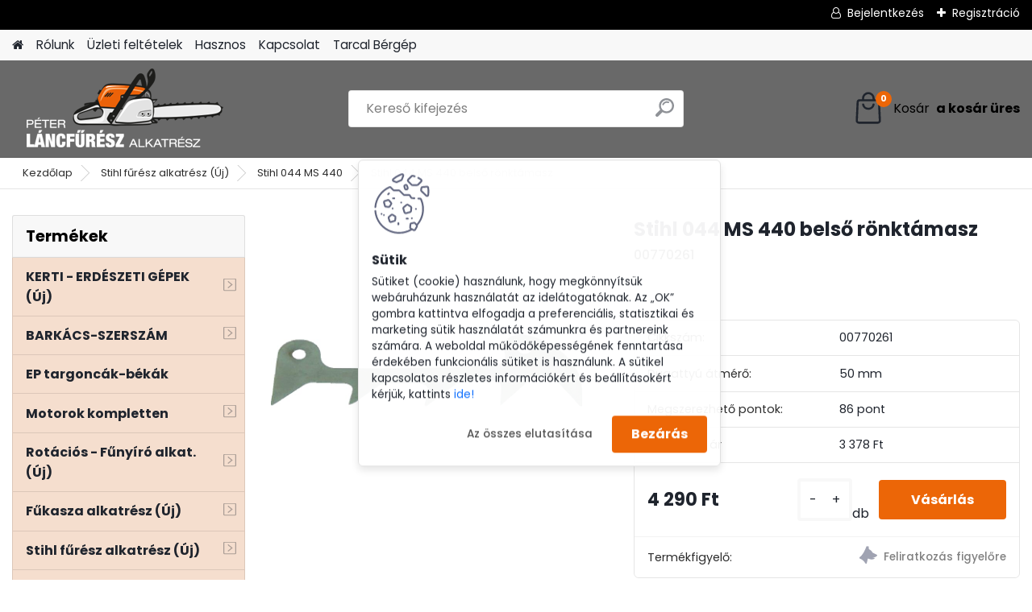

--- FILE ---
content_type: text/html; charset=utf-8
request_url: https://www.peterlancfuresz.hu/lancfuresz-hu/Stihl-044-MS-440-belso-ronktamasz-d9906.htm
body_size: 66001
content:

    <!DOCTYPE html>
    <html xmlns:og="http://ogp.me/ns#" xmlns:fb="http://www.facebook.com/2008/fbml" lang="hu" class="tmpl__platinum">
      <head>
          <script>
              window.cookie_preferences = getCookieSettings('cookie_preferences');
              window.cookie_statistics = getCookieSettings('cookie_statistics');
              window.cookie_marketing = getCookieSettings('cookie_marketing');

              function getCookieSettings(cookie_name) {
                  if (document.cookie.length > 0)
                  {
                      cookie_start = document.cookie.indexOf(cookie_name + "=");
                      if (cookie_start != -1)
                      {
                          cookie_start = cookie_start + cookie_name.length + 1;
                          cookie_end = document.cookie.indexOf(";", cookie_start);
                          if (cookie_end == -1)
                          {
                              cookie_end = document.cookie.length;
                          }
                          return unescape(document.cookie.substring(cookie_start, cookie_end));
                      }
                  }
                  return false;
              }
          </script>
                    <script async src="https://www.googletagmanager.com/gtag/js?id=P3X76Q8K"></script>
                            <script>
                    window.dataLayer = window.dataLayer || [];
                    function gtag(){dataLayer.push(arguments)};
                    gtag('consent', 'default', {
                        'ad_storage': String(window.cookie_marketing) !== 'false' ? 'granted' : 'denied',
                        'analytics_storage': String(window.cookie_statistics) !== 'false' ? 'granted' : 'denied',
                        'ad_personalization': String(window.cookie_statistics) !== 'false' ? 'granted' : 'denied',
                        'ad_user_data': String(window.cookie_statistics) !== 'false' ? 'granted' : 'denied'
                    });
                    dataLayer.push({
                        'event': 'default_consent'
                    });
                </script>
                    <script>(function(w,d,s,l,i){w[l]=w[l]||[];w[l].push({'gtm.start':
          new Date().getTime(),event:'gtm.js'});var f=d.getElementsByTagName(s)[0],
        j=d.createElement(s),dl=l!='dataLayer'?'&l='+l:'';j.async=true;j.src=
        'https://www.googletagmanager.com/gtm.js?id='+i+dl;f.parentNode.insertBefore(j,f);
      })(window,document,'script','dataLayer','GTM-P3X76Q8K');
        window.dataLayer = window.dataLayer || [];
        window.dataLayer.push({
            event: 'eec.pageview',
            clientIP: '18.219.196.XX'
        });

    </script>
            <title>Stihl 044 MS 440 belső rönktámasz | Péter Láncfűrész Kft.</title>
        <script type="text/javascript">var action_unavailable='action_unavailable';var id_language = 'hu';var id_country_code = 'HU';var language_code = 'hu-HU';var path_request = '/request.php';var type_request = 'POST';var cache_break = "2511"; var enable_console_debug = false; var enable_logging_errors = false;var administration_id_language = 'hu';var administration_id_country_code = 'HU';</script>          <script type="text/javascript" src="//ajax.googleapis.com/ajax/libs/jquery/1.8.3/jquery.min.js"></script>
          <script type="text/javascript" src="//code.jquery.com/ui/1.12.1/jquery-ui.min.js" ></script>
                  <script src="/wa_script/js/jquery.hoverIntent.minified.js?_=2025-01-14-11-59" type="text/javascript"></script>
        <script type="text/javascript" src="/admin/jscripts/jquery.qtip.min.js?_=2025-01-14-11-59"></script>
                  <script src="/wa_script/js/jquery.selectBoxIt.min.js?_=2025-01-14-11-59" type="text/javascript"></script>
                  <script src="/wa_script/js/bs_overlay.js?_=2025-01-14-11-59" type="text/javascript"></script>
        <script src="/wa_script/js/bs_design.js?_=2025-01-14-11-59" type="text/javascript"></script>
        <script src="/admin/jscripts/wa_translation.js?_=2025-01-14-11-59" type="text/javascript"></script>
        <link rel="stylesheet" type="text/css" href="/css/jquery.selectBoxIt.wa_script.css?_=2025-01-14-11-59" media="screen, projection">
        <link rel="stylesheet" type="text/css" href="/css/jquery.qtip.lupa.css?_=2025-01-14-11-59">
        
                  <script src="/wa_script/js/jquery.colorbox-min.js?_=2025-01-14-11-59" type="text/javascript"></script>
          <link rel="stylesheet" type="text/css" href="/css/colorbox.css?_=2025-01-14-11-59">
          <script type="text/javascript">
            jQuery(document).ready(function() {
              (function() {
                function createGalleries(rel) {
                  var regex = new RegExp(rel + "\\[(\\d+)]"),
                      m, group = "g_" + rel, groupN;
                  $("a[rel*=" + rel + "]").each(function() {
                    m = regex.exec(this.getAttribute("rel"));
                    if(m) {
                      groupN = group + m[1];
                    } else {
                      groupN = group;
                    }
                    $(this).colorbox({
                      rel: groupN,
                      slideshow:true,
                       maxWidth: "85%",
                       maxHeight: "85%",
                       returnFocus: false
                    });
                  });
                }
                createGalleries("lytebox");
                createGalleries("lyteshow");
              })();
            });</script>
          <script type="text/javascript">
      function init_products_hovers()
      {
        jQuery(".product").hoverIntent({
          over: function(){
            jQuery(this).find(".icons_width_hack").animate({width: "130px"}, 300, function(){});
          } ,
          out: function(){
            jQuery(this).find(".icons_width_hack").animate({width: "10px"}, 300, function(){});
          },
          interval: 40
        });
      }
      jQuery(document).ready(function(){

        jQuery(".param select, .sorting select").selectBoxIt();

        jQuery(".productFooter").click(function()
        {
          var $product_detail_link = jQuery(this).parent().find("a:first");

          if($product_detail_link.length && $product_detail_link.attr("href"))
          {
            window.location.href = $product_detail_link.attr("href");
          }
        });
        init_products_hovers();
        
        ebar_details_visibility = {};
        ebar_details_visibility["user"] = false;
        ebar_details_visibility["basket"] = false;

        ebar_details_timer = {};
        ebar_details_timer["user"] = setTimeout(function(){},100);
        ebar_details_timer["basket"] = setTimeout(function(){},100);

        function ebar_set_show($caller)
        {
          var $box_name = $($caller).attr("id").split("_")[0];

          ebar_details_visibility["user"] = false;
          ebar_details_visibility["basket"] = false;

          ebar_details_visibility[$box_name] = true;

          resolve_ebar_set_visibility("user");
          resolve_ebar_set_visibility("basket");
        }

        function ebar_set_hide($caller)
        {
          var $box_name = $($caller).attr("id").split("_")[0];

          ebar_details_visibility[$box_name] = false;

          clearTimeout(ebar_details_timer[$box_name]);
          ebar_details_timer[$box_name] = setTimeout(function(){resolve_ebar_set_visibility($box_name);},300);
        }

        function resolve_ebar_set_visibility($box_name)
        {
          if(   ebar_details_visibility[$box_name]
             && jQuery("#"+$box_name+"_detail").is(":hidden"))
          {
            jQuery("#"+$box_name+"_detail").slideDown(300);
          }
          else if(   !ebar_details_visibility[$box_name]
                  && jQuery("#"+$box_name+"_detail").not(":hidden"))
          {
            jQuery("#"+$box_name+"_detail").slideUp(0, function() {
              $(this).css({overflow: ""});
            });
          }
        }

        
        jQuery("#user_icon, #basket_icon").hoverIntent({
          over: function(){
            ebar_set_show(this);
            
          } ,
          out: function(){
            ebar_set_hide(this);
          },
          interval: 40
        });
        
        jQuery("#user_icon").click(function(e)
        {
          if(jQuery(e.target).attr("id") == "user_icon")
          {
            window.location.href = "https://www.peterlancfuresz.hu/lancfuresz-hu/e-login/";
          }
        });

        jQuery("#basket_icon").click(function(e)
        {
          if(jQuery(e.target).attr("id") == "basket_icon")
          {
            window.location.href = "https://www.peterlancfuresz.hu/lancfuresz-hu/e-basket/";
          }
        });
      
      });
    </script>        <meta http-equiv="Content-language" content="hu">
        <meta http-equiv="Content-Type" content="text/html; charset=utf-8">
        <meta name="language" content="Hungary">
        <meta name="keywords" content="Stihl 044 MS 440 belső rönktámasz">
        <meta name="description" content="Stihl 044 MS 440 belső rönktámasz után kutatsz? Széles választékunkból biztosan megtalálod, amit keresel! Vedd meg kedvező áron, 100% pénzvisszafizetési garanciával.">
        <meta name="revisit-after" content="1 Days">
        <meta name="distribution" content="global">
        <meta name="expires" content="never">
                  <meta name="expires" content="never">
                    <link rel="previewimage" href="https://www.peterlancfuresz.hu/fotky3602/fotos/_vyr_990600770261.png" />
                    <link rel="canonical" href="https://www.peterlancfuresz.hu/lancfuresz-hu/Stihl-044-MS-440-belso-ronktamasz-d9906.htm?tab=description"/>
          <meta property="og:image" content="http://www.peterlancfuresz.hu/fotky3602/fotos/_vyr_990600770261.png" />
<meta property="og:image:secure_url" content="https://www.peterlancfuresz.hu/fotky3602/fotos/_vyr_990600770261.png" />
<meta property="og:image:type" content="image/jpeg" />
<meta property="og:url" content="http://www.peterlancfuresz.hu/lancfuresz-hu/eshop/1-1-Stihl-furesz-alkatresz-Uj/394-2-Stihl-044-MS-440/5/9906-Stihl-044-MS-440-belso-ronktamasz" />
<meta property="og:title" content="Stihl 044 MS 440 belső rönktámasz" />
<meta property="og:description" content="Stihl 044 MS 440 belső rönktámasz után kutatsz? Széles választékunkból biztosan megtalálod, amit keresel! Vedd meg kedvező áron, 100% pénzvisszafizetési garanciával." />
<meta property="og:type" content="product" />
<meta property="og:site_name" content="Péter Láncfűrész | láncfűrész alkatrész webáruház, fűkasza alkatrész webáruház" />

<meta name="google-site-verification" content="Uj0gQ2ZrNKYhSo7nyvCnHPHdDeRxUs1_amtWvj0Lrr8"/>            <meta name="robots" content="index, follow">
                    <link rel="stylesheet" type="text/css" href="/css/lang_dependent_css/lang_hu.css?_=2025-01-14-11-59" media="screen, projection">
                <link rel='stylesheet' type='text/css' href='/wa_script/js/styles.css?_=2025-01-14-11-59'>
        <script language='javascript' type='text/javascript' src='/wa_script/js/javascripts.js?_=2025-01-14-11-59'></script>
        <script language='javascript' type='text/javascript' src='/wa_script/js/check_tel.js?_=2025-01-14-11-59'></script>
          <script src="/assets/javascripts/buy_button.js?_=2025-01-14-11-59"></script>
            <script type="text/javascript" src="/wa_script/js/bs_user.js?_=2025-01-14-11-59"></script>
        <script type="text/javascript" src="/wa_script/js/bs_fce.js?_=2025-01-14-11-59"></script>
        <script type="text/javascript" src="/wa_script/js/bs_fixed_bar.js?_=2025-01-14-11-59"></script>
        <script type="text/javascript" src="/bohemiasoft/js/bs.js?_=2025-01-14-11-59"></script>
        <script src="/wa_script/js/jquery.number.min.js?_=2025-01-14-11-59" type="text/javascript"></script>
        <script type="text/javascript">
            BS.User.id = 3602;
            BS.User.domain = "lancfuresz-hu";
            BS.User.is_responsive_layout = true;
            BS.User.max_search_query_length = 50;
            BS.User.max_autocomplete_words_count = 5;

            WA.Translation._autocompleter_ambiguous_query = ' A keresett szó túl gyakori. Kérjük, adjon meg több betűt vagy szót, vagy folytassa a keresést az űrlap elküldésével.';
            WA.Translation._autocompleter_no_results_found = ' Nincs találat a keresett kifejezésre.';
            WA.Translation._error = " Hiba";
            WA.Translation._success = " Siker";
            WA.Translation._warning = " Figyelem";
            WA.Translation._multiples_inc_notify = '<p class="multiples-warning"><strong>Rendelési mennyiség a #inc# többszöröse lehet.</strong><br><small> A rendelési mennyiséget ennek megfelelően növeltük meg.</small></p>';
            WA.Translation._shipping_change_selected = " Módosítás...";
            WA.Translation._shipping_deliver_to_address = "_shipping_deliver_to_address";

            BS.Design.template = {
              name: "platinum",
              is_selected: function(name) {
                if(Array.isArray(name)) {
                  return name.indexOf(this.name) > -1;
                } else {
                  return name === this.name;
                }
              }
            };
            BS.Design.isLayout3 = true;
            BS.Design.templates = {
              TEMPLATE_ARGON: "argon",TEMPLATE_NEON: "neon",TEMPLATE_CARBON: "carbon",TEMPLATE_XENON: "xenon",TEMPLATE_AURUM: "aurum",TEMPLATE_CUPRUM: "cuprum",TEMPLATE_ERBIUM: "erbium",TEMPLATE_CADMIUM: "cadmium",TEMPLATE_BARIUM: "barium",TEMPLATE_CHROMIUM: "chromium",TEMPLATE_SILICIUM: "silicium",TEMPLATE_IRIDIUM: "iridium",TEMPLATE_INDIUM: "indium",TEMPLATE_OXYGEN: "oxygen",TEMPLATE_HELIUM: "helium",TEMPLATE_FLUOR: "fluor",TEMPLATE_FERRUM: "ferrum",TEMPLATE_TERBIUM: "terbium",TEMPLATE_URANIUM: "uranium",TEMPLATE_ZINCUM: "zincum",TEMPLATE_CERIUM: "cerium",TEMPLATE_KRYPTON: "krypton",TEMPLATE_THORIUM: "thorium",TEMPLATE_ETHERUM: "etherum",TEMPLATE_KRYPTONIT: "kryptonit",TEMPLATE_TITANIUM: "titanium",TEMPLATE_PLATINUM: "platinum"            };
        </script>
        
<meta name="facebook-domain-verification" content="ej4afwjnu9ers072dffk8wqoflnvw9">
<meta name="p:domain_verify" content="a1d30791a2766f7c5360aa7ef91f5d86">

<!-- Google Tag Manager --> <script>(function(w,d,s,l,i){w[l]=w[l]||[];w[l].push({'gtm.start': new Date().getTime(),event:'gtm.js'});var f=d.getElementsByTagName(s)[0], j=d.createElement(s),dl=l!='dataLayer'?'&l='+l:'';j.async=true;j.src= 'https://load.s2.peterlancfuresz.hu/ghotmxnn.js?id='+i+dl;f.parentNode.insertBefore(j,f); })(window,document,'script','dataLayer','GTM-PWGJDM5');</script> <!-- End Google Tag Manager -->

<!-- Google Tag Manager (noscript) --> <noscript><iframe src="https://load.s2.peterlancfuresz.hu/ns.html?id=GTM-PWGJDM5" height="0" width="0" style="display:none;visibility:hidden"></iframe></noscript> <!-- End Google Tag Manager (noscript) -->
          <script src="/js/progress_button/modernizr.custom.js"></script>
                      <link rel="stylesheet" type="text/css" href="/bower_components/owl.carousel/dist/assets/owl.carousel.min.css" />
            <link rel="stylesheet" type="text/css" href="/bower_components/owl.carousel/dist/assets/owl.theme.default.min.css" />
            <script src="/bower_components/owl.carousel/dist/owl.carousel.min.js"></script>
                      <link rel="stylesheet" type="text/css" href="/bower_components/priority-nav/dist/priority-nav-core.css" />
            <script src="/bower_components/priority-nav/dist/priority-nav.js"></script>
                      <link rel="stylesheet" type="text/css" href="//static.bohemiasoft.com/jave/style.css?_=2025-01-14-11-59" media="screen">
                    <link rel="stylesheet" type="text/css" href="/css/font-awesome.4.7.0.min.css" media="screen">
          <link rel="stylesheet" type="text/css" href="/sablony/nove/platinum/platinumpurple/css/product_var3.css?_=2025-01-14-11-59" media="screen">
          <style>
    :root {
        --primary: #ec6607;
        --primary-dark: #0bc45c;
        --secondary: #F8F8F8;
        --secondary-v2: #2D2D2D;
        --element-color: #1f242d;
        --stars: #ffcf15;
        --sale: #c91e1e;
        
        --empty-basket-text: " A kosár üres";
        --full-shopping-basket-text: "Kosár";
        --choose-delivery-method-text: "Válassz szállítási módot";
        --choose-payment-method-text: "Válassz fizetési módot";
        --free-price-text: "Ingyen";
        --continue-without-login-text: "Folytatás belépés nélkül";
        --summary-order-text: "Rendelés összegző";
        --cart-contents-text: "Kosár részletei";
        --in-login-text: "Belépés";
        --in-registration-text: "Regisztráció";
        --in-forgotten-pass-text: "Elfelejtett jelszó";
        --price-list-filter-text: "Árlista";
        --search-see-everything-text: "Összes mutatása";
        --discount-code-text: "Promóciós kód";
        --searched-cats-text: "Keresett kategóriák";
        --back-to-eshop-text: "Vissza a webshopba";
        --to-category-menu-text: "Kategóriák";
        --back-menu-text: "Vissza";
        --pagination-next-text: "Következő";
        --pagination-previous-text: "Előző";
        --cookies-files-text: "Sütik";
        --newsletter-button-text: "Feliratkozás";
        --newsletter-be-up-to-date-text: "Légy naprakész";
        --specify-params-text: "Paraméterek megadása";
        --article-tags-text: "Termék címke";
        --watch-product-text: "Termék megtekintés";
        --notfull-shopping-text: "Kosár";
        --notfull-basket-is-empty-text: " a kosár üres";
        --whole-blog-article-text: "A teljes cikk";
        --all-parameters-text: "Minden paraméter";
        --without-var-text: "ÁFA nélküli ár";
        --green: "#18c566";
        --primary-light: "#F2FCF8";
        --basket-content-text: " Kosár tartalma";
        --products-in-cat-text: " a kategóriában";
        
    }
</style>
          <link rel="stylesheet"
                type="text/css"
                id="tpl-editor-stylesheet"
                href="/sablony/nove/platinum/platinumpurple/css/colors.css?_=2025-01-14-11-59"
                media="screen">

          <meta name="viewport" content="width=device-width, initial-scale=1.0">
          <link rel="stylesheet" 
                   type="text/css" 
                   href="https://static.bohemiasoft.com/custom-css/platinum.css?_1765339326" 
                   media="screen">            <script src="//static.bohemiasoft.com/jave/js/jquery.masonry.min.js?_=2025-01-14-11-59" type="text/javascript"></script>
            <style type="text/css">
               <!--#site_logo{
                  width: 275px;
                  height: 100px;
                  background-image: url('/fotky3602/design_setup/images/custom_image_logo.png?cache_time=1700245037');
                  background-repeat: no-repeat;
                  
                }html body .myheader { 
          background-image: none;
          border: black;
          background-repeat: repeat;
          background-position: 0px 0px;
          background-color: #696969;
        }#page_background{
                  background-image: none;
                  background-repeat: repeat;
                  background-position: 0px 0px;
                  background-color: #ffffff;
                }.bgLupa{
                  padding: 0;
                  border: none;
                }

 :root { 
 }
-->
                </style>          <link rel="stylesheet" type="text/css" href="/fotky3602/design_setup/css/user_defined.css?_=1759316821" media="screen, projection">
                    <script type="text/javascript" src="/admin/jscripts/wa_dialogs.js?_=2025-01-14-11-59"></script>
            <script>
      $(document).ready(function() {
        if (getCookie('show_cookie_message' + '_3602_hu') != 'no') {
          if($('#cookies-agreement').attr('data-location') === '0')
          {
            $('.cookies-wrapper').css("top", "0px");
          }
          else
          {
            $('.cookies-wrapper').css("bottom", "0px");
          }
          $('.cookies-wrapper').show();
        }

        $('#cookies-notify__close').click(function() {
          setCookie('show_cookie_message' + '_3602_hu', 'no');
          $('#cookies-agreement').slideUp();
          $("#masterpage").attr("style", "");
          setCookie('cookie_preferences', 'true');
          setCookie('cookie_statistics', 'true');
          setCookie('cookie_marketing', 'true');
          window.cookie_preferences = true;
          window.cookie_statistics = true;
          window.cookie_marketing = true;
          if(typeof gtag === 'function') {
              gtag('consent', 'update', {
                  'ad_storage': 'granted',
                  'analytics_storage': 'granted',
                  'ad_user_data': 'granted',
                  'ad_personalization': 'granted'
              });
          }
         return false;
        });

        $("#cookies-notify__disagree").click(function(){
            save_preferences();
        });

        $('#cookies-notify__preferences-button-close').click(function(){
            var cookies_notify_preferences = $("#cookies-notify-checkbox__preferences").is(':checked');
            var cookies_notify_statistics = $("#cookies-notify-checkbox__statistics").is(':checked');
            var cookies_notify_marketing = $("#cookies-notify-checkbox__marketing").is(':checked');
            save_preferences(cookies_notify_preferences, cookies_notify_statistics, cookies_notify_marketing);
        });

        function save_preferences(preferences = false, statistics = false, marketing = false)
        {
            setCookie('show_cookie_message' + '_3602_hu', 'no');
            $('#cookies-agreement').slideUp();
            $("#masterpage").attr("style", "");
            setCookie('cookie_preferences', preferences);
            setCookie('cookie_statistics', statistics);
            setCookie('cookie_marketing', marketing);
            window.cookie_preferences = preferences;
            window.cookie_statistics = statistics;
            window.cookie_marketing = marketing;
            if(marketing && typeof gtag === 'function')
            {
                gtag('consent', 'update', {
                    'ad_storage': 'granted'
                });
            }
            if(statistics && typeof gtag === 'function')
            {
                gtag('consent', 'update', {
                    'analytics_storage': 'granted',
                    'ad_user_data': 'granted',
                    'ad_personalization': 'granted',
                });
            }
            if(marketing === false && BS && BS.seznamIdentity) {
                BS.seznamIdentity.clearIdentity();
            }
        }

        /**
         * @param {String} cookie_name
         * @returns {String}
         */
        function getCookie(cookie_name) {
          if (document.cookie.length > 0)
          {
            cookie_start = document.cookie.indexOf(cookie_name + "=");
            if (cookie_start != -1)
            {
              cookie_start = cookie_start + cookie_name.length + 1;
              cookie_end = document.cookie.indexOf(";", cookie_start);
              if (cookie_end == -1)
              {
                cookie_end = document.cookie.length;
              }
              return unescape(document.cookie.substring(cookie_start, cookie_end));
            }
          }
          return "";
        }
        
        /**
         * @param {String} cookie_name
         * @param {String} value
         */
        function setCookie(cookie_name, value) {
          var time = new Date();
          time.setTime(time.getTime() + 365*24*60*60*1000); // + 1 rok
          var expires = "expires="+time.toUTCString();
          document.cookie = cookie_name + "=" + escape(value) + "; " + expires + "; path=/";
        }
      });
    </script>
            <script type="text/javascript" src="/wa_script/js/search_autocompleter.js?_=2025-01-14-11-59"></script>
              <script>
              WA.Translation._complete_specification = "Termék leírás";
              WA.Translation._dont_have_acc = "Még nincs fiókod? ";
              WA.Translation._have_acc = "Már van fiókod? ";
              WA.Translation._register_titanium = "Regisztrálj";
              WA.Translation._login_titanium = "Bejelentkezés ";
              WA.Translation._placeholder_voucher = "Kód beillesztése ide";
          </script>
                <script src="/wa_script/js/template/platinum/script.js?_=2025-01-14-11-59"></script>
                    <link rel="stylesheet" type="text/css" href="/assets/vendor/magnific-popup/magnific-popup.css" />
      <script src="/assets/vendor/magnific-popup/jquery.magnific-popup.js"></script>
      <script type="text/javascript">
        BS.env = {
          decPoint: ",",
          basketFloatEnabled: false        };
      </script>
      <script type="text/javascript" src="/node_modules/select2/dist/js/select2.min.js"></script>
      <script type="text/javascript" src="/node_modules/maximize-select2-height/maximize-select2-height.min.js"></script>
      <script type="text/javascript">
        (function() {
          $.fn.select2.defaults.set("language", {
            noResults: function() {return " Nincs találat."},
            inputTooShort: function(o) {
              var n = o.minimum - o.input.length;
              return "_input_too_short".replace("#N#", n);
            }
          });
          $.fn.select2.defaults.set("width", "100%")
        })();

      </script>
      <link type="text/css" rel="stylesheet" href="/node_modules/select2/dist/css/select2.min.css" />
      <script type="text/javascript" src="/wa_script/js/countdown_timer.js?_=2025-01-14-11-59"></script>
      <script type="text/javascript" src="/wa_script/js/app.js?_=2025-01-14-11-59"></script>
      <script type="text/javascript" src="/node_modules/jquery-validation/dist/jquery.validate.min.js"></script>

      
          </head>
      <body class="lang-hu layout3 not-home page-product-detail page-product-9906 basket-empty slider_available template-slider-custom vat-payer-y alternative-currency-n" >
      <!-- Google Tag Manager (noscript) end -->
    <noscript><iframe src="https://www.googletagmanager.com/ns.html?id=GTM-P3X76Q8K"
                      height="0" width="0" style="display:none;visibility:hidden"></iframe></noscript>
    <!-- End Google Tag Manager (noscript) -->
          <a name="topweb"></a>
            <div id="cookies-agreement" class="cookies-wrapper" data-location="1"
         >
      <div class="cookies-notify-background"></div>
      <div class="cookies-notify" style="display:block!important;">
        <div class="cookies-notify__bar">
          <div class="cookies-notify__bar1">
            <div class="cookies-notify__text"
                                 >
                Sütiket (cookie) használunk, hogy megkönnyítsük webáruházunk használatát az idelátogatóknak. Az „OK” gombra kattintva elfogadja a preferenciális, statisztikai és marketing sütik használatát számunkra és partnereink számára. A weboldal működőképességének fenntartása érdekében funkcionális sütiket is használunk. A sütikel kapcsolatos részletes információkért és beállításokért kérjük, kattints <span class="cookies-notify__detail_button">ide!</span>            </div>
            <div class="cookies-notify__button">
                <a href="#" id="cookies-notify__disagree" class="secondary-btn"
                   style="color: #000000;
                           background-color: #c8c8c8;
                           opacity: 1"
                >Az összes elutasítása</a>
              <a href="#" id="cookies-notify__close"
                 style="color: #000000;
                        background-color: #c8c8c8;
                        opacity: 1"
                >Bezárás</a>
            </div>
          </div>
                        <div class="cookies-notify__detail_box hidden"
                             >
                <div id="cookies-nofify__close_detail">Bezárás</div>
                <div>
                    <br />
                    <b>Mik azok a cookie-k?</b><br />
                    <span>A cookie-k rövid szöveges információk, amelyeket az Ön böngészője tárol. Ezeket az információkat minden weboldal használja, és az oldalak böngészése során cookie-kat tárolnak. Partneri szkriptek segítségével, amelyeket az oldalak használhatnak (például a Google Analytics</span><br /><br />
                    <b>Hogyan állítható be a webhely működése a cookie-kkal?</b><br />
                    <span>Bár javasoljuk, hogy engedélyezze az összes cookie típus használatát, a webhely működését ezekkel a saját preferenciáinak megfelelően állíthatja be az alábbi checkboxok segítségével. A cookie-k kezelésének jóváhagyása után döntését megváltoztathatja a cookie-k törlésével vagy szerkesztésével közvetlenül a böngészője beállításaiban. A cookie-k törlésére vonatkozó részletes információkat a böngészője súgójában talál.</span>
                </div>
                <div class="cookies-notify__checkboxes"
                                    >
                    <div class="checkbox-custom checkbox-default cookies-notify__checkbox">
                        <input type="checkbox" id="cookies-notify-checkbox__functional" checked disabled />
                        <label for="cookies-notify-checkbox__functional" class="cookies-notify__checkbox_label">Szükséges</label>
                    </div>
                    <div class="checkbox-custom checkbox-default cookies-notify__checkbox">
                        <input type="checkbox" id="cookies-notify-checkbox__preferences" checked />
                        <label for="cookies-notify-checkbox__preferences" class="cookies-notify__checkbox_label">Preferenciális</label>
                    </div>
                    <div class="checkbox-custom checkbox-default cookies-notify__checkbox">
                        <input type="checkbox" id="cookies-notify-checkbox__statistics" checked />
                        <label for="cookies-notify-checkbox__statistics" class="cookies-notify__checkbox_label">Statisztikai</label>
                    </div>
                    <div class="checkbox-custom checkbox-default cookies-notify__checkbox">
                        <input type="checkbox" id="cookies-notify-checkbox__marketing" checked />
                        <label for="cookies-notify-checkbox__marketing" class="cookies-notify__checkbox_label">Marketing</label>
                    </div>
                </div>
                <div id="cookies-notify__cookie_types">
                    <div class="cookies-notify__cookie_type cookie-active" data-type="functional">
                        Szükséges (13)
                    </div>
                    <div class="cookies-notify__cookie_type" data-type="preferences">
                        Preferenciális (1)
                    </div>
                    <div class="cookies-notify__cookie_type" data-type="statistics">
                        Statisztikai (15)
                    </div>
                    <div class="cookies-notify__cookie_type" data-type="marketing">
                        Marketing (14)
                    </div>
                    <div class="cookies-notify__cookie_type" data-type="unclassified">
                        Nem besorolt (7)
                    </div>
                </div>
                <div id="cookies-notify__cookie_detail">
                    <div class="cookie-notify__cookie_description">
                        <span id="cookie-notify__description_functional" class="cookie_description_active">Ezek az információk elengedhetetlenek a weboldal megfelelő működéséhez, például az áruk kosárba helyezéséhez, a kitöltött adatok mentéséhez vagy az ügyfélszekcióba való bejelentkezéshez.</span>
                        <span id="cookie-notify__description_preferences" class="hidden">Ezek a cookie-k lehetővé teszik az oldal viselkedésének vagy megjelenésének az Ön igényei szerinti testreszabását, például a nyelvválasztást.</span>
                        <span id="cookie-notify__description_statistics" class="hidden">Ezeknek a cookie-knak köszönhetően a webhely tulajdonosai és fejlesztői jobban megérthetik a felhasználók viselkedését, és úgy fejleszthetik az oldalt, hogy az a lehető leginkább felhasználóbarát legyen. Így Ön a lehető leggyorsabban megtalálja a keresett terméket, vagy a lehető legegyszerűbben vásárolja meg azt.</span>
                        <span id="cookie-notify__description_marketing" class="hidden">Ezek az információk lehetővé teszik az ajánlatok személyre szabott megjelenítését az Ön számára a korábbi oldalak és ajánlatok böngészési tapasztalatainak köszönhetően.</span>
                        <span id="cookie-notify__description_unclassified" class="hidden">Ezek a cookie-k egyelőre nincsenek külön kategóriába sorolva.</span>
                    </div>
                    <style>
                        #cookies-notify__cookie_detail_table td
                        {
                            color: #ffffff                        }
                    </style>
                    <table class="table" id="cookies-notify__cookie_detail_table">
                        <thead>
                            <tr>
                                <th>Név</th>
                                <th>Cél</th>
                                <th>Lejárat</th>
                            </tr>
                        </thead>
                        <tbody>
                                                    <tr>
                                <td>show_cookie_message</td>
                                <td>Ukládá informaci o potřebě zobrazení cookie lišty</td>
                                <td>1 year</td>
                            </tr>
                                                        <tr>
                                <td>__zlcmid</td>
                                <td>This Cookie is used to store the visitor’s identity across visits and the visitor’s preference to disable our live chat feature.</td>
                                <td>1 year</td>
                            </tr>
                                                        <tr>
                                <td>__cfruid</td>
                                <td>This cookie is a part of the services provided by Cloudflare - Including load-balancing, deliverance of website content and serving DNS connection for website operators.</td>
                                <td>session</td>
                            </tr>
                                                        <tr>
                                <td>_auth</td>
                                <td>Ensures visitor browsing-security by preventing cross-site request forgery. This cookie is essential for the security of the website and visitor.</td>
                                <td>1 year</td>
                            </tr>
                                                        <tr>
                                <td>csrftoken</td>
                                <td>Helps prevent Cross-Site Request Forgery (CSRF) attacks.</td>
                                <td>1 year</td>
                            </tr>
                                                        <tr>
                                <td>PHPSESSID</td>
                                <td>Preserves user session state across page requests.</td>
                                <td>session</td>
                            </tr>
                                                        <tr>
                                <td>rc::a</td>
                                <td>This cookie is used to distinguish between humans and bots. This is beneficial for the website, in order to
make valid reports on the use of their website.</td>
                                <td>persistent</td>
                            </tr>
                                                        <tr>
                                <td>rc::c</td>
                                <td>This cookie is used to distinguish between humans and bots.</td>
                                <td>session</td>
                            </tr>
                                                        <tr>
                                <td>AWSALBCORS</td>
                                <td>Registers which server-cluster is serving the visitor. This is used in context with load balancing, in order to optimize user experience.</td>
                                <td>6 days</td>
                            </tr>
                                                        <tr>
                                <td>18plus_allow_access#</td>
                                <td></td>
                                <td>unknown</td>
                            </tr>
                                                        <tr>
                                <td>18plus_cat#</td>
                                <td></td>
                                <td>unknown</td>
                            </tr>
                                                        <tr>
                                <td>bs_slide_menu</td>
                                <td></td>
                                <td>unknown</td>
                            </tr>
                                                        <tr>
                                <td>left_menu</td>
                                <td></td>
                                <td>unknown</td>
                            </tr>
                                                    </tbody>
                    </table>
                    <div class="cookies-notify__button">
                        <a href="#" id="cookies-notify__preferences-button-close"
                           style="color: #000000;
                                background-color: #c8c8c8;
                                opacity: 1">
                            Beállítások mentése                        </a>
                    </div>
                </div>
            </div>
                    </div>
      </div>
    </div>
    
  <div id="responsive_layout_large"></div><div id="page">      <div class="top-bar" id="topBar">
                  <div class="top-bar-login">
                          <span class="user-login"><a href="/lancfuresz-hu/e-login">Bejelentkezés</a></span>
              <span class="user-register"><a href="/lancfuresz-hu/e-register">Regisztráció</a></span>
                        </div>
                        </div>
          <script type="text/javascript">
      var responsive_articlemenu_name = ' Menü';
      var responsive_eshopmenu_name = ' Termékek';
    </script>
        <link rel="stylesheet" type="text/css" href="/css/masterslider.css?_=2025-01-14-11-59" media="screen, projection">
    <script type="text/javascript" src="/js/masterslider.min.js"></script>
    <div class="myheader">
            <!--[if IE 6]>
    <style>
    #main-menu ul ul{visibility:visible;}
    </style>
    <![endif]-->

    
    <div id="new_top_menu"><!-- TOPMENU -->
            <div id="new_template_row" class="">
                 <ul>
            <li class="eshop-menu-home">
              <a href="//www.peterlancfuresz.hu" class="top_parent_act" aria-label="Homepage">
                              </a>
            </li>
          </ul>
          
<ul><li class="eshop-menu-1 eshop-menu-order-1 eshop-menu-odd"><a href="/lancfuresz-hu/Rolunk-a1_0.htm"  class="top_parent">Rólunk</a>
</li></ul>
<ul><li class="eshop-menu-3 eshop-menu-order-2 eshop-menu-even"><a href="/lancfuresz-hu/Uzleti-feltetelek-a3_0.htm"  class="top_parent">Üzleti feltételek</a> <ul><!--[if lte IE 7]><table><tr><td><![endif]--> <li class="eshop-submenu-7"><a href="/lancfuresz-hu/Altalanos-SzerzodesiFeltetelek-a3_7.htm" >Általános SzerződésiFeltételek</a></li><li class="eshop-submenu-6"><a href="/lancfuresz-hu/Adatkezelesi-Tajekoztato-a3_6.htm" >Adatkezelési Tájékoztató</a></li><li class="eshop-submenu-10"><a href="/lancfuresz-hu/Tajekoztato-a-sutik-alkalmaz-a3_10.htm" >Tájékoztató a "sütik" alkalmaz</a></li><li class="eshop-submenu-11"><a href="/lancfuresz-hu/Jogi-nyilatkozat-a3_11.htm" >Jogi nyilatkozat</a></li><li class="eshop-submenu-12"><a href="/lancfuresz-hu/Fogyasztovedelmi-tajekoztato-a3_12.htm" >Fogyasztóvédelmi tájékoztató</a></li><li class="eshop-submenu-13"><a href="/lancfuresz-hu/Impresszum-a3_13.htm" >Impresszum</a></li><li class="eshop-submenu-8"><a href="/lancfuresz-hu/Elallasi-nyilatkozat-a3_8.htm" >Elállási nyilatkozat</a></li><li class="eshop-submenu-15"><a href="/lancfuresz-hu/lancfuresz-hu/Szallitasi-dijak-a3-15-htm" >Szállítási díjak és fizetés</a></li> <!--[if lte IE 7]></td></tr></table><![endif]--></ul> 
</li></ul>
<ul><li class="eshop-menu-10 eshop-menu-order-3 eshop-menu-odd"><a href="/lancfuresz-hu/Hasznos-a10_0.htm"  class="top_parent">Hasznos</a> <ul><!--[if lte IE 7]><table><tr><td><![endif]--> <li class="eshop-submenu-9"><a target="_new" href="http://blog.peterlancfuresz.hu/" >PETERLANCFURESZ BLOG</a></li><li class="eshop-submenu-19"><a href="/lancfuresz-hu/SZERVIZ-LISTAK-a10_19.htm" class="parent">SZERVIZ LISTÁK</a> <ul><!--[if lte IE 7]><table><tr><td><![endif]--> <li class="eshop-submenu-28"><a target="_new" href="https://www.echotools.hu/szerviz-%C3%A9s-%C3%BCzletek" >ECHO SZERVIZEK</a></li><li class="eshop-submenu-29"><a target="_new" href="https://agroforginfo.hu/szerviz-es-vevoszolgalat/" >GREENWORKS SZERVIZEK</a></li><li class="eshop-submenu-30"><a target="_new" href="https://www.hecht.hu/info/szerviz-partnerek" >HECHT SZERVIZEK</a></li><li class="eshop-submenu-31"><a target="_new" href="https://agroforginfo.hu/szerviz-es-vevoszolgalat/" >KASEI SZERVIZEK</a></li><li class="eshop-submenu-32"><a target="_new" href="https://garland.hu/markaszervizek/" >RIWALL SZERVIZEK</a></li><li class="eshop-submenu-33"><a target="_new" href="http://www.ruris.hu/szerviz-lista/" >RURIS SZERVIZEK</a></li><li class="eshop-submenu-58"><a target="_new" href="https://agroforginfo.hu/szerviz-es-vevoszolgalat/" >RATO SZERVIZEK</a></li> <!--[if lte IE 7]></td></tr></table><![endif]--></ul> </li><li class="eshop-submenu-40"><a target="_new" href="https://www.echotools.hu/garancialis-regisztracio" >ECHO REGISZTRÁCIÓS OLDAL</a></li><li class="eshop-submenu-46"><a target="_new" href="https://www.hecht.hu/info/alkatresz-rendeles-folyamata" >HECHT ALKATRÉSZ RENDELŐ</a></li><li class="eshop-submenu-16"><a href="/lancfuresz-hu/ROBBANTOTT-RAJZOK-a10_16.htm" class="parent">ROBBANTOTT RAJZOK</a> <ul><!--[if lte IE 7]><table><tr><td><![endif]--> <li class="eshop-submenu-17"><a target="_new" href="http://www.echojapan.cz/zakaznicky-servis/katalogy-nahradnich-dilu/" >ECHO ALKATRÉSZKATALÓGUS</a></li><li class="eshop-submenu-54"><a target="_new" href="https://parts2.yamabiko-corp.co.jp/" >ECHO RAJZOK - ZÁRT OLDAL</a></li><li class="eshop-submenu-18"><a target="_new" href="https://nd.hecht.cz/index.php?language=cz&dir=HECHT" >HECHT ALKATRÉSZKATALÓGUS</a></li><li class="eshop-submenu-41"><a href="/lancfuresz-hu/GREENWORKS-ALKATRESZKATALOGUS-a10_41.htm" >GREENWORKS ALKATRÉSZKATALÓGUS</a></li><li class="eshop-submenu-42"><a href="/lancfuresz-hu/KASEI-ALKATRESZKATALOGUS-a10_42.htm" >KASEI ALKATRÉSZKATALÓGUS</a></li><li class="eshop-submenu-45"><a target="_new" href="https://www.ereplacementparts.com/" >MOTORKÓD ALAPJÁN RAJZOK</a></li><li class="eshop-submenu-61"><a target="_new" href="https://epc.globgro.com/" >Greenworks rajzok</a></li><li class="eshop-submenu-43"><a href="/lancfuresz-hu/RIWALL-ALKATRESZKATALOGUS-a10_43.htm" >RIWALL ALKATRÉSZKATALÓGUS</a></li><li class="eshop-submenu-44"><a target="_new" href="http://www.ruris.hu/letoltesek/robbantott-abrak/" >RURIS ALKATRÉSZKATALÓGUS</a></li><li class="eshop-submenu-62"><a target="_new" href="https://agrooroszi.hu/blog/magyar-kapalogepek-gepkonyvei/" >Agrooroszi régi kapagépek</a></li> <!--[if lte IE 7]></td></tr></table><![endif]--></ul> </li><li class="eshop-submenu-56"><a target="_new" href="https://garland.glitchguard.hu/" >RIWALL-SCHEPPACH HIBABEJELENTŐ</a></li><li class="eshop-submenu-20"><a href="/lancfuresz-hu/TERMEK-KATALOGUSOK-a10_20.htm" class="parent">TERMÉK KATALÓGUSOK</a> <ul><!--[if lte IE 7]><table><tr><td><![endif]--> <li class="eshop-submenu-22"><a target="_new" href="https://www.echotools.hu/_files/ugd/cb8c90_c99fc8b0343049e0b380cd44db43e079.pdf" >ECHO KATALÓGUS</a></li><li class="eshop-submenu-24"><a target="_new" href="http://www.agroforg.hu/images/catalog/greenworks-katalogus-v1-small.pdf" >GREENWORKS KATALÓGUS</a></li><li class="eshop-submenu-23"><a target="_new" href="https://i00.eu/file/615/238-hecht-2022-osz.pdf" >HECHT KATALÓGUS</a></li><li class="eshop-submenu-25"><a target="_new" href="http://www.agroforg.hu/download/katalogus/kasei-katalogus-2021-HU-210128-v1-small.pdf" >KASEI KATALÓGUS</a></li><li class="eshop-submenu-26"><a target="_new" href="http://riwall.hu/data/files/Riwall%20Pro%202021%20katal%C3%B3gus_08.pdf" >RIWALL KATALÓGUS</a></li><li class="eshop-submenu-27"><a target="_new" href="http://www.ruris.hu/wp-content/uploads/2021/10/RURIS-Catalogue-2021-Hungary-V4-%C5%91sz.pdf" >RURIS KATALÓGUS</a></li><li class="eshop-submenu-48"><a target="_new" href="https://www.peterlancfuresz.hu/fotky3602/2015_SOLO-Katalogus.pdf" >SOLO PERMETEZŐ KATALÓGUS</a></li><li class="eshop-submenu-49"><a target="_new" href="https://www.kertcoop.hu/fotky2455/SOLO_CLEANLine_20_EN_Katalog.pdf" >SOLO SAV-LÚG ÁLLÓ PERMETEZŐK</a></li> <!--[if lte IE 7]></td></tr></table><![endif]--></ul> </li><li class="eshop-submenu-21"><a href="/lancfuresz-hu/MARKA-OLDALAK-a10_21.htm" class="parent">MÁRKA OLDALAK</a> <ul><!--[if lte IE 7]><table><tr><td><![endif]--> <li class="eshop-submenu-34"><a target="_new" href="https://www.echotools.hu/" >ECHO MÁRKAOLDAL</a></li><li class="eshop-submenu-35"><a target="_new" href="https://greenworkstools.eu/" >GREENWORKS MÁRKAOLDAL</a></li><li class="eshop-submenu-36"><a target="_new" href="https://www.hecht.hu/" >HECHT MÁRKAOLDAL</a></li><li class="eshop-submenu-37"><a target="_new" href="https://kasei.hu/" >KASEI MÁRKAOLDAL</a></li><li class="eshop-submenu-38"><a target="_new" href="http://riwall.hu/gyarto/riwall-pro/" >RIWALL MÁRKAOLDAL</a></li><li class="eshop-submenu-39"><a target="_new" href="http://www.ruris.hu/" >RURIS MÁRKAOLDAL</a></li><li class="eshop-submenu-59"><a target="_new" href="https://www.bluebirdind.com/" >BLUEBIRD OLDAL Olasz</a></li><li class="eshop-submenu-60"><a target="_new" href="https://www.bluebirdgarden.hu/" >BLUEBIRD OLDAL magyar</a></li> <!--[if lte IE 7]></td></tr></table><![endif]--></ul> </li><li class="eshop-submenu-47"><a target="_new" href="http://acresinternet.com/cscc.nsf/GasbyManufacturer?OpenView" >LÁNCFŰRÉSZ TÍPUS ACRESINTERNET</a></li><li class="eshop-submenu-55"><a target="_new" href="https://infocenter.oregonproducts.eu/en/" >VEZETŐLEMEZ BEAZONOSÍTÓ</a></li><li class="eshop-submenu-1"><a href="/lancfuresz-hu/HASZNOS-CIKKEK-a10_1.htm" >HASZNOS CIKKEK</a></li><li class="eshop-submenu-2"><a target="_new" href="https://www.youtube.com/channel/UCZaYlHI5wpJNkOzMr_-6Tyg/videos?view_as=subscriber" >YOUTUBE CSATORNÁNK</a></li><li class="eshop-submenu-3"><a href="/lancfuresz-hu/MEDIA-MEGJELENESUNK-a10_3.htm" >MÉDIA MEGJELENÉSÜNK</a></li><li class="eshop-submenu-4"><a href="/lancfuresz-hu/PARTNER-KEDVEZMENY-a10_4.htm" >PARTNER KEDVEZMÉNY</a></li><li class="eshop-submenu-14"><a href="/lancfuresz-hu/SAJAT-ZART-OLDAL-a10_14.htm" >SAJÁT ZÁRT OLDAL</a></li><li class="eshop-submenu-50"><a href="/lancfuresz-hu/VIRTUALIS-ASZISZTENS-SZOBA-a10_50.htm" >VIRTUÁLIS ASZISZTENS SZOBA</a></li><li class="eshop-submenu-51"><a href="/lancfuresz-hu/OKTATASI-ES-MINoSITo-SZOBA-a10_51.htm" >OKTATÁSI ÉS MINŐSÍTŐ SZOBA</a></li><li class="eshop-submenu-52"><a href="/lancfuresz-hu/MUNKATARS-JELENTKEZESI-SZOBA-a10_52.htm" >MUNKATÁRS JELENTKEZÉSI SZOBA</a></li><li class="eshop-submenu-53"><a target="_new" href="https://www.posta.hu/MPLcimiratkitolto" >MPL POSTA CIMIRATKITÖLTŐ</a></li><li class="eshop-submenu-57"><a target="_new" href="https://www.mnb.hu/penzugyi-stabilitas/publikaciok-tanulmanyok/vallalati-konjunktura-felmeres" >MNB piaci környezet</a></li> <!--[if lte IE 7]></td></tr></table><![endif]--></ul> 
</li></ul>
<ul><li class="eshop-menu-2 eshop-menu-order-4 eshop-menu-even"><a href="/lancfuresz-hu/Kapcsolat-a2_0.htm"  class="top_parent">Kapcsolat</a>
</li></ul>
<ul><li class="eshop-menu-11 eshop-menu-order-5 eshop-menu-odd"><a href="/lancfuresz-hu/Tarcal-Bergep-a11_0.htm"  class="top_parent">Tarcal Bérgép</a>
</li></ul>      </div>
    </div><!-- END TOPMENU -->
            <div class="navigate_bar">
            <div class="logo-wrapper">
            <a id="site_logo" href="//www.peterlancfuresz.hu" class="mylogo" aria-label="Logo"></a>
    </div>
                <div id="search">
      <form name="search" id="searchForm" action="/lancfuresz-hu/search-engine.htm" method="GET" enctype="multipart/form-data">
        <label for="q" class="title_left2"> Hľadanie</label>
        <p>
          <input name="slovo" type="text" class="inputBox" id="q" placeholder=" Kereső kifejezés" maxlength="50">
          
          <input type="hidden" id="source_service" value="www.eshop-gyorsan.hu">
        </p>
        <div class="wrapper_search_submit">
          <input type="submit" class="search_submit" aria-label="search" name="search_submit" value="">
        </div>
        <div id="search_setup_area">
          <input id="hledatjak2" checked="checked" type="radio" name="hledatjak" value="2">
          <label for="hledatjak2">Termékek keresése</label>
          <br />
          <input id="hledatjak1"  type="radio" name="hledatjak" value="1">
          <label for="hledatjak1">Cikkek keresése</label>
                    <script type="text/javascript">
            function resolve_search_mode_visibility()
            {
              if (jQuery('form[name=search] input').is(':focus'))
              {
                if (jQuery('#search_setup_area').is(':hidden'))
                {
                  jQuery('#search_setup_area').slideDown(400);
                }
              }
              else
              {
                if (jQuery('#search_setup_area').not(':hidden'))
                {
                  jQuery('#search_setup_area').slideUp(400);
                }
              }
            }

            $('form[name=search] input').click(function() {
              this.focus();
            });

            jQuery('form[name=search] input')
                .focus(function() {
                  resolve_search_mode_visibility();
                })
                .blur(function() {
                  setTimeout(function() {
                    resolve_search_mode_visibility();
                  }, 1000);
                });

          </script>
                  </div>
      </form>
    </div>
            
  <div id="ebar" class="" >        <div id="basket_icon" >
            <div id="basket_detail">
                <div id="basket_arrow_tag"></div>
                <div id="basket_content_tag">
                    <a id="quantity_tag" href="/lancfuresz-hu/e-basket" rel="nofollow" class="elink"><span class="quantity_count">0</span>
                    <span class="basket_empty"> A kosár <span class="bold">üres</span>.</span></a>                </div>
            </div>
        </div>
                </div>      </div>
          </div>
    <div id="page_background">      <div class="hack-box"><!-- HACK MIN WIDTH FOR IE 5, 5.5, 6  -->
                  <div id="masterpage" style="margin-bottom:95px;"><!-- MASTER PAGE -->
              <div id="header">          </div><!-- END HEADER -->
                    <div id="aroundpage"><!-- AROUND PAGE -->
            <div class="extra-menu-wrapper">
      <!-- LEFT BOX -->
      <div id="left-box">
              <div class="menu-typ-2 masonry_enabled" id="left_eshop">
                <p class="title_left_eshop">Termékek</p>
          
        <div id="inleft_eshop">
          <div class="leftmenu">
                <ul class="root-eshop-menu">
            <li class="new-tmpl-home-button">
        <a href="//www.peterlancfuresz.hu">
          <i class="fa fa-home" aria-hidden="true"></i>
        </a>
      </li>
              <li class="sub leftmenuDef category-menu-15 category-menu-order-1 category-menu-odd remove_point">
          <a href="/lancfuresz-hu/Komplett-gepek-uj-c15-0-1-htm">            <strong>
              KERTI - ERDÉSZETI GÉPEK (Új)            </strong>
                  <!--[if IE 7]><!--></a><!--<![endif]-->
      <!--[if lte IE 6]><table><tr><td><![endif]-->
          <ul class="eshop-submenu level-2">
            <li class="new-tmpl-home-button">
        <a href="//">
          <i class="fa fa-home" aria-hidden="true"></i>
        </a>
      </li>
              <li class="sub leftmenuDef category-submenu-346 masonry_item remove_point">
          <a href="/lancfuresz-hu/Akkumulatoros-gepek-c15-346-2-htm">            <strong>
              Akkumulátoros gépek            </strong>
                  <!--[if IE 7]><!--></a><!--<![endif]-->
      <!--[if lte IE 6]><table><tr><td><![endif]-->
          <ul class="eshop-submenu level-3">
            <li class="new-tmpl-home-button">
        <a href="//">
          <i class="fa fa-home" aria-hidden="true"></i>
        </a>
      </li>
              <li class="leftmenuDef category-submenu-1614 remove_point">
          <a href="/lancfuresz-hu/Echo-aksis-gepek-50V-c15_1614_3.htm">            <strong>
              Echo aksis gépek 50V            </strong>
            </a>        </li>

                <li class="leftmenuDef category-submenu-1669 remove_point">
          <a href="/lancfuresz-hu/Echo-aksis-gepek-40V-c15_1669_3.htm">            <strong>
              Echo aksis gépek 40V            </strong>
            </a>        </li>

                <li class="leftmenuDef category-submenu-1611 remove_point">
          <a href="/lancfuresz-hu/Greenworks-80V-gepek-c15_1611_3.htm">            <strong>
              Greenworks 80V gépek            </strong>
            </a>        </li>

                <li class="leftmenuDef category-submenu-1639 remove_point">
          <a href="/lancfuresz-hu/Greenworks-60V-gepek-c15_1639_3.htm">            <strong>
              Greenworks 60V gépek            </strong>
            </a>        </li>

                <li class="leftmenuDef category-submenu-1612 remove_point">
          <a href="/lancfuresz-hu/Greenworks-40V-gepek-c15_1612_3.htm">            <strong>
              Greenworks 40V gépek            </strong>
            </a>        </li>

                <li class="leftmenuDef category-submenu-1638 remove_point">
          <a href="/lancfuresz-hu/Greenworks-2x24V-gepek-c15_1638_3.htm">            <strong>
              Greenworks 2x24V gépek            </strong>
            </a>        </li>

                <li class="leftmenuDef category-submenu-1613 remove_point">
          <a href="/lancfuresz-hu/Greenworks-24V-gepek-c15_1613_3.htm">            <strong>
              Greenworks 24V gépek            </strong>
            </a>        </li>

                <li class="leftmenuDef category-submenu-2533 remove_point">
          <a href="/lancfuresz-hu/Bluebird-aksis-gepek-c15_2533_3.htm">            <strong>
              Bluebird aksis gépek            </strong>
            </a>        </li>

                <li class="leftmenuDef category-submenu-2231 remove_point">
          <a href="/lancfuresz-hu/Riwall-40V-aksis-gepek-c15_2231_3.htm">            <strong>
              Riwall 40V aksis gépek            </strong>
            </a>        </li>

                <li class="leftmenuDef category-submenu-2230 remove_point">
          <a href="/lancfuresz-hu/Riwall-20V-aksis-gepek-c15_2230_3.htm">            <strong>
              Riwall 20V aksis gépek            </strong>
            </a>        </li>

                <li class="leftmenuDef category-submenu-1653 remove_point">
          <a href="/lancfuresz-hu/Hecht-5040-aksis-gepek-40V-c15_1653_3.htm">            <strong>
              Hecht 5040 aksis gépek 40V            </strong>
            </a>        </li>

                <li class="leftmenuDef category-submenu-1615 remove_point">
          <a href="/lancfuresz-hu/Hecht-6020-aksis-gepek-20V-c15_1615_3.htm">            <strong>
              Hecht 6020 aksis gépek 20V            </strong>
            </a>        </li>

                <li class="leftmenuDef category-submenu-1673 remove_point">
          <a href="/lancfuresz-hu/Greenworks-alkatreszek-c15_1673_3.htm">            <strong>
              Greenworks alkatrészek            </strong>
            </a>        </li>

            </ul>
      <style>
        #left-box .remove_point a::before
        {
          display: none;
        }
      </style>
          <!--[if lte IE 6]></td></tr></table></a><![endif]-->
      </a>        </li>

                <li class="leftmenuDef category-submenu-1534 masonry_item remove_point">
          <a href="/lancfuresz-hu/Autos-akkumulator-toltok-c15_1534_2.htm">            <strong>
              Autós akkumulátor töltők            </strong>
            </a>        </li>

                <li class="sub leftmenuDef category-submenu-334 masonry_item remove_point">
          <a href="/lancfuresz-hu/Agaprito-komposztalo-c15-334-2-htm">            <strong>
              Ágaprító, komposztaprító            </strong>
                  <!--[if IE 7]><!--></a><!--<![endif]-->
      <!--[if lte IE 6]><table><tr><td><![endif]-->
          <ul class="eshop-submenu level-3">
            <li class="new-tmpl-home-button">
        <a href="//">
          <i class="fa fa-home" aria-hidden="true"></i>
        </a>
      </li>
              <li class="leftmenuDef category-submenu-2479 remove_point">
          <a href="/lancfuresz-hu/GreenMech-ipari-agapritok-c15_2479_3.htm">            <strong>
              GreenMech ipari ágaprítók            </strong>
            </a>        </li>

                <li class="leftmenuDef category-submenu-2480 remove_point">
          <a href="/lancfuresz-hu/ArtSteel-agapritok-agdarabolok-c15_2480_3.htm">            <strong>
              ArtSteel ágaprítók-ágdarabolók            </strong>
            </a>        </li>

                <li class="leftmenuDef category-submenu-2481 remove_point">
          <a href="/lancfuresz-hu/Lakossagi-agapritok-c15_2481_3.htm">            <strong>
              Lakossági ágaprítók            </strong>
            </a>        </li>

            </ul>
      <style>
        #left-box .remove_point a::before
        {
          display: none;
        }
      </style>
          <!--[if lte IE 6]></td></tr></table></a><![endif]-->
      </a>        </li>

                <li class="sub leftmenuDef category-submenu-345 masonry_item remove_point">
          <a href="/lancfuresz-hu/Aramfejleszto-c15-345-2-htm">            <strong>
              Áramfejlesztő            </strong>
                  <!--[if IE 7]><!--></a><!--<![endif]-->
      <!--[if lte IE 6]><table><tr><td><![endif]-->
          <ul class="eshop-submenu level-3">
            <li class="new-tmpl-home-button">
        <a href="//">
          <i class="fa fa-home" aria-hidden="true"></i>
        </a>
      </li>
              <li class="leftmenuDef category-submenu-2326 remove_point">
          <a href="/lancfuresz-hu/Ipari-telepitett-aramfejleszto-c15_2326_3.htm">            <strong>
              Ipari telepített áramfejlesztő            </strong>
            </a>        </li>

                <li class="leftmenuDef category-submenu-2327 remove_point">
          <a href="/lancfuresz-hu/Hordozhato-aramfejlesztok-c15_2327_3.htm">            <strong>
              Hordozható áramfejlesztők            </strong>
            </a>        </li>

                <li class="leftmenuDef category-submenu-2328 remove_point">
          <a href="/lancfuresz-hu/Traktorhajtasu-aramfejlesztok-c15_2328_3.htm">            <strong>
              Traktorhajtású áramfejlesztők            </strong>
            </a>        </li>

            </ul>
      <style>
        #left-box .remove_point a::before
        {
          display: none;
        }
      </style>
          <!--[if lte IE 6]></td></tr></table></a><![endif]-->
      </a>        </li>

                <li class="leftmenuDef category-submenu-1783 masonry_item remove_point">
          <a href="/lancfuresz-hu/Betonkevero-c15_1783_2.htm">            <strong>
              Betonkeverő            </strong>
            </a>        </li>

                <li class="leftmenuDef category-submenu-2536 masonry_item remove_point">
          <a href="/lancfuresz-hu/Colopvero-c15_2536_2.htm">            <strong>
              Cölöpverő            </strong>
            </a>        </li>

                <li class="leftmenuDef category-submenu-2282 masonry_item remove_point">
          <a href="/lancfuresz-hu/Csonakmotor-c15_2282_2.htm">            <strong>
              Csónakmotor            </strong>
            </a>        </li>

                <li class="leftmenuDef category-submenu-2534 masonry_item remove_point">
          <a href="/lancfuresz-hu/Csorlo-c15_2534_2.htm">            <strong>
              Csörlő            </strong>
            </a>        </li>

                <li class="leftmenuDef category-submenu-1572 masonry_item remove_point">
          <a href="/lancfuresz-hu/Ertekcsokkentett-termekek-c15_1572_2.htm">            <strong>
              Értékcsökkentett termékek            </strong>
            </a>        </li>

                <li class="leftmenuDef category-submenu-427 masonry_item remove_point">
          <a href="/lancfuresz-hu/Foldfuro-c15-427-2-htm">            <strong>
              Földfúró            </strong>
            </a>        </li>

                <li class="leftmenuDef category-submenu-331 masonry_item remove_point">
          <a href="/lancfuresz-hu/Fukasza-c15-331-2-htm">            <strong>
              Fűkasza            </strong>
            </a>        </li>

                <li class="sub leftmenuDef category-submenu-336 masonry_item remove_point">
          <a href="/lancfuresz-hu/Funyiro-c15-336-2-htm">            <strong>
              Fűnyíró            </strong>
                  <!--[if IE 7]><!--></a><!--<![endif]-->
      <!--[if lte IE 6]><table><tr><td><![endif]-->
          <ul class="eshop-submenu level-3">
            <li class="new-tmpl-home-button">
        <a href="//">
          <i class="fa fa-home" aria-hidden="true"></i>
        </a>
      </li>
              <li class="leftmenuDef category-submenu-1618 remove_point">
          <a href="/lancfuresz-hu/Funyiro-benzinmotoros-c15_1618_3.htm">            <strong>
              Fűnyíró benzinmotoros            </strong>
            </a>        </li>

                <li class="leftmenuDef category-submenu-1619 remove_point">
          <a href="/lancfuresz-hu/Funyiro-elektromos-c15_1619_3.htm">            <strong>
              Fűnyíró elektromos            </strong>
            </a>        </li>

                <li class="leftmenuDef category-submenu-1620 remove_point">
          <a href="/lancfuresz-hu/Funyiro-akkumulatoros-c15_1620_3.htm">            <strong>
              Fűnyíró akkumulátoros            </strong>
            </a>        </li>

                <li class="leftmenuDef category-submenu-1621 remove_point">
          <a href="/lancfuresz-hu/Funyiro-robotok-c15_1621_3.htm">            <strong>
              Fűnyíró robotok            </strong>
            </a>        </li>

                <li class="leftmenuDef category-submenu-1622 remove_point">
          <a href="/lancfuresz-hu/Funyiro-alternalo-es-dobkaszak-c15_1622_3.htm">            <strong>
              Fűnyíró alternáló és dobkaszák            </strong>
            </a>        </li>

                <li class="leftmenuDef category-submenu-1623 remove_point">
          <a href="/lancfuresz-hu/Funyiro-magasgazvagok-c15_1623_3.htm">            <strong>
              Fűnyíró magasgazvágók            </strong>
            </a>        </li>

                <li class="leftmenuDef category-submenu-1624 remove_point">
          <a href="/lancfuresz-hu/Funyiro-kezi-mechanikus-c15_1624_3.htm">            <strong>
              Fűnyíró kézi mechanikus            </strong>
            </a>        </li>

            </ul>
      <style>
        #left-box .remove_point a::before
        {
          display: none;
        }
      </style>
          <!--[if lte IE 6]></td></tr></table></a><![endif]-->
      </a>        </li>

                <li class="sub leftmenuDef category-submenu-341 masonry_item remove_point">
          <a href="/lancfuresz-hu/Funyirotraktor-c15-341-2-htm">            <strong>
              Fűnyíró traktor            </strong>
                  <!--[if IE 7]><!--></a><!--<![endif]-->
      <!--[if lte IE 6]><table><tr><td><![endif]-->
          <ul class="eshop-submenu level-3">
            <li class="new-tmpl-home-button">
        <a href="//">
          <i class="fa fa-home" aria-hidden="true"></i>
        </a>
      </li>
              <li class="leftmenuDef category-submenu-2271 remove_point">
          <a href="/lancfuresz-hu/Funyirotraktor-gyujtos-c15_2271_3.htm">            <strong>
              Fűnyírótraktor- gyűjtős            </strong>
            </a>        </li>

                <li class="leftmenuDef category-submenu-2272 remove_point">
          <a href="/lancfuresz-hu/Funyirotraktor-oldaltkidobo-c15_2272_3.htm">            <strong>
              Fűnyírótraktor - oldaltkidobó            </strong>
            </a>        </li>

                <li class="leftmenuDef category-submenu-2273 remove_point">
          <a href="/lancfuresz-hu/Funyirotraktor-magasgazvago-c15_2273_3.htm">            <strong>
              Fűnyírótraktor - magasgazvágó            </strong>
            </a>        </li>

                <li class="leftmenuDef category-submenu-2275 remove_point">
          <a href="/lancfuresz-hu/Funyirotraktor-nullafordulos-c15_2275_3.htm">            <strong>
              Fűnyírótraktor - nullafordulós            </strong>
            </a>        </li>

                <li class="leftmenuDef category-submenu-2274 remove_point">
          <a href="/lancfuresz-hu/Funyirok-tavvezerelt-c15_2274_3.htm">            <strong>
              Fűnyírók - távvezérelt            </strong>
            </a>        </li>

                <li class="leftmenuDef category-submenu-2276 remove_point">
          <a href="/lancfuresz-hu/Funyirotraktor-frontkaszas-c15_2276_3.htm">            <strong>
              Fűnyírótraktor - frontkaszás            </strong>
            </a>        </li>

                <li class="leftmenuDef category-submenu-2277 remove_point">
          <a href="/lancfuresz-hu/Funyirotraktor-szervizemelok-c15_2277_3.htm">            <strong>
              Fűnyírótraktor - szervízemelők            </strong>
            </a>        </li>

                <li class="leftmenuDef category-submenu-2278 remove_point">
          <a href="/lancfuresz-hu/Funyirotraktor-felhajtorampa-c15_2278_3.htm">            <strong>
              Fűnyírótraktor - felhajtórámpa            </strong>
            </a>        </li>

                <li class="leftmenuDef category-submenu-2279 remove_point">
          <a href="/lancfuresz-hu/Funyirotraktor-potkocsi-c15_2279_3.htm">            <strong>
              Fűnyírótraktor - pótkocsi            </strong>
            </a>        </li>

                <li class="leftmenuDef category-submenu-2280 remove_point">
          <a href="/lancfuresz-hu/Funyirotraktor-sepro-szoro-c15_2280_3.htm">            <strong>
              Fűnyírótraktor - seprő-szóró            </strong>
            </a>        </li>

                <li class="leftmenuDef category-submenu-2281 remove_point">
          <a href="/lancfuresz-hu/Funyirotraktor-gyephenger-c15_2281_3.htm">            <strong>
              Fűnyírótraktor - gyephenger            </strong>
            </a>        </li>

            </ul>
      <style>
        #left-box .remove_point a::before
        {
          display: none;
        }
      </style>
          <!--[if lte IE 6]></td></tr></table></a><![endif]-->
      </a>        </li>

                <li class="leftmenuDef category-submenu-348 masonry_item remove_point">
          <a href="/lancfuresz-hu/Gyepszellozteto-talajlazito-c15-348-2-htm">            <strong>
              Gyepszellőztető, talajlazító             </strong>
            </a>        </li>

                <li class="leftmenuDef category-submenu-344 masonry_item remove_point">
          <a href="/lancfuresz-hu/Gyorsdarabolo-c15-344-2-htm">            <strong>
              Gyorsdaraboló            </strong>
            </a>        </li>

                <li class="leftmenuDef category-submenu-1636 masonry_item remove_point">
          <a href="/lancfuresz-hu/Gyumolcsrazo-c15_1636_2.htm">            <strong>
              Gyümölcsrázó            </strong>
            </a>        </li>

                <li class="leftmenuDef category-submenu-424 masonry_item remove_point">
          <a href="/lancfuresz-hu/Homaro-Hotolo-c15-424-2-htm">            <strong>
              Hómaró, hótoló            </strong>
            </a>        </li>

                <li class="leftmenuDef category-submenu-1437 masonry_item remove_point">
          <a href="/lancfuresz-hu/Holapatok-c15_1437_2.htm">            <strong>
              Hólapátok            </strong>
            </a>        </li>

                <li class="leftmenuDef category-submenu-1579 masonry_item remove_point">
          <a href="/lancfuresz-hu/Holegfuvok-Futogepek-c15_1579_2.htm">            <strong>
              Hőlégfűvók, Fűtőgépek            </strong>
            </a>        </li>

                <li class="leftmenuDef category-submenu-2007 masonry_item remove_point">
          <a href="/lancfuresz-hu/Kompresszor-levegos-c15_2007_2.htm">            <strong>
              Kompresszor levegős            </strong>
            </a>        </li>

                <li class="leftmenuDef category-submenu-2268 masonry_item remove_point">
          <a href="/lancfuresz-hu/Kotrogep-arokaso-c15_2268_2.htm">            <strong>
              Kotrógép, árokásó            </strong>
            </a>        </li>

                <li class="sub leftmenuDef category-submenu-1625 masonry_item remove_point">
          <a href="/lancfuresz-hu/Lancfuresz-c15_1625_2.htm">            <strong>
              Láncfűrész            </strong>
                  <!--[if IE 7]><!--></a><!--<![endif]-->
      <!--[if lte IE 6]><table><tr><td><![endif]-->
          <ul class="eshop-submenu level-3">
            <li class="new-tmpl-home-button">
        <a href="//">
          <i class="fa fa-home" aria-hidden="true"></i>
        </a>
      </li>
              <li class="leftmenuDef category-submenu-1626 remove_point">
          <a href="/lancfuresz-hu/Lancfuresz-benzinmotoros-c15_1626_3.htm">            <strong>
              Láncfűrész benzinmotoros            </strong>
            </a>        </li>

                <li class="leftmenuDef category-submenu-1627 remove_point">
          <a href="/lancfuresz-hu/Lancfuresz-elektromos-c15_1627_3.htm">            <strong>
              Láncfűrész elektromos            </strong>
            </a>        </li>

                <li class="leftmenuDef category-submenu-1628 remove_point">
          <a href="/lancfuresz-hu/Lancfuresz-akkumulatoros-c15_1628_3.htm">            <strong>
              Láncfűrész akkumulátoros            </strong>
            </a>        </li>

            </ul>
      <style>
        #left-box .remove_point a::before
        {
          display: none;
        }
      </style>
          <!--[if lte IE 6]></td></tr></table></a><![endif]-->
      </a>        </li>

                <li class="leftmenuDef category-submenu-1532 masonry_item remove_point">
          <a href="/lancfuresz-hu/Lapvibrator-dongolo-c15_1532_2.htm">            <strong>
              Lapvibrátor, döngölő            </strong>
            </a>        </li>

                <li class="leftmenuDef category-submenu-340 masonry_item remove_point">
          <a href="/lancfuresz-hu/Lombfuvo-szivo-c15-340-2-htm">            <strong>
              Lombszívó, lombfúvó            </strong>
            </a>        </li>

                <li class="leftmenuDef category-submenu-1535 masonry_item remove_point">
          <a href="/lancfuresz-hu/Magassagi-agvagofuresz-c15_1535_2.htm">            <strong>
              Magassági ágvágófűrész            </strong>
            </a>        </li>

                <li class="leftmenuDef category-submenu-426 masonry_item remove_point">
          <a href="/lancfuresz-hu/Magasnyomasu-moso-c15-426-2-htm">            <strong>
              Magasnyomású mosó            </strong>
            </a>        </li>

                <li class="leftmenuDef category-submenu-1993 masonry_item remove_point">
          <a href="/lancfuresz-hu/Metszoollo-aksis-c15_1993_2.htm">            <strong>
              Metszőolló aksis            </strong>
            </a>        </li>

                <li class="leftmenuDef category-submenu-339 masonry_item remove_point">
          <a href="/lancfuresz-hu/Permetezo-c15-339-2-htm">            <strong>
              Permetező            </strong>
            </a>        </li>

                <li class="leftmenuDef category-submenu-338 masonry_item remove_point">
          <a href="/lancfuresz-hu/Rotacioskapa-c15-338-2-htm">            <strong>
              Rotációs kapa            </strong>
            </a>        </li>

                <li class="leftmenuDef category-submenu-335 masonry_item remove_point">
          <a href="/lancfuresz-hu/Ronkhasito-c15-335-2-htm">            <strong>
              Rönkhasító, körfűrész            </strong>
            </a>        </li>

                <li class="leftmenuDef category-submenu-425 masonry_item remove_point">
          <a href="/lancfuresz-hu/Seprogep-c15-425-2-htm">            <strong>
              Seprőgép            </strong>
            </a>        </li>

                <li class="leftmenuDef category-submenu-350 masonry_item remove_point">
          <a href="/lancfuresz-hu/Soveny-nyirok-c15-350-2-htm">            <strong>
              Sövényvágó, sövénynyíró            </strong>
            </a>        </li>

                <li class="leftmenuDef category-submenu-1987 masonry_item remove_point">
          <a href="/lancfuresz-hu/Szalagfureszek-c15_1987_2.htm">            <strong>
              Szalagfűrészek            </strong>
            </a>        </li>

                <li class="leftmenuDef category-submenu-342 masonry_item remove_point">
          <a href="/lancfuresz-hu/Szallito-gep-eszkoz-c15-342-2-htm">            <strong>
              Szállítókocsi, talicska            </strong>
            </a>        </li>

                <li class="leftmenuDef category-submenu-337 masonry_item remove_point">
          <a href="/lancfuresz-hu/Szivattyu-c15-337-2-htm">            <strong>
              Szivattyú            </strong>
            </a>        </li>

                <li class="leftmenuDef category-submenu-428 masonry_item remove_point">
          <a href="/lancfuresz-hu/Szorokocsik-c15-428-2-htm">            <strong>
              Szórókocsi            </strong>
            </a>        </li>

                <li class="leftmenuDef category-submenu-2535 masonry_item remove_point">
          <a href="/lancfuresz-hu/Tuskomaro-gyokermaro-c15_2535_2.htm">            <strong>
              Tuskómaró - gyökérmaró            </strong>
            </a>        </li>

                <li class="leftmenuDef category-submenu-343 masonry_item remove_point">
          <a href="/lancfuresz-hu/Traktor-c15-343-2-htm">            <strong>
              Traktor            </strong>
            </a>        </li>

                <li class="leftmenuDef category-submenu-1609 masonry_item remove_point">
          <a href="/lancfuresz-hu/Ventillatorok-legkondicionalok-c15_1609_2.htm">            <strong>
              Ventillátorok légkondicionálók            </strong>
            </a>        </li>

                <li class="leftmenuDef category-submenu-1566 masonry_item remove_point">
          <a href="/lancfuresz-hu/1-c15_1566_2.htm">            <strong>
              1            </strong>
            </a>        </li>

                <li class="leftmenuDef category-submenu-1451 masonry_item remove_point">
          <a href="/lancfuresz-hu/3-c15_1451_2.htm">            <strong>
              3            </strong>
            </a>        </li>

                <li class="leftmenuDef category-submenu-1262 masonry_item remove_point">
          <a href="/lancfuresz-hu/6-c15_1262_2.htm">            <strong>
              6            </strong>
            </a>        </li>

                <li class="sub leftmenuDef category-submenu-1290 masonry_item remove_point">
          <a href="/lancfuresz-hu/8-c15_1290_2.htm">            <strong>
              8            </strong>
                  <!--[if IE 7]><!--></a><!--<![endif]-->
      <!--[if lte IE 6]><table><tr><td><![endif]-->
          <ul class="eshop-submenu level-3">
            <li class="new-tmpl-home-button">
        <a href="//">
          <i class="fa fa-home" aria-hidden="true"></i>
        </a>
      </li>
              <li class="leftmenuDef category-submenu-1292 remove_point">
          <a href="/lancfuresz-hu/1-c15_1292_3.htm">            <strong>
              1            </strong>
            </a>        </li>

                <li class="leftmenuDef category-submenu-1295 remove_point">
          <a href="/lancfuresz-hu/3-c15_1295_3.htm">            <strong>
              3            </strong>
            </a>        </li>

                <li class="leftmenuDef category-submenu-1296 remove_point">
          <a href="/lancfuresz-hu/4-c15_1296_3.htm">            <strong>
              4            </strong>
            </a>        </li>

                <li class="leftmenuDef category-submenu-1297 remove_point">
          <a href="/lancfuresz-hu/5-c15_1297_3.htm">            <strong>
              5            </strong>
            </a>        </li>

                <li class="leftmenuDef category-submenu-1298 remove_point">
          <a href="/lancfuresz-hu/6-c15_1298_3.htm">            <strong>
              6            </strong>
            </a>        </li>

                <li class="leftmenuDef category-submenu-1299 remove_point">
          <a href="/lancfuresz-hu/7-c15_1299_3.htm">            <strong>
              7            </strong>
            </a>        </li>

                <li class="leftmenuDef category-submenu-1300 remove_point">
          <a href="/lancfuresz-hu/8-c15_1300_3.htm">            <strong>
              8            </strong>
            </a>        </li>

                <li class="leftmenuDef category-submenu-1301 remove_point">
          <a href="/lancfuresz-hu/9-c15_1301_3.htm">            <strong>
              9            </strong>
            </a>        </li>

            </ul>
      <style>
        #left-box .remove_point a::before
        {
          display: none;
        }
      </style>
          <!--[if lte IE 6]></td></tr></table></a><![endif]-->
      </a>        </li>

                <li class="leftmenuDef category-submenu-1573 masonry_item remove_point">
          <a href="/lancfuresz-hu/garduj-c15_1573_2.htm">            <strong>
              garduj            </strong>
            </a>        </li>

                <li class="leftmenuDef category-submenu-2270 masonry_item remove_point">
          <a href="/lancfuresz-hu/Hermes-betolto-c15_2270_2.htm">            <strong>
              Hermes betöltő            </strong>
            </a>        </li>

                <li class="leftmenuDef category-submenu-2530 masonry_item remove_point">
          <a href="/lancfuresz-hu/Bisonte-termekek-c15_2530_2.htm">            <strong>
              Bisonte termékek            </strong>
            </a>        </li>

            </ul>
      <style>
        #left-box .remove_point a::before
        {
          display: none;
        }
      </style>
          <!--[if lte IE 6]></td></tr></table></a><![endif]-->
      </a>        </li>

                <li class="sub leftmenuDef category-menu-33 category-menu-order-2 category-menu-even remove_point">
          <a href="/lancfuresz-hu/BARKACS-SZERSZAM-c33_0_1.htm">            <strong>
              BARKÁCS-SZERSZÁM            </strong>
                  <!--[if IE 7]><!--></a><!--<![endif]-->
      <!--[if lte IE 6]><table><tr><td><![endif]-->
          <ul class="eshop-submenu level-2">
            <li class="new-tmpl-home-button">
        <a href="//">
          <i class="fa fa-home" aria-hidden="true"></i>
        </a>
      </li>
              <li class="sub leftmenuDef category-submenu-2269 masonry_item remove_point">
          <a href="/lancfuresz-hu/INGCO-szerszamok-c33_2269_2.htm">            <strong>
              INGCO szerszámok            </strong>
                  <!--[if IE 7]><!--></a><!--<![endif]-->
      <!--[if lte IE 6]><table><tr><td><![endif]-->
          <ul class="eshop-submenu level-3">
            <li class="new-tmpl-home-button">
        <a href="//">
          <i class="fa fa-home" aria-hidden="true"></i>
        </a>
      </li>
              <li class="leftmenuDef category-submenu-2283 remove_point">
          <a href="/lancfuresz-hu/INGCO-aksis-gepek-c33_2283_3.htm">            <strong>
              INGCO aksis gépek            </strong>
            </a>        </li>

                <li class="leftmenuDef category-submenu-2292 remove_point">
          <a href="/lancfuresz-hu/INGCO-aksi-tolto-c33_2292_3.htm">            <strong>
              INGCO aksi-töltő            </strong>
            </a>        </li>

                <li class="leftmenuDef category-submenu-2284 remove_point">
          <a href="/lancfuresz-hu/INGCO-230V-gepek-c33_2284_3.htm">            <strong>
              INGCO 230V gépek            </strong>
            </a>        </li>

                <li class="leftmenuDef category-submenu-2285 remove_point">
          <a href="/lancfuresz-hu/INGCO-kertigepek-c33_2285_3.htm">            <strong>
              INGCO kertigépek            </strong>
            </a>        </li>

                <li class="sub leftmenuDef category-submenu-2286 remove_point">
          <a href="/lancfuresz-hu/INGCO-keziszerszamok-c33_2286_3.htm">            <strong>
              INGCO kéziszerszámok            </strong>
                  <!--[if IE 7]><!--></a><!--<![endif]-->
      <!--[if lte IE 6]><table><tr><td><![endif]-->
          <ul class="eshop-submenu level-4">
            <li class="new-tmpl-home-button">
        <a href="//">
          <i class="fa fa-home" aria-hidden="true"></i>
        </a>
      </li>
              <li class="leftmenuDef category-submenu-2294 remove_point">
          <a href="/lancfuresz-hu/INGCO-szerszamkeszletek-c33_2294_4.htm">            <strong>
              INGCO szerszámkészletek            </strong>
            </a>        </li>

                <li class="leftmenuDef category-submenu-2295 remove_point">
          <a href="/lancfuresz-hu/INGCO-dugokulcsok-c33_2295_4.htm">            <strong>
              INGCO dugókulcsok            </strong>
            </a>        </li>

                <li class="leftmenuDef category-submenu-2296 remove_point">
          <a href="/lancfuresz-hu/INGCO-villas-csillag-kulcs-c33_2296_4.htm">            <strong>
              INGCO villás-csillag kulcs            </strong>
            </a>        </li>

                <li class="leftmenuDef category-submenu-2297 remove_point">
          <a href="/lancfuresz-hu/INGCO-furoszar-korkivago-veso-c33_2297_4.htm">            <strong>
              INGCO fúrószár-körkivágó-véső            </strong>
            </a>        </li>

                <li class="leftmenuDef category-submenu-2298 remove_point">
          <a href="/lancfuresz-hu/INGCO-bithegy-c33_2298_4.htm">            <strong>
              INGCO bithegy            </strong>
            </a>        </li>

                <li class="leftmenuDef category-submenu-2299 remove_point">
          <a href="/lancfuresz-hu/INGCO-csavarhuzok-c33_2299_4.htm">            <strong>
              INGCO csavarhúzók            </strong>
            </a>        </li>

                <li class="leftmenuDef category-submenu-2300 remove_point">
          <a href="/lancfuresz-hu/INGCO-kalapacs-c33_2300_4.htm">            <strong>
              INGCO kalapács            </strong>
            </a>        </li>

                <li class="leftmenuDef category-submenu-2301 remove_point">
          <a href="/lancfuresz-hu/INGCO-fogok-szoritok-c33_2301_4.htm">            <strong>
              INGCO fogók-szorítók            </strong>
            </a>        </li>

                <li class="leftmenuDef category-submenu-2302 remove_point">
          <a href="/lancfuresz-hu/INGCO-tarolodoboz-taska-c33_2302_4.htm">            <strong>
              INGCO tárolódoboz-táska            </strong>
            </a>        </li>

                <li class="leftmenuDef category-submenu-2303 remove_point">
          <a href="/lancfuresz-hu/INGCO-uvegvagas-c33_2303_4.htm">            <strong>
              INGCO üvegvágás            </strong>
            </a>        </li>

                <li class="leftmenuDef category-submenu-2304 remove_point">
          <a href="/lancfuresz-hu/INGCO-vagokorongok-c33_2304_4.htm">            <strong>
              INGCO vágókorongok            </strong>
            </a>        </li>

            </ul>
      <style>
        #left-box .remove_point a::before
        {
          display: none;
        }
      </style>
          <!--[if lte IE 6]></td></tr></table></a><![endif]-->
      </a>        </li>

                <li class="leftmenuDef category-submenu-2287 remove_point">
          <a href="/lancfuresz-hu/INGCO-festo-komuves-c33_2287_3.htm">            <strong>
              INGCO festő-kőműves            </strong>
            </a>        </li>

                <li class="leftmenuDef category-submenu-2288 remove_point">
          <a href="/lancfuresz-hu/INGCO-asztalos-faipar-c33_2288_3.htm">            <strong>
              INGCO asztalos-faipar            </strong>
            </a>        </li>

                <li class="leftmenuDef category-submenu-2289 remove_point">
          <a href="/lancfuresz-hu/INGCO-hegesztes-c33_2289_3.htm">            <strong>
              INGCO hegesztés            </strong>
            </a>        </li>

                <li class="leftmenuDef category-submenu-2290 remove_point">
          <a href="/lancfuresz-hu/INGCO-villanyszerelo-c33_2290_3.htm">            <strong>
              INGCO villanyszerelő            </strong>
            </a>        </li>

                <li class="leftmenuDef category-submenu-2291 remove_point">
          <a href="/lancfuresz-hu/INGCU-munkaruha-vedofelszerele-c33_2291_3.htm">            <strong>
              INGCU munkaruha-védőfelszerelé            </strong>
            </a>        </li>

                <li class="leftmenuDef category-submenu-2293 remove_point">
          <a href="/lancfuresz-hu/INGCO-kompresszor-levegoscucc-c33_2293_3.htm">            <strong>
              INGCO kompresszor-levegőscucc            </strong>
            </a>        </li>

                <li class="leftmenuDef category-submenu-2305 remove_point">
          <a href="/lancfuresz-hu/INGCO-egyeb-c33_2305_3.htm">            <strong>
              INGCO egyéb            </strong>
            </a>        </li>

            </ul>
      <style>
        #left-box .remove_point a::before
        {
          display: none;
        }
      </style>
          <!--[if lte IE 6]></td></tr></table></a><![endif]-->
      </a>        </li>

                <li class="leftmenuDef category-submenu-2235 masonry_item remove_point">
          <a href="/lancfuresz-hu/Aksis-gepek-c33_2235_2.htm">            <strong>
              Aksis gépek            </strong>
            </a>        </li>

                <li class="leftmenuDef category-submenu-2320 masonry_item remove_point">
          <a href="/lancfuresz-hu/Betonkevero-c33_2320_2.htm">            <strong>
              Betonkeverő            </strong>
            </a>        </li>

                <li class="leftmenuDef category-submenu-2234 masonry_item remove_point">
          <a href="/lancfuresz-hu/Bonto-kalapacs-c33_2234_2.htm">            <strong>
              Bontó kalapács            </strong>
            </a>        </li>

                <li class="leftmenuDef category-submenu-2250 masonry_item remove_point">
          <a href="/lancfuresz-hu/Csempevago-c33_2250_2.htm">            <strong>
              Csempevágó            </strong>
            </a>        </li>

                <li class="leftmenuDef category-submenu-2233 masonry_item remove_point">
          <a href="/lancfuresz-hu/Csiszolo-gep-c33_2233_2.htm">            <strong>
              Csiszoló gép            </strong>
            </a>        </li>

                <li class="leftmenuDef category-submenu-2243 masonry_item remove_point">
          <a href="/lancfuresz-hu/Csorlo-c33_2243_2.htm">            <strong>
              Csörlő            </strong>
            </a>        </li>

                <li class="leftmenuDef category-submenu-2246 masonry_item remove_point">
          <a href="/lancfuresz-hu/Dekopirfuresz-c33_2246_2.htm">            <strong>
              Dekopírfűrész            </strong>
            </a>        </li>

                <li class="leftmenuDef category-submenu-2321 masonry_item remove_point">
          <a href="/lancfuresz-hu/Eszterga-c33_2321_2.htm">            <strong>
              Eszterga            </strong>
            </a>        </li>

                <li class="leftmenuDef category-submenu-2236 masonry_item remove_point">
          <a href="/lancfuresz-hu/Festekszoro-c33_2236_2.htm">            <strong>
              Festékszóró            </strong>
            </a>        </li>

                <li class="leftmenuDef category-submenu-2245 masonry_item remove_point">
          <a href="/lancfuresz-hu/Furo-es-Utvecsavarozo-c33_2245_2.htm">            <strong>
              Fúró és Ütvecsavarozó            </strong>
            </a>        </li>

                <li class="leftmenuDef category-submenu-2248 masonry_item remove_point">
          <a href="/lancfuresz-hu/Furo-oszlopos-c33_2248_2.htm">            <strong>
              Fúró-oszlopos            </strong>
            </a>        </li>

                <li class="leftmenuDef category-submenu-2249 masonry_item remove_point">
          <a href="/lancfuresz-hu/Gyalugep-c33_2249_2.htm">            <strong>
              Gyalugép            </strong>
            </a>        </li>

                <li class="leftmenuDef category-submenu-2324 masonry_item remove_point">
          <a href="/lancfuresz-hu/Habarcskevero-c33_2324_2.htm">            <strong>
              Habarcskeverő            </strong>
            </a>        </li>

                <li class="leftmenuDef category-submenu-2240 masonry_item remove_point">
          <a href="/lancfuresz-hu/Hegesztes-c33_2240_2.htm">            <strong>
              Hegesztés            </strong>
            </a>        </li>

                <li class="leftmenuDef category-submenu-2252 masonry_item remove_point">
          <a href="/lancfuresz-hu/Holegfuvo-c33_2252_2.htm">            <strong>
              Hőlégfúvó            </strong>
            </a>        </li>

                <li class="leftmenuDef category-submenu-2254 masonry_item remove_point">
          <a href="/lancfuresz-hu/Keverogep-c33_2254_2.htm">            <strong>
              Keverőgép            </strong>
            </a>        </li>

                <li class="leftmenuDef category-submenu-2257 masonry_item remove_point">
          <a href="/lancfuresz-hu/Kezi-szerszamkeszlet-c33_2257_2.htm">            <strong>
              Kézi szerszámkészlet            </strong>
            </a>        </li>

                <li class="leftmenuDef category-submenu-2239 masonry_item remove_point">
          <a href="/lancfuresz-hu/Kompresszor-c33_2239_2.htm">            <strong>
              Kompresszor            </strong>
            </a>        </li>

                <li class="leftmenuDef category-submenu-2244 masonry_item remove_point">
          <a href="/lancfuresz-hu/Korfuresz-gervago-c33_2244_2.htm">            <strong>
              Körfűrész gérvágó            </strong>
            </a>        </li>

                <li class="leftmenuDef category-submenu-2242 masonry_item remove_point">
          <a href="/lancfuresz-hu/Koszoru-c33_2242_2.htm">            <strong>
              Köszörű            </strong>
            </a>        </li>

                <li class="leftmenuDef category-submenu-2529 masonry_item remove_point">
          <a href="/lancfuresz-hu/Lampa-vilagitas-c33_2529_2.htm">            <strong>
              Lámpa, világítás            </strong>
            </a>        </li>

                <li class="leftmenuDef category-submenu-2251 masonry_item remove_point">
          <a href="/lancfuresz-hu/Marogep-c33_2251_2.htm">            <strong>
              Marógép            </strong>
            </a>        </li>

                <li class="leftmenuDef category-submenu-2325 masonry_item remove_point">
          <a href="/lancfuresz-hu/Orrfuresz-c33_2325_2.htm">            <strong>
              Orrfűrész            </strong>
            </a>        </li>

                <li class="leftmenuDef category-submenu-2255 masonry_item remove_point">
          <a href="/lancfuresz-hu/Polirozo-c33_2255_2.htm">            <strong>
              Polírozó            </strong>
            </a>        </li>

                <li class="leftmenuDef category-submenu-2232 masonry_item remove_point">
          <a href="/lancfuresz-hu/Porszivo-c33_2232_2.htm">            <strong>
              Porszívó            </strong>
            </a>        </li>

                <li class="leftmenuDef category-submenu-2256 masonry_item remove_point">
          <a href="/lancfuresz-hu/Rostagep-c33_2256_2.htm">            <strong>
              Rostagép            </strong>
            </a>        </li>

                <li class="leftmenuDef category-submenu-2238 masonry_item remove_point">
          <a href="/lancfuresz-hu/Sarokcsiszolo-c33_2238_2.htm">            <strong>
              Sarokcsiszoló            </strong>
            </a>        </li>

                <li class="leftmenuDef category-submenu-2241 masonry_item remove_point">
          <a href="/lancfuresz-hu/Szalagfuresz-c33_2241_2.htm">            <strong>
              Szalagfűrész            </strong>
            </a>        </li>

                <li class="leftmenuDef category-submenu-2253 masonry_item remove_point">
          <a href="/lancfuresz-hu/Tartobak-c33_2253_2.htm">            <strong>
              Tartóbak            </strong>
            </a>        </li>

                <li class="leftmenuDef category-submenu-2237 masonry_item remove_point">
          <a href="/lancfuresz-hu/Vesogep-c33_2237_2.htm">            <strong>
              Vésőgép            </strong>
            </a>        </li>

            </ul>
      <style>
        #left-box .remove_point a::before
        {
          display: none;
        }
      </style>
          <!--[if lte IE 6]></td></tr></table></a><![endif]-->
      </a>        </li>

                <li class="leftmenuDef category-menu-34 category-menu-order-3 category-menu-odd remove_point">
          <a href="/lancfuresz-hu/EP-targoncak-bekak-c34_0_1.htm">            <strong>
              EP targoncák-békák            </strong>
            </a>        </li>

                <li class="sub leftmenuDef category-menu-19 category-menu-order-4 category-menu-even remove_point">
          <a href="/lancfuresz-hu/Motorok-kompletten-c19-0-1-htm">            <strong>
              Motorok kompletten            </strong>
                  <!--[if IE 7]><!--></a><!--<![endif]-->
      <!--[if lte IE 6]><table><tr><td><![endif]-->
          <ul class="eshop-submenu level-2">
            <li class="new-tmpl-home-button">
        <a href="//">
          <i class="fa fa-home" aria-hidden="true"></i>
        </a>
      </li>
              <li class="leftmenuDef category-submenu-1525 masonry_item remove_point">
          <a href="/lancfuresz-hu/Zongshen-motor-c19_1525_2.htm">            <strong>
              Zongshen motor            </strong>
            </a>        </li>

                <li class="leftmenuDef category-submenu-1640 masonry_item remove_point">
          <a href="/lancfuresz-hu/Honda-motor-c19_1640_2.htm">            <strong>
              Honda motor            </strong>
            </a>        </li>

                <li class="leftmenuDef category-submenu-1529 masonry_item remove_point">
          <a href="/lancfuresz-hu/Kohler-motor-c19_1529_2.htm">            <strong>
              Kohler motor            </strong>
            </a>        </li>

                <li class="leftmenuDef category-submenu-2203 masonry_item remove_point">
          <a href="/lancfuresz-hu/Kawasaki-motor-c19_2203_2.htm">            <strong>
              Kawasaki motor            </strong>
            </a>        </li>

                <li class="leftmenuDef category-submenu-1800 masonry_item remove_point">
          <a href="/lancfuresz-hu/Husqvarna-motor-c19_1800_2.htm">            <strong>
              Husqvarna motor            </strong>
            </a>        </li>

                <li class="leftmenuDef category-submenu-2008 masonry_item remove_point">
          <a href="/lancfuresz-hu/Cyclekart-motor-200ccm-19mm-c19_2008_2.htm">            <strong>
              Cyclekart motor 200ccm 19mm            </strong>
            </a>        </li>

                <li class="leftmenuDef category-submenu-1526 masonry_item remove_point">
          <a href="/lancfuresz-hu/Loncin-motor-c19_1526_2.htm">            <strong>
              Loncin motor            </strong>
            </a>        </li>

                <li class="leftmenuDef category-submenu-1524 masonry_item remove_point">
          <a href="/lancfuresz-hu/Briggs-motor-c19_1524_2.htm">            <strong>
              Briggs motor            </strong>
            </a>        </li>

                <li class="leftmenuDef category-submenu-1527 masonry_item remove_point">
          <a href="/lancfuresz-hu/Rato-motor-c19_1527_2.htm">            <strong>
              Rato motor            </strong>
            </a>        </li>

                <li class="leftmenuDef category-submenu-2006 masonry_item remove_point">
          <a href="/lancfuresz-hu/Fullas-Sanli-motor-c19_2006_2.htm">            <strong>
              Fullas-Sanli motor            </strong>
            </a>        </li>

                <li class="leftmenuDef category-submenu-1957 masonry_item remove_point">
          <a href="/lancfuresz-hu/Diesel-motorok-c19_1957_2.htm">            <strong>
              Diesel motorok            </strong>
            </a>        </li>

                <li class="leftmenuDef category-submenu-1958 masonry_item remove_point">
          <a href="/lancfuresz-hu/Generator-motorok-c19_1958_2.htm">            <strong>
              Generátor motorok            </strong>
            </a>        </li>

                <li class="leftmenuDef category-submenu-1960 masonry_item remove_point">
          <a href="/lancfuresz-hu/Felezos-rota-es-gokart-motor-c19_1960_2.htm">            <strong>
              Felezős rota és gokart motor            </strong>
            </a>        </li>

                <li class="leftmenuDef category-submenu-1641 masonry_item remove_point">
          <a href="/lancfuresz-hu/Kasei-motor-c19_1641_2.htm">            <strong>
              Kasei motor            </strong>
            </a>        </li>

                <li class="leftmenuDef category-submenu-1959 masonry_item remove_point">
          <a href="/lancfuresz-hu/Ekszijtarcsak-motorokhoz-c19_1959_2.htm">            <strong>
              Ékszíjtárcsák motorokhoz            </strong>
            </a>        </li>

            </ul>
      <style>
        #left-box .remove_point a::before
        {
          display: none;
        }
      </style>
          <!--[if lte IE 6]></td></tr></table></a><![endif]-->
      </a>        </li>

                <li class="sub leftmenuDef category-menu-16 category-menu-order-5 category-menu-odd remove_point">
          <a href="/lancfuresz-hu/Rotacios-es-Funyiro-Ujak-c16-0-1-htm">            <strong>
              Rotációs - Fűnyíró alkat. (Új)            </strong>
                  <!--[if IE 7]><!--></a><!--<![endif]-->
      <!--[if lte IE 6]><table><tr><td><![endif]-->
          <ul class="eshop-submenu level-2">
            <li class="new-tmpl-home-button">
        <a href="//">
          <i class="fa fa-home" aria-hidden="true"></i>
        </a>
      </li>
              <li class="sub leftmenuDef category-submenu-1970 masonry_item remove_point">
          <a href="/lancfuresz-hu/Betolto-ujtermek-c16_1970_2.htm">            <strong>
              Betöltő újtermék            </strong>
                  <!--[if IE 7]><!--></a><!--<![endif]-->
      <!--[if lte IE 6]><table><tr><td><![endif]-->
          <ul class="eshop-submenu level-3">
            <li class="new-tmpl-home-button">
        <a href="//">
          <i class="fa fa-home" aria-hidden="true"></i>
        </a>
      </li>
              <li class="leftmenuDef category-submenu-1975 remove_point">
          <a href="/lancfuresz-hu/Betolto-kitti-generator-c16_1975_3.htm">            <strong>
              Betöltő kitti generátor            </strong>
            </a>        </li>

                <li class="leftmenuDef category-submenu-1976 remove_point">
          <a href="/lancfuresz-hu/Betolto-kitti-2-c16_1976_3.htm">            <strong>
              Betöltő kitti 2            </strong>
            </a>        </li>

                <li class="leftmenuDef category-submenu-2329 remove_point">
          <a href="/lancfuresz-hu/roco-permetezo-c16_2329_3.htm">            <strong>
              roco permetező            </strong>
            </a>        </li>

                <li class="sub leftmenuDef category-submenu-2330 remove_point">
          <a href="/lancfuresz-hu/roco-robogo-c16_2330_3.htm">            <strong>
              roco robogó            </strong>
                  <!--[if IE 7]><!--></a><!--<![endif]-->
      <!--[if lte IE 6]><table><tr><td><![endif]-->
          <ul class="eshop-submenu level-4">
            <li class="new-tmpl-home-button">
        <a href="//">
          <i class="fa fa-home" aria-hidden="true"></i>
        </a>
      </li>
              <li class="leftmenuDef category-submenu-2366 remove_point">
          <a href="/lancfuresz-hu/Robogo-szuro-c16_2366_4.htm">            <strong>
              Robogó szűrő            </strong>
            </a>        </li>

                <li class="leftmenuDef category-submenu-2367 remove_point">
          <a href="/lancfuresz-hu/Teljes-robogo-fekszerelveny-c16_2367_4.htm">            <strong>
              Teljes robogó fékszerelvény            </strong>
            </a>        </li>

                <li class="leftmenuDef category-submenu-2368 remove_point">
          <a href="/lancfuresz-hu/Feknyereg-robogo-c16_2368_4.htm">            <strong>
              Féknyereg robogó            </strong>
            </a>        </li>

                <li class="leftmenuDef category-submenu-2369 remove_point">
          <a href="/lancfuresz-hu/Fekkarok-robogo-c16_2369_4.htm">            <strong>
              Fékkarok robogó            </strong>
            </a>        </li>

                <li class="leftmenuDef category-submenu-2370 remove_point">
          <a href="/lancfuresz-hu/Robogo-fekbetetek-c16_2370_4.htm">            <strong>
              Robogó fékbetétek            </strong>
            </a>        </li>

                <li class="leftmenuDef category-submenu-2371 remove_point">
          <a href="/lancfuresz-hu/Fekpofak-robogo-c16_2371_4.htm">            <strong>
              Fékpofák robogó            </strong>
            </a>        </li>

                <li class="leftmenuDef category-submenu-2372 remove_point">
          <a href="/lancfuresz-hu/Scooter-hangulat-c16_2372_4.htm">            <strong>
              Scooter hangulat            </strong>
            </a>        </li>

                <li class="leftmenuDef category-submenu-2373 remove_point">
          <a href="/lancfuresz-hu/Axa-cam-robogo-chopperek-c16_2373_4.htm">            <strong>
              Axa cam, robogó chopperek            </strong>
            </a>        </li>

                <li class="leftmenuDef category-submenu-2374 remove_point">
          <a href="/lancfuresz-hu/Robogo-perselyek-c16_2374_4.htm">            <strong>
              Robogó perselyek            </strong>
            </a>        </li>

                <li class="leftmenuDef category-submenu-2375 remove_point">
          <a href="/lancfuresz-hu/Carter-robogo-c16_2375_4.htm">            <strong>
              Carter robogó            </strong>
            </a>        </li>

                <li class="leftmenuDef category-submenu-2376 remove_point">
          <a href="/lancfuresz-hu/Chiulasa-robogo-c16_2376_4.htm">            <strong>
              Chiulasa robogó            </strong>
            </a>        </li>

                <li class="leftmenuDef category-submenu-2377 remove_point">
          <a href="/lancfuresz-hu/Forgalmazasi-robogo-c16_2377_4.htm">            <strong>
              Forgalmazási robogó            </strong>
            </a>        </li>

                <li class="leftmenuDef category-submenu-2378 remove_point">
          <a href="/lancfuresz-hu/Robogo-tomitesek-c16_2378_4.htm">            <strong>
              Robogó tömítések            </strong>
            </a>        </li>

                <li class="leftmenuDef category-submenu-2379 remove_point">
          <a href="/lancfuresz-hu/Dugattyus-robogo-c16_2379_4.htm">            <strong>
              Dugattyús robogó            </strong>
            </a>        </li>

                <li class="leftmenuDef category-submenu-2380 remove_point">
          <a href="/lancfuresz-hu/Muanyag-huto-robogo-c16_2380_4.htm">            <strong>
              Műanyag hűtő robogó            </strong>
            </a>        </li>

                <li class="leftmenuDef category-submenu-2381 remove_point">
          <a href="/lancfuresz-hu/Robogo-csapagyak-c16_2381_4.htm">            <strong>
              Robogó csapágyak            </strong>
            </a>        </li>

                <li class="leftmenuDef category-submenu-2382 remove_point">
          <a href="/lancfuresz-hu/Robogo-szegmensek-c16_2382_4.htm">            <strong>
              Robogó szegmensek            </strong>
            </a>        </li>

                <li class="leftmenuDef category-submenu-2383 remove_point">
          <a href="/lancfuresz-hu/Motoros-robogo-keszlet-c16_2383_4.htm">            <strong>
              Motoros robogó készlet            </strong>
            </a>        </li>

                <li class="leftmenuDef category-submenu-2384 remove_point">
          <a href="/lancfuresz-hu/Scooter-fecskendok-c16_2384_4.htm">            <strong>
              Scooter fecskendők            </strong>
            </a>        </li>

                <li class="leftmenuDef category-submenu-2385 remove_point">
          <a href="/lancfuresz-hu/Robogo-szelep-c16_2385_4.htm">            <strong>
              Robogó szelep            </strong>
            </a>        </li>

                <li class="leftmenuDef category-submenu-2386 remove_point">
          <a href="/lancfuresz-hu/Robogo-vizpumpa-c16_2386_4.htm">            <strong>
              Robogó vízpumpa            </strong>
            </a>        </li>

                <li class="leftmenuDef category-submenu-2387 remove_point">
          <a href="/lancfuresz-hu/Benzinpumpa-es-robogo-szelepek-c16_2387_4.htm">            <strong>
              Benzinpumpa és robogó szelepek            </strong>
            </a>        </li>

                <li class="leftmenuDef category-submenu-2388 remove_point">
          <a href="/lancfuresz-hu/Robogo-olajszivattyu-c16_2388_4.htm">            <strong>
              Robogó olajszivattyú            </strong>
            </a>        </li>

                <li class="leftmenuDef category-submenu-2390 remove_point">
          <a href="/lancfuresz-hu/Robogo-tengelykapcsolok-c16_2390_4.htm">            <strong>
              Robogó tengelykapcsolók            </strong>
            </a>        </li>

                <li class="leftmenuDef category-submenu-2391 remove_point">
          <a href="/lancfuresz-hu/Bendix-robogo-inditok-c16_2391_4.htm">            <strong>
              Bendix robogó indítók            </strong>
            </a>        </li>

                <li class="leftmenuDef category-submenu-2392 remove_point">
          <a href="/lancfuresz-hu/Robogo-sebessegvalto-burkolato-c16_2392_4.htm">            <strong>
              Robogó sebességváltó burkolato            </strong>
            </a>        </li>

                <li class="leftmenuDef category-submenu-2393 remove_point">
          <a href="/lancfuresz-hu/Robogo-valtoszijak-c16_2393_4.htm">            <strong>
              Robogó váltószíjak            </strong>
            </a>        </li>

                <li class="leftmenuDef category-submenu-2394 remove_point">
          <a href="/lancfuresz-hu/Robogo-elemek-inditasa-c16_2394_4.htm">            <strong>
              Robogó elemek indítása            </strong>
            </a>        </li>

                <li class="leftmenuDef category-submenu-2395 remove_point">
          <a href="/lancfuresz-hu/Scooter-sebessegvalto-pelyhek-c16_2395_4.htm">            <strong>
              Scooter sebességváltó pelyhek            </strong>
            </a>        </li>

                <li class="leftmenuDef category-submenu-2396 remove_point">
          <a href="/lancfuresz-hu/Motorkerekpar-sebessegvalto-la-c16_2396_4.htm">            <strong>
              Motorkerékpár sebességváltó lá            </strong>
            </a>        </li>

                <li class="leftmenuDef category-submenu-2397 remove_point">
          <a href="/lancfuresz-hu/Lanckerekek-es-hajtolancok-c16_2397_4.htm">            <strong>
              Lánckerekek és hajtóláncok            </strong>
            </a>        </li>

                <li class="leftmenuDef category-submenu-2398 remove_point">
          <a href="/lancfuresz-hu/Variatorok-es-robogo-alkatresz-c16_2398_4.htm">            <strong>
              Variátorok és robogó alkatrész            </strong>
            </a>        </li>

                <li class="leftmenuDef category-submenu-2399 remove_point">
          <a href="/lancfuresz-hu/Scooter-szobak-c16_2399_4.htm">            <strong>
              Scooter szobák            </strong>
            </a>        </li>

                <li class="leftmenuDef category-submenu-2400 remove_point">
          <a href="/lancfuresz-hu/Gumi-robogo-c16_2400_4.htm">            <strong>
              Gumi robogó            </strong>
            </a>        </li>

                <li class="leftmenuDef category-submenu-2401 remove_point">
          <a href="/lancfuresz-hu/Robogo-kereke-es-szelepek-c16_2401_4.htm">            <strong>
              Robogó kereke és szelepek            </strong>
            </a>        </li>

            </ul>
      <style>
        #left-box .remove_point a::before
        {
          display: none;
        }
      </style>
          <!--[if lte IE 6]></td></tr></table></a><![endif]-->
      </a>        </li>

            </ul>
      <style>
        #left-box .remove_point a::before
        {
          display: none;
        }
      </style>
          <!--[if lte IE 6]></td></tr></table></a><![endif]-->
      </a>        </li>

                <li class="sub leftmenuDef category-submenu-1574 masonry_item remove_point">
          <a href="/lancfuresz-hu/Robotfunyiro-telepiteshez-c16_1574_2.htm">            <strong>
              Robotfűnyíró telepítéshez            </strong>
                  <!--[if IE 7]><!--></a><!--<![endif]-->
      <!--[if lte IE 6]><table><tr><td><![endif]-->
          <ul class="eshop-submenu level-3">
            <li class="new-tmpl-home-button">
        <a href="//">
          <i class="fa fa-home" aria-hidden="true"></i>
        </a>
      </li>
              <li class="leftmenuDef category-submenu-1590 remove_point">
          <a href="/lancfuresz-hu/Robotfunyiro-kesek-c16_1590_3.htm">            <strong>
              Robotfűnyíró kések            </strong>
            </a>        </li>

                <li class="leftmenuDef category-submenu-1588 remove_point">
          <a href="/lancfuresz-hu/Robotfunyiro-telepito-keszlet-c16_1588_3.htm">            <strong>
              Robotfűnyíró telepítő készlet            </strong>
            </a>        </li>

                <li class="leftmenuDef category-submenu-1589 remove_point">
          <a href="/lancfuresz-hu/Robotfunyiro-hatarolo-kabel-c16_1589_3.htm">            <strong>
              Robotfűnyíró határoló kábel            </strong>
            </a>        </li>

                <li class="leftmenuDef category-submenu-1596 remove_point">
          <a href="/lancfuresz-hu/Robotfunyiro-telepito-szerszam-c16_1596_3.htm">            <strong>
              Robotfűnyíró telepítő szerszám            </strong>
            </a>        </li>

                <li class="leftmenuDef category-submenu-1591 remove_point">
          <a href="/lancfuresz-hu/Robatfunyiro-garazs-c16_1591_3.htm">            <strong>
              Robatfűnyíró garázs            </strong>
            </a>        </li>

                <li class="leftmenuDef category-submenu-1592 remove_point">
          <a href="/lancfuresz-hu/Robotfunyiro-csatlakozok-c16_1592_3.htm">            <strong>
              Robotfűnyíró csatlakozók            </strong>
            </a>        </li>

                <li class="leftmenuDef category-submenu-2215 remove_point">
          <a href="/lancfuresz-hu/Robotfunyiro-meghajtomotor-c16_2215_3.htm">            <strong>
              Robotfűnyíró meghajtómotor            </strong>
            </a>        </li>

                <li class="leftmenuDef category-submenu-1593 remove_point">
          <a href="/lancfuresz-hu/Robotfunyiro-akkumulator-c16_1593_3.htm">            <strong>
              Robotfűnyíró akkumulátor            </strong>
            </a>        </li>

                <li class="leftmenuDef category-submenu-1594 remove_point">
          <a href="/lancfuresz-hu/Robotfunyiro-fuszegelyek-c16_1594_3.htm">            <strong>
              Robotfűnyíró fűszegélyek            </strong>
            </a>        </li>

                <li class="leftmenuDef category-submenu-1595 remove_point">
          <a href="/lancfuresz-hu/Robotfunyiro-csapagyak-c16_1595_3.htm">            <strong>
              Robotfűnyíró csapágyak            </strong>
            </a>        </li>

            </ul>
      <style>
        #left-box .remove_point a::before
        {
          display: none;
        }
      </style>
          <!--[if lte IE 6]></td></tr></table></a><![endif]-->
      </a>        </li>

                <li class="sub leftmenuDef category-submenu-183 masonry_item remove_point">
          <a href="/lancfuresz-hu/Honda-c16-183-2-htm">            <strong>
              Honda            </strong>
                  <!--[if IE 7]><!--></a><!--<![endif]-->
      <!--[if lte IE 6]><table><tr><td><![endif]-->
          <ul class="eshop-submenu level-3">
            <li class="new-tmpl-home-button">
        <a href="//">
          <i class="fa fa-home" aria-hidden="true"></i>
        </a>
      </li>
              <li class="leftmenuDef category-submenu-303 remove_point">
          <a href="/lancfuresz-hu/Dugattyu-c16_303_3.htm">            <strong>
              Dugattyú            </strong>
            </a>        </li>

                <li class="leftmenuDef category-submenu-304 remove_point">
          <a href="/lancfuresz-hu/Dugattyugyuruk-c16_304_3.htm">            <strong>
              Dugattyúgyűrűk            </strong>
            </a>        </li>

                <li class="leftmenuDef category-submenu-305 remove_point">
          <a href="/lancfuresz-hu/Hajtokarok-es-fotengelyek-c16_305_3.htm">            <strong>
              Hajtókarok és főtengelyek            </strong>
            </a>        </li>

                <li class="leftmenuDef category-submenu-307 remove_point">
          <a href="/lancfuresz-hu/Karburatorok-c16_307_3.htm">            <strong>
              Karburátorok            </strong>
            </a>        </li>

                <li class="leftmenuDef category-submenu-308 remove_point">
          <a href="/lancfuresz-hu/Karburator-felujitok-c16_308_3.htm">            <strong>
              Karburátor felújítók            </strong>
            </a>        </li>

                <li class="leftmenuDef category-submenu-302 remove_point">
          <a href="/lancfuresz-hu/Gyujtas-es-lendkerek-es-ek-c16_302_3.htm">            <strong>
              Gyújtás és lendkerék és ék            </strong>
            </a>        </li>

                <li class="leftmenuDef category-submenu-301 remove_point">
          <a href="/lancfuresz-hu/Beranto-es-onindito-c16_301_3.htm">            <strong>
              Berántó és önindító            </strong>
            </a>        </li>

                <li class="leftmenuDef category-submenu-309 remove_point">
          <a href="/lancfuresz-hu/Tomiteskeszletek-c16_309_3.htm">            <strong>
              Tömítéskészletek            </strong>
            </a>        </li>

                <li class="leftmenuDef category-submenu-306 remove_point">
          <a href="/lancfuresz-hu/Vezerles-es-szelepek-es-himbak-c16_306_3.htm">            <strong>
              Vezérlés és szelepek és himbák            </strong>
            </a>        </li>

                <li class="leftmenuDef category-submenu-312 remove_point">
          <a href="/lancfuresz-hu/Kipufogodob-c16_312_3.htm">            <strong>
              Kipufogódob            </strong>
            </a>        </li>

                <li class="leftmenuDef category-submenu-311 remove_point">
          <a href="/lancfuresz-hu/Legszuro-c16_311_3.htm">            <strong>
              Légszűrő            </strong>
            </a>        </li>

                <li class="leftmenuDef category-submenu-314 remove_point">
          <a href="/lancfuresz-hu/Henger-es-hengerfej-c16_314_3.htm">            <strong>
              Henger és hengerfej            </strong>
            </a>        </li>

                <li class="leftmenuDef category-submenu-313 remove_point">
          <a href="/lancfuresz-hu/Uzemanyag-tank-es-sapka-c16_313_3.htm">            <strong>
              Üzemanyag - tank és sapka            </strong>
            </a>        </li>

                <li class="leftmenuDef category-submenu-316 remove_point">
          <a href="/lancfuresz-hu/Olaj-betolto-sapka-palca-c16_316_3.htm">            <strong>
              Olaj betöltő sapka pálca             </strong>
            </a>        </li>

                <li class="leftmenuDef category-submenu-310 remove_point">
          <a href="/lancfuresz-hu/Szimeringek-es-csapagyak-c16_310_3.htm">            <strong>
              Szimeringek és csapágyak            </strong>
            </a>        </li>

                <li class="leftmenuDef category-submenu-315 remove_point">
          <a href="/lancfuresz-hu/Szabalyzo-rugo-es-drot-c16_315_3.htm">            <strong>
              Szabályzó rugó és drót            </strong>
            </a>        </li>

                <li class="leftmenuDef category-submenu-317 remove_point">
          <a href="/lancfuresz-hu/Egyeb-alkatreszek-c16_317_3.htm">            <strong>
              Egyéb alkatrészek            </strong>
            </a>        </li>

            </ul>
      <style>
        #left-box .remove_point a::before
        {
          display: none;
        }
      </style>
          <!--[if lte IE 6]></td></tr></table></a><![endif]-->
      </a>        </li>

                <li class="sub leftmenuDef category-submenu-1523 masonry_item remove_point">
          <a href="/lancfuresz-hu/Akkumulatorok-c16_1523_2.htm">            <strong>
              Akkumulátorok            </strong>
                  <!--[if IE 7]><!--></a><!--<![endif]-->
      <!--[if lte IE 6]><table><tr><td><![endif]-->
          <ul class="eshop-submenu level-3">
            <li class="new-tmpl-home-button">
        <a href="//">
          <i class="fa fa-home" aria-hidden="true"></i>
        </a>
      </li>
              <li class="leftmenuDef category-submenu-1557 remove_point">
          <a href="/lancfuresz-hu/Akkumulator-c16_1557_3.htm">            <strong>
              Akkumulátor            </strong>
            </a>        </li>

                <li class="leftmenuDef category-submenu-1558 remove_point">
          <a href="/lancfuresz-hu/Akkumulator-tolto-c16_1558_3.htm">            <strong>
              Akkumulátor töltő            </strong>
            </a>        </li>

                <li class="leftmenuDef category-submenu-1559 remove_point">
          <a href="/lancfuresz-hu/Akkumulator-saru-kabel-c16_1559_3.htm">            <strong>
              Akkumulátor saru, kábel            </strong>
            </a>        </li>

            </ul>
      <style>
        #left-box .remove_point a::before
        {
          display: none;
        }
      </style>
          <!--[if lte IE 6]></td></tr></table></a><![endif]-->
      </a>        </li>

                <li class="leftmenuDef category-submenu-1971 masonry_item remove_point">
          <a href="/lancfuresz-hu/Elektromos-alkatreszek-c16_1971_2.htm">            <strong>
              Elektromos alkatrészek            </strong>
            </a>        </li>

                <li class="sub leftmenuDef category-submenu-182 masonry_item remove_point">
          <a href="/lancfuresz-hu/Briggs-c16-182-2-htm">            <strong>
              Briggs            </strong>
                  <!--[if IE 7]><!--></a><!--<![endif]-->
      <!--[if lte IE 6]><table><tr><td><![endif]-->
          <ul class="eshop-submenu level-3">
            <li class="new-tmpl-home-button">
        <a href="//">
          <i class="fa fa-home" aria-hidden="true"></i>
        </a>
      </li>
              <li class="leftmenuDef category-submenu-292 remove_point">
          <a href="/lancfuresz-hu/Vezerles-es-szelepek-c16_292_3.htm">            <strong>
              Vezérlés és szelepek            </strong>
            </a>        </li>

                <li class="leftmenuDef category-submenu-283 remove_point">
          <a href="/lancfuresz-hu/Beranto-es-onindito-c16_283_3.htm">            <strong>
              Berántó és önindító            </strong>
            </a>        </li>

                <li class="leftmenuDef category-submenu-1928 remove_point">
          <a href="/lancfuresz-hu/Burkolat-c16_1928_3.htm">            <strong>
              Burkolat            </strong>
            </a>        </li>

                <li class="leftmenuDef category-submenu-284 remove_point">
          <a href="/lancfuresz-hu/Gyujtas-es-lendkerek-es-ek-c16_284_3.htm">            <strong>
              Gyújtás és lendkerék és ék            </strong>
            </a>        </li>

                <li class="leftmenuDef category-submenu-1926 remove_point">
          <a href="/lancfuresz-hu/Kabelkoteg-vezetek-panel-c16_1926_3.htm">            <strong>
              Kábelköteg, vezeték, panel            </strong>
            </a>        </li>

                <li class="leftmenuDef category-submenu-285 remove_point">
          <a href="/lancfuresz-hu/Hajtokar-es-fotengely-c16_285_3.htm">            <strong>
              Hajtókar és főtengely            </strong>
            </a>        </li>

                <li class="leftmenuDef category-submenu-295 remove_point">
          <a href="/lancfuresz-hu/Henger-es-hengerfej-c16_295_3.htm">            <strong>
              Henger és hengerfej            </strong>
            </a>        </li>

                <li class="leftmenuDef category-submenu-286 remove_point">
          <a href="/lancfuresz-hu/Dugattyuk-c16_286_3.htm">            <strong>
              Dugattyúk            </strong>
            </a>        </li>

                <li class="leftmenuDef category-submenu-287 remove_point">
          <a href="/lancfuresz-hu/Dugattyugyuruk-c16_287_3.htm">            <strong>
              Dugattyúgyűrűk            </strong>
            </a>        </li>

                <li class="leftmenuDef category-submenu-288 remove_point">
          <a href="/lancfuresz-hu/Karburator-c16_288_3.htm">            <strong>
              Karburátor            </strong>
            </a>        </li>

                <li class="leftmenuDef category-submenu-289 remove_point">
          <a href="/lancfuresz-hu/Uzemanyag-tank-csap-sapka-c16_289_3.htm">            <strong>
              Üzemanyag - tank - csap- sapka            </strong>
            </a>        </li>

                <li class="leftmenuDef category-submenu-290 remove_point">
          <a href="/lancfuresz-hu/Karburator-felujitok-c16_290_3.htm">            <strong>
              Karburátor felújítók            </strong>
            </a>        </li>

                <li class="leftmenuDef category-submenu-291 remove_point">
          <a href="/lancfuresz-hu/Legszuro-c16_291_3.htm">            <strong>
              Légszűrő            </strong>
            </a>        </li>

                <li class="leftmenuDef category-submenu-293 remove_point">
          <a href="/lancfuresz-hu/Tomitesek-c16_293_3.htm">            <strong>
              Tömítések            </strong>
            </a>        </li>

                <li class="leftmenuDef category-submenu-296 remove_point">
          <a href="/lancfuresz-hu/Kipufogok-c16_296_3.htm">            <strong>
              Kipufogók            </strong>
            </a>        </li>

                <li class="leftmenuDef category-submenu-294 remove_point">
          <a href="/lancfuresz-hu/Szimeringek-c16_294_3.htm">            <strong>
              Szimeringek            </strong>
            </a>        </li>

                <li class="leftmenuDef category-submenu-297 remove_point">
          <a href="/lancfuresz-hu/Szabalyzo-rugo-rud-lapat-c16_297_3.htm">            <strong>
              Szabályzó rugó, rúd, lapát            </strong>
            </a>        </li>

                <li class="leftmenuDef category-submenu-298 remove_point">
          <a href="/lancfuresz-hu/Olaj-szuro-csavar-betolto-c16_298_3.htm">            <strong>
              Olaj - szűrő, csavar, betöltő            </strong>
            </a>        </li>

                <li class="leftmenuDef category-submenu-299 remove_point">
          <a href="/lancfuresz-hu/Karter-Szivocso-vagy-szuszogo-c16_299_3.htm">            <strong>
              Karter/Szívócső vagy szuszogó            </strong>
            </a>        </li>

            </ul>
      <style>
        #left-box .remove_point a::before
        {
          display: none;
        }
      </style>
          <!--[if lte IE 6]></td></tr></table></a><![endif]-->
      </a>        </li>

                <li class="leftmenuDef category-submenu-1962 masonry_item remove_point">
          <a href="/lancfuresz-hu/Lapvibrator-alkatresz-c16_1962_2.htm">            <strong>
              Lapvibrátor alkatrész            </strong>
            </a>        </li>

                <li class="sub leftmenuDef category-submenu-1303 masonry_item remove_point">
          <a href="/lancfuresz-hu/ZONGSHEN-alkatresz-c16_1303_2.htm">            <strong>
              ZONGSHEN alkatrész            </strong>
                  <!--[if IE 7]><!--></a><!--<![endif]-->
      <!--[if lte IE 6]><table><tr><td><![endif]-->
          <ul class="eshop-submenu level-3">
            <li class="new-tmpl-home-button">
        <a href="//">
          <i class="fa fa-home" aria-hidden="true"></i>
        </a>
      </li>
              <li class="leftmenuDef category-submenu-1712 remove_point">
          <a href="/lancfuresz-hu/Zongshen-GB1000-alkatresz-c16_1712_3.htm">            <strong>
              Zongshen GB1000 alkatrész            </strong>
            </a>        </li>

                <li class="leftmenuDef category-submenu-1717 remove_point">
          <a href="/lancfuresz-hu/Zongshen-XP-GB680-alkatresz-c16_1717_3.htm">            <strong>
              Zongshen XP-GB680 alkatrész            </strong>
            </a>        </li>

                <li class="leftmenuDef category-submenu-1714 remove_point">
          <a href="/lancfuresz-hu/Zongshen-GB420-alkatresz-c16_1714_3.htm">            <strong>
              Zongshen GB420 alkatrész            </strong>
            </a>        </li>

                <li class="leftmenuDef category-submenu-1713 remove_point">
          <a href="/lancfuresz-hu/Zongshen-GB270-alkatresz-c16_1713_3.htm">            <strong>
              Zongshen GB270 alkatrész            </strong>
            </a>        </li>

                <li class="leftmenuDef category-submenu-1723 remove_point">
          <a href="/lancfuresz-hu/Zongshen-GB200-alkatresz-c16_1723_3.htm">            <strong>
              Zongshen GB200 alkatrész            </strong>
            </a>        </li>

                <li class="leftmenuDef category-submenu-1748 remove_point">
          <a href="/lancfuresz-hu/Zongshen-XP620-alkatresz-c16_1748_3.htm">            <strong>
              Zongshen XP620 alkatrész            </strong>
            </a>        </li>

                <li class="leftmenuDef category-submenu-1727 remove_point">
          <a href="/lancfuresz-hu/Zongshen-XP600-alkatresz-c16_1727_3.htm">            <strong>
              Zongshen XP600 alkatrész            </strong>
            </a>        </li>

                <li class="leftmenuDef category-submenu-1718 remove_point">
          <a href="/lancfuresz-hu/Zongshen-XP550-alkatresz-c16_1718_3.htm">            <strong>
              Zongshen XP550 alkatrész            </strong>
            </a>        </li>

                <li class="leftmenuDef category-submenu-1729 remove_point">
          <a href="/lancfuresz-hu/Zongshen-XP440-alkatresz-c16_1729_3.htm">            <strong>
              Zongshen XP440 alkatrész            </strong>
            </a>        </li>

                <li class="leftmenuDef category-submenu-1722 remove_point">
          <a href="/lancfuresz-hu/Zongshen-XP420-alkatresz-c16_1722_3.htm">            <strong>
              Zongshen XP420 alkatrész            </strong>
            </a>        </li>

                <li class="leftmenuDef category-submenu-1715 remove_point">
          <a href="/lancfuresz-hu/Zongshen-XP380A-alkatresz-c16_1715_3.htm">            <strong>
              Zongshen XP380A alkatrész            </strong>
            </a>        </li>

                <li class="leftmenuDef category-submenu-1721 remove_point">
          <a href="/lancfuresz-hu/Zongshen-XP200-alkatresz-c16_1721_3.htm">            <strong>
              Zongshen XP200 alkatrész            </strong>
            </a>        </li>

                <li class="leftmenuDef category-submenu-1725 remove_point">
          <a href="/lancfuresz-hu/Zongshen-XP140-alkatresz-c16_1725_3.htm">            <strong>
              Zongshen XP140 alkatrész            </strong>
            </a>        </li>

                <li class="leftmenuDef category-submenu-1730 remove_point">
          <a href="/lancfuresz-hu/Zongshen-1P61-1P65-1P70-c16_1730_3.htm">            <strong>
              Zongshen 1P61 1P65 1P70            </strong>
            </a>        </li>

                <li class="leftmenuDef category-submenu-1716 remove_point">
          <a href="/lancfuresz-hu/Zongshen-1P57NA-alkatresz-c16_1716_3.htm">            <strong>
              Zongshen 1P57NA alkatrész            </strong>
            </a>        </li>

                <li class="leftmenuDef category-submenu-1750 remove_point">
          <a href="/lancfuresz-hu/Zongshen-177F-188F-190F-alk-c16_1750_3.htm">            <strong>
              Zongshen 177F 188F 190F alk.            </strong>
            </a>        </li>

                <li class="leftmenuDef category-submenu-1749 remove_point">
          <a href="/lancfuresz-hu/Zongshen-168FB-alkatresz-c16_1749_3.htm">            <strong>
              Zongshen 168FB alkatrész            </strong>
            </a>        </li>

                <li class="leftmenuDef category-submenu-1720 remove_point">
          <a href="/lancfuresz-hu/Zongshen-QGZ-50-32-alkatresz-c16_1720_3.htm">            <strong>
              Zongshen QGZ-50-32 alkatrész            </strong>
            </a>        </li>

                <li class="leftmenuDef category-submenu-1724 remove_point">
          <a href="/lancfuresz-hu/Zongshen-QGZ-80-30W-alkatresz-c16_1724_3.htm">            <strong>
              Zongshen QGZ-80-30W alkatrész            </strong>
            </a>        </li>

                <li class="leftmenuDef category-submenu-1726 remove_point">
          <a href="/lancfuresz-hu/Zongshen-ZS500-alkatresz-c16_1726_3.htm">            <strong>
              Zongshen ZS500 alkatrész            </strong>
            </a>        </li>

                <li class="leftmenuDef category-submenu-1719 remove_point">
          <a href="/lancfuresz-hu/Zongshen-ZS170-alkatresz-c16_1719_3.htm">            <strong>
              Zongshen ZS170 alkatrész            </strong>
            </a>        </li>

                <li class="leftmenuDef category-submenu-1728 remove_point">
          <a href="/lancfuresz-hu/Zongshen-NP100-NH150-alkatresz-c16_1728_3.htm">            <strong>
              Zongshen NP100 NH150 alkatrész            </strong>
            </a>        </li>

            </ul>
      <style>
        #left-box .remove_point a::before
        {
          display: none;
        }
      </style>
          <!--[if lte IE 6]></td></tr></table></a><![endif]-->
      </a>        </li>

                <li class="sub leftmenuDef category-submenu-1674 masonry_item remove_point">
          <a href="/lancfuresz-hu/LONCIN-alkatreszek-c16_1674_2.htm">            <strong>
              LONCIN alkatrészek            </strong>
                  <!--[if IE 7]><!--></a><!--<![endif]-->
      <!--[if lte IE 6]><table><tr><td><![endif]-->
          <ul class="eshop-submenu level-3">
            <li class="new-tmpl-home-button">
        <a href="//">
          <i class="fa fa-home" aria-hidden="true"></i>
        </a>
      </li>
              <li class="leftmenuDef category-submenu-1735 remove_point">
          <a href="/lancfuresz-hu/Loncin-1P92-alkatresz-c16_1735_3.htm">            <strong>
              Loncin 1P92 alkatrész            </strong>
            </a>        </li>

                <li class="leftmenuDef category-submenu-1734 remove_point">
          <a href="/lancfuresz-hu/Loncin-1P85-alkatresz-c16_1734_3.htm">            <strong>
              Loncin 1P85 alkatrész            </strong>
            </a>        </li>

                <li class="leftmenuDef category-submenu-1733 remove_point">
          <a href="/lancfuresz-hu/Loncin-1P70-alkatresz-c16_1733_3.htm">            <strong>
              Loncin 1P70 alkatrész            </strong>
            </a>        </li>

                <li class="leftmenuDef category-submenu-1731 remove_point">
          <a href="/lancfuresz-hu/Loncin-1P65-alkatresz-c16_1731_3.htm">            <strong>
              Loncin 1P65 alkatrész            </strong>
            </a>        </li>

                <li class="leftmenuDef category-submenu-1732 remove_point">
          <a href="/lancfuresz-hu/Loncin-1P61-alkatresz-c16_1732_3.htm">            <strong>
              Loncin 1P61 alkatrész            </strong>
            </a>        </li>

                <li class="leftmenuDef category-submenu-1736 remove_point">
          <a href="/lancfuresz-hu/Loncin-140-160-c16_1736_3.htm">            <strong>
              Loncin 140 160            </strong>
            </a>        </li>

            </ul>
      <style>
        #left-box .remove_point a::before
        {
          display: none;
        }
      </style>
          <!--[if lte IE 6]></td></tr></table></a><![endif]-->
      </a>        </li>

                <li class="leftmenuDef category-submenu-1769 masonry_item remove_point">
          <a href="/lancfuresz-hu/KIPOR-alkatresz-c16_1769_2.htm">            <strong>
              KIPOR alkatrész            </strong>
            </a>        </li>

                <li class="leftmenuDef category-submenu-1220 masonry_item remove_point">
          <a href="/lancfuresz-hu/Kuplungok-Hajtomuvek-c16_1220_2.htm">            <strong>
              Kuplungok, Hajtóművek            </strong>
            </a>        </li>

                <li class="leftmenuDef category-submenu-2004 masonry_item remove_point">
          <a href="/lancfuresz-hu/Funyirotraki-vagoasztal-c16_2004_2.htm">            <strong>
              Fűnyírótraki vágóasztal            </strong>
            </a>        </li>

                <li class="sub leftmenuDef category-submenu-1209 masonry_item remove_point">
          <a href="/lancfuresz-hu/Eredeti-Alkatreszek-c16_1209_2.htm">            <strong>
              Eredeti Alkatrészek            </strong>
                  <!--[if IE 7]><!--></a><!--<![endif]-->
      <!--[if lte IE 6]><table><tr><td><![endif]-->
          <ul class="eshop-submenu level-3">
            <li class="new-tmpl-home-button">
        <a href="//">
          <i class="fa fa-home" aria-hidden="true"></i>
        </a>
      </li>
              <li class="leftmenuDef category-submenu-1210 remove_point">
          <a href="/lancfuresz-hu/Eredeti-Stiga-c16_1210_3.htm">            <strong>
              Eredeti Stiga            </strong>
            </a>        </li>

                <li class="leftmenuDef category-submenu-1211 remove_point">
          <a href="/lancfuresz-hu/Eredeti-Kawasaki-c16_1211_3.htm">            <strong>
              Eredeti Kawasaki            </strong>
            </a>        </li>

                <li class="leftmenuDef category-submenu-1212 remove_point">
          <a href="/lancfuresz-hu/Eredeti-Briggs-c16_1212_3.htm">            <strong>
              Eredeti Briggs            </strong>
            </a>        </li>

                <li class="leftmenuDef category-submenu-1213 remove_point">
          <a href="/lancfuresz-hu/Eredeti-Murray-c16_1213_3.htm">            <strong>
              Eredeti Murray            </strong>
            </a>        </li>

                <li class="leftmenuDef category-submenu-1214 remove_point">
          <a href="/lancfuresz-hu/Eredeti-Kohler-c16_1214_3.htm">            <strong>
              Eredeti Kohler            </strong>
            </a>        </li>

                <li class="leftmenuDef category-submenu-1217 remove_point">
          <a href="/lancfuresz-hu/Eredeti-Toro-c16_1217_3.htm">            <strong>
              Eredeti Toro            </strong>
            </a>        </li>

                <li class="leftmenuDef category-submenu-1219 remove_point">
          <a href="/lancfuresz-hu/Eredeti-Honda-c16_1219_3.htm">            <strong>
              Eredeti Honda            </strong>
            </a>        </li>

            </ul>
      <style>
        #left-box .remove_point a::before
        {
          display: none;
        }
      </style>
          <!--[if lte IE 6]></td></tr></table></a><![endif]-->
      </a>        </li>

                <li class="sub leftmenuDef category-submenu-580 masonry_item remove_point">
          <a href="/lancfuresz-hu/Legszurok-c16_580_2.htm">            <strong>
              Légszűrők            </strong>
                  <!--[if IE 7]><!--></a><!--<![endif]-->
      <!--[if lte IE 6]><table><tr><td><![endif]-->
          <ul class="eshop-submenu level-3">
            <li class="new-tmpl-home-button">
        <a href="//">
          <i class="fa fa-home" aria-hidden="true"></i>
        </a>
      </li>
              <li class="leftmenuDef category-submenu-1198 remove_point">
          <a href="/lancfuresz-hu/ACME-legszuro-c16_1198_3.htm">            <strong>
              ACME légszűrő            </strong>
            </a>        </li>

                <li class="leftmenuDef category-submenu-1200 remove_point">
          <a href="/lancfuresz-hu/Atco-legszuro-c16_1200_3.htm">            <strong>
              Atco légszűrő            </strong>
            </a>        </li>

                <li class="leftmenuDef category-submenu-1199 remove_point">
          <a href="/lancfuresz-hu/AS-motor-legszuro-c16_1199_3.htm">            <strong>
              AS-motor légszűrő            </strong>
            </a>        </li>

                <li class="leftmenuDef category-submenu-585 remove_point">
          <a href="/lancfuresz-hu/Hatz-legszuro-c16_585_3.htm">            <strong>
              Hatz légszűrő            </strong>
            </a>        </li>

                <li class="leftmenuDef category-submenu-587 remove_point">
          <a href="/lancfuresz-hu/Loncin-legszuro-c16_587_3.htm">            <strong>
              Loncin légszűrő            </strong>
            </a>        </li>

                <li class="leftmenuDef category-submenu-1992 remove_point">
          <a href="/lancfuresz-hu/Lombardini-legszuro-c16_1992_3.htm">            <strong>
              Lombardini légszűrő            </strong>
            </a>        </li>

                <li class="leftmenuDef category-submenu-592 remove_point">
          <a href="/lancfuresz-hu/MTD-legszuro-c16_592_3.htm">            <strong>
              MTD légszűrő            </strong>
            </a>        </li>

                <li class="leftmenuDef category-submenu-590 remove_point">
          <a href="/lancfuresz-hu/Kawasaki-legszuro-c16_590_3.htm">            <strong>
              Kawasaki légszűrő            </strong>
            </a>        </li>

                <li class="leftmenuDef category-submenu-581 remove_point">
          <a href="/lancfuresz-hu/Kinai-legszuro-c16_581_3.htm">            <strong>
              Kínai légszűrő            </strong>
            </a>        </li>

                <li class="leftmenuDef category-submenu-582 remove_point">
          <a href="/lancfuresz-hu/Kohler-legszuro-c16_582_3.htm">            <strong>
              Kohler légszűrő            </strong>
            </a>        </li>

                <li class="leftmenuDef category-submenu-2229 remove_point">
          <a href="/lancfuresz-hu/Riwall-legszuro-c16_2229_3.htm">            <strong>
              Riwall légszűrő            </strong>
            </a>        </li>

                <li class="leftmenuDef category-submenu-583 remove_point">
          <a href="/lancfuresz-hu/Robin-legszuro-c16_583_3.htm">            <strong>
              Robin légszűrő            </strong>
            </a>        </li>

                <li class="leftmenuDef category-submenu-589 remove_point">
          <a href="/lancfuresz-hu/Tecumseh-legszuro-c16_589_3.htm">            <strong>
              Tecumseh légszűrő            </strong>
            </a>        </li>

                <li class="leftmenuDef category-submenu-1990 remove_point">
          <a href="/lancfuresz-hu/Kubota-legszuro-c16_1990_3.htm">            <strong>
              Kubota légszűrő            </strong>
            </a>        </li>

                <li class="leftmenuDef category-submenu-1202 remove_point">
          <a href="/lancfuresz-hu/Tecumseh-legszuro-c16_1202_3.htm">            <strong>
              Tecumseh légszűrő            </strong>
            </a>        </li>

                <li class="leftmenuDef category-submenu-584 remove_point">
          <a href="/lancfuresz-hu/Yanmar-legszuro-c16_584_3.htm">            <strong>
              Yanmar légszűrő            </strong>
            </a>        </li>

                <li class="leftmenuDef category-submenu-1197 remove_point">
          <a href="/lancfuresz-hu/John-Deere-legszuro-c16_1197_3.htm">            <strong>
              John Deere légszűrő            </strong>
            </a>        </li>

                <li class="leftmenuDef category-submenu-593 remove_point">
          <a href="/lancfuresz-hu/Wacker-legszuro-c16_593_3.htm">            <strong>
              Wacker légszűrő            </strong>
            </a>        </li>

                <li class="leftmenuDef category-submenu-1201 remove_point">
          <a href="/lancfuresz-hu/Egyeb-legszuro-c16_1201_3.htm">            <strong>
              Egyéb légszűrő            </strong>
            </a>        </li>

            </ul>
      <style>
        #left-box .remove_point a::before
        {
          display: none;
        }
      </style>
          <!--[if lte IE 6]></td></tr></table></a><![endif]-->
      </a>        </li>

                <li class="sub leftmenuDef category-submenu-852 masonry_item remove_point">
          <a href="/lancfuresz-hu/Ekszijtarcsa-es-gorgo-c16_852_2.htm">            <strong>
              Ékszíjtárcsa és görgő            </strong>
                  <!--[if IE 7]><!--></a><!--<![endif]-->
      <!--[if lte IE 6]><table><tr><td><![endif]-->
          <ul class="eshop-submenu level-3">
            <li class="new-tmpl-home-button">
        <a href="//">
          <i class="fa fa-home" aria-hidden="true"></i>
        </a>
      </li>
              <li class="leftmenuDef category-submenu-853 remove_point">
          <a href="/lancfuresz-hu/Husqvarna-Craftsman-Partner-c16_853_3.htm">            <strong>
              Husqvarna, Craftsman, Partner            </strong>
            </a>        </li>

                <li class="leftmenuDef category-submenu-854 remove_point">
          <a href="/lancfuresz-hu/Aj-Agrojet-Seco-Snapper-Si-c16_854_3.htm">            <strong>
              Aj, Agrojet, Seco, Snapper, Sí            </strong>
            </a>        </li>

                <li class="leftmenuDef category-submenu-855 remove_point">
          <a href="/lancfuresz-hu/Castelgarden-Alpina-Castor-c16_855_3.htm">            <strong>
              Castelgarden, Alpina, Castor            </strong>
            </a>        </li>

                <li class="leftmenuDef category-submenu-856 remove_point">
          <a href="/lancfuresz-hu/MTD-Bollend-Gutbrod-Yard-Man-c16_856_3.htm">            <strong>
              MTD, Bollend, Gutbrod,Yard-Man            </strong>
            </a>        </li>

                <li class="leftmenuDef category-submenu-857 remove_point">
          <a href="/lancfuresz-hu/Murray-Sentinel-Yard-King-c16_857_3.htm">            <strong>
              Murray, Sentinel, Yard-King            </strong>
            </a>        </li>

                <li class="leftmenuDef category-submenu-858 remove_point">
          <a href="/lancfuresz-hu/Stiga-c16_858_3.htm">            <strong>
              Stiga            </strong>
            </a>        </li>

                <li class="leftmenuDef category-submenu-859 remove_point">
          <a href="/lancfuresz-hu/Al-ko-c16_859_3.htm">            <strong>
              Al-ko            </strong>
            </a>        </li>

            </ul>
      <style>
        #left-box .remove_point a::before
        {
          display: none;
        }
      </style>
          <!--[if lte IE 6]></td></tr></table></a><![endif]-->
      </a>        </li>

                <li class="sub leftmenuDef category-submenu-328 masonry_item remove_point">
          <a href="/lancfuresz-hu/Ekszij-Ekszijtarcsa-gorgo-c16-328-2-htm">            <strong>
              Ékszíj            </strong>
                  <!--[if IE 7]><!--></a><!--<![endif]-->
      <!--[if lte IE 6]><table><tr><td><![endif]-->
          <ul class="eshop-submenu level-3">
            <li class="new-tmpl-home-button">
        <a href="//">
          <i class="fa fa-home" aria-hidden="true"></i>
        </a>
      </li>
              <li class="leftmenuDef category-submenu-1452 remove_point">
          <a href="/lancfuresz-hu/Univerzalis-Ekszij-3-8-c16_1452_3.htm">            <strong>
              Univerzális Ékszíj 3/8&quot;            </strong>
            </a>        </li>

                <li class="leftmenuDef category-submenu-1461 remove_point">
          <a href="/lancfuresz-hu/Ekszij-Westwood-c16_1461_3.htm">            <strong>
              Ékszíj Westwood            </strong>
            </a>        </li>

                <li class="leftmenuDef category-submenu-363 remove_point">
          <a href="/lancfuresz-hu/Univerzalis-Ekszij-1-2-c16_363_3.htm">            <strong>
              Univerzális Ékszíj 1/2&quot;            </strong>
            </a>        </li>

                <li class="leftmenuDef category-submenu-1460 remove_point">
          <a href="/lancfuresz-hu/Univerzalis-Ekszij-5-8-c16_1460_3.htm">            <strong>
              Univerzális Ékszíj 5/8&quot;            </strong>
            </a>        </li>

                <li class="leftmenuDef category-submenu-1456 remove_point">
          <a href="/lancfuresz-hu/Univerzalis-Mitsubishi-c16_1456_3.htm">            <strong>
              Univerzális Mitsubishi            </strong>
            </a>        </li>

                <li class="leftmenuDef category-submenu-1458 remove_point">
          <a href="/lancfuresz-hu/Univerzalis-Super-KB-c16_1458_3.htm">            <strong>
              Univerzális Super KB            </strong>
            </a>        </li>

                <li class="leftmenuDef category-submenu-1459 remove_point">
          <a href="/lancfuresz-hu/Ekszij-John-Deere-c16_1459_3.htm">            <strong>
              Ékszíj John Deere            </strong>
            </a>        </li>

                <li class="leftmenuDef category-submenu-1453 remove_point">
          <a href="/lancfuresz-hu/Ekszij-Dynamark-c16_1453_3.htm">            <strong>
              Ékszíj Dynamark            </strong>
            </a>        </li>

                <li class="leftmenuDef category-submenu-1454 remove_point">
          <a href="/lancfuresz-hu/Ekszij-Iseki-c16_1454_3.htm">            <strong>
              Ékszíj Iseki            </strong>
            </a>        </li>

                <li class="leftmenuDef category-submenu-1455 remove_point">
          <a href="/lancfuresz-hu/Ekszij-Kubota-c16_1455_3.htm">            <strong>
              Ékszíj Kubota            </strong>
            </a>        </li>

                <li class="leftmenuDef category-submenu-1457 remove_point">
          <a href="/lancfuresz-hu/Ekszij-Yanmar-c16_1457_3.htm">            <strong>
              Ékszíj Yanmar            </strong>
            </a>        </li>

                <li class="leftmenuDef category-submenu-364 remove_point">
          <a href="/lancfuresz-hu/Ekszij-Al-ko-c16_364_3.htm">            <strong>
              Ékszíj Al-ko            </strong>
            </a>        </li>

                <li class="leftmenuDef category-submenu-833 remove_point">
          <a href="/lancfuresz-hu/Ekszij-Ariens-c16_833_3.htm">            <strong>
              Ékszíj Ariens            </strong>
            </a>        </li>

                <li class="leftmenuDef category-submenu-366 remove_point">
          <a href="/lancfuresz-hu/Castelgarden-Alpina-Castor-c16_366_3.htm">            <strong>
              Castelgarden, Alpina, Castor            </strong>
            </a>        </li>

                <li class="leftmenuDef category-submenu-368 remove_point">
          <a href="/lancfuresz-hu/Husqvarna-Craftsman-Partner-c16_368_3.htm">            <strong>
              Husqvarna, Craftsman, Partner            </strong>
            </a>        </li>

                <li class="leftmenuDef category-submenu-379 remove_point">
          <a href="/lancfuresz-hu/Ekszij-Honda-c16_379_3.htm">            <strong>
              Ékszíj Honda            </strong>
            </a>        </li>

                <li class="leftmenuDef category-submenu-834 remove_point">
          <a href="/lancfuresz-hu/Ekszij-Hortmasz-Daye-c16_834_3.htm">            <strong>
              Ékszíj Hortmasz, Daye            </strong>
            </a>        </li>

                <li class="leftmenuDef category-submenu-835 remove_point">
          <a href="/lancfuresz-hu/Ekszij-Etesia-c16_835_3.htm">            <strong>
              Ékszíj Etesia            </strong>
            </a>        </li>

                <li class="leftmenuDef category-submenu-838 remove_point">
          <a href="/lancfuresz-hu/Ekszij-Nac-c16_838_3.htm">            <strong>
              Ékszíj Nac            </strong>
            </a>        </li>

                <li class="leftmenuDef category-submenu-837 remove_point">
          <a href="/lancfuresz-hu/Ekszij-Makita-Dolmar-c16_837_3.htm">            <strong>
              Ékszíj Makita, Dolmar            </strong>
            </a>        </li>

                <li class="leftmenuDef category-submenu-369 remove_point">
          <a href="/lancfuresz-hu/MTD-Bollens-Gutbrod-Yard-Man-c16_369_3.htm">            <strong>
              MTD, Bollens, Gutbrod,Yard-Man            </strong>
            </a>        </li>

                <li class="leftmenuDef category-submenu-370 remove_point">
          <a href="/lancfuresz-hu/Murray-Sentinel-Yard-King-c16_370_3.htm">            <strong>
              Murray, Sentinel, Yard-King            </strong>
            </a>        </li>

                <li class="leftmenuDef category-submenu-836 remove_point">
          <a href="/lancfuresz-hu/Ekszij-Karsit-c16_836_3.htm">            <strong>
              Ékszíj Karsit            </strong>
            </a>        </li>

                <li class="leftmenuDef category-submenu-372 remove_point">
          <a href="/lancfuresz-hu/Ekszij-Snapper-c16_372_3.htm">            <strong>
              Ékszíj Snapper            </strong>
            </a>        </li>

                <li class="leftmenuDef category-submenu-373 remove_point">
          <a href="/lancfuresz-hu/Ekszij-Stiga-c16_373_3.htm">            <strong>
              Ékszíj Stiga            </strong>
            </a>        </li>

                <li class="leftmenuDef category-submenu-374 remove_point">
          <a href="/lancfuresz-hu/Ekszij-Toro-c16_374_3.htm">            <strong>
              Ékszíj Toro            </strong>
            </a>        </li>

                <li class="leftmenuDef category-submenu-375 remove_point">
          <a href="/lancfuresz-hu/Ekszij-Zimmer-c16_375_3.htm">            <strong>
              Ékszíj Zimmer            </strong>
            </a>        </li>

                <li class="leftmenuDef category-submenu-839 remove_point">
          <a href="/lancfuresz-hu/Ekszij-Weibang-c16_839_3.htm">            <strong>
              Ékszíj Weibang            </strong>
            </a>        </li>

                <li class="leftmenuDef category-submenu-840 remove_point">
          <a href="/lancfuresz-hu/Ekszij-World-c16_840_3.htm">            <strong>
              Ékszíj World            </strong>
            </a>        </li>

                <li class="leftmenuDef category-submenu-380 remove_point">
          <a href="/lancfuresz-hu/Egyeb-meg-nem-besorolt-c16_380_3.htm">            <strong>
              Egyéb még nem besorolt.            </strong>
            </a>        </li>

            </ul>
      <style>
        #left-box .remove_point a::before
        {
          display: none;
        }
      </style>
          <!--[if lte IE 6]></td></tr></table></a><![endif]-->
      </a>        </li>

                <li class="leftmenuDef category-submenu-1630 masonry_item remove_point">
          <a href="/lancfuresz-hu/Aramfejlesztok-alkatreszei-c16_1630_2.htm">            <strong>
              Áramfejlesztők alkatrészei            </strong>
            </a>        </li>

                <li class="leftmenuDef category-submenu-691 masonry_item remove_point">
          <a href="/lancfuresz-hu/Kinai-motor-alkatresz-c16_691_2.htm">            <strong>
              Kínai motor alkatrész            </strong>
            </a>        </li>

                <li class="sub leftmenuDef category-submenu-219 masonry_item remove_point">
          <a href="/lancfuresz-hu/MTD-funyiro-traki-OHV-Thorx-c16_219_2.htm">            <strong>
              MTD fűnyíró, traki, OHV, Thorx            </strong>
                  <!--[if IE 7]><!--></a><!--<![endif]-->
      <!--[if lte IE 6]><table><tr><td><![endif]-->
          <ul class="eshop-submenu level-3">
            <li class="new-tmpl-home-button">
        <a href="//">
          <i class="fa fa-home" aria-hidden="true"></i>
        </a>
      </li>
              <li class="leftmenuDef category-submenu-1929 remove_point">
          <a href="/lancfuresz-hu/MTD-funyiro-alkatresz-c16_1929_3.htm">            <strong>
              MTD fűnyíró alkatrész            </strong>
            </a>        </li>

                <li class="leftmenuDef category-submenu-1931 remove_point">
          <a href="/lancfuresz-hu/MTD-funyirotraktor-c16_1931_3.htm">            <strong>
              MTD fűnyírótraktor            </strong>
            </a>        </li>

                <li class="leftmenuDef category-submenu-1933 remove_point">
          <a href="/lancfuresz-hu/MTD-V-VG-VE-YM-gyepszellozteto-c16_1933_3.htm">            <strong>
              MTD V VG VE YM gyepszellőztető            </strong>
            </a>        </li>

                <li class="leftmenuDef category-submenu-1935 remove_point">
          <a href="/lancfuresz-hu/MTD-GH-S-komposztalo-agaprito-c16_1935_3.htm">            <strong>
              MTD GH S komposztáló ágaprító            </strong>
            </a>        </li>

                <li class="leftmenuDef category-submenu-1938 remove_point">
          <a href="/lancfuresz-hu/MTD-HS-sovenyvago-c16_1938_3.htm">            <strong>
              MTD HS sövényvágó            </strong>
            </a>        </li>

                <li class="leftmenuDef category-submenu-1936 remove_point">
          <a href="/lancfuresz-hu/MTD-BV-lombfuvo-c16_1936_3.htm">            <strong>
              MTD BV lombfúvó            </strong>
            </a>        </li>

                <li class="leftmenuDef category-submenu-1937 remove_point">
          <a href="/lancfuresz-hu/MTD-homaro-c16_1937_3.htm">            <strong>
              MTD hómaró            </strong>
            </a>        </li>

                <li class="leftmenuDef category-submenu-1932 remove_point">
          <a href="/lancfuresz-hu/MTD-1P57NH-motor-c16_1932_3.htm">            <strong>
              MTD 1P57NH motor            </strong>
            </a>        </li>

                <li class="leftmenuDef category-submenu-280 remove_point">
          <a href="/lancfuresz-hu/MTD-P61-Thorx-35-motor-c16_280_3.htm">            <strong>
              MTD P61 / Thorx 35 motor            </strong>
            </a>        </li>

                <li class="leftmenuDef category-submenu-322 remove_point">
          <a href="/lancfuresz-hu/MTD-P61BH-P61HB-motor-c16_322_3.htm">            <strong>
              MTD P61BH P61HB motor            </strong>
            </a>        </li>

                <li class="leftmenuDef category-submenu-320 remove_point">
          <a href="/lancfuresz-hu/MTD-P65-motor-c16_320_3.htm">            <strong>
              MTD P65 motor            </strong>
            </a>        </li>

                <li class="leftmenuDef category-submenu-321 remove_point">
          <a href="/lancfuresz-hu/MTD-P70-Thorx-55-motor-c16_321_3.htm">            <strong>
              MTD P70 / Thorx 55 motor            </strong>
            </a>        </li>

                <li class="leftmenuDef category-submenu-281 remove_point">
          <a href="/lancfuresz-hu/MTD-4P90JH-motor-c16_281_3.htm">            <strong>
              MTD 4P90JH motor            </strong>
            </a>        </li>

                <li class="leftmenuDef category-submenu-1040 remove_point">
          <a href="/lancfuresz-hu/MTD-White-Ventzki-persely-c16_1040_3.htm">            <strong>
              MTD-White-Ventzki persely            </strong>
            </a>        </li>

            </ul>
      <style>
        #left-box .remove_point a::before
        {
          display: none;
        }
      </style>
          <!--[if lte IE 6]></td></tr></table></a><![endif]-->
      </a>        </li>

                <li class="leftmenuDef category-submenu-1539 masonry_item remove_point">
          <a href="/lancfuresz-hu/Egyeb-rotacioskapa-alkatresz-c16_1539_2.htm">            <strong>
              Egyéb rotációskapa alkatrész            </strong>
            </a>        </li>

                <li class="sub leftmenuDef category-submenu-903 masonry_item remove_point">
          <a href="/lancfuresz-hu/Traktorok-alkatreszei-c16_903_2.htm">            <strong>
              Traktorok alkatrészei            </strong>
                  <!--[if IE 7]><!--></a><!--<![endif]-->
      <!--[if lte IE 6]><table><tr><td><![endif]-->
          <ul class="eshop-submenu level-3">
            <li class="new-tmpl-home-button">
        <a href="//">
          <i class="fa fa-home" aria-hidden="true"></i>
        </a>
      </li>
              <li class="leftmenuDef category-submenu-904 remove_point">
          <a href="/lancfuresz-hu/Akkumulatorok-c16_904_3.htm">            <strong>
              Akkumulátorok            </strong>
            </a>        </li>

                <li class="leftmenuDef category-submenu-905 remove_point">
          <a href="/lancfuresz-hu/Deck-c16_905_3.htm">            <strong>
              Deck            </strong>
            </a>        </li>

                <li class="leftmenuDef category-submenu-906 remove_point">
          <a href="/lancfuresz-hu/Elektromos-c16_906_3.htm">            <strong>
              Elektromos            </strong>
            </a>        </li>

                <li class="leftmenuDef category-submenu-907 remove_point">
          <a href="/lancfuresz-hu/Futomu-c16_907_3.htm">            <strong>
              Futómű            </strong>
            </a>        </li>

                <li class="leftmenuDef category-submenu-908 remove_point">
          <a href="/lancfuresz-hu/Kuplungok-c16_908_3.htm">            <strong>
              Kuplungok            </strong>
            </a>        </li>

            </ul>
      <style>
        #left-box .remove_point a::before
        {
          display: none;
        }
      </style>
          <!--[if lte IE 6]></td></tr></table></a><![endif]-->
      </a>        </li>

                <li class="leftmenuDef category-submenu-909 masonry_item remove_point">
          <a href="/lancfuresz-hu/Epitoipari-gep-c16_909_2.htm">            <strong>
              Építőipari gép            </strong>
            </a>        </li>

                <li class="sub leftmenuDef category-submenu-889 masonry_item remove_point">
          <a href="/lancfuresz-hu/Kapalogep-agaprito-alkatresz-c16_889_2.htm">            <strong>
              Kapálógép-ágaprító alkatrész            </strong>
                  <!--[if IE 7]><!--></a><!--<![endif]-->
      <!--[if lte IE 6]><table><tr><td><![endif]-->
          <ul class="eshop-submenu level-3">
            <li class="new-tmpl-home-button">
        <a href="//">
          <i class="fa fa-home" aria-hidden="true"></i>
        </a>
      </li>
              <li class="leftmenuDef category-submenu-890 remove_point">
          <a href="/lancfuresz-hu/Kapalogep-GL-alkatresz-c16_890_3.htm">            <strong>
              Kapálógép GL alkatrész             </strong>
            </a>        </li>

                <li class="leftmenuDef category-submenu-891 remove_point">
          <a href="/lancfuresz-hu/Agaprito-alkatresz-c16_891_3.htm">            <strong>
              Ágaprító alkatrész            </strong>
            </a>        </li>

            </ul>
      <style>
        #left-box .remove_point a::before
        {
          display: none;
        }
      </style>
          <!--[if lte IE 6]></td></tr></table></a><![endif]-->
      </a>        </li>

                <li class="sub leftmenuDef category-submenu-1138 masonry_item remove_point">
          <a href="/lancfuresz-hu/Kulonbozo-kesek-c16_1138_2.htm">            <strong>
              Különböző kések            </strong>
                  <!--[if IE 7]><!--></a><!--<![endif]-->
      <!--[if lte IE 6]><table><tr><td><![endif]-->
          <ul class="eshop-submenu level-3">
            <li class="new-tmpl-home-button">
        <a href="//">
          <i class="fa fa-home" aria-hidden="true"></i>
        </a>
      </li>
              <li class="leftmenuDef category-submenu-1139 remove_point">
          <a href="/lancfuresz-hu/Agaprito-kesek-c16_1139_3.htm">            <strong>
              Ágaprító kések            </strong>
            </a>        </li>

                <li class="leftmenuDef category-submenu-1140 remove_point">
          <a href="/lancfuresz-hu/Csiszolo-paszta-c16_1140_3.htm">            <strong>
              Csiszoló paszta            </strong>
            </a>        </li>

                <li class="leftmenuDef category-submenu-1141 remove_point">
          <a href="/lancfuresz-hu/Ellenkes-csavarok-c16_1141_3.htm">            <strong>
              Ellenkés csavarok            </strong>
            </a>        </li>

                <li class="leftmenuDef category-submenu-1142 remove_point">
          <a href="/lancfuresz-hu/Fukasza-ellenkesek-c16_1142_3.htm">            <strong>
              Fűkasza ellenkések            </strong>
            </a>        </li>

                <li class="leftmenuDef category-submenu-1143 remove_point">
          <a href="/lancfuresz-hu/Gyepszellozteto-kesek-c16_1143_3.htm">            <strong>
              Gyepszellőztető kések            </strong>
            </a>        </li>

                <li class="leftmenuDef category-submenu-1144 remove_point">
          <a href="/lancfuresz-hu/Kapagep-kesek-c16_1144_3.htm">            <strong>
              Kapagép kések            </strong>
            </a>        </li>

                <li class="leftmenuDef category-submenu-1145 remove_point">
          <a href="/lancfuresz-hu/Sovenyvago-kesek-c16_1145_3.htm">            <strong>
              Sövényvágó kések            </strong>
            </a>        </li>

                <li class="leftmenuDef category-submenu-1146 remove_point">
          <a href="/lancfuresz-hu/Szegelynyiro-kesek-c16_1146_3.htm">            <strong>
              Szegélynyíró kések            </strong>
            </a>        </li>

            </ul>
      <style>
        #left-box .remove_point a::before
        {
          display: none;
        }
      </style>
          <!--[if lte IE 6]></td></tr></table></a><![endif]-->
      </a>        </li>

                <li class="sub leftmenuDef category-submenu-897 masonry_item remove_point">
          <a href="/lancfuresz-hu/Hoeltakaritogep-holanc-c16_897_2.htm">            <strong>
              Hóeltakarítógép-hólánc            </strong>
                  <!--[if IE 7]><!--></a><!--<![endif]-->
      <!--[if lte IE 6]><table><tr><td><![endif]-->
          <ul class="eshop-submenu level-3">
            <li class="new-tmpl-home-button">
        <a href="//">
          <i class="fa fa-home" aria-hidden="true"></i>
        </a>
      </li>
              <li class="leftmenuDef category-submenu-901 remove_point">
          <a href="/lancfuresz-hu/Hoeltakarito-gep-alkatresz-c16_901_3.htm">            <strong>
              Hóeltakarító gép alkatrész            </strong>
            </a>        </li>

                <li class="leftmenuDef category-submenu-902 remove_point">
          <a href="/lancfuresz-hu/Holanc-c16_902_3.htm">            <strong>
              Hólánc            </strong>
            </a>        </li>

            </ul>
      <style>
        #left-box .remove_point a::before
        {
          display: none;
        }
      </style>
          <!--[if lte IE 6]></td></tr></table></a><![endif]-->
      </a>        </li>

                <li class="leftmenuDef category-submenu-1989 masonry_item remove_point">
          <a href="/lancfuresz-hu/ACME-alkatresz-c16_1989_2.htm">            <strong>
              ACME alkatrész            </strong>
            </a>        </li>

                <li class="sub leftmenuDef category-submenu-1758 masonry_item remove_point">
          <a href="/lancfuresz-hu/Agrimotor-alkatresz-c16_1758_2.htm">            <strong>
              Agrimotor alkatrész            </strong>
                  <!--[if IE 7]><!--></a><!--<![endif]-->
      <!--[if lte IE 6]><table><tr><td><![endif]-->
          <ul class="eshop-submenu level-3">
            <li class="new-tmpl-home-button">
        <a href="//">
          <i class="fa fa-home" aria-hidden="true"></i>
        </a>
      </li>
              <li class="leftmenuDef category-submenu-1772 remove_point">
          <a href="/lancfuresz-hu/Agrimotor-190LSA-L190-kevero-c16_1772_3.htm">            <strong>
              Agrimotor 190LSA L190 keverő            </strong>
            </a>        </li>

                <li class="leftmenuDef category-submenu-1773 remove_point">
          <a href="/lancfuresz-hu/Agrimotor-B1510FK-kevero-c16_1773_3.htm">            <strong>
              Agrimotor B1510FK keverő            </strong>
            </a>        </li>

                <li class="leftmenuDef category-submenu-1774 remove_point">
          <a href="/lancfuresz-hu/Agrimotor-B1308FK-kevero-c16_1774_3.htm">            <strong>
              Agrimotor B1308FK keverő            </strong>
            </a>        </li>

                <li class="leftmenuDef category-submenu-1775 remove_point">
          <a href="/lancfuresz-hu/Agrimotor-KK-FM-funyiro-c16_1775_3.htm">            <strong>
              Agrimotor KK FM fűnyíró            </strong>
            </a>        </li>

                <li class="leftmenuDef category-submenu-1779 remove_point">
          <a href="/lancfuresz-hu/Agrimotor-CLIP-funyiro-c16_1779_3.htm">            <strong>
              Agrimotor CLIP fűnyíró            </strong>
            </a>        </li>

                <li class="leftmenuDef category-submenu-1782 remove_point">
          <a href="/lancfuresz-hu/Agrimotor-Aratrum-kapa-c16_1782_3.htm">            <strong>
              Agrimotor Aratrum kapa            </strong>
            </a>        </li>

                <li class="leftmenuDef category-submenu-1780 remove_point">
          <a href="/lancfuresz-hu/Agrimotor-SX-MD20E-permetezo-c16_1780_3.htm">            <strong>
              Agrimotor SX-MD20E permetező            </strong>
            </a>        </li>

            </ul>
      <style>
        #left-box .remove_point a::before
        {
          display: none;
        }
      </style>
          <!--[if lte IE 6]></td></tr></table></a><![endif]-->
      </a>        </li>

                <li class="leftmenuDef category-submenu-1764 masonry_item remove_point">
          <a href="/lancfuresz-hu/Agris-gyumolcsrazo-alkatresz-c16_1764_2.htm">            <strong>
              Agris gyümölcsrázó alkatrész            </strong>
            </a>        </li>

                <li class="leftmenuDef category-submenu-1036 masonry_item remove_point">
          <a href="/lancfuresz-hu/Atco-Qualcast-Suffolk-c16_1036_2.htm">            <strong>
              Atco-Qualcast-Suffolk            </strong>
            </a>        </li>

                <li class="leftmenuDef category-submenu-1963 masonry_item remove_point">
          <a href="/lancfuresz-hu/Betonkevero-alkatresz-c16_1963_2.htm">            <strong>
              Betonkeverő alkatrész            </strong>
            </a>        </li>

                <li class="leftmenuDef category-submenu-1037 masonry_item remove_point">
          <a href="/lancfuresz-hu/Bernard-c16_1037_2.htm">            <strong>
              Bernard            </strong>
            </a>        </li>

                <li class="leftmenuDef category-submenu-2015 masonry_item remove_point">
          <a href="/lancfuresz-hu/CM-motor-c16_2015_2.htm">            <strong>
              CM motor            </strong>
            </a>        </li>

                <li class="leftmenuDef category-submenu-1759 masonry_item remove_point">
          <a href="/lancfuresz-hu/Castelgarden-c16_1759_2.htm">            <strong>
              Castelgarden            </strong>
            </a>        </li>

                <li class="leftmenuDef category-submenu-1767 masonry_item remove_point">
          <a href="/lancfuresz-hu/Fullas-alkatresz-c16_1767_2.htm">            <strong>
              Fullas alkatrész            </strong>
            </a>        </li>

                <li class="sub leftmenuDef category-submenu-1854 masonry_item remove_point">
          <a href="/lancfuresz-hu/Husqvarna-funyirohoz-c16_1854_2.htm">            <strong>
              Husqvarna fűnyíróhoz            </strong>
                  <!--[if IE 7]><!--></a><!--<![endif]-->
      <!--[if lte IE 6]><table><tr><td><![endif]-->
          <ul class="eshop-submenu level-3">
            <li class="new-tmpl-home-button">
        <a href="//">
          <i class="fa fa-home" aria-hidden="true"></i>
        </a>
      </li>
              <li class="leftmenuDef category-submenu-1871 remove_point">
          <a href="/lancfuresz-hu/Husqvarna-CT-CTH-c16_1871_3.htm">            <strong>
              Husqvarna CT, CTH            </strong>
            </a>        </li>

                <li class="leftmenuDef category-submenu-1868 remove_point">
          <a href="/lancfuresz-hu/Husqvarna-LC-c16_1868_3.htm">            <strong>
              Husqvarna LC            </strong>
            </a>        </li>

                <li class="leftmenuDef category-submenu-1864 remove_point">
          <a href="/lancfuresz-hu/Husqvarna-LT-LTH-c16_1864_3.htm">            <strong>
              Husqvarna LT, LTH            </strong>
            </a>        </li>

                <li class="leftmenuDef category-submenu-1874 remove_point">
          <a href="/lancfuresz-hu/Husqvarna-TC-c16_1874_3.htm">            <strong>
              Husqvarna TC            </strong>
            </a>        </li>

                <li class="leftmenuDef category-submenu-1866 remove_point">
          <a href="/lancfuresz-hu/Husqvarna-R-c16_1866_3.htm">            <strong>
              Husqvarna R            </strong>
            </a>        </li>

                <li class="leftmenuDef category-submenu-1869 remove_point">
          <a href="/lancfuresz-hu/Husqvarna-YT-YTH-c16_1869_3.htm">            <strong>
              Husqvarna YT,  YTH            </strong>
            </a>        </li>

                <li class="leftmenuDef category-submenu-1872 remove_point">
          <a href="/lancfuresz-hu/Husqvarna-funyirotraktorhoz-c16_1872_3.htm">            <strong>
              Husqvarna fűnyírótraktorhoz            </strong>
            </a>        </li>

                <li class="leftmenuDef category-submenu-1873 remove_point">
          <a href="/lancfuresz-hu/Husqvarna-egyeb-c16_1873_3.htm">            <strong>
              Husqvarna egyéb            </strong>
            </a>        </li>

            </ul>
      <style>
        #left-box .remove_point a::before
        {
          display: none;
        }
      </style>
          <!--[if lte IE 6]></td></tr></table></a><![endif]-->
      </a>        </li>

                <li class="leftmenuDef category-submenu-1861 masonry_item remove_point">
          <a href="/lancfuresz-hu/Husqvarna-sovenyvago-HD-c16_1861_2.htm">            <strong>
              Husqvarna sövényvágó HD            </strong>
            </a>        </li>

                <li class="leftmenuDef category-submenu-2016 masonry_item remove_point">
          <a href="/lancfuresz-hu/Intermotor-c16_2016_2.htm">            <strong>
              Intermotor            </strong>
            </a>        </li>

                <li class="leftmenuDef category-submenu-1771 masonry_item remove_point">
          <a href="/lancfuresz-hu/Kama-alkatresz-c16_1771_2.htm">            <strong>
              Kama alkatrész            </strong>
            </a>        </li>

                <li class="leftmenuDef category-submenu-1770 masonry_item remove_point">
          <a href="/lancfuresz-hu/Kawasaki-alkatresz-c16_1770_2.htm">            <strong>
              Kawasaki alkatrész            </strong>
            </a>        </li>

                <li class="leftmenuDef category-submenu-1026 masonry_item remove_point">
          <a href="/lancfuresz-hu/Kubota-c16_1026_2.htm">            <strong>
              Kubota            </strong>
            </a>        </li>

                <li class="leftmenuDef category-submenu-965 masonry_item remove_point">
          <a href="/lancfuresz-hu/Kohler-c16_965_2.htm">            <strong>
              Kohler            </strong>
            </a>        </li>

                <li class="leftmenuDef category-submenu-973 masonry_item remove_point">
          <a href="/lancfuresz-hu/Lawn-Boy-c16_973_2.htm">            <strong>
              Lawn Boy            </strong>
            </a>        </li>

                <li class="leftmenuDef category-submenu-1029 masonry_item remove_point">
          <a href="/lancfuresz-hu/Lombardini-c16_1029_2.htm">            <strong>
              Lombardini            </strong>
            </a>        </li>

                <li class="leftmenuDef category-submenu-324 masonry_item remove_point">
          <a href="/lancfuresz-hu/Marci-c16_324_2.htm">            <strong>
              Marci            </strong>
            </a>        </li>

                <li class="leftmenuDef category-submenu-1925 masonry_item remove_point">
          <a href="/lancfuresz-hu/McCulloch-c16_1925_2.htm">            <strong>
              McCulloch            </strong>
            </a>        </li>

                <li class="leftmenuDef category-submenu-1804 masonry_item remove_point">
          <a href="/lancfuresz-hu/MF-70-alkatresz-c16_1804_2.htm">            <strong>
              MF-70 alkatrész            </strong>
            </a>        </li>

                <li class="leftmenuDef category-submenu-1028 masonry_item remove_point">
          <a href="/lancfuresz-hu/Mitsubishi-c16_1028_2.htm">            <strong>
              Mitsubishi            </strong>
            </a>        </li>

                <li class="leftmenuDef category-submenu-1762 masonry_item remove_point">
          <a href="/lancfuresz-hu/Murray-alkatresz-c16_1762_2.htm">            <strong>
              Murray alkatrész            </strong>
            </a>        </li>

                <li class="leftmenuDef category-submenu-184 masonry_item remove_point">
          <a href="/lancfuresz-hu/MPM-c16_184_2.htm">            <strong>
              MPM            </strong>
            </a>        </li>

                <li class="leftmenuDef category-submenu-1855 masonry_item remove_point">
          <a href="/lancfuresz-hu/Oleo-Mac-K-MH-kapa-alkatresz-c16_1855_2.htm">            <strong>
              Oleo-Mac K-MH kapa alkatrész            </strong>
            </a>        </li>

                <li class="leftmenuDef category-submenu-1203 masonry_item remove_point">
          <a href="/lancfuresz-hu/John-Deere-c16_1203_2.htm">            <strong>
              John Deere            </strong>
            </a>        </li>

                <li class="leftmenuDef category-submenu-2017 masonry_item remove_point">
          <a href="/lancfuresz-hu/JLO-alkatreszek-c16_2017_2.htm">            <strong>
              JLO alkatrészek            </strong>
            </a>        </li>

                <li class="leftmenuDef category-submenu-1856 masonry_item remove_point">
          <a href="/lancfuresz-hu/Partner-funyiro-c16_1856_2.htm">            <strong>
              Partner fűnyíró            </strong>
            </a>        </li>

                <li class="leftmenuDef category-submenu-323 masonry_item remove_point">
          <a href="/lancfuresz-hu/Szentkialyi-KF-04-hajtas-c16_323_2.htm">            <strong>
              Szentkiályi KF-04 hajtás            </strong>
            </a>        </li>

                <li class="leftmenuDef category-submenu-195 masonry_item remove_point">
          <a href="/lancfuresz-hu/Szevafem-RK-02-hajtas-c16_195_2.htm">            <strong>
              Szevafém RK-02 hajtás            </strong>
            </a>        </li>

                <li class="leftmenuDef category-submenu-1805 masonry_item remove_point">
          <a href="/lancfuresz-hu/Szevafem-RK-03-hajtas-c16_1805_2.htm">            <strong>
              Szevafém RK-03 hajtás            </strong>
            </a>        </li>

                <li class="leftmenuDef category-submenu-1857 masonry_item remove_point">
          <a href="/lancfuresz-hu/Szevafem-RK-05B-hajtas-c16_1857_2.htm">            <strong>
              Szevafém RK-05B hajtás            </strong>
            </a>        </li>

                <li class="leftmenuDef category-submenu-1806 masonry_item remove_point">
          <a href="/lancfuresz-hu/Szevafem-RK-041-RK-043-hajtas-c16_1806_2.htm">            <strong>
              Szevafém RK-041 RK-043 hajtás            </strong>
            </a>        </li>

                <li class="sub leftmenuDef category-submenu-1757 masonry_item remove_point">
          <a href="/lancfuresz-hu/Rato-alkatresz-c16_1757_2.htm">            <strong>
              Rato alkatrész            </strong>
                  <!--[if IE 7]><!--></a><!--<![endif]-->
      <!--[if lte IE 6]><table><tr><td><![endif]-->
          <ul class="eshop-submenu level-3">
            <li class="new-tmpl-home-button">
        <a href="//">
          <i class="fa fa-home" aria-hidden="true"></i>
        </a>
      </li>
              <li class="leftmenuDef category-submenu-1784 remove_point">
          <a href="/lancfuresz-hu/Rato-RG3-6-75Q-D-II-kapa-c16_1784_3.htm">            <strong>
              Rato RG3.6-75Q-D-II kapa            </strong>
            </a>        </li>

                <li class="leftmenuDef category-submenu-1785 remove_point">
          <a href="/lancfuresz-hu/Rato-RG6-5-130Q-Z-II-kapa-c16_1785_3.htm">            <strong>
              Rato RG6.5-130Q-Z-II kapa            </strong>
            </a>        </li>

                <li class="leftmenuDef category-submenu-1787 remove_point">
          <a href="/lancfuresz-hu/Rato-RV150-c16_1787_3.htm">            <strong>
              Rato RV150            </strong>
            </a>        </li>

                <li class="leftmenuDef category-submenu-1786 remove_point">
          <a href="/lancfuresz-hu/Rato-RV170-c16_1786_3.htm">            <strong>
              Rato RV170            </strong>
            </a>        </li>

                <li class="leftmenuDef category-submenu-1788 remove_point">
          <a href="/lancfuresz-hu/Rato-RV210-c16_1788_3.htm">            <strong>
              Rato RV210            </strong>
            </a>        </li>

                <li class="leftmenuDef category-submenu-1789 remove_point">
          <a href="/lancfuresz-hu/Rato-RV390-c16_1789_3.htm">            <strong>
              Rato RV390            </strong>
            </a>        </li>

                <li class="leftmenuDef category-submenu-2079 remove_point">
          <a href="/lancfuresz-hu/Rato-egyeb-c16_2079_3.htm">            <strong>
              Rato egyéb            </strong>
            </a>        </li>

            </ul>
      <style>
        #left-box .remove_point a::before
        {
          display: none;
        }
      </style>
          <!--[if lte IE 6]></td></tr></table></a><![endif]-->
      </a>        </li>

                <li class="leftmenuDef category-submenu-325 masonry_item remove_point">
          <a href="/lancfuresz-hu/Robi-c16_325_2.htm">            <strong>
              Robi            </strong>
            </a>        </li>

                <li class="leftmenuDef category-submenu-690 masonry_item remove_point">
          <a href="/lancfuresz-hu/Robin-c16_690_2.htm">            <strong>
              Robin            </strong>
            </a>        </li>

                <li class="sub leftmenuDef category-submenu-1943 masonry_item remove_point">
          <a href="/lancfuresz-hu/Ruris-alkatresz-c16_1943_2.htm">            <strong>
              Ruris alkatrész            </strong>
                  <!--[if IE 7]><!--></a><!--<![endif]-->
      <!--[if lte IE 6]><table><tr><td><![endif]-->
          <ul class="eshop-submenu level-3">
            <li class="new-tmpl-home-button">
        <a href="//">
          <i class="fa fa-home" aria-hidden="true"></i>
        </a>
      </li>
              <li class="leftmenuDef category-submenu-1944 remove_point">
          <a href="/lancfuresz-hu/Ruris-5500RS-c16_1944_3.htm">            <strong>
              Ruris 5500RS            </strong>
            </a>        </li>

                <li class="leftmenuDef category-submenu-1945 remove_point">
          <a href="/lancfuresz-hu/Ruris-6000-6500-7000-c16_1945_3.htm">            <strong>
              Ruris 6000 6500 7000            </strong>
            </a>        </li>

                <li class="leftmenuDef category-submenu-1946 remove_point">
          <a href="/lancfuresz-hu/Ruris-701KS-c16_1946_3.htm">            <strong>
              Ruris 701KS            </strong>
            </a>        </li>

                <li class="leftmenuDef category-submenu-1947 remove_point">
          <a href="/lancfuresz-hu/Ruris-732-c16_1947_3.htm">            <strong>
              Ruris 732            </strong>
            </a>        </li>

            </ul>
      <style>
        #left-box .remove_point a::before
        {
          display: none;
        }
      </style>
          <!--[if lte IE 6]></td></tr></table></a><![endif]-->
      </a>        </li>

                <li class="leftmenuDef category-submenu-1038 masonry_item remove_point">
          <a href="/lancfuresz-hu/Sabo-c16_1038_2.htm">            <strong>
              Sabo            </strong>
            </a>        </li>

                <li class="leftmenuDef category-submenu-1765 masonry_item remove_point">
          <a href="/lancfuresz-hu/Sanli-funyiro-alkatresz-c16_1765_2.htm">            <strong>
              Sanli fűnyíró alkatrész            </strong>
            </a>        </li>

                <li class="leftmenuDef category-submenu-975 masonry_item remove_point">
          <a href="/lancfuresz-hu/Stiga-c16_975_2.htm">            <strong>
              Stiga            </strong>
            </a>        </li>

                <li class="leftmenuDef category-submenu-1031 masonry_item remove_point">
          <a href="/lancfuresz-hu/Snapper-c16_1031_2.htm">            <strong>
              Snapper            </strong>
            </a>        </li>

                <li class="leftmenuDef category-submenu-282 masonry_item remove_point">
          <a href="/lancfuresz-hu/Tecumseh-Aspera-c16_282_2.htm">            <strong>
              Tecumseh - Aspera            </strong>
            </a>        </li>

                <li class="leftmenuDef category-submenu-227 masonry_item remove_point">
          <a href="/lancfuresz-hu/Terra-c16_227_2.htm">            <strong>
              Terra            </strong>
            </a>        </li>

                <li class="leftmenuDef category-submenu-185 masonry_item remove_point">
          <a href="/lancfuresz-hu/Tomos-c16_185_2.htm">            <strong>
              Tomos            </strong>
            </a>        </li>

                <li class="leftmenuDef category-submenu-979 masonry_item remove_point">
          <a href="/lancfuresz-hu/Toro-c16_979_2.htm">            <strong>
              Toro            </strong>
            </a>        </li>

                <li class="leftmenuDef category-submenu-1027 masonry_item remove_point">
          <a href="/lancfuresz-hu/Yanmar-c16_1027_2.htm">            <strong>
              Yanmar            </strong>
            </a>        </li>

                <li class="leftmenuDef category-submenu-2003 masonry_item remove_point">
          <a href="/lancfuresz-hu/Vizszivattyu-Honda-WX-10-c16_2003_2.htm">            <strong>
              Vízszivattyú Honda WX-10            </strong>
            </a>        </li>

                <li class="leftmenuDef category-submenu-606 masonry_item remove_point">
          <a href="/lancfuresz-hu/Wacker-c16_606_2.htm">            <strong>
              Wacker            </strong>
            </a>        </li>

                <li class="leftmenuDef category-submenu-1030 masonry_item remove_point">
          <a href="/lancfuresz-hu/Egyeb-uzemanyagcsapok-c16_1030_2.htm">            <strong>
              Egyéb üzemanyagcsapok            </strong>
            </a>        </li>

                <li class="leftmenuDef category-submenu-326 masonry_item remove_point">
          <a href="/lancfuresz-hu/Alko-funyiro-c16_326_2.htm">            <strong>
              Alko fűnyíró            </strong>
            </a>        </li>

                <li class="leftmenuDef category-submenu-269 masonry_item remove_point">
          <a href="/lancfuresz-hu/Szerszam-c16_269_2.htm">            <strong>
              Szerszám            </strong>
            </a>        </li>

                <li class="leftmenuDef category-submenu-1205 masonry_item remove_point">
          <a href="/lancfuresz-hu/Univerzalis-gazkarok-c16_1205_2.htm">            <strong>
              Univerzális gázkarok            </strong>
            </a>        </li>

                <li class="sub leftmenuDef category-submenu-237 masonry_item remove_point">
          <a href="/lancfuresz-hu/Funyirokes-c16-237-2-htm">            <strong>
              Fűnyírókés            </strong>
                  <!--[if IE 7]><!--></a><!--<![endif]-->
      <!--[if lte IE 6]><table><tr><td><![endif]-->
          <ul class="eshop-submenu level-3">
            <li class="new-tmpl-home-button">
        <a href="//">
          <i class="fa fa-home" aria-hidden="true"></i>
        </a>
      </li>
              <li class="leftmenuDef category-submenu-782 remove_point">
          <a href="/lancfuresz-hu/Agroma-mesko-AGD-megagroup-c16_782_3.htm">            <strong>
              Agroma, mesko, AGD, megagroup            </strong>
            </a>        </li>

                <li class="leftmenuDef category-submenu-787 remove_point">
          <a href="/lancfuresz-hu/Alko-Dolmar-Makita-Nova-c16_787_3.htm">            <strong>
              Alko, Dolmar, Makita, Nova            </strong>
            </a>        </li>

                <li class="leftmenuDef category-submenu-795 remove_point">
          <a href="/lancfuresz-hu/Aj-Agrojet-Seco-Snapper-Si-c16_795_3.htm">            <strong>
              Aj, Agrojet, Seco, Snapper, Si            </strong>
            </a>        </li>

                <li class="leftmenuDef category-submenu-1115 remove_point">
          <a href="/lancfuresz-hu/AMF-c16_1115_3.htm">            <strong>
              AMF            </strong>
            </a>        </li>

                <li class="leftmenuDef category-submenu-1116 remove_point">
          <a href="/lancfuresz-hu/AS-motor-c16_1116_3.htm">            <strong>
              AS motor            </strong>
            </a>        </li>

                <li class="leftmenuDef category-submenu-1117 remove_point">
          <a href="/lancfuresz-hu/Black-Decker-c16_1117_3.htm">            <strong>
              Black &amp; Decker            </strong>
            </a>        </li>

                <li class="leftmenuDef category-submenu-1118 remove_point">
          <a href="/lancfuresz-hu/Bosch-Rotak-c16_1118_3.htm">            <strong>
              Bosch Rotak            </strong>
            </a>        </li>

                <li class="leftmenuDef category-submenu-783 remove_point">
          <a href="/lancfuresz-hu/Castelgarden-Alpina-Castor-c16_783_3.htm">            <strong>
              Castelgarden, Alpina, Castor            </strong>
            </a>        </li>

                <li class="leftmenuDef category-submenu-788 remove_point">
          <a href="/lancfuresz-hu/Emak-Efco-Oleomac-c16_788_3.htm">            <strong>
              Emak, Efco, Oleomac            </strong>
            </a>        </li>

                <li class="leftmenuDef category-submenu-1120 remove_point">
          <a href="/lancfuresz-hu/Etesia-c16_1120_3.htm">            <strong>
              Etesia            </strong>
            </a>        </li>

                <li class="leftmenuDef category-submenu-1119 remove_point">
          <a href="/lancfuresz-hu/Electrolux-Husqvarna-Partner-c16_1119_3.htm">            <strong>
              Electrolux Husqvarna Partner             </strong>
            </a>        </li>

                <li class="leftmenuDef category-submenu-789 remove_point">
          <a href="/lancfuresz-hu/Husqvarna-Craftsman-Partner-c16_789_3.htm">            <strong>
              Husqvarna, Craftsman, Partner            </strong>
            </a>        </li>

                <li class="leftmenuDef category-submenu-784 remove_point">
          <a href="/lancfuresz-hu/Hortmasz-Lider-Krysiak-Tryt-c16_784_3.htm">            <strong>
              Hortmasz, Lider, Krysiak,Tryt            </strong>
            </a>        </li>

                <li class="leftmenuDef category-submenu-785 remove_point">
          <a href="/lancfuresz-hu/MTD-Bolens-Gutbrod-Yard-Man-c16_785_3.htm">            <strong>
              MTD, Bolens, Gutbrod, Yard-Man            </strong>
            </a>        </li>

                <li class="leftmenuDef category-submenu-792 remove_point">
          <a href="/lancfuresz-hu/NAC-Sandri-Garden-Queen-Gard-c16_792_3.htm">            <strong>
              NAC, Sandri Garden, Queen Gard            </strong>
            </a>        </li>

                <li class="leftmenuDef category-submenu-1125 remove_point">
          <a href="/lancfuresz-hu/Niagara-c16_1125_3.htm">            <strong>
              Niagara            </strong>
            </a>        </li>

                <li class="leftmenuDef category-submenu-1124 remove_point">
          <a href="/lancfuresz-hu/Lawn-Boy-c16_1124_3.htm">            <strong>
              Lawn Boy            </strong>
            </a>        </li>

                <li class="leftmenuDef category-submenu-797 remove_point">
          <a href="/lancfuresz-hu/Karsit-Ariens-c16_797_3.htm">            <strong>
              Karsit, Ariens            </strong>
            </a>        </li>

                <li class="leftmenuDef category-submenu-1123 remove_point">
          <a href="/lancfuresz-hu/Kubota-c16_1123_3.htm">            <strong>
              Kubota            </strong>
            </a>        </li>

                <li class="leftmenuDef category-submenu-1122 remove_point">
          <a href="/lancfuresz-hu/Klippo-c16_1122_3.htm">            <strong>
              Klippo            </strong>
            </a>        </li>

                <li class="leftmenuDef category-submenu-1121 remove_point">
          <a href="/lancfuresz-hu/Iseki-c16_1121_3.htm">            <strong>
              Iseki            </strong>
            </a>        </li>

                <li class="leftmenuDef category-submenu-786 remove_point">
          <a href="/lancfuresz-hu/World-Performance-Power-Cast-c16_786_3.htm">            <strong>
              World, Performance Power, Cast            </strong>
            </a>        </li>

                <li class="leftmenuDef category-submenu-798 remove_point">
          <a href="/lancfuresz-hu/Univerzalis-Aprito-kes-c16_798_3.htm">            <strong>
              Univerzális Aprító kés            </strong>
            </a>        </li>

                <li class="leftmenuDef category-submenu-799 remove_point">
          <a href="/lancfuresz-hu/Univerzalis-begyujto-kes-c16_799_3.htm">            <strong>
              Univerzális begyűjtő kés            </strong>
            </a>        </li>

                <li class="leftmenuDef category-submenu-800 remove_point">
          <a href="/lancfuresz-hu/Univerzalis-leglazito-kes-c16_800_3.htm">            <strong>
              Univerzális léglazító kés            </strong>
            </a>        </li>

                <li class="leftmenuDef category-submenu-801 remove_point">
          <a href="/lancfuresz-hu/Univerzalis-vagokes-c16_801_3.htm">            <strong>
              Univerzális vágókés            </strong>
            </a>        </li>

                <li class="leftmenuDef category-submenu-259 remove_point">
          <a href="/lancfuresz-hu/Universal-Plus-c16_259_3.htm">            <strong>
              Universal Plus            </strong>
            </a>        </li>

                <li class="leftmenuDef category-submenu-242 remove_point">
          <a href="/lancfuresz-hu/Countax-c16_242_3.htm">            <strong>
              Countax            </strong>
            </a>        </li>

                <li class="leftmenuDef category-submenu-790 remove_point">
          <a href="/lancfuresz-hu/Carmen-Sipma-c16_790_3.htm">            <strong>
              Carmen, Sipma            </strong>
            </a>        </li>

                <li class="leftmenuDef category-submenu-796 remove_point">
          <a href="/lancfuresz-hu/Etesia-c16_796_3.htm">            <strong>
              Etesia            </strong>
            </a>        </li>

                <li class="leftmenuDef category-submenu-240 remove_point">
          <a href="/lancfuresz-hu/Fevill-c16_240_3.htm">            <strong>
              Fevill            </strong>
            </a>        </li>

                <li class="leftmenuDef category-submenu-241 remove_point">
          <a href="/lancfuresz-hu/Flymo-c16_241_3.htm">            <strong>
              Flymo            </strong>
            </a>        </li>

                <li class="leftmenuDef category-submenu-253 remove_point">
          <a href="/lancfuresz-hu/Fleurelle-c16_253_3.htm">            <strong>
              Fleurelle            </strong>
            </a>        </li>

                <li class="leftmenuDef category-submenu-249 remove_point">
          <a href="/lancfuresz-hu/Golf-c16_249_3.htm">            <strong>
              Golf            </strong>
            </a>        </li>

                <li class="leftmenuDef category-submenu-248 remove_point">
          <a href="/lancfuresz-hu/Honda-c16_248_3.htm">            <strong>
              Honda            </strong>
            </a>        </li>

                <li class="leftmenuDef category-submenu-244 remove_point">
          <a href="/lancfuresz-hu/John-Deere-c16_244_3.htm">            <strong>
              John Deere            </strong>
            </a>        </li>

                <li class="leftmenuDef category-submenu-250 remove_point">
          <a href="/lancfuresz-hu/Noma-c16_250_3.htm">            <strong>
              Noma            </strong>
            </a>        </li>

                <li class="leftmenuDef category-submenu-246 remove_point">
          <a href="/lancfuresz-hu/Murray-c16_246_3.htm">            <strong>
              Murray            </strong>
            </a>        </li>

                <li class="leftmenuDef category-submenu-257 remove_point">
          <a href="/lancfuresz-hu/Sabo-c16_257_3.htm">            <strong>
              Sabo            </strong>
            </a>        </li>

                <li class="leftmenuDef category-submenu-256 remove_point">
          <a href="/lancfuresz-hu/Snapper-c16_256_3.htm">            <strong>
              Snapper            </strong>
            </a>        </li>

                <li class="leftmenuDef category-submenu-1126 remove_point">
          <a href="/lancfuresz-hu/Simplicity-c16_1126_3.htm">            <strong>
              Simplicity            </strong>
            </a>        </li>

                <li class="leftmenuDef category-submenu-794 remove_point">
          <a href="/lancfuresz-hu/Stiga-c16_794_3.htm">            <strong>
              Stiga            </strong>
            </a>        </li>

                <li class="leftmenuDef category-submenu-258 remove_point">
          <a href="/lancfuresz-hu/Solo-c16_258_3.htm">            <strong>
              Solo            </strong>
            </a>        </li>

                <li class="leftmenuDef category-submenu-261 remove_point">
          <a href="/lancfuresz-hu/Toro-c16_261_3.htm">            <strong>
              Toro            </strong>
            </a>        </li>

                <li class="leftmenuDef category-submenu-265 remove_point">
          <a href="/lancfuresz-hu/RF-350-RF-450-c16_265_3.htm">            <strong>
              RF 350 RF 450            </strong>
            </a>        </li>

                <li class="leftmenuDef category-submenu-266 remove_point">
          <a href="/lancfuresz-hu/Rally-c16_266_3.htm">            <strong>
              Rally            </strong>
            </a>        </li>

                <li class="leftmenuDef category-submenu-2227 remove_point">
          <a href="/lancfuresz-hu/Riwall-c16_2227_3.htm">            <strong>
              Riwall            </strong>
            </a>        </li>

                <li class="leftmenuDef category-submenu-260 remove_point">
          <a href="/lancfuresz-hu/Viking-c16_260_3.htm">            <strong>
              Viking            </strong>
            </a>        </li>

                <li class="leftmenuDef category-submenu-1127 remove_point">
          <a href="/lancfuresz-hu/Walker-c16_1127_3.htm">            <strong>
              Walker            </strong>
            </a>        </li>

                <li class="leftmenuDef category-submenu-262 remove_point">
          <a href="/lancfuresz-hu/Westwood-c16_262_3.htm">            <strong>
              Westwood            </strong>
            </a>        </li>

                <li class="leftmenuDef category-submenu-793 remove_point">
          <a href="/lancfuresz-hu/Wolf-c16_793_3.htm">            <strong>
              Wolf            </strong>
            </a>        </li>

                <li class="leftmenuDef category-submenu-264 remove_point">
          <a href="/lancfuresz-hu/Zengo-c16_264_3.htm">            <strong>
              Zengő            </strong>
            </a>        </li>

                <li class="leftmenuDef category-submenu-255 remove_point">
          <a href="/lancfuresz-hu/Egyeb-c16_255_3.htm">            <strong>
              Egyéb            </strong>
            </a>        </li>

            </ul>
      <style>
        #left-box .remove_point a::before
        {
          display: none;
        }
      </style>
          <!--[if lte IE 6]></td></tr></table></a><![endif]-->
      </a>        </li>

                <li class="sub leftmenuDef category-submenu-841 masonry_item remove_point">
          <a href="/lancfuresz-hu/Kerekek-gumikopenyek-tengely-c16_841_2.htm">            <strong>
              Kerekek, gumiköpenyek, tengely            </strong>
                  <!--[if IE 7]><!--></a><!--<![endif]-->
      <!--[if lte IE 6]><table><tr><td><![endif]-->
          <ul class="eshop-submenu level-3">
            <li class="new-tmpl-home-button">
        <a href="//">
          <i class="fa fa-home" aria-hidden="true"></i>
        </a>
      </li>
              <li class="leftmenuDef category-submenu-844 remove_point">
          <a href="/lancfuresz-hu/Kerekek-c16_844_3.htm">            <strong>
              Kerekek            </strong>
            </a>        </li>

                <li class="leftmenuDef category-submenu-846 remove_point">
          <a href="/lancfuresz-hu/Gumikopenyek-c16_846_3.htm">            <strong>
              Gumiköpenyek            </strong>
            </a>        </li>

                <li class="leftmenuDef category-submenu-2259 remove_point">
          <a href="/lancfuresz-hu/Jarokerek-kapagepre-c16_2259_3.htm">            <strong>
              Járókerék kapagépre            </strong>
            </a>        </li>

                <li class="leftmenuDef category-submenu-845 remove_point">
          <a href="/lancfuresz-hu/Tomlok-c16_845_3.htm">            <strong>
              Tömlők            </strong>
            </a>        </li>

                <li class="leftmenuDef category-submenu-843 remove_point">
          <a href="/lancfuresz-hu/Tengelyek-tavtartohuvelyek-c16_843_3.htm">            <strong>
              Tengelyek, távtartóhüvelyek            </strong>
            </a>        </li>

            </ul>
      <style>
        #left-box .remove_point a::before
        {
          display: none;
        }
      </style>
          <!--[if lte IE 6]></td></tr></table></a><![endif]-->
      </a>        </li>

                <li class="sub leftmenuDef category-submenu-181 masonry_item remove_point">
          <a href="/lancfuresz-hu/Funyiro-kerek-c16-181-2-htm">            <strong>
              Fűnyíró kerék            </strong>
                  <!--[if IE 7]><!--></a><!--<![endif]-->
      <!--[if lte IE 6]><table><tr><td><![endif]-->
          <ul class="eshop-submenu level-3">
            <li class="new-tmpl-home-button">
        <a href="//">
          <i class="fa fa-home" aria-hidden="true"></i>
        </a>
      </li>
              <li class="leftmenuDef category-submenu-278 remove_point">
          <a href="/lancfuresz-hu/Agrimotor-FM33-KK35-KK40-kerek-c16_278_3.htm">            <strong>
              Agrimotor FM33 KK35 KK40 kerék            </strong>
            </a>        </li>

                <li class="leftmenuDef category-submenu-272 remove_point">
          <a href="/lancfuresz-hu/AL-KO-kerek-c16_272_3.htm">            <strong>
              AL-KO kerék            </strong>
            </a>        </li>

                <li class="leftmenuDef category-submenu-275 remove_point">
          <a href="/lancfuresz-hu/Castelgarden-kerek-c16_275_3.htm">            <strong>
              Castelgarden kerék            </strong>
            </a>        </li>

                <li class="leftmenuDef category-submenu-274 remove_point">
          <a href="/lancfuresz-hu/Husqvarna-kerek-c16_274_3.htm">            <strong>
              Husqvarna kerék            </strong>
            </a>        </li>

                <li class="leftmenuDef category-submenu-276 remove_point">
          <a href="/lancfuresz-hu/MTD-kerek-c16_276_3.htm">            <strong>
              MTD kerék            </strong>
            </a>        </li>

                <li class="leftmenuDef category-submenu-277 remove_point">
          <a href="/lancfuresz-hu/Murray-kerek-c16_277_3.htm">            <strong>
              Murray kerék            </strong>
            </a>        </li>

                <li class="leftmenuDef category-submenu-273 remove_point">
          <a href="/lancfuresz-hu/Partner-kerek-c16_273_3.htm">            <strong>
              Partner kerék            </strong>
            </a>        </li>

                <li class="leftmenuDef category-submenu-1737 remove_point">
          <a href="/lancfuresz-hu/SANLI-kerek-c16_1737_3.htm">            <strong>
              SANLI kerék            </strong>
            </a>        </li>

                <li class="leftmenuDef category-submenu-1738 remove_point">
          <a href="/lancfuresz-hu/FULLAS-kerek-c16_1738_3.htm">            <strong>
              FULLAS kerék            </strong>
            </a>        </li>

                <li class="leftmenuDef category-submenu-1538 remove_point">
          <a href="/lancfuresz-hu/TORO-kerek-c16_1538_3.htm">            <strong>
              TORO kerék            </strong>
            </a>        </li>

                <li class="leftmenuDef category-submenu-279 remove_point">
          <a href="/lancfuresz-hu/Egyeb-Snapper-Fevill-kerek-c16_279_3.htm">            <strong>
              Egyéb Snapper, Fevill kerék            </strong>
            </a>        </li>

            </ul>
      <style>
        #left-box .remove_point a::before
        {
          display: none;
        }
      </style>
          <!--[if lte IE 6]></td></tr></table></a><![endif]-->
      </a>        </li>

                <li class="sub leftmenuDef category-submenu-267 masonry_item remove_point">
          <a href="/lancfuresz-hu/Funyiro-kestarto-c16_267_2.htm">            <strong>
              Fűnyíró késtartó            </strong>
                  <!--[if IE 7]><!--></a><!--<![endif]-->
      <!--[if lte IE 6]><table><tr><td><![endif]-->
          <ul class="eshop-submenu level-3">
            <li class="new-tmpl-home-button">
        <a href="//">
          <i class="fa fa-home" aria-hidden="true"></i>
        </a>
      </li>
              <li class="leftmenuDef category-submenu-819 remove_point">
          <a href="/lancfuresz-hu/Csavarok-alatetek-reteszek-c16_819_3.htm">            <strong>
              Csavarok, alátétek, reteszek            </strong>
            </a>        </li>

                <li class="leftmenuDef category-submenu-832 remove_point">
          <a href="/lancfuresz-hu/Egyeb-geptipus-c16_832_3.htm">            <strong>
              Egyéb géptípus            </strong>
            </a>        </li>

                <li class="leftmenuDef category-submenu-1128 remove_point">
          <a href="/lancfuresz-hu/Kesorso-csapagyhazzal-c16_1128_3.htm">            <strong>
              Késorsó csapágyházzal            </strong>
            </a>        </li>

                <li class="leftmenuDef category-submenu-1129 remove_point">
          <a href="/lancfuresz-hu/Kestengely-c16_1129_3.htm">            <strong>
              Késtengely            </strong>
            </a>        </li>

                <li class="sub leftmenuDef category-submenu-1130 remove_point">
          <a href="/lancfuresz-hu/Ekek-reteszek-c16_1130_3.htm">            <strong>
              Ékek, reteszek            </strong>
                  <!--[if IE 7]><!--></a><!--<![endif]-->
      <!--[if lte IE 6]><table><tr><td><![endif]-->
          <ul class="eshop-submenu level-4">
            <li class="new-tmpl-home-button">
        <a href="//">
          <i class="fa fa-home" aria-hidden="true"></i>
        </a>
      </li>
              <li class="leftmenuDef category-submenu-1132 remove_point">
          <a href="/lancfuresz-hu/Ekek-c16_1132_4.htm">            <strong>
              Ékek            </strong>
            </a>        </li>

                <li class="leftmenuDef category-submenu-1131 remove_point">
          <a href="/lancfuresz-hu/Lendkerek-ek-c16_1131_4.htm">            <strong>
              Lendkerék ék            </strong>
            </a>        </li>

            </ul>
      <style>
        #left-box .remove_point a::before
        {
          display: none;
        }
      </style>
          <!--[if lte IE 6]></td></tr></table></a><![endif]-->
      </a>        </li>

                <li class="leftmenuDef category-submenu-830 remove_point">
          <a href="/lancfuresz-hu/Al-ko-c16_830_3.htm">            <strong>
              Al-ko            </strong>
            </a>        </li>

                <li class="leftmenuDef category-submenu-820 remove_point">
          <a href="/lancfuresz-hu/Boss-c16_820_3.htm">            <strong>
              Boss            </strong>
            </a>        </li>

                <li class="leftmenuDef category-submenu-823 remove_point">
          <a href="/lancfuresz-hu/Castelgarden-Alpina-Castor-c16_823_3.htm">            <strong>
              Castelgarden, Alpina, Castor            </strong>
            </a>        </li>

                <li class="leftmenuDef category-submenu-826 remove_point">
          <a href="/lancfuresz-hu/Daye-Hortmasz-Nac-Castorama-c16_826_3.htm">            <strong>
              Daye, Hortmasz, Nac, Castorama            </strong>
            </a>        </li>

                <li class="leftmenuDef category-submenu-821 remove_point">
          <a href="/lancfuresz-hu/Emak-Efco-Oleomac-c16_821_3.htm">            <strong>
              Emak, Efco, Oleomac            </strong>
            </a>        </li>

                <li class="leftmenuDef category-submenu-824 remove_point">
          <a href="/lancfuresz-hu/Husqvarna-Partner-Crafstman-c16_824_3.htm">            <strong>
              Husqvarna, Partner, Crafstman            </strong>
            </a>        </li>

                <li class="leftmenuDef category-submenu-822 remove_point">
          <a href="/lancfuresz-hu/MTD-Bollens-Gutbrod-Yard-Man-c16_822_3.htm">            <strong>
              MTD, Bollens, Gutbrod,Yard-Man            </strong>
            </a>        </li>

                <li class="leftmenuDef category-submenu-825 remove_point">
          <a href="/lancfuresz-hu/Nac-Victus-Molgo-Sandri-gar-c16_825_3.htm">            <strong>
              Nac, Victus, Molgo, Sandri gar            </strong>
            </a>        </li>

                <li class="leftmenuDef category-submenu-827 remove_point">
          <a href="/lancfuresz-hu/Mep-Erma-c16_827_3.htm">            <strong>
              Mep Erma            </strong>
            </a>        </li>

                <li class="leftmenuDef category-submenu-1133 remove_point">
          <a href="/lancfuresz-hu/Stiga-c16_1133_3.htm">            <strong>
              Stiga            </strong>
            </a>        </li>

                <li class="leftmenuDef category-submenu-828 remove_point">
          <a href="/lancfuresz-hu/Murray-Sentinel-Yard-King-c16_828_3.htm">            <strong>
              Murray, Sentinel, Yard-King            </strong>
            </a>        </li>

                <li class="leftmenuDef category-submenu-829 remove_point">
          <a href="/lancfuresz-hu/Karsit-Ariens-c16_829_3.htm">            <strong>
              Karsit, Ariens            </strong>
            </a>        </li>

                <li class="leftmenuDef category-submenu-1134 remove_point">
          <a href="/lancfuresz-hu/Viking-c16_1134_3.htm">            <strong>
              Viking            </strong>
            </a>        </li>

                <li class="leftmenuDef category-submenu-831 remove_point">
          <a href="/lancfuresz-hu/Rotim-c16_831_3.htm">            <strong>
              Rotim            </strong>
            </a>        </li>

                <li class="leftmenuDef category-submenu-1135 remove_point">
          <a href="/lancfuresz-hu/Sabo-c16_1135_3.htm">            <strong>
              Sabo            </strong>
            </a>        </li>

                <li class="leftmenuDef category-submenu-1137 remove_point">
          <a href="/lancfuresz-hu/Marazini-c16_1137_3.htm">            <strong>
              Marazini            </strong>
            </a>        </li>

            </ul>
      <style>
        #left-box .remove_point a::before
        {
          display: none;
        }
      </style>
          <!--[if lte IE 6]></td></tr></table></a><![endif]-->
      </a>        </li>

                <li class="leftmenuDef category-submenu-268 masonry_item remove_point">
          <a href="/lancfuresz-hu/Funyiro-kescsavar-c16_268_2.htm">            <strong>
              Fűnyíró késcsavar            </strong>
            </a>        </li>

                <li class="sub leftmenuDef category-submenu-270 masonry_item remove_point">
          <a href="/lancfuresz-hu/Funyiro-bowden-c16_270_2.htm">            <strong>
              Fűnyíró bowden            </strong>
                  <!--[if IE 7]><!--></a><!--<![endif]-->
      <!--[if lte IE 6]><table><tr><td><![endif]-->
          <ul class="eshop-submenu level-3">
            <li class="new-tmpl-home-button">
        <a href="//">
          <i class="fa fa-home" aria-hidden="true"></i>
        </a>
      </li>
              <li class="leftmenuDef category-submenu-847 remove_point">
          <a href="/lancfuresz-hu/Fek-bovden-c16_847_3.htm">            <strong>
              Fék bovden            </strong>
            </a>        </li>

                <li class="leftmenuDef category-submenu-848 remove_point">
          <a href="/lancfuresz-hu/Hajtas-bovden-c16_848_3.htm">            <strong>
              Hajtás bovden            </strong>
            </a>        </li>

                <li class="leftmenuDef category-submenu-849 remove_point">
          <a href="/lancfuresz-hu/Traktorokhoz-bovden-c16_849_3.htm">            <strong>
              Traktorokhoz bovden            </strong>
            </a>        </li>

                <li class="leftmenuDef category-submenu-851 remove_point">
          <a href="/lancfuresz-hu/Gaz-bovden-c16_851_3.htm">            <strong>
              Gáz bovden            </strong>
            </a>        </li>

                <li class="leftmenuDef category-submenu-1206 remove_point">
          <a href="/lancfuresz-hu/Gaz-szabalyzok-c16_1206_3.htm">            <strong>
              Gáz szabályzók            </strong>
            </a>        </li>

                <li class="leftmenuDef category-submenu-1204 remove_point">
          <a href="/lancfuresz-hu/Kuplung-bovden-c16_1204_3.htm">            <strong>
              Kuplung bovden            </strong>
            </a>        </li>

                <li class="leftmenuDef category-submenu-1207 remove_point">
          <a href="/lancfuresz-hu/Szabalyzo-rugok-c16_1207_3.htm">            <strong>
              Szabályzó rugók            </strong>
            </a>        </li>

                <li class="leftmenuDef category-submenu-850 remove_point">
          <a href="/lancfuresz-hu/Univerzalis-bovden-es-vegek-c16_850_3.htm">            <strong>
              Univerzális bovden és végek            </strong>
            </a>        </li>

            </ul>
      <style>
        #left-box .remove_point a::before
        {
          display: none;
        }
      </style>
          <!--[if lte IE 6]></td></tr></table></a><![endif]-->
      </a>        </li>

                <li class="leftmenuDef category-submenu-271 masonry_item remove_point">
          <a href="/lancfuresz-hu/Funyiro-kapcsolo-c16_271_2.htm">            <strong>
              Fűnyíró kapcsoló            </strong>
            </a>        </li>

            </ul>
      <style>
        #left-box .remove_point a::before
        {
          display: none;
        }
      </style>
          <!--[if lte IE 6]></td></tr></table></a><![endif]-->
      </a>        </li>

                <li class="sub leftmenuDef category-menu-5 category-menu-order-6 category-menu-even remove_point">
          <a href="/lancfuresz-hu/Fukasza-uj-c5-0-1-htm">            <strong>
              Fűkasza alkatrész (Új)            </strong>
                  <!--[if IE 7]><!--></a><!--<![endif]-->
      <!--[if lte IE 6]><table><tr><td><![endif]-->
          <ul class="eshop-submenu level-2">
            <li class="new-tmpl-home-button">
        <a href="//">
          <i class="fa fa-home" aria-hidden="true"></i>
        </a>
      </li>
              <li class="leftmenuDef category-submenu-1006 masonry_item remove_point">
          <a href="/lancfuresz-hu/FuKASZA-ADAPTEREK-c5_1006_2.htm">            <strong>
              FŰKASZA ADAPTEREK            </strong>
            </a>        </li>

                <li class="leftmenuDef category-submenu-218 masonry_item remove_point">
          <a href="/lancfuresz-hu/KINAI-FuKASZAK-43ccm-es-52ccm-c5-218-2-htm">            <strong>
              KÍNAI FŰKASZÁK            </strong>
            </a>        </li>

                <li class="sub leftmenuDef category-submenu-1599 masonry_item remove_point">
          <a href="/lancfuresz-hu/KASEI-fukaszakhoz-c5_1599_2.htm">            <strong>
              KASEI fűkaszákhoz            </strong>
                  <!--[if IE 7]><!--></a><!--<![endif]-->
      <!--[if lte IE 6]><table><tr><td><![endif]-->
          <ul class="eshop-submenu level-3">
            <li class="new-tmpl-home-button">
        <a href="//">
          <i class="fa fa-home" aria-hidden="true"></i>
        </a>
      </li>
              <li class="leftmenuDef category-submenu-1600 remove_point">
          <a href="/lancfuresz-hu/KASEI-3GC630-3GC520-c5_1600_3.htm">            <strong>
              KASEI  3GC630 - 3GC520            </strong>
            </a>        </li>

            </ul>
      <style>
        #left-box .remove_point a::before
        {
          display: none;
        }
      </style>
          <!--[if lte IE 6]></td></tr></table></a><![endif]-->
      </a>        </li>

                <li class="leftmenuDef category-submenu-924 masonry_item remove_point">
          <a href="/lancfuresz-hu/Szoghajtasok-univerzalis-c5_924_2.htm">            <strong>
              Szöghajtások univerzális            </strong>
            </a>        </li>

                <li class="sub leftmenuDef category-submenu-28 masonry_item remove_point">
          <a href="/lancfuresz-hu/Stihl-FS-Fukaszak-c5-28-2-htm">            <strong>
              Stihl FS Fűkaszák            </strong>
                  <!--[if IE 7]><!--></a><!--<![endif]-->
      <!--[if lte IE 6]><table><tr><td><![endif]-->
          <ul class="eshop-submenu level-3">
            <li class="new-tmpl-home-button">
        <a href="//">
          <i class="fa fa-home" aria-hidden="true"></i>
        </a>
      </li>
              <li class="leftmenuDef category-submenu-454 remove_point">
          <a href="/lancfuresz-hu/Stihl-Fs-36-c5_454_3.htm">            <strong>
              Stihl Fs 36            </strong>
            </a>        </li>

                <li class="leftmenuDef category-submenu-455 remove_point">
          <a href="/lancfuresz-hu/Stihl-Fs-38-c5_455_3.htm">            <strong>
              Stihl Fs 38            </strong>
            </a>        </li>

                <li class="leftmenuDef category-submenu-456 remove_point">
          <a href="/lancfuresz-hu/Stihl-Fs-40-c5_456_3.htm">            <strong>
              Stihl Fs 40            </strong>
            </a>        </li>

                <li class="leftmenuDef category-submenu-457 remove_point">
          <a href="/lancfuresz-hu/Stihl-Fs-44-c5_457_3.htm">            <strong>
              Stihl Fs 44            </strong>
            </a>        </li>

                <li class="leftmenuDef category-submenu-458 remove_point">
          <a href="/lancfuresz-hu/Stihl-Fs-45-c5_458_3.htm">            <strong>
              Stihl Fs 45            </strong>
            </a>        </li>

                <li class="leftmenuDef category-submenu-464 remove_point">
          <a href="/lancfuresz-hu/Stihl-Fs-55-c5_464_3.htm">            <strong>
              Stihl Fs 55            </strong>
            </a>        </li>

                <li class="leftmenuDef category-submenu-2000 remove_point">
          <a href="/lancfuresz-hu/Stihl-FS-75-c5_2000_3.htm">            <strong>
              Stihl FS 75            </strong>
            </a>        </li>

                <li class="leftmenuDef category-submenu-476 remove_point">
          <a href="/lancfuresz-hu/Stihl-Fs-80-c5_476_3.htm">            <strong>
              Stihl Fs 80            </strong>
            </a>        </li>

                <li class="leftmenuDef category-submenu-477 remove_point">
          <a href="/lancfuresz-hu/Stihl-Fs-85-c5_477_3.htm">            <strong>
              Stihl Fs 85            </strong>
            </a>        </li>

                <li class="leftmenuDef category-submenu-478 remove_point">
          <a href="/lancfuresz-hu/Stihl-Fs-85-T-c5_478_3.htm">            <strong>
              Stihl Fs 85 T            </strong>
            </a>        </li>

                <li class="leftmenuDef category-submenu-479 remove_point">
          <a href="/lancfuresz-hu/Stihl-Fs-86-c5_479_3.htm">            <strong>
              Stihl Fs 86            </strong>
            </a>        </li>

                <li class="leftmenuDef category-submenu-480 remove_point">
          <a href="/lancfuresz-hu/Stihl-Fs-86-R-c5_480_3.htm">            <strong>
              Stihl Fs 86 R            </strong>
            </a>        </li>

                <li class="leftmenuDef category-submenu-481 remove_point">
          <a href="/lancfuresz-hu/Stihl-Fs-88-c5_481_3.htm">            <strong>
              Stihl Fs 88            </strong>
            </a>        </li>

                <li class="leftmenuDef category-submenu-482 remove_point">
          <a href="/lancfuresz-hu/Stihl-Fs-90-c5_482_3.htm">            <strong>
              Stihl Fs 90            </strong>
            </a>        </li>

                <li class="leftmenuDef category-submenu-484 remove_point">
          <a href="/lancfuresz-hu/Stihl-Fs-106-c5_484_3.htm">            <strong>
              Stihl Fs 106            </strong>
            </a>        </li>

                <li class="leftmenuDef category-submenu-485 remove_point">
          <a href="/lancfuresz-hu/Stihl-Fs-108-c5_485_3.htm">            <strong>
              Stihl Fs 108            </strong>
            </a>        </li>

                <li class="leftmenuDef category-submenu-1999 remove_point">
          <a href="/lancfuresz-hu/Stihl-FS-110-c5_1999_3.htm">            <strong>
              Stihl FS 110            </strong>
            </a>        </li>

                <li class="leftmenuDef category-submenu-486 remove_point">
          <a href="/lancfuresz-hu/Stihl-Fs-120-c5_486_3.htm">            <strong>
              Stihl Fs 120            </strong>
            </a>        </li>

                <li class="leftmenuDef category-submenu-489 remove_point">
          <a href="/lancfuresz-hu/Stihl-Fs-160-c5_489_3.htm">            <strong>
              Stihl Fs 160            </strong>
            </a>        </li>

                <li class="leftmenuDef category-submenu-490 remove_point">
          <a href="/lancfuresz-hu/Stihl-Fs-180-c5_490_3.htm">            <strong>
              Stihl Fs 180            </strong>
            </a>        </li>

                <li class="leftmenuDef category-submenu-491 remove_point">
          <a href="/lancfuresz-hu/Stihl-Fs-200-c5_491_3.htm">            <strong>
              Stihl Fs 200            </strong>
            </a>        </li>

                <li class="leftmenuDef category-submenu-493 remove_point">
          <a href="/lancfuresz-hu/Stihl-Fs-220-c5_493_3.htm">            <strong>
              Stihl Fs 220            </strong>
            </a>        </li>

                <li class="leftmenuDef category-submenu-494 remove_point">
          <a href="/lancfuresz-hu/Stihl-Fs-240-c5_494_3.htm">            <strong>
              Stihl Fs 240            </strong>
            </a>        </li>

                <li class="leftmenuDef category-submenu-495 remove_point">
          <a href="/lancfuresz-hu/Stihl-Fs-250-c5_495_3.htm">            <strong>
              Stihl Fs 250            </strong>
            </a>        </li>

                <li class="leftmenuDef category-submenu-496 remove_point">
          <a href="/lancfuresz-hu/Stihl-Fs-260-c5_496_3.htm">            <strong>
              Stihl Fs 260            </strong>
            </a>        </li>

                <li class="leftmenuDef category-submenu-497 remove_point">
          <a href="/lancfuresz-hu/Stihl-Fs-280-c5_497_3.htm">            <strong>
              Stihl Fs 280            </strong>
            </a>        </li>

                <li class="leftmenuDef category-submenu-498 remove_point">
          <a href="/lancfuresz-hu/Stihl-Fs-300-c5_498_3.htm">            <strong>
              Stihl Fs 300            </strong>
            </a>        </li>

                <li class="leftmenuDef category-submenu-504 remove_point">
          <a href="/lancfuresz-hu/Stihl-Fs-350-c5_504_3.htm">            <strong>
              Stihl Fs 350            </strong>
            </a>        </li>

                <li class="leftmenuDef category-submenu-505 remove_point">
          <a href="/lancfuresz-hu/Stihl-Fs-360-c5_505_3.htm">            <strong>
              Stihl Fs 360            </strong>
            </a>        </li>

                <li class="leftmenuDef category-submenu-506 remove_point">
          <a href="/lancfuresz-hu/Stihl-Fs-400-c5_506_3.htm">            <strong>
              Stihl Fs 400            </strong>
            </a>        </li>

                <li class="leftmenuDef category-submenu-507 remove_point">
          <a href="/lancfuresz-hu/Stihl-Fs-410-c5_507_3.htm">            <strong>
              Stihl Fs 410            </strong>
            </a>        </li>

                <li class="leftmenuDef category-submenu-508 remove_point">
          <a href="/lancfuresz-hu/Stihl-Fs-420-c5_508_3.htm">            <strong>
              Stihl Fs 420            </strong>
            </a>        </li>

                <li class="leftmenuDef category-submenu-509 remove_point">
          <a href="/lancfuresz-hu/Stihl-Fs-450-c5_509_3.htm">            <strong>
              Stihl Fs 450            </strong>
            </a>        </li>

                <li class="leftmenuDef category-submenu-1643 remove_point">
          <a href="/lancfuresz-hu/Stihl-FS-460-c5_1643_3.htm">            <strong>
              Stihl FS 460            </strong>
            </a>        </li>

                <li class="leftmenuDef category-submenu-511 remove_point">
          <a href="/lancfuresz-hu/Stihl-Fs-480-c5_511_3.htm">            <strong>
              Stihl Fs 480            </strong>
            </a>        </li>

                <li class="leftmenuDef category-submenu-2101 remove_point">
          <a href="/lancfuresz-hu/Stihl-FS-490-c5_2101_3.htm">            <strong>
              Stihl FS 490            </strong>
            </a>        </li>

                <li class="leftmenuDef category-submenu-513 remove_point">
          <a href="/lancfuresz-hu/Stihl-Fs-500-c5_513_3.htm">            <strong>
              Stihl Fs 500            </strong>
            </a>        </li>

                <li class="leftmenuDef category-submenu-515 remove_point">
          <a href="/lancfuresz-hu/Stihl-Fs-550-fukasza-alkatreszek">            <strong>
              Stihl Fs 550            </strong>
            </a>        </li>

                <li class="leftmenuDef category-submenu-516 remove_point">
          <a href="/lancfuresz-hu/Stihl-Fs-560-c5_516_3.htm">            <strong>
              Stihl Fs 560            </strong>
            </a>        </li>

            </ul>
      <style>
        #left-box .remove_point a::before
        {
          display: none;
        }
      </style>
          <!--[if lte IE 6]></td></tr></table></a><![endif]-->
      </a>        </li>

                <li class="sub leftmenuDef category-submenu-223 masonry_item remove_point">
          <a href="/lancfuresz-hu/Husqvarna-fukaszak-c5_223_2.htm">            <strong>
              Husqvarna fűkaszák            </strong>
                  <!--[if IE 7]><!--></a><!--<![endif]-->
      <!--[if lte IE 6]><table><tr><td><![endif]-->
          <ul class="eshop-submenu level-3">
            <li class="new-tmpl-home-button">
        <a href="//">
          <i class="fa fa-home" aria-hidden="true"></i>
        </a>
      </li>
              <li class="leftmenuDef category-submenu-1818 remove_point">
          <a href="/lancfuresz-hu/Husqvarna-122C-c5_1818_3.htm">            <strong>
              Husqvarna 122C            </strong>
            </a>        </li>

                <li class="leftmenuDef category-submenu-1816 remove_point">
          <a href="/lancfuresz-hu/Husqvarna-124-c5_1816_3.htm">            <strong>
              Husqvarna 124            </strong>
            </a>        </li>

                <li class="leftmenuDef category-submenu-1817 remove_point">
          <a href="/lancfuresz-hu/Husqvarna-125R-c5_1817_3.htm">            <strong>
              Husqvarna 125R            </strong>
            </a>        </li>

                <li class="leftmenuDef category-submenu-1815 remove_point">
          <a href="/lancfuresz-hu/Husqvarna-128R-c5_1815_3.htm">            <strong>
              Husqvarna 128R            </strong>
            </a>        </li>

                <li class="leftmenuDef category-submenu-1819 remove_point">
          <a href="/lancfuresz-hu/Husqvarna-129R-c5_1819_3.htm">            <strong>
              Husqvarna 129R            </strong>
            </a>        </li>

                <li class="leftmenuDef category-submenu-1848 remove_point">
          <a href="/lancfuresz-hu/Husqvarna-132R-c5_1848_3.htm">            <strong>
              Husqvarna 132R            </strong>
            </a>        </li>

                <li class="leftmenuDef category-submenu-1844 remove_point">
          <a href="/lancfuresz-hu/Husqvarna-133R-c5_1844_3.htm">            <strong>
              Husqvarna 133R            </strong>
            </a>        </li>

                <li class="leftmenuDef category-submenu-1820 remove_point">
          <a href="/lancfuresz-hu/Husqvarna-135R-c5_1820_3.htm">            <strong>
              Husqvarna 135R            </strong>
            </a>        </li>

                <li class="leftmenuDef category-submenu-1849 remove_point">
          <a href="/lancfuresz-hu/Husqvarna-142R-c5_1849_3.htm">            <strong>
              Husqvarna 142R            </strong>
            </a>        </li>

                <li class="leftmenuDef category-submenu-1821 remove_point">
          <a href="/lancfuresz-hu/Husqvarna-143R-c5_1821_3.htm">            <strong>
              Husqvarna 143R            </strong>
            </a>        </li>

                <li class="leftmenuDef category-submenu-1822 remove_point">
          <a href="/lancfuresz-hu/Husqvarna-165RX-c5_1822_3.htm">            <strong>
              Husqvarna 165RX            </strong>
            </a>        </li>

                <li class="leftmenuDef category-submenu-1823 remove_point">
          <a href="/lancfuresz-hu/Husqvarna-223R-c5_1823_3.htm">            <strong>
              Husqvarna 223R            </strong>
            </a>        </li>

                <li class="leftmenuDef category-submenu-1824 remove_point">
          <a href="/lancfuresz-hu/Husqvarna-225R-c5_1824_3.htm">            <strong>
              Husqvarna 225R            </strong>
            </a>        </li>

                <li class="leftmenuDef category-submenu-1825 remove_point">
          <a href="/lancfuresz-hu/Husqvarna-226R-c5_1825_3.htm">            <strong>
              Husqvarna 226R            </strong>
            </a>        </li>

                <li class="leftmenuDef category-submenu-1826 remove_point">
          <a href="/lancfuresz-hu/Husqvarna-232R-c5_1826_3.htm">            <strong>
              Husqvarna 232R            </strong>
            </a>        </li>

                <li class="leftmenuDef category-submenu-1827 remove_point">
          <a href="/lancfuresz-hu/Husqvarna-235R-c5_1827_3.htm">            <strong>
              Husqvarna 235R            </strong>
            </a>        </li>

                <li class="leftmenuDef category-submenu-1828 remove_point">
          <a href="/lancfuresz-hu/Husqvarna-236R-c5_1828_3.htm">            <strong>
              Husqvarna 236R            </strong>
            </a>        </li>

                <li class="leftmenuDef category-submenu-1829 remove_point">
          <a href="/lancfuresz-hu/Husqvarna-240R-c5_1829_3.htm">            <strong>
              Husqvarna 240R            </strong>
            </a>        </li>

                <li class="leftmenuDef category-submenu-1830 remove_point">
          <a href="/lancfuresz-hu/Husqvarna-243R-c5_1830_3.htm">            <strong>
              Husqvarna 243R            </strong>
            </a>        </li>

                <li class="leftmenuDef category-submenu-1831 remove_point">
          <a href="/lancfuresz-hu/Husqvarna-244r-c5_1831_3.htm">            <strong>
              Husqvarna 244r            </strong>
            </a>        </li>

                <li class="leftmenuDef category-submenu-1832 remove_point">
          <a href="/lancfuresz-hu/Husqvarna-245R-c5_1832_3.htm">            <strong>
              Husqvarna 245R            </strong>
            </a>        </li>

                <li class="leftmenuDef category-submenu-1833 remove_point">
          <a href="/lancfuresz-hu/Husqvarna-250RX-c5_1833_3.htm">            <strong>
              Husqvarna 250RX            </strong>
            </a>        </li>

                <li class="leftmenuDef category-submenu-1851 remove_point">
          <a href="/lancfuresz-hu/Husqvarna-252RX-c5_1851_3.htm">            <strong>
              Husqvarna 252RX            </strong>
            </a>        </li>

                <li class="leftmenuDef category-submenu-1853 remove_point">
          <a href="/lancfuresz-hu/Husqvarna-265RX-c5_1853_3.htm">            <strong>
              Husqvarna 265RX            </strong>
            </a>        </li>

                <li class="leftmenuDef category-submenu-1847 remove_point">
          <a href="/lancfuresz-hu/Husqvarna-322R-c5_1847_3.htm">            <strong>
              Husqvarna 322R            </strong>
            </a>        </li>

                <li class="leftmenuDef category-submenu-1834 remove_point">
          <a href="/lancfuresz-hu/Husqvarna-323R-c5_1834_3.htm">            <strong>
              Husqvarna 323R            </strong>
            </a>        </li>

                <li class="leftmenuDef category-submenu-1850 remove_point">
          <a href="/lancfuresz-hu/Husqvarna-325R-c5_1850_3.htm">            <strong>
              Husqvarna 325R            </strong>
            </a>        </li>

                <li class="leftmenuDef category-submenu-1843 remove_point">
          <a href="/lancfuresz-hu/Husqvarna-333R-c5_1843_3.htm">            <strong>
              Husqvarna 333R            </strong>
            </a>        </li>

                <li class="leftmenuDef category-submenu-1842 remove_point">
          <a href="/lancfuresz-hu/Husqvarna-335R-c5_1842_3.htm">            <strong>
              Husqvarna 335R            </strong>
            </a>        </li>

                <li class="leftmenuDef category-submenu-1835 remove_point">
          <a href="/lancfuresz-hu/Husqvarna-343R-c5_1835_3.htm">            <strong>
              Husqvarna 343R            </strong>
            </a>        </li>

                <li class="leftmenuDef category-submenu-1836 remove_point">
          <a href="/lancfuresz-hu/Husqvarna-345R-RX-c5_1836_3.htm">            <strong>
              Husqvarna 345R/RX            </strong>
            </a>        </li>

                <li class="leftmenuDef category-submenu-1845 remove_point">
          <a href="/lancfuresz-hu/Husqvarna-355-c5_1845_3.htm">            <strong>
              Husqvarna 355            </strong>
            </a>        </li>

                <li class="leftmenuDef category-submenu-1846 remove_point">
          <a href="/lancfuresz-hu/Husqvarna-525R-c5_1846_3.htm">            <strong>
              Husqvarna 525R            </strong>
            </a>        </li>

                <li class="leftmenuDef category-submenu-1852 remove_point">
          <a href="/lancfuresz-hu/Husqvarna-533R-c5_1852_3.htm">            <strong>
              Husqvarna 533R            </strong>
            </a>        </li>

                <li class="leftmenuDef category-submenu-1837 remove_point">
          <a href="/lancfuresz-hu/Husqvarna-535RX-c5_1837_3.htm">            <strong>
              Husqvarna 535RX            </strong>
            </a>        </li>

                <li class="leftmenuDef category-submenu-1840 remove_point">
          <a href="/lancfuresz-hu/Husqvarna-543RS-c5_1840_3.htm">            <strong>
              Husqvarna 543RS            </strong>
            </a>        </li>

                <li class="leftmenuDef category-submenu-1838 remove_point">
          <a href="/lancfuresz-hu/Husqvarna-545-RX-RXT-c5_1838_3.htm">            <strong>
              Husqvarna 545 RX/RXT            </strong>
            </a>        </li>

                <li class="leftmenuDef category-submenu-1841 remove_point">
          <a href="/lancfuresz-hu/Husqvarna-553RS-c5_1841_3.htm">            <strong>
              Husqvarna 553RS            </strong>
            </a>        </li>

                <li class="leftmenuDef category-submenu-1839 remove_point">
          <a href="/lancfuresz-hu/Husqvarna-555RX-c5_1839_3.htm">            <strong>
              Husqvarna 555RX            </strong>
            </a>        </li>

            </ul>
      <style>
        #left-box .remove_point a::before
        {
          display: none;
        }
      </style>
          <!--[if lte IE 6]></td></tr></table></a><![endif]-->
      </a>        </li>

                <li class="sub leftmenuDef category-submenu-85 masonry_item remove_point">
          <a href="/lancfuresz-hu/Damilok-Damilfejek-Tarcsak-c5_85_2.htm">            <strong>
              Damilok, Damilfejek, Tárcsák            </strong>
                  <!--[if IE 7]><!--></a><!--<![endif]-->
      <!--[if lte IE 6]><table><tr><td><![endif]-->
          <ul class="eshop-submenu level-3">
            <li class="new-tmpl-home-button">
        <a href="//">
          <i class="fa fa-home" aria-hidden="true"></i>
        </a>
      </li>
              <li class="sub leftmenuDef category-submenu-224 remove_point">
          <a href="/lancfuresz-hu/Damilok-c5-224-3-htm">            <strong>
              Damilok            </strong>
                  <!--[if IE 7]><!--></a><!--<![endif]-->
      <!--[if lte IE 6]><table><tr><td><![endif]-->
          <ul class="eshop-submenu level-4">
            <li class="new-tmpl-home-button">
        <a href="//">
          <i class="fa fa-home" aria-hidden="true"></i>
        </a>
      </li>
              <li class="leftmenuDef category-submenu-936 remove_point">
          <a href="/lancfuresz-hu/Damilszal-4-5mm-7mm-c5_936_4.htm">            <strong>
              Damilszál 4,5mm - 7mm            </strong>
            </a>        </li>

                <li class="leftmenuDef category-submenu-928 remove_point">
          <a href="/lancfuresz-hu/Damilszal-4-mm-c5_928_4.htm">            <strong>
              Damilszál 4 mm            </strong>
            </a>        </li>

                <li class="leftmenuDef category-submenu-933 remove_point">
          <a href="/lancfuresz-hu/Damilszal-3-5-mm-c5_933_4.htm">            <strong>
              Damilszál 3,5 mm            </strong>
            </a>        </li>

                <li class="leftmenuDef category-submenu-929 remove_point">
          <a href="/lancfuresz-hu/Damilszal-3-3-mm-c5_929_4.htm">            <strong>
              Damilszál 3,3 mm            </strong>
            </a>        </li>

                <li class="leftmenuDef category-submenu-926 remove_point">
          <a href="/lancfuresz-hu/Damilszal-3-mm-c5_926_4.htm">            <strong>
              Damilszál 3 mm            </strong>
            </a>        </li>

                <li class="leftmenuDef category-submenu-927 remove_point">
          <a href="/lancfuresz-hu/Damilszal-2-7-mm-c5_927_4.htm">            <strong>
              Damilszál 2,7 mm            </strong>
            </a>        </li>

                <li class="leftmenuDef category-submenu-930 remove_point">
          <a href="/lancfuresz-hu/Damilszal-2-4-mm-c5_930_4.htm">            <strong>
              Damilszál 2,4 mm            </strong>
            </a>        </li>

                <li class="leftmenuDef category-submenu-931 remove_point">
          <a href="/lancfuresz-hu/Damilszal-2-mm-c5_931_4.htm">            <strong>
              Damilszál 2 mm            </strong>
            </a>        </li>

                <li class="leftmenuDef category-submenu-932 remove_point">
          <a href="/lancfuresz-hu/Damilszal-1-6-mm-c5_932_4.htm">            <strong>
              Damilszál 1,6 mm            </strong>
            </a>        </li>

                <li class="leftmenuDef category-submenu-935 remove_point">
          <a href="/lancfuresz-hu/Damilszal-1-35-mm-c5_935_4.htm">            <strong>
              Damilszál 1,35 mm            </strong>
            </a>        </li>

            </ul>
      <style>
        #left-box .remove_point a::before
        {
          display: none;
        }
      </style>
          <!--[if lte IE 6]></td></tr></table></a><![endif]-->
      </a>        </li>

                <li class="sub leftmenuDef category-submenu-225 remove_point">
          <a href="/lancfuresz-hu/Damilfejek-c5-225-3-htm-1">            <strong>
              Damilfejek            </strong>
                  <!--[if IE 7]><!--></a><!--<![endif]-->
      <!--[if lte IE 6]><table><tr><td><![endif]-->
          <ul class="eshop-submenu level-4">
            <li class="new-tmpl-home-button">
        <a href="//">
          <i class="fa fa-home" aria-hidden="true"></i>
        </a>
      </li>
              <li class="leftmenuDef category-submenu-1062 remove_point">
          <a href="/lancfuresz-hu/Specialis-damilfejek-PROFIKNAK-c5_1062_4.htm">            <strong>
              Speciális damilfejek PROFIKNAK            </strong>
            </a>        </li>

                <li class="leftmenuDef category-submenu-1061 remove_point">
          <a href="/lancfuresz-hu/Elektromos-kisgepek-damilfejei-c5_1061_4.htm">            <strong>
              Elektromos kisgépek damilfejei            </strong>
            </a>        </li>

                <li class="leftmenuDef category-submenu-1063 remove_point">
          <a href="/lancfuresz-hu/8x1-25mm-Kisgepek-damilfejei-c5_1063_4.htm">            <strong>
              8x1,25mm Kisgépek damilfejei            </strong>
            </a>        </li>

                <li class="leftmenuDef category-submenu-1057 remove_point">
          <a href="/lancfuresz-hu/10x1mm-Stihlre-damilfej-c5_1057_4.htm">            <strong>
              10x1mm Stihlre damilfej            </strong>
            </a>        </li>

                <li class="leftmenuDef category-submenu-1058 remove_point">
          <a href="/lancfuresz-hu/10x1-25mm-Hq-Kinai-Alko-Einhel-c5_1058_4.htm">            <strong>
              10x1,25mm Hq Kínai Alko Einhel            </strong>
            </a>        </li>

                <li class="leftmenuDef category-submenu-1064 remove_point">
          <a href="/lancfuresz-hu/10x1-5mm-csatlakozoju-damilfej-c5_1064_4.htm">            <strong>
              10x1,5mm csatlakozójú damilfej            </strong>
            </a>        </li>

                <li class="leftmenuDef category-submenu-1059 remove_point">
          <a href="/lancfuresz-hu/12x1-5mm-Stihl-damilfej-c5_1059_4.htm">            <strong>
              12x1,5mm Stihl damilfej            </strong>
            </a>        </li>

                <li class="leftmenuDef category-submenu-1060 remove_point">
          <a href="/lancfuresz-hu/12x1-75mm-Husqvarna-c5_1060_4.htm">            <strong>
              12x1,75mm Husqvarna            </strong>
            </a>        </li>

                <li class="leftmenuDef category-submenu-1484 remove_point">
          <a href="/lancfuresz-hu/Damilfej-alkatreszek-c5_1484_4.htm">            <strong>
              Damilfej alkatrészek !            </strong>
            </a>        </li>

                <li class="leftmenuDef category-submenu-1485 remove_point">
          <a href="/lancfuresz-hu/Egyeb-meretu-damilfej-c5_1485_4.htm">            <strong>
              Egyéb méretű damilfej            </strong>
            </a>        </li>

            </ul>
      <style>
        #left-box .remove_point a::before
        {
          display: none;
        }
      </style>
          <!--[if lte IE 6]></td></tr></table></a><![endif]-->
      </a>        </li>

                <li class="sub leftmenuDef category-submenu-226 remove_point">
          <a href="/lancfuresz-hu/Vagotarcsak-c5_226_3.htm">            <strong>
              Vágótárcsák            </strong>
                  <!--[if IE 7]><!--></a><!--<![endif]-->
      <!--[if lte IE 6]><table><tr><td><![endif]-->
          <ul class="eshop-submenu level-4">
            <li class="new-tmpl-home-button">
        <a href="//">
          <i class="fa fa-home" aria-hidden="true"></i>
        </a>
      </li>
              <li class="leftmenuDef category-submenu-916 remove_point">
          <a href="/lancfuresz-hu/Fukasza-kesek-dikicsek-c5_916_4.htm">            <strong>
              Fűkasza kések, dikicsek            </strong>
            </a>        </li>

                <li class="leftmenuDef category-submenu-917 remove_point">
          <a href="/lancfuresz-hu/Fukasza-vago-korongok-c5_917_4.htm">            <strong>
              Fűkasza vágó korongok            </strong>
            </a>        </li>

                <li class="leftmenuDef category-submenu-918 remove_point">
          <a href="/lancfuresz-hu/Vidia-betetes-vagotarcsa-c5_918_4.htm">            <strong>
              Vídia betétes vágótárcsa            </strong>
            </a>        </li>

                <li class="leftmenuDef category-submenu-920 remove_point">
          <a href="/lancfuresz-hu/Tisztito-es-gyomirto-korongok-c5_920_4.htm">            <strong>
              Tisztító és gyomirtó korongok            </strong>
            </a>        </li>

                <li class="leftmenuDef category-submenu-919 remove_point">
          <a href="/lancfuresz-hu/Csiszolo-adapter-es-korong-c5_919_4.htm">            <strong>
              Csiszoló adapter és korong            </strong>
            </a>        </li>

            </ul>
      <style>
        #left-box .remove_point a::before
        {
          display: none;
        }
      </style>
          <!--[if lte IE 6]></td></tr></table></a><![endif]-->
      </a>        </li>

                <li class="leftmenuDef category-submenu-921 remove_point">
          <a href="/lancfuresz-hu/Csavarok-tavtartok-c5_921_3.htm">            <strong>
              Csavarok, távtartók            </strong>
            </a>        </li>

            </ul>
      <style>
        #left-box .remove_point a::before
        {
          display: none;
        }
      </style>
          <!--[if lte IE 6]></td></tr></table></a><![endif]-->
      </a>        </li>

                <li class="sub leftmenuDef category-submenu-217 masonry_item remove_point">
          <a href="/lancfuresz-hu/Maruyama-alkatresz-c5_217_2.htm">            <strong>
              Maruyama alkatrész            </strong>
                  <!--[if IE 7]><!--></a><!--<![endif]-->
      <!--[if lte IE 6]><table><tr><td><![endif]-->
          <ul class="eshop-submenu level-3">
            <li class="new-tmpl-home-button">
        <a href="//">
          <i class="fa fa-home" aria-hidden="true"></i>
        </a>
      </li>
              <li class="leftmenuDef category-submenu-1644 remove_point">
          <a href="/lancfuresz-hu/Maruyama-BCV5021-c5_1644_3.htm">            <strong>
              Maruyama BCV5021            </strong>
            </a>        </li>

                <li class="leftmenuDef category-submenu-1645 remove_point">
          <a href="/lancfuresz-hu/Maruyama-BC5021H-RS-c5_1645_3.htm">            <strong>
              Maruyama BC5021H-RS            </strong>
            </a>        </li>

                <li class="leftmenuDef category-submenu-1646 remove_point">
          <a href="/lancfuresz-hu/Maruyama-BC4320-BC5020-BCV5020-c5_1646_3.htm">            <strong>
              Maruyama BC4320 BC5020 BCV5020            </strong>
            </a>        </li>

                <li class="leftmenuDef category-submenu-1647 remove_point">
          <a href="/lancfuresz-hu/Maruyama-BC500-c5_1647_3.htm">            <strong>
              Maruyama BC500            </strong>
            </a>        </li>

                <li class="leftmenuDef category-submenu-1663 remove_point">
          <a href="/lancfuresz-hu/Maruyama-MC-321-c5_1663_3.htm">            <strong>
              Maruyama MC-321            </strong>
            </a>        </li>

                <li class="leftmenuDef category-submenu-1648 remove_point">
          <a href="/lancfuresz-hu/Maruyama-BC320-BC2250-c5_1648_3.htm">            <strong>
              Maruyama BC320 BC2250            </strong>
            </a>        </li>

                <li class="leftmenuDef category-submenu-1658 remove_point">
          <a href="/lancfuresz-hu/Maruyama-BC2300-c5_1658_3.htm">            <strong>
              Maruyama BC2300            </strong>
            </a>        </li>

                <li class="leftmenuDef category-submenu-1650 remove_point">
          <a href="/lancfuresz-hu/Maruyama-BC4321-c5_1650_3.htm">            <strong>
              Maruyama BC4321            </strong>
            </a>        </li>

                <li class="leftmenuDef category-submenu-1651 remove_point">
          <a href="/lancfuresz-hu/Maruyama-MX-36-c5_1651_3.htm">            <strong>
              Maruyama MX-36            </strong>
            </a>        </li>

                <li class="leftmenuDef category-submenu-1656 remove_point">
          <a href="/lancfuresz-hu/Maruyama-MX-21-MX-24-c5_1656_3.htm">            <strong>
              Maruyama MX-21 MX-24            </strong>
            </a>        </li>

                <li class="leftmenuDef category-submenu-1652 remove_point">
          <a href="/lancfuresz-hu/Maruyama-HT230-c5_1652_3.htm">            <strong>
              Maruyama HT230            </strong>
            </a>        </li>

                <li class="leftmenuDef category-submenu-1660 remove_point">
          <a href="/lancfuresz-hu/Maruyama-HT-237D-c5_1660_3.htm">            <strong>
              Maruyama HT-237D            </strong>
            </a>        </li>

                <li class="leftmenuDef category-submenu-1664 remove_point">
          <a href="/lancfuresz-hu/Maruyama-MD-180-c5_1664_3.htm">            <strong>
              Maruyama MD-180            </strong>
            </a>        </li>

                <li class="leftmenuDef category-submenu-1661 remove_point">
          <a href="/lancfuresz-hu/Maruyama-MM300-c5_1661_3.htm">            <strong>
              Maruyama MM300            </strong>
            </a>        </li>

                <li class="leftmenuDef category-submenu-1662 remove_point">
          <a href="/lancfuresz-hu/Maruyama-MV-140-c5_1662_3.htm">            <strong>
              Maruyama MV-140            </strong>
            </a>        </li>

                <li class="leftmenuDef category-submenu-1659 remove_point">
          <a href="/lancfuresz-hu/Maruyama-MD-150-c5_1659_3.htm">            <strong>
              Maruyama MD-150            </strong>
            </a>        </li>

                <li class="leftmenuDef category-submenu-1665 remove_point">
          <a href="/lancfuresz-hu/Maruyama-vegyes-c5_1665_3.htm">            <strong>
              Maruyama vegyes            </strong>
            </a>        </li>

            </ul>
      <style>
        #left-box .remove_point a::before
        {
          display: none;
        }
      </style>
          <!--[if lte IE 6]></td></tr></table></a><![endif]-->
      </a>        </li>

                <li class="sub leftmenuDef category-submenu-177 masonry_item remove_point">
          <a href="/lancfuresz-hu/Fukaszas-kiegeszitok-c5_177_2.htm">            <strong>
              Fűkaszás kiegészítők            </strong>
                  <!--[if IE 7]><!--></a><!--<![endif]-->
      <!--[if lte IE 6]><table><tr><td><![endif]-->
          <ul class="eshop-submenu level-3">
            <li class="new-tmpl-home-button">
        <a href="//">
          <i class="fa fa-home" aria-hidden="true"></i>
        </a>
      </li>
              <li class="leftmenuDef category-submenu-922 remove_point">
          <a href="/lancfuresz-hu/Ham-heveder-c5_922_3.htm">            <strong>
              Hám, heveder            </strong>
            </a>        </li>

                <li class="leftmenuDef category-submenu-923 remove_point">
          <a href="/lancfuresz-hu/Vedosisak-c5_923_3.htm">            <strong>
              Védősisak            </strong>
            </a>        </li>

                <li class="leftmenuDef category-submenu-959 remove_point">
          <a href="/lancfuresz-hu/Vedoszemuveg-c5_959_3.htm">            <strong>
              Védőszemüveg            </strong>
            </a>        </li>

                <li class="leftmenuDef category-submenu-961 remove_point">
          <a href="/lancfuresz-hu/Kesztyu-c5_961_3.htm">            <strong>
              Kesztyű            </strong>
            </a>        </li>

                <li class="leftmenuDef category-submenu-999 remove_point">
          <a href="/lancfuresz-hu/Nadrag-kabat-c5_999_3.htm">            <strong>
              Nadrág, kabát            </strong>
            </a>        </li>

                <li class="leftmenuDef category-submenu-962 remove_point">
          <a href="/lancfuresz-hu/Labvedelem-c5_962_3.htm">            <strong>
              Lábvédelem            </strong>
            </a>        </li>

                <li class="leftmenuDef category-submenu-998 remove_point">
          <a href="/lancfuresz-hu/Cipo-bakancs-c5_998_3.htm">            <strong>
              Cipő, bakancs            </strong>
            </a>        </li>

                <li class="leftmenuDef category-submenu-960 remove_point">
          <a href="/lancfuresz-hu/Uzemanyag-es-olaj-kanna-c5_960_3.htm">            <strong>
              Üzemanyag és olaj kanna            </strong>
            </a>        </li>

            </ul>
      <style>
        #left-box .remove_point a::before
        {
          display: none;
        }
      </style>
          <!--[if lte IE 6]></td></tr></table></a><![endif]-->
      </a>        </li>

                <li class="sub leftmenuDef category-submenu-180 masonry_item remove_point">
          <a href="/lancfuresz-hu/Alko-fukaszak-c5-180-2-htm">            <strong>
              Alko fűkaszák            </strong>
                  <!--[if IE 7]><!--></a><!--<![endif]-->
      <!--[if lte IE 6]><table><tr><td><![endif]-->
          <ul class="eshop-submenu level-3">
            <li class="new-tmpl-home-button">
        <a href="//">
          <i class="fa fa-home" aria-hidden="true"></i>
        </a>
      </li>
              <li class="leftmenuDef category-submenu-228 remove_point">
          <a href="/lancfuresz-hu/Alko-BC-4535-II-c5_228_3.htm">            <strong>
              Alko BC 4535 II            </strong>
            </a>        </li>

                <li class="leftmenuDef category-submenu-232 remove_point">
          <a href="/lancfuresz-hu/Alko-BC-4125-II-c5_232_3.htm">            <strong>
              Alko BC 4125 II            </strong>
            </a>        </li>

                <li class="leftmenuDef category-submenu-231 remove_point">
          <a href="/lancfuresz-hu/Alko-BC-4535-FRS-4535-c5_231_3.htm">            <strong>
              Alko BC 4535 FRS 4535            </strong>
            </a>        </li>

                <li class="leftmenuDef category-submenu-230 remove_point">
          <a href="/lancfuresz-hu/Alko-FRS-410-es-BC-4125-c5_230_3.htm">            <strong>
              Alko FRS 410 és BC 4125             </strong>
            </a>        </li>

                <li class="leftmenuDef category-submenu-229 remove_point">
          <a href="/lancfuresz-hu/Alko-FRS-251-351-c5_229_3.htm">            <strong>
              Alko FRS 251/351            </strong>
            </a>        </li>

            </ul>
      <style>
        #left-box .remove_point a::before
        {
          display: none;
        }
      </style>
          <!--[if lte IE 6]></td></tr></table></a><![endif]-->
      </a>        </li>

                <li class="sub leftmenuDef category-submenu-1939 masonry_item remove_point">
          <a href="/lancfuresz-hu/Hecht-fukaszak-c5_1939_2.htm">            <strong>
              Hecht fűkaszák            </strong>
                  <!--[if IE 7]><!--></a><!--<![endif]-->
      <!--[if lte IE 6]><table><tr><td><![endif]-->
          <ul class="eshop-submenu level-3">
            <li class="new-tmpl-home-button">
        <a href="//">
          <i class="fa fa-home" aria-hidden="true"></i>
        </a>
      </li>
              <li class="leftmenuDef category-submenu-1941 remove_point">
          <a href="/lancfuresz-hu/Hecht-163-c5_1941_3.htm">            <strong>
              Hecht 163            </strong>
            </a>        </li>

                <li class="leftmenuDef category-submenu-1940 remove_point">
          <a href="/lancfuresz-hu/Hecht-150-c5_1940_3.htm">            <strong>
              Hecht 150            </strong>
            </a>        </li>

                <li class="leftmenuDef category-submenu-1997 remove_point">
          <a href="/lancfuresz-hu/Hecht-152BTS-c5_1997_3.htm">            <strong>
              Hecht 152BTS            </strong>
            </a>        </li>

            </ul>
      <style>
        #left-box .remove_point a::before
        {
          display: none;
        }
      </style>
          <!--[if lte IE 6]></td></tr></table></a><![endif]-->
      </a>        </li>

                <li class="leftmenuDef category-submenu-1972 masonry_item remove_point">
          <a href="/lancfuresz-hu/Echo-fukasza-c5_1972_2.htm">            <strong>
              Echo fűkasza            </strong>
            </a>        </li>

                <li class="leftmenuDef category-submenu-692 masonry_item remove_point">
          <a href="/lancfuresz-hu/Honda-GX-25-c5_692_2.htm">            <strong>
              Honda GX 25            </strong>
            </a>        </li>

                <li class="leftmenuDef category-submenu-976 masonry_item remove_point">
          <a href="/lancfuresz-hu/Honda-c5_976_2.htm">            <strong>
              Honda            </strong>
            </a>        </li>

                <li class="leftmenuDef category-submenu-972 masonry_item remove_point">
          <a href="/lancfuresz-hu/Kawasaki-Mitsubishi-Zenoah-c5_972_2.htm">            <strong>
              Kawasaki/Mitsubishi/Zenoah            </strong>
            </a>        </li>

                <li class="leftmenuDef category-submenu-939 masonry_item remove_point">
          <a href="/lancfuresz-hu/Kawasaki-c5_939_2.htm">            <strong>
              Kawasaki            </strong>
            </a>        </li>

                <li class="leftmenuDef category-submenu-349 masonry_item remove_point">
          <a href="/lancfuresz-hu/Makita-Dolmar-c5_349_2.htm">            <strong>
              Makita - Dolmar            </strong>
            </a>        </li>

                <li class="leftmenuDef category-submenu-1610 masonry_item remove_point">
          <a href="/lancfuresz-hu/MTD-fukaszak-c5_1610_2.htm">            <strong>
              MTD fűkaszák            </strong>
            </a>        </li>

                <li class="leftmenuDef category-submenu-940 masonry_item remove_point">
          <a href="/lancfuresz-hu/Mitsubishi-c5_940_2.htm">            <strong>
              Mitsubishi            </strong>
            </a>        </li>

                <li class="leftmenuDef category-submenu-1927 masonry_item remove_point">
          <a href="/lancfuresz-hu/McCulloch-B-Elite-c5_1927_2.htm">            <strong>
              McCulloch B Elite            </strong>
            </a>        </li>

                <li class="leftmenuDef category-submenu-1598 masonry_item remove_point">
          <a href="/lancfuresz-hu/NIKKARI-SXD-55N-fukaszahoz-c5_1598_2.htm">            <strong>
              NIKKARI SXD-55N fűkaszához            </strong>
            </a>        </li>

                <li class="sub leftmenuDef category-submenu-607 masonry_item remove_point">
          <a href="/lancfuresz-hu/Oleo-Mac-es-Efco-fukaszak-c5_607_2.htm">            <strong>
              Oleo-Mac és Efco fűkaszák            </strong>
                  <!--[if IE 7]><!--></a><!--<![endif]-->
      <!--[if lte IE 6]><table><tr><td><![endif]-->
          <ul class="eshop-submenu level-3">
            <li class="new-tmpl-home-button">
        <a href="//">
          <i class="fa fa-home" aria-hidden="true"></i>
        </a>
      </li>
              <li class="leftmenuDef category-submenu-2023 remove_point">
          <a href="/lancfuresz-hu/Oleo-Mac-Sparta-25-26-250-c5_2023_3.htm">            <strong>
              Oleo-Mac Sparta 25, 26, 250            </strong>
            </a>        </li>

                <li class="leftmenuDef category-submenu-2024 remove_point">
          <a href="/lancfuresz-hu/Oleo-Mac-Sparta-37-42-44-370-3-c5_2024_3.htm">            <strong>
              Oleo-Mac Sparta 37,42,44,370,3            </strong>
            </a>        </li>

                <li class="leftmenuDef category-submenu-2025 remove_point">
          <a href="/lancfuresz-hu/Oleo-Mac-Sparta-381-441-c5_2025_3.htm">            <strong>
              Oleo-Mac Sparta 381-441            </strong>
            </a>        </li>

                <li class="leftmenuDef category-submenu-2026 remove_point">
          <a href="/lancfuresz-hu/Oleo-Mac-720-c5_2026_3.htm">            <strong>
              Oleo-Mac 720            </strong>
            </a>        </li>

                <li class="leftmenuDef category-submenu-2027 remove_point">
          <a href="/lancfuresz-hu/Oleo-Mac-722-c5_2027_3.htm">            <strong>
              Oleo-Mac 722            </strong>
            </a>        </li>

                <li class="leftmenuDef category-submenu-2028 remove_point">
          <a href="/lancfuresz-hu/Oleo-Mac-725-c5_2028_3.htm">            <strong>
              Oleo-Mac 725            </strong>
            </a>        </li>

                <li class="leftmenuDef category-submenu-2029 remove_point">
          <a href="/lancfuresz-hu/Oleo-Mac-726-c5_2029_3.htm">            <strong>
              Oleo-Mac 726            </strong>
            </a>        </li>

                <li class="leftmenuDef category-submenu-2030 remove_point">
          <a href="/lancfuresz-hu/Oleo-Mac-730-735-740T-c5_2030_3.htm">            <strong>
              Oleo-Mac 730,735,740T            </strong>
            </a>        </li>

                <li class="leftmenuDef category-submenu-2031 remove_point">
          <a href="/lancfuresz-hu/Oleo-Mac-746-750-c5_2031_3.htm">            <strong>
              Oleo-Mac 746, 750            </strong>
            </a>        </li>

                <li class="leftmenuDef category-submenu-2032 remove_point">
          <a href="/lancfuresz-hu/Oleo-Mac-753-755-c5_2032_3.htm">            <strong>
              Oleo-Mac 753, 755            </strong>
            </a>        </li>

                <li class="leftmenuDef category-submenu-2034 remove_point">
          <a href="/lancfuresz-hu/Oleo-Mac-BC24-c5_2034_3.htm">            <strong>
              Oleo-Mac BC24            </strong>
            </a>        </li>

                <li class="leftmenuDef category-submenu-2035 remove_point">
          <a href="/lancfuresz-hu/Oleo-Mac-BC240-280-c5_2035_3.htm">            <strong>
              Oleo-Mac BC240,280            </strong>
            </a>        </li>

                <li class="leftmenuDef category-submenu-2036 remove_point">
          <a href="/lancfuresz-hu/Oleo-Mac-BC-241-T-c5_2036_3.htm">            <strong>
              Oleo-Mac BC 241 T            </strong>
            </a>        </li>

                <li class="leftmenuDef category-submenu-2037 remove_point">
          <a href="/lancfuresz-hu/Oleo-Mac-BC250-c5_2037_3.htm">            <strong>
              Oleo-Mac BC250            </strong>
            </a>        </li>

                <li class="leftmenuDef category-submenu-2038 remove_point">
          <a href="/lancfuresz-hu/Oleo-Mac-BC-280H-sovenyvago-c5_2038_3.htm">            <strong>
              Oleo-Mac BC-280H sövényvágó            </strong>
            </a>        </li>

                <li class="leftmenuDef category-submenu-2039 remove_point">
          <a href="/lancfuresz-hu/Oleo-Mac-BC320-c5_2039_3.htm">            <strong>
              Oleo-Mac BC320            </strong>
            </a>        </li>

                <li class="leftmenuDef category-submenu-2040 remove_point">
          <a href="/lancfuresz-hu/Oleo-Mac-BC-350-c5_2040_3.htm">            <strong>
              Oleo-Mac BC 350            </strong>
            </a>        </li>

                <li class="leftmenuDef category-submenu-2041 remove_point">
          <a href="/lancfuresz-hu/Oleo-Mac-BC360-4T-c5_2041_3.htm">            <strong>
              Oleo-Mac BC360 4T            </strong>
            </a>        </li>

                <li class="leftmenuDef category-submenu-2042 remove_point">
          <a href="/lancfuresz-hu/Oleo-Mac-BC-380T-c5_2042_3.htm">            <strong>
              Oleo-Mac BC 380T            </strong>
            </a>        </li>

                <li class="leftmenuDef category-submenu-2043 remove_point">
          <a href="/lancfuresz-hu/Oleo-Mac-BC-380-BC420-c5_2043_3.htm">            <strong>
              Oleo-Mac BC-380 - BC420            </strong>
            </a>        </li>

                <li class="leftmenuDef category-submenu-2044 remove_point">
          <a href="/lancfuresz-hu/Oleo-Mac-BC-400-c5_2044_3.htm">            <strong>
              Oleo-Mac BC 400            </strong>
            </a>        </li>

                <li class="leftmenuDef category-submenu-2045 remove_point">
          <a href="/lancfuresz-hu/Oleo-Mac-BC430-c5_2045_3.htm">            <strong>
              Oleo-Mac BC430            </strong>
            </a>        </li>

                <li class="leftmenuDef category-submenu-2046 remove_point">
          <a href="/lancfuresz-hu/Oleo-Mac-BC530-BC550-c5_2046_3.htm">            <strong>
              Oleo-Mac BC530 - BC550            </strong>
            </a>        </li>

                <li class="leftmenuDef category-submenu-2047 remove_point">
          <a href="/lancfuresz-hu/Oleo-Mac-BCH250-c5_2047_3.htm">            <strong>
              Oleo-Mac BCH250            </strong>
            </a>        </li>

                <li class="leftmenuDef category-submenu-2048 remove_point">
          <a href="/lancfuresz-hu/Oleo-Mac-BCH400-c5_2048_3.htm">            <strong>
              Oleo-Mac BCH400            </strong>
            </a>        </li>

                <li class="leftmenuDef category-submenu-2049 remove_point">
          <a href="/lancfuresz-hu/Oleo-Mac-BCH500-c5_2049_3.htm">            <strong>
              Oleo-Mac BCH500            </strong>
            </a>        </li>

                <li class="leftmenuDef category-submenu-2077 remove_point">
          <a href="/lancfuresz-hu/Efco-8530-8535-8550-c5_2077_3.htm">            <strong>
              Efco 8530 8535 8550            </strong>
            </a>        </li>

            </ul>
      <style>
        #left-box .remove_point a::before
        {
          display: none;
        }
      </style>
          <!--[if lte IE 6]></td></tr></table></a><![endif]-->
      </a>        </li>

                <li class="leftmenuDef category-submenu-1860 masonry_item remove_point">
          <a href="/lancfuresz-hu/Partner-fukasza-c5_1860_2.htm">            <strong>
              Partner fűkasza            </strong>
            </a>        </li>

                <li class="leftmenuDef category-submenu-693 masonry_item remove_point">
          <a href="/lancfuresz-hu/Ryobi-c5_693_2.htm">            <strong>
              Ryobi            </strong>
            </a>        </li>

                <li class="leftmenuDef category-submenu-938 masonry_item remove_point">
          <a href="/lancfuresz-hu/Shindaiwa-c5_938_2.htm">            <strong>
              Shindaiwa            </strong>
            </a>        </li>

                <li class="leftmenuDef category-submenu-2078 masonry_item remove_point">
          <a href="/lancfuresz-hu/Tanaka-fukasza-c5_2078_2.htm">            <strong>
              Tanaka fűkasza            </strong>
            </a>        </li>

                <li class="leftmenuDef category-submenu-1768 masonry_item remove_point">
          <a href="/lancfuresz-hu/Tecomec-alkatresz-c5_1768_2.htm">            <strong>
              Tecomec alkatrész            </strong>
            </a>        </li>

                <li class="leftmenuDef category-submenu-186 masonry_item remove_point">
          <a href="/lancfuresz-hu/Egyeb-alkatresz-c5_186_2.htm">            <strong>
              Egyéb alkatrész            </strong>
            </a>        </li>

            </ul>
      <style>
        #left-box .remove_point a::before
        {
          display: none;
        }
      </style>
          <!--[if lte IE 6]></td></tr></table></a><![endif]-->
      </a>        </li>

                <li class="sub leftmenuDef category-menu-1 category-menu-order-7 category-menu-odd selected-category remove_point">
          <a href="/lancfuresz-hu/Stihl-furesz-uj-c1-0-1-htm">            <strong>
              Stihl fűrész alkatrész (Új)            </strong>
                  <!--[if IE 7]><!--></a><!--<![endif]-->
      <!--[if lte IE 6]><table><tr><td><![endif]-->
          <ul class="eshop-submenu level-2">
            <li class="new-tmpl-home-button">
        <a href="//">
          <i class="fa fa-home" aria-hidden="true"></i>
        </a>
      </li>
              <li class="leftmenuDef category-submenu-404 masonry_item remove_point">
          <a href="/lancfuresz-hu/Stihl-Contra-070-090-c1_404_2.htm">            <strong>
              Stihl Contra 070 090            </strong>
            </a>        </li>

                <li class="leftmenuDef category-submenu-403 masonry_item remove_point">
          <a href="/lancfuresz-hu/Stihl-07-c1_403_2.htm">            <strong>
              Stihl 07            </strong>
            </a>        </li>

                <li class="leftmenuDef category-submenu-402 masonry_item remove_point">
          <a href="/lancfuresz-hu/Stihl-08-c1_402_2.htm">            <strong>
              Stihl 08            </strong>
            </a>        </li>

                <li class="leftmenuDef category-submenu-423 masonry_item remove_point">
          <a href="/lancfuresz-hu/Stihl-009-010-011-012-AV-c1_423_2.htm">            <strong>
              Stihl 009 010 011 012 AV            </strong>
            </a>        </li>

                <li class="leftmenuDef category-submenu-1996 masonry_item remove_point">
          <a href="/lancfuresz-hu/Stihl-015-c1_1996_2.htm">            <strong>
              Stihl 015            </strong>
            </a>        </li>

                <li class="leftmenuDef category-submenu-384 masonry_item remove_point">
          <a href="/lancfuresz-hu/Stihl-017-018-MS-170-180-c1_384_2.htm">            <strong>
              Stihl 017-018 MS 170-180            </strong>
            </a>        </li>

                <li class="leftmenuDef category-submenu-386 masonry_item remove_point">
          <a href="/lancfuresz-hu/Stihl-MS-171-181-211-c1_386_2.htm">            <strong>
              Stihl MS 171 181 211            </strong>
            </a>        </li>

                <li class="leftmenuDef category-submenu-450 masonry_item remove_point">
          <a href="/lancfuresz-hu/Stihl-019-190-020-200-c1_450_2.htm">            <strong>
              Stihl 019 190 020 200            </strong>
            </a>        </li>

                <li class="leftmenuDef category-submenu-387 masonry_item remove_point">
          <a href="/lancfuresz-hu/Stihl-021-023-025-210-230-250-c1_387_2.htm">            <strong>
              Stihl 021 023 025 210 230 250            </strong>
            </a>        </li>

                <li class="leftmenuDef category-submenu-1302 masonry_item remove_point">
          <a href="/lancfuresz-hu/Stihl-MS-231-241-251-c1_1302_2.htm">            <strong>
              Stihl MS 231 241 251            </strong>
            </a>        </li>

                <li class="leftmenuDef category-submenu-388 masonry_item remove_point">
          <a href="/lancfuresz-hu/Stihl-024-026-MS-240-260-c1_388_2.htm">            <strong>
              Stihl 024 026 MS 240 260            </strong>
            </a>        </li>

                <li class="leftmenuDef category-submenu-448 masonry_item remove_point">
          <a href="/lancfuresz-hu/Stihl-MS-261-c1_448_2.htm">            <strong>
              Stihl MS 261            </strong>
            </a>        </li>

                <li class="leftmenuDef category-submenu-405 masonry_item remove_point">
          <a href="/lancfuresz-hu/Stihl-MS-270-280-c1_405_2.htm">            <strong>
              Stihl MS 270 280            </strong>
            </a>        </li>

                <li class="leftmenuDef category-submenu-1991 masonry_item remove_point">
          <a href="/lancfuresz-hu/Stihl-MS-271-291-c1_1991_2.htm">            <strong>
              Stihl MS 271 291            </strong>
            </a>        </li>

                <li class="leftmenuDef category-submenu-390 masonry_item remove_point">
          <a href="/lancfuresz-hu/Stihl-029-039-290-310-390-c1_390_2.htm">            <strong>
              Stihl 029 039 290 310 390            </strong>
            </a>        </li>

                <li class="leftmenuDef category-submenu-1522 masonry_item remove_point">
          <a href="/lancfuresz-hu/Stihl-MS-311-MS-391-c1_1522_2.htm">            <strong>
              Stihl MS 311 MS 391            </strong>
            </a>        </li>

                <li class="leftmenuDef category-submenu-398 masonry_item remove_point">
          <a href="/lancfuresz-hu/Stihl-034-036-MS-340-360-c1_398_2.htm">            <strong>
              Stihl 034 036 MS 340 360            </strong>
            </a>        </li>

                <li class="leftmenuDef category-submenu-400 masonry_item remove_point">
          <a href="/lancfuresz-hu/Stihl-MS-341-361-c1_400_2.htm">            <strong>
              Stihl MS 341 361            </strong>
            </a>        </li>

                <li class="leftmenuDef category-submenu-449 masonry_item remove_point">
          <a href="/lancfuresz-hu/Stihl-MS-362-c1_449_2.htm">            <strong>
              Stihl MS 362            </strong>
            </a>        </li>

                <li class="leftmenuDef category-submenu-401 masonry_item remove_point">
          <a href="/lancfuresz-hu/Stihl-MS-381-c1_401_2.htm">            <strong>
              Stihl MS 381            </strong>
            </a>        </li>

                <li class="leftmenuDef category-submenu-389 masonry_item remove_point">
          <a href="/lancfuresz-hu/Stihl-028-AV-c1_389_2.htm">            <strong>
              Stihl 028 AV            </strong>
            </a>        </li>

                <li class="leftmenuDef category-submenu-429 masonry_item remove_point">
          <a href="/lancfuresz-hu/Stihl-030-031-032-AV-c1_429_2.htm">            <strong>
              Stihl 030 031 032 AV            </strong>
            </a>        </li>

                <li class="leftmenuDef category-submenu-391 masonry_item remove_point">
          <a href="/lancfuresz-hu/Stihl-038-AV-380-381-c1_391_2.htm">            <strong>
              Stihl 038 AV 380 381            </strong>
            </a>        </li>

                <li class="leftmenuDef category-submenu-392 masonry_item remove_point">
          <a href="/lancfuresz-hu/Stihl-040-041-AV-c1_392_2.htm">            <strong>
              Stihl 040 041 AV            </strong>
            </a>        </li>

                <li class="leftmenuDef category-submenu-393 masonry_item remove_point">
          <a href="/lancfuresz-hu/Stihl-045-056-AV-c1_393_2.htm">            <strong>
              Stihl 045 056 AV            </strong>
            </a>        </li>

                <li class="leftmenuDef category-submenu-399 masonry_item remove_point">
          <a href="/lancfuresz-hu/Stihl-050-051-076-AV-c1_399_2.htm">            <strong>
              Stihl 050 051 076 AV            </strong>
            </a>        </li>

                <li class="leftmenuDef category-submenu-394 selected-category masonry_item remove_point">
          <a href="/lancfuresz-hu/Stihl-044-MS-440-c1_394_2.htm">            <strong>
              Stihl 044 MS 440            </strong>
            </a>        </li>

                <li class="leftmenuDef category-submenu-446 masonry_item remove_point">
          <a href="/lancfuresz-hu/Stihl-MS-441-c1_446_2.htm">            <strong>
              Stihl MS 441            </strong>
            </a>        </li>

                <li class="leftmenuDef category-submenu-395 masonry_item remove_point">
          <a href="/lancfuresz-hu/Stihl-046-MS-460-c1_395_2.htm">            <strong>
              Stihl 046 MS 460            </strong>
            </a>        </li>

                <li class="leftmenuDef category-submenu-1540 masonry_item remove_point">
          <a href="/lancfuresz-hu/Stihl-MS-461-c1_1540_2.htm">            <strong>
              Stihl MS 461            </strong>
            </a>        </li>

                <li class="leftmenuDef category-submenu-2100 masonry_item remove_point">
          <a href="/lancfuresz-hu/Stihl-MS-462-c1_2100_2.htm">            <strong>
              Stihl MS 462            </strong>
            </a>        </li>

                <li class="leftmenuDef category-submenu-2102 masonry_item remove_point">
          <a href="/lancfuresz-hu/Stihl-MS-500i-c1_2102_2.htm">            <strong>
              Stihl MS 500i            </strong>
            </a>        </li>

                <li class="leftmenuDef category-submenu-396 masonry_item remove_point">
          <a href="/lancfuresz-hu/Stihl-064-MS-650-660-c1_396_2.htm">            <strong>
              Stihl 064 MS 650 660            </strong>
            </a>        </li>

                <li class="leftmenuDef category-submenu-1536 masonry_item remove_point">
          <a href="/lancfuresz-hu/Stihl-MS-661-c1_1536_2.htm">            <strong>
              Stihl MS 661            </strong>
            </a>        </li>

                <li class="leftmenuDef category-submenu-397 masonry_item remove_point">
          <a href="/lancfuresz-hu/Stihl-084-088-MS-880-c1_397_2.htm">            <strong>
              Stihl 084 088 MS 880            </strong>
            </a>        </li>

                <li class="leftmenuDef category-submenu-406 masonry_item remove_point">
          <a href="/lancfuresz-hu/Stihl-TS-340-360-400-vagok-c1_406_2.htm">            <strong>
              Stihl TS 340 360 400.. vágók            </strong>
            </a>        </li>

                <li class="leftmenuDef category-submenu-1423 masonry_item remove_point">
          <a href="/lancfuresz-hu/Gyemant-vagotacsa-c1_1423_2.htm">            <strong>
              Gyémánt vágótácsa            </strong>
            </a>        </li>

                <li class="sub leftmenuDef category-submenu-318 masonry_item remove_point">
          <a href="/lancfuresz-hu/Dugattyugyuruk-c1_318_2.htm">            <strong>
              Dugattyúgyűrűk            </strong>
                  <!--[if IE 7]><!--></a><!--<![endif]-->
      <!--[if lte IE 6]><table><tr><td><![endif]-->
          <ul class="eshop-submenu level-3">
            <li class="new-tmpl-home-button">
        <a href="//">
          <i class="fa fa-home" aria-hidden="true"></i>
        </a>
      </li>
              <li class="leftmenuDef category-submenu-2260 remove_point">
          <a href="/lancfuresz-hu/Caber-olasz-kromdugattyugyuruk-c1_2260_3.htm">            <strong>
              Caber olasz krómdugattyúgyűrűk            </strong>
            </a>        </li>

                <li class="leftmenuDef category-submenu-2261 remove_point">
          <a href="/lancfuresz-hu/AIP-indiai-dugattyugyuruk-c1_2261_3.htm">            <strong>
              AIP indiai dugattyúgyűrűk            </strong>
            </a>        </li>

                <li class="leftmenuDef category-submenu-2262 remove_point">
          <a href="/lancfuresz-hu/Kinai-olcsobb-gyuruk-c1_2262_3.htm">            <strong>
              Kínai olcsóbb gyűrűk            </strong>
            </a>        </li>

            </ul>
      <style>
        #left-box .remove_point a::before
        {
          display: none;
        }
      </style>
          <!--[if lte IE 6]></td></tr></table></a><![endif]-->
      </a>        </li>

                <li class="leftmenuDef category-submenu-20 masonry_item remove_point">
          <a href="/lancfuresz-hu/Egyeb-alkatreszek-c1_20_2.htm">            <strong>
              Egyéb alkatrészek            </strong>
            </a>        </li>

            </ul>
      <style>
        #left-box .remove_point a::before
        {
          display: none;
        }
      </style>
          <!--[if lte IE 6]></td></tr></table></a><![endif]-->
      </a>        </li>

                <li class="sub leftmenuDef category-menu-2 category-menu-order-8 category-menu-even remove_point">
          <a href="/lancfuresz-hu/Husqvarna-furesz-uj-c2-0-1-htm">            <strong>
              Husqvarna fűrész alkatr. (Új)            </strong>
                  <!--[if IE 7]><!--></a><!--<![endif]-->
      <!--[if lte IE 6]><table><tr><td><![endif]-->
          <ul class="eshop-submenu level-2">
            <li class="new-tmpl-home-button">
        <a href="//">
          <i class="fa fa-home" aria-hidden="true"></i>
        </a>
      </li>
              <li class="leftmenuDef category-submenu-407 masonry_item remove_point">
          <a href="/lancfuresz-hu/Husqvarna-36-136-137-41-142-c2_407_2.htm">            <strong>
              Husqvarna 36 136 137 41 142            </strong>
            </a>        </li>

                <li class="leftmenuDef category-submenu-420 masonry_item remove_point">
          <a href="/lancfuresz-hu/Husqvarna-235-236-240-XP-c2_420_2.htm">            <strong>
              Husqvarna 235 236 240 XP            </strong>
            </a>        </li>

                <li class="leftmenuDef category-submenu-408 masonry_item remove_point">
          <a href="/lancfuresz-hu/Husqvarna-40-45-c2_408_2.htm">            <strong>
              Husqvarna 40 45            </strong>
            </a>        </li>

                <li class="leftmenuDef category-submenu-415 masonry_item remove_point">
          <a href="/lancfuresz-hu/Husqvarna-340-345-350-353-XP-c2_415_2.htm">            <strong>
              Husqvarna 340 345 350 353 XP            </strong>
            </a>        </li>

                <li class="leftmenuDef category-submenu-419 masonry_item remove_point">
          <a href="/lancfuresz-hu/Husqvarna-135-435-440-445-450-c2_419_2.htm">            <strong>
              Husqvarna 135 435 440 445 450            </strong>
            </a>        </li>

                <li class="leftmenuDef category-submenu-1858 masonry_item remove_point">
          <a href="/lancfuresz-hu/Husqvarna-T435-c2_1858_2.htm">            <strong>
              Husqvarna T435            </strong>
            </a>        </li>

                <li class="leftmenuDef category-submenu-1859 masonry_item remove_point">
          <a href="/lancfuresz-hu/Husqvarna-T540XP-c2_1859_2.htm">            <strong>
              Husqvarna T540XP            </strong>
            </a>        </li>

                <li class="leftmenuDef category-submenu-409 masonry_item remove_point">
          <a href="/lancfuresz-hu/Husqvarna-42-242-XP-c2_409_2.htm">            <strong>
              Husqvarna 42 242 XP            </strong>
            </a>        </li>

                <li class="leftmenuDef category-submenu-410 masonry_item remove_point">
          <a href="/lancfuresz-hu/Husqvarna-50-51-55-c2_410_2.htm">            <strong>
              Husqvarna 50 51 55            </strong>
            </a>        </li>

                <li class="leftmenuDef category-submenu-417 masonry_item remove_point">
          <a href="/lancfuresz-hu/Husqvarna-154-254-257-XP-c2_417_2.htm">            <strong>
              Husqvarna 154 254 257 XP            </strong>
            </a>        </li>

                <li class="leftmenuDef category-submenu-418 masonry_item remove_point">
          <a href="/lancfuresz-hu/Husqvarna-357-359-XP-c2_418_2.htm">            <strong>
              Husqvarna 357 359 XP            </strong>
            </a>        </li>

                <li class="leftmenuDef category-submenu-447 masonry_item remove_point">
          <a href="/lancfuresz-hu/Husqvarna-455-460-c2_447_2.htm">            <strong>
              Husqvarna 455 460            </strong>
            </a>        </li>

                <li class="leftmenuDef category-submenu-411 masonry_item remove_point">
          <a href="/lancfuresz-hu/Husqvarna-61-261-262-266-268XP-c2_411_2.htm">            <strong>
              Husqvarna 61 261 262 266 268XP            </strong>
            </a>        </li>

                <li class="leftmenuDef category-submenu-412 masonry_item remove_point">
          <a href="/lancfuresz-hu/Husqvarna-272-365-371-372-c2_412_2.htm">            <strong>
              Husqvarna 272 365 371 372            </strong>
            </a>        </li>

                <li class="leftmenuDef category-submenu-416 masonry_item remove_point">
          <a href="/lancfuresz-hu/Husqvarna-180-285-380-480-2100-c2_416_2.htm">            <strong>
              Husqvarna 180 285 380 480 2100            </strong>
            </a>        </li>

                <li class="leftmenuDef category-submenu-413 masonry_item remove_point">
          <a href="/lancfuresz-hu/Husqvarna-181-SE-281-288-XP-c2_413_2.htm">            <strong>
              Husqvarna 181 SE 281 288 XP            </strong>
            </a>        </li>

                <li class="leftmenuDef category-submenu-422 masonry_item remove_point">
          <a href="/lancfuresz-hu/Husqvarna-385-390-XP-c2_422_2.htm">            <strong>
              Husqvarna 385 390 XP            </strong>
            </a>        </li>

                <li class="leftmenuDef category-submenu-414 masonry_item remove_point">
          <a href="/lancfuresz-hu/Husqvarna-394-395-XP-c2_414_2.htm">            <strong>
              Husqvarna 394 395 XP            </strong>
            </a>        </li>

                <li class="leftmenuDef category-submenu-943 masonry_item remove_point">
          <a href="/lancfuresz-hu/Husqvarna-3120-XP-c2_943_2.htm">            <strong>
              Husqvarna 3120 XP            </strong>
            </a>        </li>

                <li class="leftmenuDef category-submenu-1803 masonry_item remove_point">
          <a href="/lancfuresz-hu/Husqvarna-545-550-XP-c2_1803_2.htm">            <strong>
              Husqvarna 545 550 XP            </strong>
            </a>        </li>

                <li class="leftmenuDef category-submenu-421 masonry_item remove_point">
          <a href="/lancfuresz-hu/Husqvarna-560-562-555-XP-c2_421_2.htm">            <strong>
              Husqvarna 560 562 555 XP            </strong>
            </a>        </li>

                <li class="leftmenuDef category-submenu-445 masonry_item remove_point">
          <a href="/lancfuresz-hu/Husqvarna-570-575-576-XP-c2_445_2.htm">            <strong>
              Husqvarna 570 575 576 XP            </strong>
            </a>        </li>

                <li class="leftmenuDef category-submenu-1862 masonry_item remove_point">
          <a href="/lancfuresz-hu/Husqvarna-572XP-c2_1862_2.htm">            <strong>
              Husqvarna 572XP            </strong>
            </a>        </li>

                <li class="leftmenuDef category-submenu-608 masonry_item remove_point">
          <a href="/lancfuresz-hu/Husqvarna-PART-K750-K960-K1260-c2_608_2.htm">            <strong>
              Husqvarna PART.K750 K960 K1260            </strong>
            </a>        </li>

                <li class="leftmenuDef category-submenu-1424 masonry_item remove_point">
          <a href="/lancfuresz-hu/Gyemant-vagotarcsa-c2_1424_2.htm">            <strong>
              Gyémánt vágótárcsa            </strong>
            </a>        </li>

                <li class="sub leftmenuDef category-submenu-319 masonry_item remove_point">
          <a href="/lancfuresz-hu/Dugattyugyuruk-c2_319_2.htm">            <strong>
              Dugattyúgyűrűk            </strong>
                  <!--[if IE 7]><!--></a><!--<![endif]-->
      <!--[if lte IE 6]><table><tr><td><![endif]-->
          <ul class="eshop-submenu level-3">
            <li class="new-tmpl-home-button">
        <a href="//">
          <i class="fa fa-home" aria-hidden="true"></i>
        </a>
      </li>
              <li class="leftmenuDef category-submenu-2263 remove_point">
          <a href="/lancfuresz-hu/Caber-olasz-kromdugattyugyuruk-c2_2263_3.htm">            <strong>
              Caber olasz krómdugattyúgyűrűk            </strong>
            </a>        </li>

                <li class="leftmenuDef category-submenu-2264 remove_point">
          <a href="/lancfuresz-hu/AIP-Indiai-dugattyugyuruk-c2_2264_3.htm">            <strong>
              AIP Indiai dugattyúgyűrűk            </strong>
            </a>        </li>

                <li class="leftmenuDef category-submenu-2265 remove_point">
          <a href="/lancfuresz-hu/Kinai-olcsobb-dugattyugyuruk-c2_2265_3.htm">            <strong>
              Kínai olcsóbb dugattyúgyűrűk            </strong>
            </a>        </li>

            </ul>
      <style>
        #left-box .remove_point a::before
        {
          display: none;
        }
      </style>
          <!--[if lte IE 6]></td></tr></table></a><![endif]-->
      </a>        </li>

            </ul>
      <style>
        #left-box .remove_point a::before
        {
          display: none;
        }
      </style>
          <!--[if lte IE 6]></td></tr></table></a><![endif]-->
      </a>        </li>

                <li class="sub leftmenuDef category-menu-7 category-menu-order-9 category-menu-odd remove_point">
          <a href="/lancfuresz-hu/Egyeb-Furesz-uj-c7-0-1-htm">            <strong>
              Egyéb Fűrész alkatrész (Új)            </strong>
                  <!--[if IE 7]><!--></a><!--<![endif]-->
      <!--[if lte IE 6]><table><tr><td><![endif]-->
          <ul class="eshop-submenu level-2">
            <li class="new-tmpl-home-button">
        <a href="//">
          <i class="fa fa-home" aria-hidden="true"></i>
        </a>
      </li>
              <li class="sub leftmenuDef category-submenu-176 masonry_item remove_point">
          <a href="/lancfuresz-hu/Kinai-5200-4500-CMI-GardenBest-c7-176-2-htm">            <strong>
              KÍNAI LÁNCFŰRÉSZEK            </strong>
                  <!--[if IE 7]><!--></a><!--<![endif]-->
      <!--[if lte IE 6]><table><tr><td><![endif]-->
          <ul class="eshop-submenu level-3">
            <li class="new-tmpl-home-button">
        <a href="//">
          <i class="fa fa-home" aria-hidden="true"></i>
        </a>
      </li>
              <li class="leftmenuDef category-submenu-1379 remove_point">
          <a href="/lancfuresz-hu/62ccm-Kinai-lancfuresz-c7_1379_3.htm">            <strong>
              62ccm Kínai láncfűrész            </strong>
            </a>        </li>

                <li class="leftmenuDef category-submenu-1221 remove_point">
          <a href="/lancfuresz-hu/45-52-58ccm-Kinai-lancfuresz-c7_1221_3.htm">            <strong>
              45-52-58ccm Kínai láncfűrész            </strong>
            </a>        </li>

                <li class="leftmenuDef category-submenu-1222 remove_point">
          <a href="/lancfuresz-hu/38-41ccm-Kinai-lancfuresz-c7_1222_3.htm">            <strong>
              38-41ccm Kínai láncfűrész            </strong>
            </a>        </li>

                <li class="leftmenuDef category-submenu-1223 remove_point">
          <a href="/lancfuresz-hu/25-26ccm-Kinai-egykezes-c7_1223_3.htm">            <strong>
              25-26ccm Kínai egykezes            </strong>
            </a>        </li>

            </ul>
      <style>
        #left-box .remove_point a::before
        {
          display: none;
        }
      </style>
          <!--[if lte IE 6]></td></tr></table></a><![endif]-->
      </a>        </li>

                <li class="leftmenuDef category-submenu-1629 masonry_item remove_point">
          <a href="/lancfuresz-hu/KASEI-YD-45-E-lancfuresz-c7_1629_2.htm">            <strong>
              KASEI YD-45-E láncfűrész            </strong>
            </a>        </li>

                <li class="leftmenuDef category-submenu-1008 masonry_item remove_point">
          <a href="/lancfuresz-hu/Elektromos-lancfuresz-c7_1008_2.htm">            <strong>
              Elektromos láncfűrész            </strong>
            </a>        </li>

                <li class="leftmenuDef category-submenu-23 masonry_item remove_point">
          <a href="/lancfuresz-hu/Partner-c7-23-2-htm">            <strong>
              Partner,McCulloch,Ikra,Poulan            </strong>
            </a>        </li>

                <li class="leftmenuDef category-submenu-27 masonry_item remove_point">
          <a href="/lancfuresz-hu/Makita-Dolmar-c7-27-2-htm">            <strong>
              Makita/Dolmar            </strong>
            </a>        </li>

                <li class="leftmenuDef category-submenu-22 masonry_item remove_point">
          <a href="/lancfuresz-hu/MTD-c7_22_2.htm">            <strong>
              MTD            </strong>
            </a>        </li>

                <li class="sub leftmenuDef category-submenu-1654 masonry_item remove_point">
          <a href="/lancfuresz-hu/Maruyama-c7_1654_2.htm">            <strong>
              Maruyama            </strong>
                  <!--[if IE 7]><!--></a><!--<![endif]-->
      <!--[if lte IE 6]><table><tr><td><![endif]-->
          <ul class="eshop-submenu level-3">
            <li class="new-tmpl-home-button">
        <a href="//">
          <i class="fa fa-home" aria-hidden="true"></i>
        </a>
      </li>
              <li class="leftmenuDef category-submenu-1655 remove_point">
          <a href="/lancfuresz-hu/Maruyama-MCV-3100-c7_1655_3.htm">            <strong>
              Maruyama MCV-3100            </strong>
            </a>        </li>

                <li class="leftmenuDef category-submenu-1657 remove_point">
          <a href="/lancfuresz-hu/Maruyama-MCV-3101-c7_1657_3.htm">            <strong>
              Maruyama MCV-3101            </strong>
            </a>        </li>

            </ul>
      <style>
        #left-box .remove_point a::before
        {
          display: none;
        }
      </style>
          <!--[if lte IE 6]></td></tr></table></a><![endif]-->
      </a>        </li>

                <li class="sub leftmenuDef category-submenu-24 masonry_item remove_point">
          <a href="/lancfuresz-hu/Alko-c7_24_2.htm">            <strong>
              Alko            </strong>
                  <!--[if IE 7]><!--></a><!--<![endif]-->
      <!--[if lte IE 6]><table><tr><td><![endif]-->
          <ul class="eshop-submenu level-3">
            <li class="new-tmpl-home-button">
        <a href="//">
          <i class="fa fa-home" aria-hidden="true"></i>
        </a>
      </li>
              <li class="leftmenuDef category-submenu-327 remove_point">
          <a href="/lancfuresz-hu/Alko-KE-1800/35-alkatresz">            <strong>
              Alko KE 1800/35            </strong>
            </a>        </li>

                <li class="leftmenuDef category-submenu-329 remove_point">
          <a href="/lancfuresz-hu/Alko-BKS-c7-329-3-htm">            <strong>
              Alko BKS alkatrész            </strong>
            </a>        </li>

            </ul>
      <style>
        #left-box .remove_point a::before
        {
          display: none;
        }
      </style>
          <!--[if lte IE 6]></td></tr></table></a><![endif]-->
      </a>        </li>

                <li class="leftmenuDef category-submenu-946 masonry_item remove_point">
          <a href="/lancfuresz-hu/Alpina-Castor-c7_946_2.htm">            <strong>
              Alpina-Castor            </strong>
            </a>        </li>

                <li class="leftmenuDef category-submenu-945 masonry_item remove_point">
          <a href="/lancfuresz-hu/Atlas-Copco-Cobra-c7_945_2.htm">            <strong>
              Atlas Copco Cobra            </strong>
            </a>        </li>

                <li class="sub leftmenuDef category-submenu-949 masonry_item remove_point">
          <a href="/lancfuresz-hu/Echo-c7_949_2.htm">            <strong>
              Echo            </strong>
                  <!--[if IE 7]><!--></a><!--<![endif]-->
      <!--[if lte IE 6]><table><tr><td><![endif]-->
          <ul class="eshop-submenu level-3">
            <li class="new-tmpl-home-button">
        <a href="//">
          <i class="fa fa-home" aria-hidden="true"></i>
        </a>
      </li>
              <li class="leftmenuDef category-submenu-1576 remove_point">
          <a href="/lancfuresz-hu/ECHO-vegyes-c7_1576_3.htm">            <strong>
              ECHO vegyes            </strong>
            </a>        </li>

                <li class="leftmenuDef category-submenu-1577 remove_point">
          <a href="/lancfuresz-hu/ECHO-CS-2511-c7_1577_3.htm">            <strong>
              ECHO CS-2511            </strong>
            </a>        </li>

            </ul>
      <style>
        #left-box .remove_point a::before
        {
          display: none;
        }
      </style>
          <!--[if lte IE 6]></td></tr></table></a><![endif]-->
      </a>        </li>

                <li class="leftmenuDef category-submenu-948 masonry_item remove_point">
          <a href="/lancfuresz-hu/Efco-c7_948_2.htm">            <strong>
              Efco            </strong>
            </a>        </li>

                <li class="sub leftmenuDef category-submenu-1666 masonry_item remove_point">
          <a href="/lancfuresz-hu/HECHT-lancfuresz-alkatreszek-c7_1666_2.htm">            <strong>
              HECHT láncfűrész alkatrészek            </strong>
                  <!--[if IE 7]><!--></a><!--<![endif]-->
      <!--[if lte IE 6]><table><tr><td><![endif]-->
          <ul class="eshop-submenu level-3">
            <li class="new-tmpl-home-button">
        <a href="//">
          <i class="fa fa-home" aria-hidden="true"></i>
        </a>
      </li>
              <li class="leftmenuDef category-submenu-1667 remove_point">
          <a href="/lancfuresz-hu/HECHT-929-929R-alkatreszek-c7_1667_3.htm">            <strong>
              HECHT 929 929R alkatrészek            </strong>
            </a>        </li>

                <li class="leftmenuDef category-submenu-1671 remove_point">
          <a href="/lancfuresz-hu/HECHT-927-alkatreszek-c7_1671_3.htm">            <strong>
              HECHT 927 alkatrészek            </strong>
            </a>        </li>

                <li class="leftmenuDef category-submenu-1672 remove_point">
          <a href="/lancfuresz-hu/HECHT-45-50-alkatreszek-c7_1672_3.htm">            <strong>
              HECHT 45 50 alkatrészek            </strong>
            </a>        </li>

            </ul>
      <style>
        #left-box .remove_point a::before
        {
          display: none;
        }
      </style>
          <!--[if lte IE 6]></td></tr></table></a><![endif]-->
      </a>        </li>

                <li class="leftmenuDef category-submenu-187 masonry_item remove_point">
          <a href="/lancfuresz-hu/Homelite-c7_187_2.htm">            <strong>
              Homelite            </strong>
            </a>        </li>

                <li class="sub leftmenuDef category-submenu-188 masonry_item remove_point">
          <a href="/lancfuresz-hu/Oleo-Mac-c7_188_2.htm">            <strong>
              Oleo-Mac            </strong>
                  <!--[if IE 7]><!--></a><!--<![endif]-->
      <!--[if lte IE 6]><table><tr><td><![endif]-->
          <ul class="eshop-submenu level-3">
            <li class="new-tmpl-home-button">
        <a href="//">
          <i class="fa fa-home" aria-hidden="true"></i>
        </a>
      </li>
              <li class="leftmenuDef category-submenu-2018 remove_point">
          <a href="/lancfuresz-hu/Oleo-Mac-125-925-GS260-c7_2018_3.htm">            <strong>
              Oleo-Mac 125 925 GS260            </strong>
            </a>        </li>

                <li class="leftmenuDef category-submenu-2019 remove_point">
          <a href="/lancfuresz-hu/Oleo-Mac-233-c7_2019_3.htm">            <strong>
              Oleo-Mac 233            </strong>
            </a>        </li>

                <li class="leftmenuDef category-submenu-2020 remove_point">
          <a href="/lancfuresz-hu/Oleo-Mac-GS260-c7_2020_3.htm">            <strong>
              Oleo-Mac GS260            </strong>
            </a>        </li>

                <li class="leftmenuDef category-submenu-2021 remove_point">
          <a href="/lancfuresz-hu/Oleo-Mac-GS35-GS350-c7_2021_3.htm">            <strong>
              Oleo-Mac GS35 GS350            </strong>
            </a>        </li>

                <li class="leftmenuDef category-submenu-2022 remove_point">
          <a href="/lancfuresz-hu/GS370-410-44-440-937-941-c7_2022_3.htm">            <strong>
              GS370 410 44 440 937 941            </strong>
            </a>        </li>

                <li class="leftmenuDef category-submenu-2050 remove_point">
          <a href="/lancfuresz-hu/Oleo-Mac-1800E-2000E-c7_2050_3.htm">            <strong>
              Oleo-Mac 1800E-2000E            </strong>
            </a>        </li>

                <li class="leftmenuDef category-submenu-2051 remove_point">
          <a href="/lancfuresz-hu/Oleo-Mac-GS-200-c7_2051_3.htm">            <strong>
              Oleo-Mac GS-200            </strong>
            </a>        </li>

                <li class="leftmenuDef category-submenu-2052 remove_point">
          <a href="/lancfuresz-hu/Oleo-Mac-240-c7_2052_3.htm">            <strong>
              Oleo-Mac 240            </strong>
            </a>        </li>

                <li class="leftmenuDef category-submenu-2053 remove_point">
          <a href="/lancfuresz-hu/Oleo-Mac-GST250-c7_2053_3.htm">            <strong>
              Oleo-Mac GST250            </strong>
            </a>        </li>

                <li class="leftmenuDef category-submenu-2054 remove_point">
          <a href="/lancfuresz-hu/Oleo-Mac-931-932-c7_2054_3.htm">            <strong>
              Oleo-Mac 931-932            </strong>
            </a>        </li>

                <li class="leftmenuDef category-submenu-2055 remove_point">
          <a href="/lancfuresz-hu/Oleo-Mac-935-c7_2055_3.htm">            <strong>
              Oleo-Mac 935            </strong>
            </a>        </li>

                <li class="leftmenuDef category-submenu-2056 remove_point">
          <a href="/lancfuresz-hu/Oleo-Mac-GS-35-GS-350-c7_2056_3.htm">            <strong>
              Oleo-Mac GS 35-GS 350            </strong>
            </a>        </li>

                <li class="leftmenuDef category-submenu-2057 remove_point">
          <a href="/lancfuresz-hu/Oleo-Mac-936-937-GS-370-c7_2057_3.htm">            <strong>
              Oleo-Mac 936, 937, GS-370            </strong>
            </a>        </li>

                <li class="leftmenuDef category-submenu-2058 remove_point">
          <a href="/lancfuresz-hu/Oleo-Mac-938-c7_2058_3.htm">            <strong>
              Oleo-Mac 938            </strong>
            </a>        </li>

                <li class="leftmenuDef category-submenu-2059 remove_point">
          <a href="/lancfuresz-hu/Oleo-Mac-940-941-GS-410-410-CX-c7_2059_3.htm">            <strong>
              Oleo-Mac 940,941,GS-410,410 CX            </strong>
            </a>        </li>

                <li class="leftmenuDef category-submenu-2060 remove_point">
          <a href="/lancfuresz-hu/Oleo-Mac-44-GS440-c7_2060_3.htm">            <strong>
              Oleo-Mac 44 GS440            </strong>
            </a>        </li>

                <li class="leftmenuDef category-submenu-2061 remove_point">
          <a href="/lancfuresz-hu/Oleo-Mac-942-c7_2061_3.htm">            <strong>
              Oleo-Mac 942            </strong>
            </a>        </li>

                <li class="leftmenuDef category-submenu-2062 remove_point">
          <a href="/lancfuresz-hu/Oleo-Mac-946-951-c7_2062_3.htm">            <strong>
              Oleo-Mac 946-951            </strong>
            </a>        </li>

                <li class="leftmenuDef category-submenu-2063 remove_point">
          <a href="/lancfuresz-hu/Oleo-Mac-950-c7_2063_3.htm">            <strong>
              Oleo-Mac 950            </strong>
            </a>        </li>

                <li class="leftmenuDef category-submenu-2064 remove_point">
          <a href="/lancfuresz-hu/Oleo-Mac-947-952-GS-520-c7_2064_3.htm">            <strong>
              Oleo-Mac 947, 952 GS-520            </strong>
            </a>        </li>

                <li class="leftmenuDef category-submenu-2065 remove_point">
          <a href="/lancfuresz-hu/Oleo-Mac-956-c7_2065_3.htm">            <strong>
              Oleo-Mac 956            </strong>
            </a>        </li>

                <li class="leftmenuDef category-submenu-2066 remove_point">
          <a href="/lancfuresz-hu/Oleo-Mac-962-c7_2066_3.htm">            <strong>
              Oleo-Mac 962            </strong>
            </a>        </li>

                <li class="leftmenuDef category-submenu-2067 remove_point">
          <a href="/lancfuresz-hu/Oleo-Mac-965-HD-c7_2067_3.htm">            <strong>
              Oleo-Mac 965-HD            </strong>
            </a>        </li>

                <li class="leftmenuDef category-submenu-2068 remove_point">
          <a href="/lancfuresz-hu/Oleo-Mac-GS371-c7_2068_3.htm">            <strong>
              Oleo-Mac GS371            </strong>
            </a>        </li>

                <li class="leftmenuDef category-submenu-2069 remove_point">
          <a href="/lancfuresz-hu/MT-350-MT-3500-c7_2069_3.htm">            <strong>
              MT 350 - MT 3500            </strong>
            </a>        </li>

                <li class="leftmenuDef category-submenu-2070 remove_point">
          <a href="/lancfuresz-hu/Oleo-Mac-GSH400-c7_2070_3.htm">            <strong>
              Oleo-Mac GSH400            </strong>
            </a>        </li>

                <li class="leftmenuDef category-submenu-2071 remove_point">
          <a href="/lancfuresz-hu/Oleo-Mac-GS411-c7_2071_3.htm">            <strong>
              Oleo-Mac GS411            </strong>
            </a>        </li>

                <li class="leftmenuDef category-submenu-2072 remove_point">
          <a href="/lancfuresz-hu/Oleo-Mac-GS451-c7_2072_3.htm">            <strong>
              Oleo-Mac GS451            </strong>
            </a>        </li>

                <li class="leftmenuDef category-submenu-2073 remove_point">
          <a href="/lancfuresz-hu/Oleo-Mac-GSH510-560-c7_2073_3.htm">            <strong>
              Oleo-Mac GSH510 - 560            </strong>
            </a>        </li>

                <li class="leftmenuDef category-submenu-2074 remove_point">
          <a href="/lancfuresz-hu/Oleo-Mac-GS-650-GS651-c7_2074_3.htm">            <strong>
              Oleo-Mac GS-650 - GS651            </strong>
            </a>        </li>

                <li class="leftmenuDef category-submenu-2075 remove_point">
          <a href="/lancfuresz-hu/Oleo-Mac-970-971-GS-720-c7_2075_3.htm">            <strong>
              Oleo-Mac 970, 971, GS-720            </strong>
            </a>        </li>

                <li class="leftmenuDef category-submenu-2076 remove_point">
          <a href="/lancfuresz-hu/Oleo-Mac-980-981-GS-820-c7_2076_3.htm">            <strong>
              Oleo-Mac 980, 981, GS-820            </strong>
            </a>        </li>

            </ul>
      <style>
        #left-box .remove_point a::before
        {
          display: none;
        }
      </style>
          <!--[if lte IE 6]></td></tr></table></a><![endif]-->
      </a>        </li>

                <li class="leftmenuDef category-submenu-968 masonry_item remove_point">
          <a href="/lancfuresz-hu/McCulloch-veteran-c7_968_2.htm">            <strong>
              McCulloch veterán            </strong>
            </a>        </li>

                <li class="leftmenuDef category-submenu-1761 masonry_item remove_point">
          <a href="/lancfuresz-hu/LEK-alkatresz-c7_1761_2.htm">            <strong>
              LEK alkatrész            </strong>
            </a>        </li>

                <li class="leftmenuDef category-submenu-971 masonry_item remove_point">
          <a href="/lancfuresz-hu/Partner-veteran-c7_971_2.htm">            <strong>
              Partner veterán            </strong>
            </a>        </li>

                <li class="leftmenuDef category-submenu-1007 masonry_item remove_point">
          <a href="/lancfuresz-hu/Pioneer-c7_1007_2.htm">            <strong>
              Pioneer            </strong>
            </a>        </li>

                <li class="leftmenuDef category-submenu-969 masonry_item remove_point">
          <a href="/lancfuresz-hu/Poulan-veteran-c7_969_2.htm">            <strong>
              Poulan veterán            </strong>
            </a>        </li>

                <li class="leftmenuDef category-submenu-970 masonry_item remove_point">
          <a href="/lancfuresz-hu/Remington-c7_970_2.htm">            <strong>
              Remington            </strong>
            </a>        </li>

                <li class="leftmenuDef category-submenu-1069 masonry_item remove_point">
          <a href="/lancfuresz-hu/Shindaiwa-c7_1069_2.htm">            <strong>
              Shindaiwa            </strong>
            </a>        </li>

                <li class="leftmenuDef category-submenu-966 masonry_item remove_point">
          <a href="/lancfuresz-hu/Solo-c7_966_2.htm">            <strong>
              Solo            </strong>
            </a>        </li>

                <li class="leftmenuDef category-submenu-967 masonry_item remove_point">
          <a href="/lancfuresz-hu/Tanaka-c7_967_2.htm">            <strong>
              Tanaka            </strong>
            </a>        </li>

                <li class="leftmenuDef category-submenu-173 masonry_item remove_point">
          <a href="/lancfuresz-hu/Tajga-Ural-2-Druzsba-c7_173_2.htm">            <strong>
              Tajga, Ural 2, Druzsba            </strong>
            </a>        </li>

                <li class="leftmenuDef category-submenu-974 masonry_item remove_point">
          <a href="/lancfuresz-hu/Jobu-c7_974_2.htm">            <strong>
              Jobu            </strong>
            </a>        </li>

                <li class="leftmenuDef category-submenu-947 masonry_item remove_point">
          <a href="/lancfuresz-hu/Jonsered-c7_947_2.htm">            <strong>
              Jonsered            </strong>
            </a>        </li>

                <li class="leftmenuDef category-submenu-944 masonry_item remove_point">
          <a href="/lancfuresz-hu/Wacker-c7_944_2.htm">            <strong>
              Wacker            </strong>
            </a>        </li>

                <li class="leftmenuDef category-submenu-2080 masonry_item remove_point">
          <a href="/lancfuresz-hu/Zenoah-alkatresz-c7_2080_2.htm">            <strong>
              Zenoah alkatrész            </strong>
            </a>        </li>

            </ul>
      <style>
        #left-box .remove_point a::before
        {
          display: none;
        }
      </style>
          <!--[if lte IE 6]></td></tr></table></a><![endif]-->
      </a>        </li>

                <li class="sub leftmenuDef category-menu-13 category-menu-order-10 category-menu-even remove_point">
          <a href="/lancfuresz-hu/Lancok-es-vezetok-c13-0-1-htm">            <strong>
              Láncok - Vezetőlemezek            </strong>
                  <!--[if IE 7]><!--></a><!--<![endif]-->
      <!--[if lte IE 6]><table><tr><td><![endif]-->
          <ul class="eshop-submenu level-2">
            <li class="new-tmpl-home-button">
        <a href="//">
          <i class="fa fa-home" aria-hidden="true"></i>
        </a>
      </li>
              <li class="sub leftmenuDef category-submenu-157 masonry_item remove_point">
          <a href="/lancfuresz-hu/Fureszlanc-c13_157_2.htm">            <strong>
              Fűrészlánc            </strong>
                  <!--[if IE 7]><!--></a><!--<![endif]-->
      <!--[if lte IE 6]><table><tr><td><![endif]-->
          <ul class="eshop-submenu level-3">
            <li class="new-tmpl-home-button">
        <a href="//">
          <i class="fa fa-home" aria-hidden="true"></i>
        </a>
      </li>
              <li class="sub leftmenuDef category-submenu-168 remove_point">
          <a href="/lancfuresz-hu/OREGON-fureszlanc-c13_168_3.htm">            <strong>
              OREGON fűrészlánc            </strong>
                  <!--[if IE 7]><!--></a><!--<![endif]-->
      <!--[if lte IE 6]><table><tr><td><![endif]-->
          <ul class="eshop-submenu level-4">
            <li class="new-tmpl-home-button">
        <a href="//">
          <i class="fa fa-home" aria-hidden="true"></i>
        </a>
      </li>
              <li class="leftmenuDef category-submenu-351 remove_point">
          <a href="/lancfuresz-hu/OREGON-lanc-0-404-c13_351_4.htm">            <strong>
              OREGON lánc 0,404&quot;            </strong>
            </a>        </li>

                <li class="leftmenuDef category-submenu-1575 remove_point">
          <a href="/lancfuresz-hu/OREGON-75EXL-Kromos-3-8-1-6mm-c13_1575_4.htm">            <strong>
              OREGON 75EXL Krómos 3/8&quot; 1,6mm            </strong>
            </a>        </li>

                <li class="leftmenuDef category-submenu-2526 remove_point">
          <a href="/lancfuresz-hu/OREGON-73EXL-Kromos-3-8-1-5mm-c13_2526_4.htm">            <strong>
              OREGON 73EXL Krómos 3/8&quot; 1,5mm            </strong>
            </a>        </li>

                <li class="leftmenuDef category-submenu-352 remove_point">
          <a href="/lancfuresz-hu/OREGON-75LPX-lanc-3-8-1-6mm-c13_352_4.htm">            <strong>
              OREGON 75LPX lánc 3/8&quot; 1,6mm            </strong>
            </a>        </li>

                <li class="leftmenuDef category-submenu-2525 remove_point">
          <a href="/lancfuresz-hu/OREGON-73LPX-lanc-3-8-1-5mm-c13_2525_4.htm">            <strong>
              OREGON 73LPX lánc 3/8&quot; 1,5mm            </strong>
            </a>        </li>

                <li class="leftmenuDef category-submenu-2519 remove_point">
          <a href="/lancfuresz-hu/OREGON-75TXL-lanc-3-8-1-6mm-c13_2519_4.htm">            <strong>
              OREGON 75TXL lánc 3/8&quot; 1,6mm            </strong>
            </a>        </li>

                <li class="leftmenuDef category-submenu-2524 remove_point">
          <a href="/lancfuresz-hu/OREGON-73TXL-lanc-3-8-1-5mm-c13_2524_4.htm">            <strong>
              OREGON 73TXL lánc 3/8&quot; 1,5mm            </strong>
            </a>        </li>

                <li class="leftmenuDef category-submenu-353 remove_point">
          <a href="/lancfuresz-hu/OREGON-22LPX-lanc-0-325-1-6mm-c13_353_4.htm">            <strong>
              OREGON 22LPX lánc 0,325&quot; 1,6mm            </strong>
            </a>        </li>

                <li class="leftmenuDef category-submenu-2522 remove_point">
          <a href="/lancfuresz-hu/OREGON-21LPX-lanc-0-325-1-5mm-c13_2522_4.htm">            <strong>
              OREGON 21LPX lánc 0,325&quot; 1,5mm            </strong>
            </a>        </li>

                <li class="leftmenuDef category-submenu-2523 remove_point">
          <a href="/lancfuresz-hu/OREGON-20LPX-lanc-0-325-1-3mm-c13_2523_4.htm">            <strong>
              OREGON 20LPX lánc 0,325&quot; 1,3mm            </strong>
            </a>        </li>

                <li class="leftmenuDef category-submenu-2531 remove_point">
          <a href="/lancfuresz-hu/OREGON-95TXL-lanc-0-325-1-3mm-c13_2531_4.htm">            <strong>
              OREGON 95TXL lánc 0,325&quot; 1,3mm            </strong>
            </a>        </li>

                <li class="leftmenuDef category-submenu-2527 remove_point">
          <a href="/lancfuresz-hu/OREGON-80TXL-lanc-0-325-1-1mm-c13_2527_4.htm">            <strong>
              OREGON 80TXL lánc 0,325&quot; 1,1mm            </strong>
            </a>        </li>

                <li class="leftmenuDef category-submenu-354 remove_point">
          <a href="/lancfuresz-hu/OREGON-91VXL-lanc-3-8-p-1-3mm-c13_354_4.htm">            <strong>
              OREGON 91VXL lánc 3/8&quot;p 1,3mm            </strong>
            </a>        </li>

                <li class="leftmenuDef category-submenu-2521 remove_point">
          <a href="/lancfuresz-hu/OREGON-91PX-3-8-p-1-3mm-c13_2521_4.htm">            <strong>
              OREGON 91PX 3/8&quot;p 1,3mm            </strong>
            </a>        </li>

                <li class="leftmenuDef category-submenu-2520 remove_point">
          <a href="/lancfuresz-hu/OREGON-90PX-lanc-3-8-p-1-1-mm-c13_2520_4.htm">            <strong>
              OREGON 90PX lánc 3/8&quot;p 1,1 mm            </strong>
            </a>        </li>

                <li class="leftmenuDef category-submenu-355 remove_point">
          <a href="/lancfuresz-hu/OREGON-lanc-1-4-c13_355_4.htm">            <strong>
              OREGON lánc 1/4&quot;            </strong>
            </a>        </li>

            </ul>
      <style>
        #left-box .remove_point a::before
        {
          display: none;
        }
      </style>
          <!--[if lte IE 6]></td></tr></table></a><![endif]-->
      </a>        </li>

                <li class="sub leftmenuDef category-submenu-1584 remove_point">
          <a href="/lancfuresz-hu/VIDIAS-fureszlancok-c13_1584_3.htm">            <strong>
              VÍDIÁS fűrészláncok            </strong>
                  <!--[if IE 7]><!--></a><!--<![endif]-->
      <!--[if lte IE 6]><table><tr><td><![endif]-->
          <ul class="eshop-submenu level-4">
            <li class="new-tmpl-home-button">
        <a href="//">
          <i class="fa fa-home" aria-hidden="true"></i>
        </a>
      </li>
              <li class="leftmenuDef category-submenu-1954 remove_point">
          <a href="/lancfuresz-hu/Vidias-fureszlanc-3-8-nagy-c13_1954_4.htm">            <strong>
              Vídiás fűrészlánc 3/8&quot; nagy            </strong>
            </a>        </li>

                <li class="leftmenuDef category-submenu-1955 remove_point">
          <a href="/lancfuresz-hu/Vidias-fureszlanc-0-325-c13_1955_4.htm">            <strong>
              Vídiás fűrészlánc 0,325&quot;            </strong>
            </a>        </li>

                <li class="leftmenuDef category-submenu-1956 remove_point">
          <a href="/lancfuresz-hu/Vidias-fureszlanc-3-8-p-c13_1956_4.htm">            <strong>
              Vídiás fűrészlánc 3/8&quot;p            </strong>
            </a>        </li>

                <li class="leftmenuDef category-submenu-1953 remove_point">
          <a href="/lancfuresz-hu/Stihl-vidias-fureszlanc-c13_1953_4.htm">            <strong>
              Stihl vídiás fűrészlánc            </strong>
            </a>        </li>

                <li class="leftmenuDef category-submenu-1995 remove_point">
          <a href="/lancfuresz-hu/Falvago-vidias-fureszlanc-404-c13_1995_4.htm">            <strong>
              Falvágó vídiás fűrészlánc 404&quot;            </strong>
            </a>        </li>

            </ul>
      <style>
        #left-box .remove_point a::before
        {
          display: none;
        }
      </style>
          <!--[if lte IE 6]></td></tr></table></a><![endif]-->
      </a>        </li>

                <li class="sub leftmenuDef category-submenu-1553 remove_point">
          <a href="/lancfuresz-hu/Hosszvago-deszkavago-lanc-c13_1553_3.htm">            <strong>
              Hosszvágó-deszkavágó lánc            </strong>
                  <!--[if IE 7]><!--></a><!--<![endif]-->
      <!--[if lte IE 6]><table><tr><td><![endif]-->
          <ul class="eshop-submenu level-4">
            <li class="new-tmpl-home-button">
        <a href="//">
          <i class="fa fa-home" aria-hidden="true"></i>
        </a>
      </li>
              <li class="leftmenuDef category-submenu-2136 remove_point">
          <a href="/lancfuresz-hu/OREGON-hosszvago-deszkavago-c13_2136_4.htm">            <strong>
              OREGON hosszvágó-deszkavágó            </strong>
            </a>        </li>

                <li class="leftmenuDef category-submenu-1567 remove_point">
          <a href="/lancfuresz-hu/ARCHER-hosszvago-lanc-kisszogu-c13_1567_4.htm">            <strong>
              ARCHER hosszvágó lánc kisszögű            </strong>
            </a>        </li>

                <li class="leftmenuDef category-submenu-1635 remove_point">
          <a href="/lancfuresz-hu/ARCHER-hosszvago-lanc-felefogu-c13_1635_4.htm">            <strong>
              ARCHER hosszvágó lánc felefogú            </strong>
            </a>        </li>

            </ul>
      <style>
        #left-box .remove_point a::before
        {
          display: none;
        }
      </style>
          <!--[if lte IE 6]></td></tr></table></a><![endif]-->
      </a>        </li>

                <li class="sub leftmenuDef category-submenu-2537 remove_point">
          <a href="/lancfuresz-hu/SUGI-HARA-fureszlanc-c13_2537_3.htm">            <strong>
              SUGI-HARA fűrészlánc            </strong>
                  <!--[if IE 7]><!--></a><!--<![endif]-->
      <!--[if lte IE 6]><table><tr><td><![endif]-->
          <ul class="eshop-submenu level-4">
            <li class="new-tmpl-home-button">
        <a href="//">
          <i class="fa fa-home" aria-hidden="true"></i>
        </a>
      </li>
              <li class="leftmenuDef category-submenu-2538 remove_point">
          <a href="/lancfuresz-hu/Sugi-Hara-3-8-1-6mm-c13_2538_4.htm">            <strong>
              Sugi-Hara 3/8&quot; 1,6mm            </strong>
            </a>        </li>

                <li class="leftmenuDef category-submenu-2539 remove_point">
          <a href="/lancfuresz-hu/Sugi-Hara-3-8-1-5mm-c13_2539_4.htm">            <strong>
              Sugi-Hara 3/8&quot; 1,5mm            </strong>
            </a>        </li>

                <li class="leftmenuDef category-submenu-2540 remove_point">
          <a href="/lancfuresz-hu/Sugi-Hara-0-325-1-6mm-c13_2540_4.htm">            <strong>
              Sugi-Hara 0,325&quot; 1,6mm            </strong>
            </a>        </li>

                <li class="leftmenuDef category-submenu-2541 remove_point">
          <a href="/lancfuresz-hu/Sugi-Hara-0-325-1-5mm-c13_2541_4.htm">            <strong>
              Sugi-Hara 0,325&quot; 1,5mm            </strong>
            </a>        </li>

                <li class="leftmenuDef category-submenu-2544 remove_point">
          <a href="/lancfuresz-hu/Sugi-Hara-0-325-1-3mm-c13_2544_4.htm">            <strong>
              Sugi-Hara 0,325&quot; 1,3mm            </strong>
            </a>        </li>

                <li class="leftmenuDef category-submenu-2542 remove_point">
          <a href="/lancfuresz-hu/Sugi-Hara-3-8-p-1-3mm-c13_2542_4.htm">            <strong>
              Sugi-Hara 3/8&quot;p 1,3mm            </strong>
            </a>        </li>

                <li class="leftmenuDef category-submenu-2543 remove_point">
          <a href="/lancfuresz-hu/Sugi-Hara-1-4-1-3mm-c13_2543_4.htm">            <strong>
              Sugi-Hara 1/4&quot; 1,3mm            </strong>
            </a>        </li>

                <li class="leftmenuDef category-submenu-2545 remove_point">
          <a href="/lancfuresz-hu/Sugi-Hara-1-4-1-1mm-c13_2545_4.htm">            <strong>
              Sugi-Hara 1/4&quot; 1,1mm            </strong>
            </a>        </li>

            </ul>
      <style>
        #left-box .remove_point a::before
        {
          display: none;
        }
      </style>
          <!--[if lte IE 6]></td></tr></table></a><![endif]-->
      </a>        </li>

                <li class="sub leftmenuDef category-submenu-1631 remove_point">
          <a href="/lancfuresz-hu/PORTLAND-fureszlanc-c13_1631_3.htm">            <strong>
              PORTLAND fűrészlánc            </strong>
                  <!--[if IE 7]><!--></a><!--<![endif]-->
      <!--[if lte IE 6]><table><tr><td><![endif]-->
          <ul class="eshop-submenu level-4">
            <li class="new-tmpl-home-button">
        <a href="//">
          <i class="fa fa-home" aria-hidden="true"></i>
        </a>
      </li>
              <li class="leftmenuDef category-submenu-1632 remove_point">
          <a href="/lancfuresz-hu/PORTLAND-fureszlanc-3-8-nagy-c13_1632_4.htm">            <strong>
              PORTLAND fűrészlánc 3/8&quot; -nagy            </strong>
            </a>        </li>

                <li class="leftmenuDef category-submenu-1633 remove_point">
          <a href="/lancfuresz-hu/PORTLAND-fureszlanc-0-325-c13_1633_4.htm">            <strong>
              PORTLAND fűrészlánc 0,325&quot;            </strong>
            </a>        </li>

                <li class="leftmenuDef category-submenu-1634 remove_point">
          <a href="/lancfuresz-hu/PORTLAND-fureszlanc-kis-3-8-p-c13_1634_4.htm">            <strong>
              PORTLAND fűrészlánc kis 3/8&quot;p            </strong>
            </a>        </li>

            </ul>
      <style>
        #left-box .remove_point a::before
        {
          display: none;
        }
      </style>
          <!--[if lte IE 6]></td></tr></table></a><![endif]-->
      </a>        </li>

                <li class="sub leftmenuDef category-submenu-169 remove_point">
          <a href="/lancfuresz-hu/GREEN-POWER-HOBBI-c13_169_3.htm">            <strong>
              GREEN POWER HOBBI            </strong>
                  <!--[if IE 7]><!--></a><!--<![endif]-->
      <!--[if lte IE 6]><table><tr><td><![endif]-->
          <ul class="eshop-submenu level-4">
            <li class="new-tmpl-home-button">
        <a href="//">
          <i class="fa fa-home" aria-hidden="true"></i>
        </a>
      </li>
              <li class="leftmenuDef category-submenu-1256 remove_point">
          <a href="/lancfuresz-hu/GREEN-POWER-lanc-3-8-nagy-c13_1256_4.htm">            <strong>
              GREEN POWER lánc 3/8&quot; (nagy)            </strong>
            </a>        </li>

                <li class="leftmenuDef category-submenu-1257 remove_point">
          <a href="/lancfuresz-hu/GREEN-POWER-lanc-0-325-c13_1257_4.htm">            <strong>
              GREEN POWER lánc 0,325&quot;            </strong>
            </a>        </li>

                <li class="leftmenuDef category-submenu-1258 remove_point">
          <a href="/lancfuresz-hu/GREEN-POWER-lanc-3-8-p-kicsi-c13_1258_4.htm">            <strong>
              GREEN POWER lánc 3/8&quot;p (kicsi)            </strong>
            </a>        </li>

                <li class="leftmenuDef category-submenu-1617 remove_point">
          <a href="/lancfuresz-hu/GREEN-POWER-lanc-1-4-pici-c13_1617_4.htm">            <strong>
              GREEN POWER lánc 1/4&quot; (pici)            </strong>
            </a>        </li>

            </ul>
      <style>
        #left-box .remove_point a::before
        {
          display: none;
        }
      </style>
          <!--[if lte IE 6]></td></tr></table></a><![endif]-->
      </a>        </li>

                <li class="sub leftmenuDef category-submenu-1228 remove_point">
          <a href="/lancfuresz-hu/RED-MOUNTAIN-UJ-c13_1228_3.htm">            <strong>
              RED MOUNTAIN - ÚJ            </strong>
                  <!--[if IE 7]><!--></a><!--<![endif]-->
      <!--[if lte IE 6]><table><tr><td><![endif]-->
          <ul class="eshop-submenu level-4">
            <li class="new-tmpl-home-button">
        <a href="//">
          <i class="fa fa-home" aria-hidden="true"></i>
        </a>
      </li>
              <li class="leftmenuDef category-submenu-1237 remove_point">
          <a href="/lancfuresz-hu/RED-MOUNTAIN-lanc-0-404-c13_1237_4.htm">            <strong>
              RED MOUNTAIN lánc 0,404&quot;            </strong>
            </a>        </li>

                <li class="leftmenuDef category-submenu-1234 remove_point">
          <a href="/lancfuresz-hu/RED-MOUNTAIN-lanc-3-8-nagy-c13_1234_4.htm">            <strong>
              RED MOUNTAIN lánc 3/8&quot; (nagy)            </strong>
            </a>        </li>

                <li class="leftmenuDef category-submenu-1235 remove_point">
          <a href="/lancfuresz-hu/RED-MOUNTAIN-lanc-0-325-c13_1235_4.htm">            <strong>
              RED MOUNTAIN lánc 0,325&quot;            </strong>
            </a>        </li>

                <li class="leftmenuDef category-submenu-1236 remove_point">
          <a href="/lancfuresz-hu/RED-MOUNTAIN-lanc-3-8-p-kicsi-c13_1236_4.htm">            <strong>
              RED MOUNTAIN lánc 3/8&quot;p(kicsi)            </strong>
            </a>        </li>

                <li class="leftmenuDef category-submenu-1242 remove_point">
          <a href="/lancfuresz-hu/RED-MOUNTAIN-lanc-1-4-c13_1242_4.htm">            <strong>
              RED MOUNTAIN lánc 1/4&quot;            </strong>
            </a>        </li>

            </ul>
      <style>
        #left-box .remove_point a::before
        {
          display: none;
        }
      </style>
          <!--[if lte IE 6]></td></tr></table></a><![endif]-->
      </a>        </li>

                <li class="leftmenuDef category-submenu-2135 remove_point">
          <a href="/lancfuresz-hu/ARCHER-fureszlanc-c13_2135_3.htm">            <strong>
              ARCHER fűrészlánc            </strong>
            </a>        </li>

                <li class="leftmenuDef category-submenu-1790 remove_point">
          <a href="/lancfuresz-hu/Trilink-fureszlanc-c13_1790_3.htm">            <strong>
              Trilink fűrészlánc            </strong>
            </a>        </li>

                <li class="leftmenuDef category-submenu-2402 remove_point">
          <a href="/lancfuresz-hu/Hecht-fureszlanc-c13_2402_3.htm">            <strong>
              Hecht fűrészlánc            </strong>
            </a>        </li>

            </ul>
      <style>
        #left-box .remove_point a::before
        {
          display: none;
        }
      </style>
          <!--[if lte IE 6]></td></tr></table></a><![endif]-->
      </a>        </li>

                <li class="sub leftmenuDef category-submenu-190 masonry_item remove_point">
          <a href="/lancfuresz-hu/Tekercslancok-c13_190_2.htm">            <strong>
              Tekercsláncok            </strong>
                  <!--[if IE 7]><!--></a><!--<![endif]-->
      <!--[if lte IE 6]><table><tr><td><![endif]-->
          <ul class="eshop-submenu level-3">
            <li class="new-tmpl-home-button">
        <a href="//">
          <i class="fa fa-home" aria-hidden="true"></i>
        </a>
      </li>
              <li class="leftmenuDef category-submenu-1229 remove_point">
          <a href="/lancfuresz-hu/Tekercslancok-0-404-c13_1229_3.htm">            <strong>
              Tekercsláncok 0,404&quot;            </strong>
            </a>        </li>

                <li class="leftmenuDef category-submenu-1230 remove_point">
          <a href="/lancfuresz-hu/Tekercslancok-3-8-nagy-c13_1230_3.htm">            <strong>
              Tekercsláncok 3/8&quot; (nagy)            </strong>
            </a>        </li>

                <li class="leftmenuDef category-submenu-1231 remove_point">
          <a href="/lancfuresz-hu/Tekercslancok-0-325-c13_1231_3.htm">            <strong>
              Tekercsláncok 0,325&quot;            </strong>
            </a>        </li>

                <li class="leftmenuDef category-submenu-1232 remove_point">
          <a href="/lancfuresz-hu/Tekercslanc-3-8p-kicsi-c13_1232_3.htm">            <strong>
              Tekercslánc 3/8p (kicsi)            </strong>
            </a>        </li>

                <li class="leftmenuDef category-submenu-1233 remove_point">
          <a href="/lancfuresz-hu/Tekercslanc-1-4-c13_1233_3.htm">            <strong>
              Tekercslánc 1/4&quot;            </strong>
            </a>        </li>

            </ul>
      <style>
        #left-box .remove_point a::before
        {
          display: none;
        }
      </style>
          <!--[if lte IE 6]></td></tr></table></a><![endif]-->
      </a>        </li>

                <li class="sub leftmenuDef category-submenu-158 masonry_item remove_point">
          <a href="/lancfuresz-hu/Vezetolemezek-c13_158_2.htm">            <strong>
              Vezetőlemezek            </strong>
                  <!--[if IE 7]><!--></a><!--<![endif]-->
      <!--[if lte IE 6]><table><tr><td><![endif]-->
          <ul class="eshop-submenu level-3">
            <li class="new-tmpl-home-button">
        <a href="//">
          <i class="fa fa-home" aria-hidden="true"></i>
        </a>
      </li>
              <li class="leftmenuDef category-submenu-1587 remove_point">
          <a href="/lancfuresz-hu/PORTLAND-vezeto-5-7eFt-c13_1587_3.htm">            <strong>
              PORTLAND vezető 5-7eFt            </strong>
            </a>        </li>

                <li class="leftmenuDef category-submenu-167 remove_point">
          <a href="/lancfuresz-hu/GREEN-POWER-vezeto-4-25eFt-c13_167_3.htm">            <strong>
              GREEN POWER vezető 4-25eFt            </strong>
            </a>        </li>

                <li class="sub leftmenuDef category-submenu-161 remove_point">
          <a href="/lancfuresz-hu/SUGI-HARA-PROFIKNAK-c13_161_3.htm">            <strong>
              SUGI-HARA PROFIKNAK            </strong>
                  <!--[if IE 7]><!--></a><!--<![endif]-->
      <!--[if lte IE 6]><table><tr><td><![endif]-->
          <ul class="eshop-submenu level-4">
            <li class="new-tmpl-home-button">
        <a href="//">
          <i class="fa fa-home" aria-hidden="true"></i>
        </a>
      </li>
              <li class="leftmenuDef category-submenu-654 remove_point">
          <a href="/lancfuresz-hu/Sugi-Hara-Carving-fafarago-c13_654_4.htm">            <strong>
              Sugi-Hara Carving fafaragó            </strong>
            </a>        </li>

                <li class="leftmenuDef category-submenu-651 remove_point">
          <a href="/lancfuresz-hu/Sugi-Hara-vezeto-Stihl-c13_651_4.htm">            <strong>
              Sugi-Hara vezető Stihl            </strong>
            </a>        </li>

                <li class="leftmenuDef category-submenu-652 remove_point">
          <a href="/lancfuresz-hu/Sugi-Hara-vezeto-Husqvarna-c13_652_4.htm">            <strong>
              Sugi-Hara vezető Husqvarna            </strong>
            </a>        </li>

                <li class="leftmenuDef category-submenu-653 remove_point">
          <a href="/lancfuresz-hu/Sugi-Hara-vezeto-Makita-Dolmar-c13_653_4.htm">            <strong>
              Sugi.Hara vezető Makita/Dolmar            </strong>
            </a>        </li>

                <li class="leftmenuDef category-submenu-1271 remove_point">
          <a href="/lancfuresz-hu/Sugi-Hara-vezeto-Oleomac-Efco-c13_1271_4.htm">            <strong>
              Sugi-Hara vezető Oleomac-Efco            </strong>
            </a>        </li>

                <li class="leftmenuDef category-submenu-1274 remove_point">
          <a href="/lancfuresz-hu/Sugi-Hara-vezeto-Homelite-c13_1274_4.htm">            <strong>
              Sugi-Hara vezető Homelite            </strong>
            </a>        </li>

                <li class="leftmenuDef category-submenu-1278 remove_point">
          <a href="/lancfuresz-hu/Sugi-Hara-vezeto-Jonsered-c13_1278_4.htm">            <strong>
              Sugi-Hara vezető Jonsered            </strong>
            </a>        </li>

                <li class="leftmenuDef category-submenu-655 remove_point">
          <a href="/lancfuresz-hu/Zenoah-Shindaiwa-Echo-Tanaka-c13_655_4.htm">            <strong>
              Zenoah, Shindaiwa, Echo,Tanaka            </strong>
            </a>        </li>

                <li class="leftmenuDef category-submenu-1269 remove_point">
          <a href="/lancfuresz-hu/Sugi-Hara-vezeto-Echo-Kioritz-c13_1269_4.htm">            <strong>
              Sugi-Hara vezető Echo-Kioritz            </strong>
            </a>        </li>

                <li class="leftmenuDef category-submenu-1282 remove_point">
          <a href="/lancfuresz-hu/Sugi-Hara-kimardat-vezetok-c13_1282_4.htm">            <strong>
              Sugi-Hara kimardat vezetők            </strong>
            </a>        </li>

                <li class="leftmenuDef category-submenu-1283 remove_point">
          <a href="/lancfuresz-hu/Sugi-Hara-csere-orrkerekek-c13_1283_4.htm">            <strong>
              Sugi-Hara csere orrkerekek            </strong>
            </a>        </li>

            </ul>
      <style>
        #left-box .remove_point a::before
        {
          display: none;
        }
      </style>
          <!--[if lte IE 6]></td></tr></table></a><![endif]-->
      </a>        </li>

                <li class="sub leftmenuDef category-submenu-163 remove_point">
          <a href="/lancfuresz-hu/OREGON-VEZEToK-c13_163_3.htm">            <strong>
              OREGON VEZETŐK            </strong>
                  <!--[if IE 7]><!--></a><!--<![endif]-->
      <!--[if lte IE 6]><table><tr><td><![endif]-->
          <ul class="eshop-submenu level-4">
            <li class="new-tmpl-home-button">
        <a href="//">
          <i class="fa fa-home" aria-hidden="true"></i>
        </a>
      </li>
              <li class="leftmenuDef category-submenu-361 remove_point">
          <a href="/lancfuresz-hu/OREGON-PowerSharp-onelezos-c13_361_4.htm">            <strong>
              OREGON PowerSharp önélezős            </strong>
            </a>        </li>

                <li class="leftmenuDef category-submenu-356 remove_point">
          <a href="/lancfuresz-hu/Lancosztas-0-404-Harvester-c13_356_4.htm">            <strong>
              Láncosztás 0,404&quot; - Harvester            </strong>
            </a>        </li>

                <li class="leftmenuDef category-submenu-357 remove_point">
          <a href="/lancfuresz-hu/Lancosztas-3-8-c13_357_4.htm">            <strong>
              Láncosztás 3/8&quot;            </strong>
            </a>        </li>

                <li class="leftmenuDef category-submenu-358 remove_point">
          <a href="/lancfuresz-hu/Lancosztas-0-325-c13_358_4.htm">            <strong>
              Láncosztás 0,325&quot;            </strong>
            </a>        </li>

                <li class="leftmenuDef category-submenu-2258 remove_point">
          <a href="/lancfuresz-hu/SpeedCut-0-325-1-1-gyorsitok-c13_2258_4.htm">            <strong>
              SpeedCut 0,325&quot; 1,1 gyorsítók            </strong>
            </a>        </li>

                <li class="leftmenuDef category-submenu-359 remove_point">
          <a href="/lancfuresz-hu/Lancosztas-3-8-pico-kicsi-c13_359_4.htm">            <strong>
              Láncosztás 3/8&quot; pico - kicsi            </strong>
            </a>        </li>

                <li class="leftmenuDef category-submenu-360 remove_point">
          <a href="/lancfuresz-hu/Lancosztas-1-4-c13_360_4.htm">            <strong>
              Láncosztás 1/4&quot;            </strong>
            </a>        </li>

            </ul>
      <style>
        #left-box .remove_point a::before
        {
          display: none;
        }
      </style>
          <!--[if lte IE 6]></td></tr></table></a><![endif]-->
      </a>        </li>

                <li class="leftmenuDef category-submenu-2510 remove_point">
          <a href="/lancfuresz-hu/HOLZFFORMA-vezetok-c13_2510_3.htm">            <strong>
              HOLZFFORMA vezetők            </strong>
            </a>        </li>

                <li class="sub leftmenuDef category-submenu-1537 remove_point">
          <a href="/lancfuresz-hu/CANNON-canadabol-PROFIKNAK-c13_1537_3.htm">            <strong>
              CANNON canadából PROFIKNAK            </strong>
                  <!--[if IE 7]><!--></a><!--<![endif]-->
      <!--[if lte IE 6]><table><tr><td><![endif]-->
          <ul class="eshop-submenu level-4">
            <li class="new-tmpl-home-button">
        <a href="//">
          <i class="fa fa-home" aria-hidden="true"></i>
        </a>
      </li>
              <li class="leftmenuDef category-submenu-1948 remove_point">
          <a href="/lancfuresz-hu/Cannon-vezeto-0-404-c13_1948_4.htm">            <strong>
              Cannon vezető 0,404&quot;            </strong>
            </a>        </li>

                <li class="leftmenuDef category-submenu-1949 remove_point">
          <a href="/lancfuresz-hu/Cannon-vezeto-3-8-nagy-c13_1949_4.htm">            <strong>
              Cannon vezető 3/8&quot; nagy            </strong>
            </a>        </li>

                <li class="leftmenuDef category-submenu-1950 remove_point">
          <a href="/lancfuresz-hu/Cannon-vezeto-0-325-c13_1950_4.htm">            <strong>
              Cannon vezető 0,325&quot;            </strong>
            </a>        </li>

                <li class="leftmenuDef category-submenu-1951 remove_point">
          <a href="/lancfuresz-hu/Cannon-vezeto-3-8-p-c13_1951_4.htm">            <strong>
              Cannon vezető 3/8&quot;p            </strong>
            </a>        </li>

                <li class="leftmenuDef category-submenu-1952 remove_point">
          <a href="/lancfuresz-hu/Cannon-vezeto-1-4-c13_1952_4.htm">            <strong>
              Cannon vezető 1/4&quot;            </strong>
            </a>        </li>

            </ul>
      <style>
        #left-box .remove_point a::before
        {
          display: none;
        }
      </style>
          <!--[if lte IE 6]></td></tr></table></a><![endif]-->
      </a>        </li>

                <li class="leftmenuDef category-submenu-1766 remove_point">
          <a href="/lancfuresz-hu/Trilink-vezetok-c13_1766_3.htm">            <strong>
              Trilink vezetők            </strong>
            </a>        </li>

                <li class="leftmenuDef category-submenu-1569 remove_point">
          <a href="/lancfuresz-hu/Windsor-Oregon-Carlton-retro-c13_1569_3.htm">            <strong>
              Windsor,Oregon,Carlton retro            </strong>
            </a>        </li>

                <li class="leftmenuDef category-submenu-910 remove_point">
          <a href="/lancfuresz-hu/GARDEN-PARTS-vezeto-4-5eFt-c13_910_3.htm">            <strong>
              GARDEN PARTS vezető  4-5eFt            </strong>
            </a>        </li>

                <li class="sub leftmenuDef category-submenu-1288 remove_point">
          <a href="/lancfuresz-hu/ITAL-LITE-vezetolemezek-c13_1288_3.htm">            <strong>
              ITAL-LITE vezetőlemezek            </strong>
                  <!--[if IE 7]><!--></a><!--<![endif]-->
      <!--[if lte IE 6]><table><tr><td><![endif]-->
          <ul class="eshop-submenu level-4">
            <li class="new-tmpl-home-button">
        <a href="//">
          <i class="fa fa-home" aria-hidden="true"></i>
        </a>
      </li>
              <li class="leftmenuDef category-submenu-1289 remove_point">
          <a href="/lancfuresz-hu/ITAL-LITE-Stihl-c13_1289_4.htm">            <strong>
              ITAL-LITE Stihl            </strong>
            </a>        </li>

            </ul>
      <style>
        #left-box .remove_point a::before
        {
          display: none;
        }
      </style>
          <!--[if lte IE 6]></td></tr></table></a><![endif]-->
      </a>        </li>

                <li class="leftmenuDef category-submenu-1570 remove_point">
          <a href="/lancfuresz-hu/STIHL-vezeto-c13_1570_3.htm">            <strong>
              STIHL vezető            </strong>
            </a>        </li>

                <li class="leftmenuDef category-submenu-1548 remove_point">
          <a href="/lancfuresz-hu/GB-Titanium-vezetok-c13_1548_3.htm">            <strong>
              GB Titanium vezetők            </strong>
            </a>        </li>

                <li class="sub leftmenuDef category-submenu-1550 remove_point">
          <a href="/lancfuresz-hu/ARCHER-vezetok-c13_1550_3.htm">            <strong>
              ARCHER vezetők            </strong>
                  <!--[if IE 7]><!--></a><!--<![endif]-->
      <!--[if lte IE 6]><table><tr><td><![endif]-->
          <ul class="eshop-submenu level-4">
            <li class="new-tmpl-home-button">
        <a href="//">
          <i class="fa fa-home" aria-hidden="true"></i>
        </a>
      </li>
              <li class="leftmenuDef category-submenu-1556 remove_point">
          <a href="/lancfuresz-hu/Archer-Promax-vezeto-c13_1556_4.htm">            <strong>
              Archer Promax vezető            </strong>
            </a>        </li>

                <li class="leftmenuDef category-submenu-1551 remove_point">
          <a href="/lancfuresz-hu/Archer-Trimax-professzionalis-c13_1551_4.htm">            <strong>
              Archer Trimax professzionális            </strong>
            </a>        </li>

                <li class="leftmenuDef category-submenu-1552 remove_point">
          <a href="/lancfuresz-hu/Archer-Woodmax-vezetok-c13_1552_4.htm">            <strong>
              Archer Woodmax vezetők            </strong>
            </a>        </li>

                <li class="leftmenuDef category-submenu-1555 remove_point">
          <a href="/lancfuresz-hu/Archer-Minimax-vezetok-c13_1555_4.htm">            <strong>
              Archer Minimax vezetők            </strong>
            </a>        </li>

                <li class="leftmenuDef category-submenu-1565 remove_point">
          <a href="/lancfuresz-hu/Archer-Hobbimax-c13_1565_4.htm">            <strong>
              Archer Hobbimax            </strong>
            </a>        </li>

            </ul>
      <style>
        #left-box .remove_point a::before
        {
          display: none;
        }
      </style>
          <!--[if lte IE 6]></td></tr></table></a><![endif]-->
      </a>        </li>

                <li class="leftmenuDef category-submenu-2204 remove_point">
          <a href="/lancfuresz-hu/Harvester-vezeto-c13_2204_3.htm">            <strong>
              Harvester vezető            </strong>
            </a>        </li>

                <li class="leftmenuDef category-submenu-2228 remove_point">
          <a href="/lancfuresz-hu/Riwall-vezeto-c13_2228_3.htm">            <strong>
              Riwall vezető            </strong>
            </a>        </li>

            </ul>
      <style>
        #left-box .remove_point a::before
        {
          display: none;
        }
      </style>
          <!--[if lte IE 6]></td></tr></table></a><![endif]-->
      </a>        </li>

            </ul>
      <style>
        #left-box .remove_point a::before
        {
          display: none;
        }
      </style>
          <!--[if lte IE 6]></td></tr></table></a><![endif]-->
      </a>        </li>

                <li class="sub leftmenuDef category-menu-24 category-menu-order-11 category-menu-odd remove_point">
          <a href="/lancfuresz-hu/Permetezo-alkatresz-c24-0-1-htm">            <strong>
              Permetező alkatrész            </strong>
                  <!--[if IE 7]><!--></a><!--<![endif]-->
      <!--[if lte IE 6]><table><tr><td><![endif]-->
          <ul class="eshop-submenu level-2">
            <li class="new-tmpl-home-button">
        <a href="//">
          <i class="fa fa-home" aria-hidden="true"></i>
        </a>
      </li>
              <li class="leftmenuDef category-submenu-2001 masonry_item remove_point">
          <a href="/lancfuresz-hu/Permetezo-pisztoly-es-szar-c24_2001_2.htm">            <strong>
              Permetező pisztoly és szár            </strong>
            </a>        </li>

                <li class="leftmenuDef category-submenu-1968 masonry_item remove_point">
          <a href="/lancfuresz-hu/Cifarelli-alkatresz-c24_1968_2.htm">            <strong>
              Cifarelli alkatrész            </strong>
            </a>        </li>

                <li class="leftmenuDef category-submenu-1813 masonry_item remove_point">
          <a href="/lancfuresz-hu/Kinai-3W-3WF-Ruris-permetezo-c24_1813_2.htm">            <strong>
              Kínai 3W 3WF Ruris permetező            </strong>
            </a>        </li>

                <li class="leftmenuDef category-submenu-1812 masonry_item remove_point">
          <a href="/lancfuresz-hu/Farmate-DS-300-permetezo-c24_1812_2.htm">            <strong>
              Farmate DS-300 permetező            </strong>
            </a>        </li>

                <li class="leftmenuDef category-submenu-1918 masonry_item remove_point">
          <a href="/lancfuresz-hu/Farmate-TF-22C-permetezo-c24_1918_2.htm">            <strong>
              Farmate TF-22C permetező            </strong>
            </a>        </li>

                <li class="leftmenuDef category-submenu-1919 masonry_item remove_point">
          <a href="/lancfuresz-hu/Farmate-TF-600B-permetezo-c24_1919_2.htm">            <strong>
              Farmate TF-600B permetező            </strong>
            </a>        </li>

                <li class="leftmenuDef category-submenu-1801 masonry_item remove_point">
          <a href="/lancfuresz-hu/Magyar-permetezo-c24_1801_2.htm">            <strong>
              Magyar permetező            </strong>
            </a>        </li>

                <li class="leftmenuDef category-submenu-1814 masonry_item remove_point">
          <a href="/lancfuresz-hu/Solo-permetezo-tartozek-c24_1814_2.htm">            <strong>
              Solo permetező tartozék            </strong>
            </a>        </li>

                <li class="leftmenuDef category-submenu-1967 masonry_item remove_point">
          <a href="/lancfuresz-hu/Solo-permetezo-alkatresz-c24_1967_2.htm">            <strong>
              Solo permetező alkatrész            </strong>
            </a>        </li>

                <li class="leftmenuDef category-submenu-1942 masonry_item remove_point">
          <a href="/lancfuresz-hu/Stihl-permetezo-c24_1942_2.htm">            <strong>
              Stihl permetező            </strong>
            </a>        </li>

                <li class="leftmenuDef category-submenu-1802 masonry_item remove_point">
          <a href="/lancfuresz-hu/Oleo-Mac-permetezo-c24_1802_2.htm">            <strong>
              Oleo-Mac permetező            </strong>
            </a>        </li>

                <li class="leftmenuDef category-submenu-2002 masonry_item remove_point">
          <a href="/lancfuresz-hu/Maruyama-SPS10-permetezo-c24_2002_2.htm">            <strong>
              Maruyama SPS10 permetező            </strong>
            </a>        </li>

                <li class="leftmenuDef category-submenu-1998 masonry_item remove_point">
          <a href="/lancfuresz-hu/Oregon-permetezo-c24_1998_2.htm">            <strong>
              Oregon permetező            </strong>
            </a>        </li>

                <li class="leftmenuDef category-submenu-1969 masonry_item remove_point">
          <a href="/lancfuresz-hu/Vedofelszereles-permetezeshez-c24_1969_2.htm">            <strong>
              Védőfelszerelés permetezéshez            </strong>
            </a>        </li>

            </ul>
      <style>
        #left-box .remove_point a::before
        {
          display: none;
        }
      </style>
          <!--[if lte IE 6]></td></tr></table></a><![endif]-->
      </a>        </li>

                <li class="leftmenuDef category-menu-26 category-menu-order-12 category-menu-even remove_point">
          <a href="/lancfuresz-hu/Csonakmotor-alkatresz-c26-0-1-htm">            <strong>
              Csónakmotor alkatrész            </strong>
            </a>        </li>

                <li class="sub leftmenuDef category-menu-22 category-menu-order-13 category-menu-odd remove_point">
          <a href="/lancfuresz-hu/Al-Ko-alkatreszek-c22-0-1-htm">            <strong>
              Al-Ko alkatrészek            </strong>
                  <!--[if IE 7]><!--></a><!--<![endif]-->
      <!--[if lte IE 6]><table><tr><td><![endif]-->
          <ul class="eshop-submenu level-2">
            <li class="new-tmpl-home-button">
        <a href="//">
          <i class="fa fa-home" aria-hidden="true"></i>
        </a>
      </li>
              <li class="leftmenuDef category-submenu-1907 masonry_item remove_point">
          <a href="/lancfuresz-hu/Al-ko-KB35-35-KB38-35-KB38-40-c22_1907_2.htm">            <strong>
              Al-ko KB35/35 KB38/35 KB38/40            </strong>
            </a>        </li>

                <li class="leftmenuDef category-submenu-1897 masonry_item remove_point">
          <a href="/lancfuresz-hu/Al-ko-BKS35-35-38-35-40-40-c22_1897_2.htm">            <strong>
              Al-ko BKS35/35 38/35 40/40            </strong>
            </a>        </li>

                <li class="leftmenuDef category-submenu-1893 masonry_item remove_point">
          <a href="/lancfuresz-hu/Al-ko-BKS35-35II-BKS40-40II-c22_1893_2.htm">            <strong>
              Al-ko BKS35/35II BKS40/40II            </strong>
            </a>        </li>

                <li class="leftmenuDef category-submenu-1903 masonry_item remove_point">
          <a href="/lancfuresz-hu/Al-ko-BKS42-45-c22_1903_2.htm">            <strong>
              Al-ko BKS42/45            </strong>
            </a>        </li>

                <li class="leftmenuDef category-submenu-1908 masonry_item remove_point">
          <a href="/lancfuresz-hu/Al-ko-BKS-4540-c22_1908_2.htm">            <strong>
              Al-ko BKS 4540            </strong>
            </a>        </li>

                <li class="leftmenuDef category-submenu-1911 masonry_item remove_point">
          <a href="/lancfuresz-hu/Al-ko-BM-BMP-c22_1911_2.htm">            <strong>
              Al-ko BM BMP            </strong>
            </a>        </li>

                <li class="leftmenuDef category-submenu-1896 masonry_item remove_point">
          <a href="/lancfuresz-hu/Al-ko-EKS-EKI-EK-KE-c22_1896_2.htm">            <strong>
              Al-ko EKS EKI EK KE            </strong>
            </a>        </li>

                <li class="leftmenuDef category-submenu-1895 masonry_item remove_point">
          <a href="/lancfuresz-hu/Al-ko-minden-E-jelu-funyiro-c22_1895_2.htm">            <strong>
              Al-ko minden E jelű fűnyíró            </strong>
            </a>        </li>

                <li class="leftmenuDef category-submenu-1889 masonry_item remove_point">
          <a href="/lancfuresz-hu/Al-ko-B-BR-BRV-c22_1889_2.htm">            <strong>
              Al-ko B BR BRV            </strong>
            </a>        </li>

                <li class="leftmenuDef category-submenu-1910 masonry_item remove_point">
          <a href="/lancfuresz-hu/Al-ko-SP-EASY-c22_1910_2.htm">            <strong>
              Al-ko SP EASY            </strong>
            </a>        </li>

                <li class="leftmenuDef category-submenu-1915 masonry_item remove_point">
          <a href="/lancfuresz-hu/Al-ko-RideON-c22_1915_2.htm">            <strong>
              Al-ko RideON            </strong>
            </a>        </li>

                <li class="leftmenuDef category-submenu-1917 masonry_item remove_point">
          <a href="/lancfuresz-hu/Al-ko-Highline-c22_1917_2.htm">            <strong>
              Al-ko Highline            </strong>
            </a>        </li>

                <li class="leftmenuDef category-submenu-1914 masonry_item remove_point">
          <a href="/lancfuresz-hu/Al-ko-Robolino-c22_1914_2.htm">            <strong>
              Al-ko Robolino            </strong>
            </a>        </li>

                <li class="leftmenuDef category-submenu-1923 masonry_item remove_point">
          <a href="/lancfuresz-hu/Al-ko-funyirokes-c22_1923_2.htm">            <strong>
              Al-ko fűnyírókés            </strong>
            </a>        </li>

                <li class="leftmenuDef category-submenu-1922 masonry_item remove_point">
          <a href="/lancfuresz-hu/Al-ko-ekszij-c22_1922_2.htm">            <strong>
              Al-ko ékszíj            </strong>
            </a>        </li>

                <li class="leftmenuDef category-submenu-1920 masonry_item remove_point">
          <a href="/lancfuresz-hu/Al-ko-Dynamic-c22_1920_2.htm">            <strong>
              Al-ko Dynamic            </strong>
            </a>        </li>

                <li class="leftmenuDef category-submenu-1890 masonry_item remove_point">
          <a href="/lancfuresz-hu/Al-ko-BC-c22_1890_2.htm">            <strong>
              Al-ko BC            </strong>
            </a>        </li>

                <li class="leftmenuDef category-submenu-1891 masonry_item remove_point">
          <a href="/lancfuresz-hu/Al-ko-FRS-c22_1891_2.htm">            <strong>
              Al-ko FRS            </strong>
            </a>        </li>

                <li class="leftmenuDef category-submenu-1900 masonry_item remove_point">
          <a href="/lancfuresz-hu/Al-ko-Hurricane-c22_1900_2.htm">            <strong>
              Al-ko Hurricane            </strong>
            </a>        </li>

                <li class="leftmenuDef category-submenu-1901 masonry_item remove_point">
          <a href="/lancfuresz-hu/Al-ko-JET-HW-SUB-Drain-Twin-c22_1901_2.htm">            <strong>
              Al-ko JET HW SUB Drain Twin            </strong>
            </a>        </li>

                <li class="leftmenuDef category-submenu-1912 masonry_item remove_point">
          <a href="/lancfuresz-hu/Al-ko-TBM-TBP-TB-TP-TDS-GPM-c22_1912_2.htm">            <strong>
              Al-ko TBM TBP TB TP TDS GPM            </strong>
            </a>        </li>

                <li class="leftmenuDef category-submenu-1916 masonry_item remove_point">
          <a href="/lancfuresz-hu/Al-ko-NewTec-c22_1916_2.htm">            <strong>
              Al-ko NewTec            </strong>
            </a>        </li>

                <li class="leftmenuDef category-submenu-1902 masonry_item remove_point">
          <a href="/lancfuresz-hu/Al-ko-MH-LH-c22_1902_2.htm">            <strong>
              Al-ko MH LH            </strong>
            </a>        </li>

                <li class="leftmenuDef category-submenu-1904 masonry_item remove_point">
          <a href="/lancfuresz-hu/Al-ko-KHS-LHS-c22_1904_2.htm">            <strong>
              Al-ko KHS LHS            </strong>
            </a>        </li>

                <li class="leftmenuDef category-submenu-1913 masonry_item remove_point">
          <a href="/lancfuresz-hu/Al-ko-Loncin-140-160-c22_1913_2.htm">            <strong>
              Al-ko Loncin 140 160            </strong>
            </a>        </li>

                <li class="leftmenuDef category-submenu-1921 masonry_item remove_point">
          <a href="/lancfuresz-hu/Al-ko-140FLA-160FLA-144F-c22_1921_2.htm">            <strong>
              Al-ko 140FLA 160FLA 144F            </strong>
            </a>        </li>

                <li class="leftmenuDef category-submenu-1899 masonry_item remove_point">
          <a href="/lancfuresz-hu/Al-ko-T-TE-c22_1899_2.htm">            <strong>
              Al-ko T TE            </strong>
            </a>        </li>

                <li class="leftmenuDef category-submenu-1905 masonry_item remove_point">
          <a href="/lancfuresz-hu/Al-ko-GT-GTE-c22_1905_2.htm">            <strong>
              Al-ko GT GTE            </strong>
            </a>        </li>

                <li class="leftmenuDef category-submenu-1909 masonry_item remove_point">
          <a href="/lancfuresz-hu/Al-ko-TECH-c22_1909_2.htm">            <strong>
              Al-ko TECH            </strong>
            </a>        </li>

                <li class="leftmenuDef category-submenu-1906 masonry_item remove_point">
          <a href="/lancfuresz-hu/Al-ko-PRO-c22_1906_2.htm">            <strong>
              Al-ko PRO            </strong>
            </a>        </li>

                <li class="leftmenuDef category-submenu-1898 masonry_item remove_point">
          <a href="/lancfuresz-hu/Al-ko-VL-VB-VE-VLE-VLB-c22_1898_2.htm">            <strong>
              Al-ko VL VB VE VLE VLB            </strong>
            </a>        </li>

                <li class="leftmenuDef category-submenu-1924 masonry_item remove_point">
          <a href="/lancfuresz-hu/Al-ko-nem-besorolt-egyeb-c22_1924_2.htm">            <strong>
              Al-ko nem besorolt egyéb            </strong>
            </a>        </li>

            </ul>
      <style>
        #left-box .remove_point a::before
        {
          display: none;
        }
      </style>
          <!--[if lte IE 6]></td></tr></table></a><![endif]-->
      </a>        </li>

                <li class="sub leftmenuDef category-menu-20 category-menu-order-14 category-menu-even remove_point">
          <a href="/lancfuresz-hu/Kasei-alkatreszek-c20-0-1-htm">            <strong>
              Kasei alkatrészek            </strong>
                  <!--[if IE 7]><!--></a><!--<![endif]-->
      <!--[if lte IE 6]><table><tr><td><![endif]-->
          <ul class="eshop-submenu level-2">
            <li class="new-tmpl-home-button">
        <a href="//">
          <i class="fa fa-home" aria-hidden="true"></i>
        </a>
      </li>
              <li class="leftmenuDef category-submenu-1683 masonry_item remove_point">
          <a href="/lancfuresz-hu/Kasei-YD-45-lancf-alkatresz-c20_1683_2.htm">            <strong>
              Kasei YD-45 láncf. alkatrész            </strong>
            </a>        </li>

                <li class="leftmenuDef category-submenu-1679 masonry_item remove_point">
          <a href="/lancfuresz-hu/Kasei-QJB270-agvago-alkatresz-c20_1679_2.htm">            <strong>
              Kasei QJB270 ágvágó alkatrész            </strong>
            </a>        </li>

                <li class="leftmenuDef category-submenu-1700 masonry_item remove_point">
          <a href="/lancfuresz-hu/Kasei-CG330-HB-fukasza-alk-c20_1700_2.htm">            <strong>
              Kasei CG330-HB fűkasza alk.            </strong>
            </a>        </li>

                <li class="leftmenuDef category-submenu-1688 masonry_item remove_point">
          <a href="/lancfuresz-hu/Kasei-CG415-Q43-Q52-fukasza-c20_1688_2.htm">            <strong>
              Kasei CG415 Q43 Q52 fűkasza             </strong>
            </a>        </li>

                <li class="leftmenuDef category-submenu-1707 masonry_item remove_point">
          <a href="/lancfuresz-hu/Kasei-CG430-HB-fukasza-alk-c20_1707_2.htm">            <strong>
              Kasei CG430-HB fűkasza alk.            </strong>
            </a>        </li>

                <li class="leftmenuDef category-submenu-1689 masonry_item remove_point">
          <a href="/lancfuresz-hu/Kasei-CG520-fukasza-alkatresz-c20_1689_2.htm">            <strong>
              Kasei CG520 fűkasza alkatrész            </strong>
            </a>        </li>

                <li class="leftmenuDef category-submenu-1684 masonry_item remove_point">
          <a href="/lancfuresz-hu/Kasei-3GC520-fukasz-alkatresz-c20_1684_2.htm">            <strong>
              Kasei 3GC520 fűkasz. alkatrész            </strong>
            </a>        </li>

                <li class="leftmenuDef category-submenu-1687 masonry_item remove_point">
          <a href="/lancfuresz-hu/Kasei-3GC630-fukasza-alk-c20_1687_2.htm">            <strong>
              Kasei 3GC630 fűkasza alk.            </strong>
            </a>        </li>

                <li class="leftmenuDef category-submenu-1702 masonry_item remove_point">
          <a href="/lancfuresz-hu/Kasei-3WF-3-permetezo-alkatr-c20_1702_2.htm">            <strong>
              Kasei 3WF-3 permetező alkatr.            </strong>
            </a>        </li>

                <li class="leftmenuDef category-submenu-1690 masonry_item remove_point">
          <a href="/lancfuresz-hu/Kasei-3WF-14B-motors-permetezo-c20_1690_2.htm">            <strong>
              Kasei 3WF-14B motors permetező            </strong>
            </a>        </li>

                <li class="leftmenuDef category-submenu-1696 masonry_item remove_point">
          <a href="/lancfuresz-hu/Kasei-3WFB-16-permetezo-alk-c20_1696_2.htm">            <strong>
              Kasei 3WFB-16 permetező alk.            </strong>
            </a>        </li>

                <li class="leftmenuDef category-submenu-1705 masonry_item remove_point">
          <a href="/lancfuresz-hu/Kasei-3WZ-2-6-alkatreszek-c20_1705_2.htm">            <strong>
              Kasei 3WZ-2.6 alkatrészek            </strong>
            </a>        </li>

                <li class="leftmenuDef category-submenu-1680 masonry_item remove_point">
          <a href="/lancfuresz-hu/Kasei-WS-18D-permetezo-alkatre-c20_1680_2.htm">            <strong>
              Kasei WS-18D permetező alkatré            </strong>
            </a>        </li>

                <li class="leftmenuDef category-submenu-1681 masonry_item remove_point">
          <a href="/lancfuresz-hu/Kasei-WS-25DA-perm-alkatresz-c20_1681_2.htm">            <strong>
              Kasei WS-25DA perm. alkatrész            </strong>
            </a>        </li>

                <li class="leftmenuDef category-submenu-1682 masonry_item remove_point">
          <a href="/lancfuresz-hu/Kasei-SLP500-soveny-alkatresz-c20_1682_2.htm">            <strong>
              Kasei SLP500 sövény. alkatrész            </strong>
            </a>        </li>

                <li class="leftmenuDef category-submenu-1692 masonry_item remove_point">
          <a href="/lancfuresz-hu/Kasei-SLP600S-sovenyvago-alk-c20_1692_2.htm">            <strong>
              Kasei SLP600S sövényvágó alk.            </strong>
            </a>        </li>

                <li class="leftmenuDef category-submenu-1694 masonry_item remove_point">
          <a href="/lancfuresz-hu/Kasei-EX17-motor-alkatresz-c20_1694_2.htm">            <strong>
              Kasei EX17 motor alkatrész            </strong>
            </a>        </li>

                <li class="leftmenuDef category-submenu-1701 masonry_item remove_point">
          <a href="/lancfuresz-hu/Kasei-EX21-motor-alkatresz-c20_1701_2.htm">            <strong>
              Kasei EX21 motor alkatrész            </strong>
            </a>        </li>

                <li class="leftmenuDef category-submenu-1693 masonry_item remove_point">
          <a href="/lancfuresz-hu/Kasei-EX27-motor-alkatresz-c20_1693_2.htm">            <strong>
              Kasei EX27 motor alkatrész            </strong>
            </a>        </li>

                <li class="leftmenuDef category-submenu-1699 masonry_item remove_point">
          <a href="/lancfuresz-hu/Kasei-EX40-motor-alkatresz-c20_1699_2.htm">            <strong>
              Kasei EX40 motor alkatrész            </strong>
            </a>        </li>

                <li class="leftmenuDef category-submenu-1709 masonry_item remove_point">
          <a href="/lancfuresz-hu/Kasei-168F-alkatreszek-c20_1709_2.htm">            <strong>
              Kasei 168F alkatrészek            </strong>
            </a>        </li>

                <li class="leftmenuDef category-submenu-1695 masonry_item remove_point">
          <a href="/lancfuresz-hu/Kasei-EBV260-3E-lombfuvo-alk-c20_1695_2.htm">            <strong>
              Kasei EBV260-3E lombfúvó alk.            </strong>
            </a>        </li>

                <li class="leftmenuDef category-submenu-1697 masonry_item remove_point">
          <a href="/lancfuresz-hu/Kasei-EB-650A-lombfuvo-alkatr-c20_1697_2.htm">            <strong>
              Kasei EB-650A lombfúvó alkatr.            </strong>
            </a>        </li>

                <li class="leftmenuDef category-submenu-1708 masonry_item remove_point">
          <a href="/lancfuresz-hu/Kasei-3WT-300A-godorfuro-alk-c20_1708_2.htm">            <strong>
              Kasei 3WT-300A gödörfúró alk.            </strong>
            </a>        </li>

                <li class="leftmenuDef category-submenu-1698 masonry_item remove_point">
          <a href="/lancfuresz-hu/Kasei-3WT-300B-godorfuro-alk-c20_1698_2.htm">            <strong>
              Kasei 3WT-300B gödörfúró alk.            </strong>
            </a>        </li>

                <li class="leftmenuDef category-submenu-1691 masonry_item remove_point">
          <a href="/lancfuresz-hu/Kasei-QGZ25-30E-szivattyu-alk-c20_1691_2.htm">            <strong>
              Kasei QGZ25-30E szivattyú alk.            </strong>
            </a>        </li>

                <li class="leftmenuDef category-submenu-1704 masonry_item remove_point">
          <a href="/lancfuresz-hu/Kasei-QGZ50-15-20-hazi-vizmu-c20_1704_2.htm">            <strong>
              Kasei QGZ50-15-20 házi vízmű             </strong>
            </a>        </li>

                <li class="leftmenuDef category-submenu-1706 masonry_item remove_point">
          <a href="/lancfuresz-hu/Kasei-QGZ80-30-16-szivattyuhoz-c20_1706_2.htm">            <strong>
              Kasei QGZ80-30-16 szivattyúhoz            </strong>
            </a>        </li>

                <li class="leftmenuDef category-submenu-1686 masonry_item remove_point">
          <a href="/lancfuresz-hu/Kasei-LQS350A-aszfaltvago-alk-c20_1686_2.htm">            <strong>
              Kasei LQS350A aszfaltvágó alk.            </strong>
            </a>        </li>

                <li class="leftmenuDef category-submenu-1703 masonry_item remove_point">
          <a href="/lancfuresz-hu/Kasei-HZR80-lapvibrator-alkatr-c20_1703_2.htm">            <strong>
              Kasei HZR80 lapvibrátor alkatr            </strong>
            </a>        </li>

                <li class="leftmenuDef category-submenu-1710 masonry_item remove_point">
          <a href="/lancfuresz-hu/Kasei-F156-dongolo-motor-alk-c20_1710_2.htm">            <strong>
              Kasei F156 döngölő motor alk.            </strong>
            </a>        </li>

                <li class="leftmenuDef category-submenu-1685 masonry_item remove_point">
          <a href="/lancfuresz-hu/Kasei-KS2000I-aramfejleszto-c20_1685_2.htm">            <strong>
              Kasei KS2000I áramfejlesztő             </strong>
            </a>        </li>

            </ul>
      <style>
        #left-box .remove_point a::before
        {
          display: none;
        }
      </style>
          <!--[if lte IE 6]></td></tr></table></a><![endif]-->
      </a>        </li>

                <li class="sub leftmenuDef category-menu-3 category-menu-order-15 category-menu-odd remove_point">
          <a href="/lancfuresz-hu/Membrankeszletek-c3-0-1-htm">            <strong>
              Membránkészlet-Karburátor (Új)            </strong>
                  <!--[if IE 7]><!--></a><!--<![endif]-->
      <!--[if lte IE 6]><table><tr><td><![endif]-->
          <ul class="eshop-submenu level-2">
            <li class="new-tmpl-home-button">
        <a href="//">
          <i class="fa fa-home" aria-hidden="true"></i>
        </a>
      </li>
              <li class="sub leftmenuDef category-submenu-1147 masonry_item remove_point">
          <a href="/lancfuresz-hu/Utangyartott-membranok-c3_1147_2.htm">            <strong>
              Utángyártott membránok            </strong>
                  <!--[if IE 7]><!--></a><!--<![endif]-->
      <!--[if lte IE 6]><table><tr><td><![endif]-->
          <ul class="eshop-submenu level-3">
            <li class="new-tmpl-home-button">
        <a href="//">
          <i class="fa fa-home" aria-hidden="true"></i>
        </a>
      </li>
              <li class="leftmenuDef category-submenu-1150 remove_point">
          <a href="/lancfuresz-hu/Zama-membranok-c3_1150_3.htm">            <strong>
              Zama membránok            </strong>
            </a>        </li>

                <li class="leftmenuDef category-submenu-1151 remove_point">
          <a href="/lancfuresz-hu/Walbro-membranok-c3_1151_3.htm">            <strong>
              Walbro membránok            </strong>
            </a>        </li>

                <li class="leftmenuDef category-submenu-1152 remove_point">
          <a href="/lancfuresz-hu/Tillotson-membranok-c3_1152_3.htm">            <strong>
              Tillotson membránok            </strong>
            </a>        </li>

                <li class="leftmenuDef category-submenu-1711 remove_point">
          <a href="/lancfuresz-hu/Egyeb-Nikki-TK-membran-c3_1711_3.htm">            <strong>
              Egyéb Nikki TK membrán            </strong>
            </a>        </li>

            </ul>
      <style>
        #left-box .remove_point a::before
        {
          display: none;
        }
      </style>
          <!--[if lte IE 6]></td></tr></table></a><![endif]-->
      </a>        </li>

                <li class="sub leftmenuDef category-submenu-1148 masonry_item remove_point">
          <a href="/lancfuresz-hu/Eredeti-membranok-c3_1148_2.htm">            <strong>
              Eredeti membránok            </strong>
                  <!--[if IE 7]><!--></a><!--<![endif]-->
      <!--[if lte IE 6]><table><tr><td><![endif]-->
          <ul class="eshop-submenu level-3">
            <li class="new-tmpl-home-button">
        <a href="//">
          <i class="fa fa-home" aria-hidden="true"></i>
        </a>
      </li>
              <li class="leftmenuDef category-submenu-1153 remove_point">
          <a href="/lancfuresz-hu/Zama-membranok-c3_1153_3.htm">            <strong>
              Zama membránok            </strong>
            </a>        </li>

                <li class="leftmenuDef category-submenu-1154 remove_point">
          <a href="/lancfuresz-hu/Walbro-membranok-c3_1154_3.htm">            <strong>
              Walbro membránok            </strong>
            </a>        </li>

                <li class="leftmenuDef category-submenu-1155 remove_point">
          <a href="/lancfuresz-hu/Tillotson-membranok-c3_1155_3.htm">            <strong>
              Tillotson membránok            </strong>
            </a>        </li>

            </ul>
      <style>
        #left-box .remove_point a::before
        {
          display: none;
        }
      </style>
          <!--[if lte IE 6]></td></tr></table></a><![endif]-->
      </a>        </li>

                <li class="sub leftmenuDef category-submenu-1161 masonry_item remove_point">
          <a href="/lancfuresz-hu/Karburator-javito-eszkoz-c3_1161_2.htm">            <strong>
              Karburátor javító eszköz            </strong>
                  <!--[if IE 7]><!--></a><!--<![endif]-->
      <!--[if lte IE 6]><table><tr><td><![endif]-->
          <ul class="eshop-submenu level-3">
            <li class="new-tmpl-home-button">
        <a href="//">
          <i class="fa fa-home" aria-hidden="true"></i>
        </a>
      </li>
              <li class="leftmenuDef category-submenu-1426 remove_point">
          <a href="/lancfuresz-hu/Beallito-csavarhuzok-c3_1426_3.htm">            <strong>
              Beállító csavarhúzók            </strong>
            </a>        </li>

                <li class="leftmenuDef category-submenu-1427 remove_point">
          <a href="/lancfuresz-hu/Tesztelo-szerszam-c3_1427_3.htm">            <strong>
              Tesztelő, szerszám            </strong>
            </a>        </li>

            </ul>
      <style>
        #left-box .remove_point a::before
        {
          display: none;
        }
      </style>
          <!--[if lte IE 6]></td></tr></table></a><![endif]-->
      </a>        </li>

                <li class="sub leftmenuDef category-submenu-1149 masonry_item remove_point">
          <a href="/lancfuresz-hu/Karburatorok-c3_1149_2.htm">            <strong>
              Karburátorok            </strong>
                  <!--[if IE 7]><!--></a><!--<![endif]-->
      <!--[if lte IE 6]><table><tr><td><![endif]-->
          <ul class="eshop-submenu level-3">
            <li class="new-tmpl-home-button">
        <a href="//">
          <i class="fa fa-home" aria-hidden="true"></i>
        </a>
      </li>
              <li class="leftmenuDef category-submenu-1159 remove_point">
          <a href="/lancfuresz-hu/Tanaka-karburator-c3_1159_3.htm">            <strong>
              Tanaka karburátor            </strong>
            </a>        </li>

                <li class="leftmenuDef category-submenu-1162 remove_point">
          <a href="/lancfuresz-hu/Tillotson-karburator-c3_1162_3.htm">            <strong>
              Tillotson karburátor            </strong>
            </a>        </li>

                <li class="leftmenuDef category-submenu-1163 remove_point">
          <a href="/lancfuresz-hu/Solo-karburator-c3_1163_3.htm">            <strong>
              Solo karburátor            </strong>
            </a>        </li>

                <li class="leftmenuDef category-submenu-1175 remove_point">
          <a href="/lancfuresz-hu/Alpina-Castor-karburator-c3_1175_3.htm">            <strong>
              Alpina-Castor karburátor            </strong>
            </a>        </li>

                <li class="leftmenuDef category-submenu-1174 remove_point">
          <a href="/lancfuresz-hu/Dolmar-Makita-karburator-c3_1174_3.htm">            <strong>
              Dolmar-Makita karburátor            </strong>
            </a>        </li>

                <li class="leftmenuDef category-submenu-1167 remove_point">
          <a href="/lancfuresz-hu/Echo-karburator-c3_1167_3.htm">            <strong>
              Echo karburátor            </strong>
            </a>        </li>

                <li class="leftmenuDef category-submenu-1178 remove_point">
          <a href="/lancfuresz-hu/Honda-karburator-c3_1178_3.htm">            <strong>
              Honda karburátor            </strong>
            </a>        </li>

                <li class="leftmenuDef category-submenu-1176 remove_point">
          <a href="/lancfuresz-hu/Homelite-John-Deere-karburato-c3_1176_3.htm">            <strong>
              Homelite, John Deere karburáto            </strong>
            </a>        </li>

                <li class="leftmenuDef category-submenu-1179 remove_point">
          <a href="/lancfuresz-hu/Husqvarna-karburator-c3_1179_3.htm">            <strong>
              Husqvarna karburátor            </strong>
            </a>        </li>

                <li class="leftmenuDef category-submenu-1172 remove_point">
          <a href="/lancfuresz-hu/Kawasaki-karburator-c3_1172_3.htm">            <strong>
              Kawasaki karburátor            </strong>
            </a>        </li>

                <li class="leftmenuDef category-submenu-1739 remove_point">
          <a href="/lancfuresz-hu/Komatsu-karburator-c3_1739_3.htm">            <strong>
              Komatsu karburátor            </strong>
            </a>        </li>

                <li class="leftmenuDef category-submenu-1988 remove_point">
          <a href="/lancfuresz-hu/DELL-ORTO-karburator-c3_1988_3.htm">            <strong>
              DELL&#039;ORTO karburátor            </strong>
            </a>        </li>

                <li class="leftmenuDef category-submenu-1173 remove_point">
          <a href="/lancfuresz-hu/Maruyama-karburator-c3_1173_3.htm">            <strong>
              Maruyama karburátor            </strong>
            </a>        </li>

                <li class="leftmenuDef category-submenu-1171 remove_point">
          <a href="/lancfuresz-hu/McCulloch-karburator-c3_1171_3.htm">            <strong>
              McCulloch karburátor            </strong>
            </a>        </li>

                <li class="leftmenuDef category-submenu-1170 remove_point">
          <a href="/lancfuresz-hu/Mitsubishi-karburator-c3_1170_3.htm">            <strong>
              Mitsubishi karburátor            </strong>
            </a>        </li>

                <li class="leftmenuDef category-submenu-1169 remove_point">
          <a href="/lancfuresz-hu/Poulan-karburator-c3_1169_3.htm">            <strong>
              Poulan karburátor            </strong>
            </a>        </li>

                <li class="leftmenuDef category-submenu-1177 remove_point">
          <a href="/lancfuresz-hu/Oleo-Mac-Emak-Efco-karburator-c3_1177_3.htm">            <strong>
              Oleo-Mac Emak Efco karburátor            </strong>
            </a>        </li>

                <li class="leftmenuDef category-submenu-1166 remove_point">
          <a href="/lancfuresz-hu/Robin-karburator-c3_1166_3.htm">            <strong>
              Robin karburátor            </strong>
            </a>        </li>

                <li class="leftmenuDef category-submenu-1165 remove_point">
          <a href="/lancfuresz-hu/Ryobi-karburator-c3_1165_3.htm">            <strong>
              Ryobi karburátor            </strong>
            </a>        </li>

                <li class="leftmenuDef category-submenu-1160 remove_point">
          <a href="/lancfuresz-hu/Stihl-karburator-c3_1160_3.htm">            <strong>
              Stihl karburátor            </strong>
            </a>        </li>

                <li class="leftmenuDef category-submenu-1164 remove_point">
          <a href="/lancfuresz-hu/Skill-karburator-c3_1164_3.htm">            <strong>
              Skill karburátor            </strong>
            </a>        </li>

                <li class="leftmenuDef category-submenu-1180 remove_point">
          <a href="/lancfuresz-hu/Jonsered-karburator-c3_1180_3.htm">            <strong>
              Jonsered karburátor            </strong>
            </a>        </li>

                <li class="leftmenuDef category-submenu-1740 remove_point">
          <a href="/lancfuresz-hu/Partner-Pioneer-karburator-c3_1740_3.htm">            <strong>
              Partner-Pioneer karburátor            </strong>
            </a>        </li>

                <li class="leftmenuDef category-submenu-1158 remove_point">
          <a href="/lancfuresz-hu/Wacker-karburator-c3_1158_3.htm">            <strong>
              Wacker karburátor            </strong>
            </a>        </li>

                <li class="leftmenuDef category-submenu-1168 remove_point">
          <a href="/lancfuresz-hu/Egyeb-karburator-c3_1168_3.htm">            <strong>
              Egyéb karburátor            </strong>
            </a>        </li>

            </ul>
      <style>
        #left-box .remove_point a::before
        {
          display: none;
        }
      </style>
          <!--[if lte IE 6]></td></tr></table></a><![endif]-->
      </a>        </li>

                <li class="leftmenuDef category-submenu-1156 masonry_item remove_point">
          <a href="/lancfuresz-hu/Karburator-alkatreszek-c3_1156_2.htm">            <strong>
              Karburátor alkatrészek            </strong>
            </a>        </li>

                <li class="sub leftmenuDef category-submenu-1501 masonry_item remove_point">
          <a href="/lancfuresz-hu/Karburator-keppel-c3_1501_2.htm">            <strong>
              Karburátor képpel            </strong>
                  <!--[if IE 7]><!--></a><!--<![endif]-->
      <!--[if lte IE 6]><table><tr><td><![endif]-->
          <ul class="eshop-submenu level-3">
            <li class="new-tmpl-home-button">
        <a href="//">
          <i class="fa fa-home" aria-hidden="true"></i>
        </a>
      </li>
              <li class="leftmenuDef category-submenu-1502 remove_point">
          <a href="/lancfuresz-hu/Tillotson-karburator-c3_1502_3.htm">            <strong>
              Tillotson karburátor            </strong>
            </a>        </li>

                <li class="leftmenuDef category-submenu-1503 remove_point">
          <a href="/lancfuresz-hu/Walbro-karburator-c3_1503_3.htm">            <strong>
              Walbro karburátor            </strong>
            </a>        </li>

                <li class="leftmenuDef category-submenu-1504 remove_point">
          <a href="/lancfuresz-hu/Zama-karburator-c3_1504_3.htm">            <strong>
              Zama karburátor            </strong>
            </a>        </li>

                <li class="leftmenuDef category-submenu-1505 remove_point">
          <a href="/lancfuresz-hu/Karburator-alkatresz-c3_1505_3.htm">            <strong>
              Karburátor alkatrész            </strong>
            </a>        </li>

            </ul>
      <style>
        #left-box .remove_point a::before
        {
          display: none;
        }
      </style>
          <!--[if lte IE 6]></td></tr></table></a><![endif]-->
      </a>        </li>

                <li class="leftmenuDef category-submenu-1157 masonry_item remove_point">
          <a href="/lancfuresz-hu/Egyeb-meg-nem-besorolt-c3_1157_2.htm">            <strong>
              Egyéb még nem besorolt            </strong>
            </a>        </li>

            </ul>
      <style>
        #left-box .remove_point a::before
        {
          display: none;
        }
      </style>
          <!--[if lte IE 6]></td></tr></table></a><![endif]-->
      </a>        </li>

                <li class="sub leftmenuDef category-menu-25 category-menu-order-16 category-menu-even remove_point">
          <a href="/lancfuresz-hu/Vedofelszereles-munkaruha-c25-0-1-htm">            <strong>
              Védőfelszerelés, munkaruha            </strong>
                  <!--[if IE 7]><!--></a><!--<![endif]-->
      <!--[if lte IE 6]><table><tr><td><![endif]-->
          <ul class="eshop-submenu level-2">
            <li class="new-tmpl-home-button">
        <a href="//">
          <i class="fa fa-home" aria-hidden="true"></i>
        </a>
      </li>
              <li class="leftmenuDef category-submenu-1977 masonry_item remove_point">
          <a href="/lancfuresz-hu/Fukaszas-heveder-c25_1977_2.htm">            <strong>
              Fűkaszás heveder            </strong>
            </a>        </li>

                <li class="leftmenuDef category-submenu-2205 masonry_item remove_point">
          <a href="/lancfuresz-hu/Famaszo-ham-es-eszkoz-c25_2205_2.htm">            <strong>
              Famászó hám és eszköz            </strong>
            </a>        </li>

                <li class="leftmenuDef category-submenu-2266 masonry_item remove_point">
          <a href="/lancfuresz-hu/Protos-vedosisak-es-kiegeszito-c25_2266_2.htm">            <strong>
              Protos védősisak és kiegészítő            </strong>
            </a>        </li>

                <li class="leftmenuDef category-submenu-1978 masonry_item remove_point">
          <a href="/lancfuresz-hu/Vedosisak-alarc-c25_1978_2.htm">            <strong>
              Védősisak, álarc            </strong>
            </a>        </li>

                <li class="leftmenuDef category-submenu-1979 masonry_item remove_point">
          <a href="/lancfuresz-hu/Vedoszemuveg-c25_1979_2.htm">            <strong>
              Védőszemüveg            </strong>
            </a>        </li>

                <li class="leftmenuDef category-submenu-1980 masonry_item remove_point">
          <a href="/lancfuresz-hu/Kesztyu-c25_1980_2.htm">            <strong>
              Kesztyű            </strong>
            </a>        </li>

                <li class="leftmenuDef category-submenu-1981 masonry_item remove_point">
          <a href="/lancfuresz-hu/Nadrag-kabat-c25_1981_2.htm">            <strong>
              Nadrág, kabát            </strong>
            </a>        </li>

                <li class="leftmenuDef category-submenu-1982 masonry_item remove_point">
          <a href="/lancfuresz-hu/Labvedelem-c25_1982_2.htm">            <strong>
              Lábvédelem            </strong>
            </a>        </li>

                <li class="leftmenuDef category-submenu-1983 masonry_item remove_point">
          <a href="/lancfuresz-hu/Cipo-bakancs-c25_1983_2.htm">            <strong>
              Cipő, bakancs            </strong>
            </a>        </li>

                <li class="leftmenuDef category-submenu-1984 masonry_item remove_point">
          <a href="/lancfuresz-hu/Olaj-es-uzemanyagkannak-c25_1984_2.htm">            <strong>
              Olaj és üzemanyagkannák            </strong>
            </a>        </li>

                <li class="leftmenuDef category-submenu-1985 masonry_item remove_point">
          <a href="/lancfuresz-hu/Lancfuresz-szallito-taska-c25_1985_2.htm">            <strong>
              Láncfűrész szállító, táska            </strong>
            </a>        </li>

                <li class="leftmenuDef category-submenu-1986 masonry_item remove_point">
          <a href="/lancfuresz-hu/Lancvedotok-fureszre-c25_1986_2.htm">            <strong>
              Láncvédőtok fűrészre            </strong>
            </a>        </li>

            </ul>
      <style>
        #left-box .remove_point a::before
        {
          display: none;
        }
      </style>
          <!--[if lte IE 6]></td></tr></table></a><![endif]-->
      </a>        </li>

                <li class="sub leftmenuDef category-menu-12 category-menu-order-17 category-menu-odd remove_point">
          <a href="/lancfuresz-hu/Kiegeszitok-c12-0-1-htm">            <strong>
              Kiegészítő, Szerszám, Eszköz            </strong>
                  <!--[if IE 7]><!--></a><!--<![endif]-->
      <!--[if lte IE 6]><table><tr><td><![endif]-->
          <ul class="eshop-submenu level-2">
            <li class="new-tmpl-home-button">
        <a href="//">
          <i class="fa fa-home" aria-hidden="true"></i>
        </a>
      </li>
              <li class="sub leftmenuDef category-submenu-443 masonry_item remove_point">
          <a href="/lancfuresz-hu/Kergezo-Hantolo-adapter-lancfureszre-d10105-htm">            <strong>
              Láncf.és fűkasza adapter            </strong>
                  <!--[if IE 7]><!--></a><!--<![endif]-->
      <!--[if lte IE 6]><table><tr><td><![endif]-->
          <ul class="eshop-submenu level-3">
            <li class="new-tmpl-home-button">
        <a href="//">
          <i class="fa fa-home" aria-hidden="true"></i>
        </a>
      </li>
              <li class="leftmenuDef category-submenu-1743 remove_point">
          <a href="/lancfuresz-hu/MKR-es-BASEH-kergezo-adapterek-c12_1743_3.htm">            <strong>
              MKR és BASEH kérgező adapterek            </strong>
            </a>        </li>

                <li class="leftmenuDef category-submenu-2206 remove_point">
          <a href="/lancfuresz-hu/GRASSELLI-kergezo-es-maro-jok-c12_2206_3.htm">            <strong>
              GRASSELLI kérgező és maró, jók            </strong>
            </a>        </li>

                <li class="sub leftmenuDef category-submenu-1742 remove_point">
          <a href="/lancfuresz-hu/EDER-kergezo-es-maro-adapterek-c12_1742_3.htm">            <strong>
              EDER kérgező és maró adapterek            </strong>
                  <!--[if IE 7]><!--></a><!--<![endif]-->
      <!--[if lte IE 6]><table><tr><td><![endif]-->
          <ul class="eshop-submenu level-4">
            <li class="new-tmpl-home-button">
        <a href="//">
          <i class="fa fa-home" aria-hidden="true"></i>
        </a>
      </li>
              <li class="leftmenuDef category-submenu-1752 remove_point">
          <a href="/lancfuresz-hu/EDER-tarcsamarok-c12_1752_4.htm">            <strong>
              EDER tárcsamarók            </strong>
            </a>        </li>

                <li class="leftmenuDef category-submenu-1753 remove_point">
          <a href="/lancfuresz-hu/EDER-ekszijhajtasu-kergezok-c12_1753_4.htm">            <strong>
              EDER ékszíjhajtású kérgezők            </strong>
            </a>        </li>

                <li class="leftmenuDef category-submenu-1754 remove_point">
          <a href="/lancfuresz-hu/EDER-lanchajtasu-kergezok-c12_1754_4.htm">            <strong>
              EDER lánchajtású kérgezők            </strong>
            </a>        </li>

                <li class="leftmenuDef category-submenu-1755 remove_point">
          <a href="/lancfuresz-hu/EDER-komplett-gep-szettek-c12_1755_4.htm">            <strong>
              EDER komplett gép szettek            </strong>
            </a>        </li>

                <li class="leftmenuDef category-submenu-1756 remove_point">
          <a href="/lancfuresz-hu/EDER-lancfuresz-alkatreszek-c12_1756_4.htm">            <strong>
              EDER láncfűrész alkatrészek            </strong>
            </a>        </li>

            </ul>
      <style>
        #left-box .remove_point a::before
        {
          display: none;
        }
      </style>
          <!--[if lte IE 6]></td></tr></table></a><![endif]-->
      </a>        </li>

                <li class="leftmenuDef category-submenu-1751 remove_point">
          <a href="/lancfuresz-hu/EDER-csorlok-kabelcsigak-c12_1751_3.htm">            <strong>
              EDER csörlők, kábelcsigák            </strong>
            </a>        </li>

                <li class="leftmenuDef category-submenu-1744 remove_point">
          <a href="/lancfuresz-hu/ARCHER-deszkavago-furesztelep-c12_1744_3.htm">            <strong>
              ARCHER deszkavágó fűrésztelep            </strong>
            </a>        </li>

                <li class="leftmenuDef category-submenu-1745 remove_point">
          <a href="/lancfuresz-hu/Fafarago-korongok-FLEXRE-c12_1745_3.htm">            <strong>
              Fafaragó korongok FLEXRE            </strong>
            </a>        </li>

                <li class="leftmenuDef category-submenu-1746 remove_point">
          <a href="/lancfuresz-hu/FuKASZA-adapterek-kiegeszitok-c12_1746_3.htm">            <strong>
              FŰKASZA adapterek, kiegészítők            </strong>
            </a>        </li>

                <li class="leftmenuDef category-submenu-1747 remove_point">
          <a href="/lancfuresz-hu/FURO-adapter-lancfureszre-c12_1747_3.htm">            <strong>
              FÚRÓ adapter láncfűrészre            </strong>
            </a>        </li>

            </ul>
      <style>
        #left-box .remove_point a::before
        {
          display: none;
        }
      </style>
          <!--[if lte IE 6]></td></tr></table></a><![endif]-->
      </a>        </li>

                <li class="leftmenuDef category-submenu-1482 masonry_item remove_point">
          <a href="/lancfuresz-hu/Csorlok-kabelcsigak-c12_1482_2.htm">            <strong>
              Csörlők, kábelcsigák            </strong>
            </a>        </li>

                <li class="sub leftmenuDef category-submenu-53 masonry_item remove_point">
          <a href="/lancfuresz-hu/Gepjavitas-szerszamai-c12_53_2.htm">            <strong>
              Gépjavítás szerszámai            </strong>
                  <!--[if IE 7]><!--></a><!--<![endif]-->
      <!--[if lte IE 6]><table><tr><td><![endif]-->
          <ul class="eshop-submenu level-3">
            <li class="new-tmpl-home-button">
        <a href="//">
          <i class="fa fa-home" aria-hidden="true"></i>
        </a>
      </li>
              <li class="leftmenuDef category-submenu-1430 remove_point">
          <a href="/lancfuresz-hu/Szerszam-szereles-c12_1430_3.htm">            <strong>
              Szerszám, szerelés            </strong>
            </a>        </li>

                <li class="leftmenuDef category-submenu-1428 remove_point">
          <a href="/lancfuresz-hu/Karburator-javitas-szerszamai-c12_1428_3.htm">            <strong>
              Karburátor javítás szerszámai            </strong>
            </a>        </li>

                <li class="leftmenuDef category-submenu-1435 remove_point">
          <a href="/lancfuresz-hu/Lancszereles-c12_1435_3.htm">            <strong>
              Láncszerelés            </strong>
            </a>        </li>

                <li class="leftmenuDef category-submenu-1431 remove_point">
          <a href="/lancfuresz-hu/Benzincso-c12_1431_3.htm">            <strong>
              Benzincső            </strong>
            </a>        </li>

                <li class="leftmenuDef category-submenu-1578 remove_point">
          <a href="/lancfuresz-hu/Berantozsinorok-c12_1578_3.htm">            <strong>
              Berántózsinórok            </strong>
            </a>        </li>

                <li class="leftmenuDef category-submenu-1863 remove_point">
          <a href="/lancfuresz-hu/Csapagyak-c12_1863_3.htm">            <strong>
              Csapágyak            </strong>
            </a>        </li>

                <li class="leftmenuDef category-submenu-1429 remove_point">
          <a href="/lancfuresz-hu/Gyujtas-javitas-c12_1429_3.htm">            <strong>
              Gyújtás javítás            </strong>
            </a>        </li>

                <li class="leftmenuDef category-submenu-1554 remove_point">
          <a href="/lancfuresz-hu/Gyertyapipak-c12_1554_3.htm">            <strong>
              Gyertyapipák            </strong>
            </a>        </li>

                <li class="leftmenuDef category-submenu-1544 remove_point">
          <a href="/lancfuresz-hu/Gyujtogyertyak-c12_1544_3.htm">            <strong>
              Gyújtógyertyák            </strong>
            </a>        </li>

                <li class="leftmenuDef category-submenu-1546 remove_point">
          <a href="/lancfuresz-hu/Izzitogyertya-c12_1546_3.htm">            <strong>
              Izzítógyertya            </strong>
            </a>        </li>

                <li class="leftmenuDef category-submenu-1433 remove_point">
          <a href="/lancfuresz-hu/Fotengely-egyengetes-c12_1433_3.htm">            <strong>
              Főtengely egyengetés            </strong>
            </a>        </li>

                <li class="leftmenuDef category-submenu-1434 remove_point">
          <a href="/lancfuresz-hu/Funyirokes-kiegyensulyozas-c12_1434_3.htm">            <strong>
              Fűnyírókés kiegyensúlyozás            </strong>
            </a>        </li>

                <li class="leftmenuDef category-submenu-1541 remove_point">
          <a href="/lancfuresz-hu/O-tomito-gumigyuruk-c12_1541_3.htm">            <strong>
              &quot;O&quot; tömítő gumigyűrűk            </strong>
            </a>        </li>

                <li class="leftmenuDef category-submenu-1561 remove_point">
          <a href="/lancfuresz-hu/Gumiabroncs-tomitok-c12_1561_3.htm">            <strong>
              Gumiabroncs tömítők            </strong>
            </a>        </li>

                <li class="leftmenuDef category-submenu-1562 remove_point">
          <a href="/lancfuresz-hu/Gyertyakulcs-c12_1562_3.htm">            <strong>
              Gyertyakulcs            </strong>
            </a>        </li>

                <li class="leftmenuDef category-submenu-1563 remove_point">
          <a href="/lancfuresz-hu/Funyiro-traktor-szereleshez-c12_1563_3.htm">            <strong>
              Fűnyíró traktor szereléshez            </strong>
            </a>        </li>

                <li class="leftmenuDef category-submenu-1564 remove_point">
          <a href="/lancfuresz-hu/ALLEN-csavar-c12_1564_3.htm">            <strong>
              ALLEN csavar            </strong>
            </a>        </li>

                <li class="leftmenuDef category-submenu-1670 remove_point">
          <a href="/lancfuresz-hu/Hidraulika-tomlo-c12_1670_3.htm">            <strong>
              Hidraulika tömlő            </strong>
            </a>        </li>

                <li class="leftmenuDef category-submenu-1542 remove_point">
          <a href="/lancfuresz-hu/Biztosito-seeger-gyuru-alatet-c12_1542_3.htm">            <strong>
              Biztosító seeger gyűrű, alátét            </strong>
            </a>        </li>

                <li class="leftmenuDef category-submenu-1545 remove_point">
          <a href="/lancfuresz-hu/Illeszto-csapok-c12_1545_3.htm">            <strong>
              Illesztő csapok            </strong>
            </a>        </li>

                <li class="leftmenuDef category-submenu-1543 remove_point">
          <a href="/lancfuresz-hu/Korong-lamellas-csiszolo-vago-c12_1543_3.htm">            <strong>
              Korong lamellás/csiszoló/vágó            </strong>
            </a>        </li>

                <li class="leftmenuDef category-submenu-1436 remove_point">
          <a href="/lancfuresz-hu/Tisztitas-mosas-c12_1436_3.htm">            <strong>
              Tisztítás mosás            </strong>
            </a>        </li>

                <li class="leftmenuDef category-submenu-1560 remove_point">
          <a href="/lancfuresz-hu/Specialis-WD40-sprayk-c12_1560_3.htm">            <strong>
              Speciális WD40 sprayk            </strong>
            </a>        </li>

                <li class="leftmenuDef category-submenu-1432 remove_point">
          <a href="/lancfuresz-hu/Zsirzas-es-olajcsere-c12_1432_3.htm">            <strong>
              Zsírzás és olajcsere            </strong>
            </a>        </li>

                <li class="leftmenuDef category-submenu-1547 remove_point">
          <a href="/lancfuresz-hu/Menetjavitas-szerszamai-c12_1547_3.htm">            <strong>
              Menetjavítás szerszámai            </strong>
            </a>        </li>

            </ul>
      <style>
        #left-box .remove_point a::before
        {
          display: none;
        }
      </style>
          <!--[if lte IE 6]></td></tr></table></a><![endif]-->
      </a>        </li>

                <li class="sub leftmenuDef category-submenu-191 masonry_item remove_point">
          <a href="/lancfuresz-hu/Lancelezes-c12_191_2.htm">            <strong>
              Láncélezés            </strong>
                  <!--[if IE 7]><!--></a><!--<![endif]-->
      <!--[if lte IE 6]><table><tr><td><![endif]-->
          <ul class="eshop-submenu level-3">
            <li class="new-tmpl-home-button">
        <a href="//">
          <i class="fa fa-home" aria-hidden="true"></i>
        </a>
      </li>
              <li class="leftmenuDef category-submenu-1285 remove_point">
          <a href="/lancfuresz-hu/Reszelok-c12_1285_3.htm">            <strong>
              Reszelők            </strong>
            </a>        </li>

                <li class="leftmenuDef category-submenu-1286 remove_point">
          <a href="/lancfuresz-hu/Reszelosablonok-c12_1286_3.htm">            <strong>
              Reszelősablonok            </strong>
            </a>        </li>

                <li class="leftmenuDef category-submenu-1194 remove_point">
          <a href="/lancfuresz-hu/Gepi-elezes-c12_1194_3.htm">            <strong>
              Gépi élezés            </strong>
            </a>        </li>

                <li class="leftmenuDef category-submenu-1287 remove_point">
          <a href="/lancfuresz-hu/Lancelezo-korong-c12_1287_3.htm">            <strong>
              Láncélező korong            </strong>
            </a>        </li>

            </ul>
      <style>
        #left-box .remove_point a::before
        {
          display: none;
        }
      </style>
          <!--[if lte IE 6]></td></tr></table></a><![endif]-->
      </a>        </li>

                <li class="leftmenuDef category-submenu-1009 masonry_item remove_point">
          <a href="/lancfuresz-hu/Lancszereles-szegecseles-c12_1009_2.htm">            <strong>
              Láncszerelés szegecselés            </strong>
            </a>        </li>

                <li class="sub leftmenuDef category-submenu-435 masonry_item remove_point">
          <a href="/lancfuresz-hu/Balta-fejsze-hasitofejsze-c12-435-2-htm">            <strong>
              Balta fejsze hasítófejsze            </strong>
                  <!--[if IE 7]><!--></a><!--<![endif]-->
      <!--[if lte IE 6]><table><tr><td><![endif]-->
          <ul class="eshop-submenu level-3">
            <li class="new-tmpl-home-button">
        <a href="//">
          <i class="fa fa-home" aria-hidden="true"></i>
        </a>
      </li>
              <li class="leftmenuDef category-submenu-441 remove_point">
          <a href="/lancfuresz-hu/Hasitofejsze-c12_441_3.htm">            <strong>
              Hasítófejsze            </strong>
            </a>        </li>

                <li class="leftmenuDef category-submenu-440 remove_point">
          <a href="/lancfuresz-hu/Fejsze-c12_440_3.htm">            <strong>
              Fejsze            </strong>
            </a>        </li>

                <li class="leftmenuDef category-submenu-439 remove_point">
          <a href="/lancfuresz-hu/Balta-c12_439_3.htm">            <strong>
              Balta            </strong>
            </a>        </li>

                <li class="leftmenuDef category-submenu-1002 remove_point">
          <a href="/lancfuresz-hu/Nyelezes-potalkatreszei-c12_1002_3.htm">            <strong>
              Nyelezés pótalkatrészei            </strong>
            </a>        </li>

            </ul>
      <style>
        #left-box .remove_point a::before
        {
          display: none;
        }
      </style>
          <!--[if lte IE 6]></td></tr></table></a><![endif]-->
      </a>        </li>

                <li class="sub leftmenuDef category-submenu-431 masonry_item remove_point">
          <a href="/lancfuresz-hu/Dontoek-es-Hasitoek-c12_431_2.htm">            <strong>
              Döntőék és Hasítóék            </strong>
                  <!--[if IE 7]><!--></a><!--<![endif]-->
      <!--[if lte IE 6]><table><tr><td><![endif]-->
          <ul class="eshop-submenu level-3">
            <li class="new-tmpl-home-button">
        <a href="//">
          <i class="fa fa-home" aria-hidden="true"></i>
        </a>
      </li>
              <li class="leftmenuDef category-submenu-434 remove_point">
          <a href="/lancfuresz-hu/Muanyag-dontoek-c12_434_3.htm">            <strong>
              Műanyag döntőék            </strong>
            </a>        </li>

                <li class="leftmenuDef category-submenu-432 remove_point">
          <a href="/lancfuresz-hu/Acel-donto-es-hasitoek-c12_432_3.htm">            <strong>
              Acél döntő és hasítóék            </strong>
            </a>        </li>

                <li class="leftmenuDef category-submenu-433 remove_point">
          <a href="/lancfuresz-hu/Aluminium-dontoek-c12_433_3.htm">            <strong>
              Aluminium döntőék            </strong>
            </a>        </li>

                <li class="leftmenuDef category-submenu-1003 remove_point">
          <a href="/lancfuresz-hu/Ektarto-c12_1003_3.htm">            <strong>
              Éktartó            </strong>
            </a>        </li>

                <li class="leftmenuDef category-submenu-1004 remove_point">
          <a href="/lancfuresz-hu/Hasitekfuro-c12_1004_3.htm">            <strong>
              Hasítékfúró            </strong>
            </a>        </li>

            </ul>
      <style>
        #left-box .remove_point a::before
        {
          display: none;
        }
      </style>
          <!--[if lte IE 6]></td></tr></table></a><![endif]-->
      </a>        </li>

                <li class="leftmenuDef category-submenu-382 masonry_item remove_point">
          <a href="/lancfuresz-hu/Ronktarto-Erdeszeti-eszkoz-c12_382_2.htm">            <strong>
              Rönktartó, Erdészeti eszköz            </strong>
            </a>        </li>

                <li class="sub leftmenuDef category-submenu-1312 masonry_item remove_point">
          <a href="/lancfuresz-hu/Erdeszeti-vonoszerszam-c12_1312_2.htm">            <strong>
              Erdészeti vonószerszám            </strong>
                  <!--[if IE 7]><!--></a><!--<![endif]-->
      <!--[if lte IE 6]><table><tr><td><![endif]-->
          <ul class="eshop-submenu level-3">
            <li class="new-tmpl-home-button">
        <a href="//">
          <i class="fa fa-home" aria-hidden="true"></i>
        </a>
      </li>
              <li class="leftmenuDef category-submenu-1314 remove_point">
          <a href="/lancfuresz-hu/Dontoemelo-c12_1314_3.htm">            <strong>
              Döntőemelő            </strong>
            </a>        </li>

                <li class="leftmenuDef category-submenu-1318 remove_point">
          <a href="/lancfuresz-hu/Kezi-Rakodoollo-c12_1318_3.htm">            <strong>
              Kézi Rakodóolló            </strong>
            </a>        </li>

                <li class="leftmenuDef category-submenu-1317 remove_point">
          <a href="/lancfuresz-hu/Gepi-Rakodohorog-c12_1317_3.htm">            <strong>
              Gépi Rakodóhorog            </strong>
            </a>        </li>

                <li class="leftmenuDef category-submenu-1313 remove_point">
          <a href="/lancfuresz-hu/Forgato-csakany-c12_1313_3.htm">            <strong>
              Forgató csákány            </strong>
            </a>        </li>

                <li class="leftmenuDef category-submenu-1316 remove_point">
          <a href="/lancfuresz-hu/Huzohorog-c12_1316_3.htm">            <strong>
              Húzóhorog            </strong>
            </a>        </li>

                <li class="leftmenuDef category-submenu-1319 remove_point">
          <a href="/lancfuresz-hu/Szerszamtarto-c12_1319_3.htm">            <strong>
              Szerszámtartó            </strong>
            </a>        </li>

            </ul>
      <style>
        #left-box .remove_point a::before
        {
          display: none;
        }
      </style>
          <!--[if lte IE 6]></td></tr></table></a><![endif]-->
      </a>        </li>

                <li class="leftmenuDef category-submenu-1005 masonry_item remove_point">
          <a href="/lancfuresz-hu/Jelolo-festek-es-kreta-c12_1005_2.htm">            <strong>
              Jelölő festék és kréta            </strong>
            </a>        </li>

                <li class="sub leftmenuDef category-submenu-1385 masonry_item remove_point">
          <a href="/lancfuresz-hu/Fa-hordas-szallitas-c12_1385_2.htm">            <strong>
              Fa hordás, szállítás            </strong>
                  <!--[if IE 7]><!--></a><!--<![endif]-->
      <!--[if lte IE 6]><table><tr><td><![endif]-->
          <ul class="eshop-submenu level-3">
            <li class="new-tmpl-home-button">
        <a href="//">
          <i class="fa fa-home" aria-hidden="true"></i>
        </a>
      </li>
              <li class="leftmenuDef category-submenu-1386 remove_point">
          <a href="/lancfuresz-hu/Csomagheveder-c12_1386_3.htm">            <strong>
              Csomagheveder            </strong>
            </a>        </li>

                <li class="leftmenuDef category-submenu-1387 remove_point">
          <a href="/lancfuresz-hu/Emeloheveder-c12_1387_3.htm">            <strong>
              Emelőheveder            </strong>
            </a>        </li>

                <li class="sub leftmenuDef category-submenu-1388 remove_point">
          <a href="/lancfuresz-hu/Gorgok-c12_1388_3.htm">            <strong>
              Görgők            </strong>
                  <!--[if IE 7]><!--></a><!--<![endif]-->
      <!--[if lte IE 6]><table><tr><td><![endif]-->
          <ul class="eshop-submenu level-4">
            <li class="new-tmpl-home-button">
        <a href="//">
          <i class="fa fa-home" aria-hidden="true"></i>
        </a>
      </li>
              <li class="leftmenuDef category-submenu-1389 remove_point">
          <a href="/lancfuresz-hu/Aluminium-gorgo-c12_1389_4.htm">            <strong>
              Alumínium görgő            </strong>
            </a>        </li>

                <li class="leftmenuDef category-submenu-1390 remove_point">
          <a href="/lancfuresz-hu/Kampo-nelkuli-gorgo-c12_1390_4.htm">            <strong>
              Kampó nélküli görgő            </strong>
            </a>        </li>

                <li class="leftmenuDef category-submenu-1391 remove_point">
          <a href="/lancfuresz-hu/Kampoval-gorgo-c12_1391_4.htm">            <strong>
              Kampóval görgő            </strong>
            </a>        </li>

            </ul>
      <style>
        #left-box .remove_point a::before
        {
          display: none;
        }
      </style>
          <!--[if lte IE 6]></td></tr></table></a><![endif]-->
      </a>        </li>

                <li class="leftmenuDef category-submenu-1392 remove_point">
          <a href="/lancfuresz-hu/Korheveder-c12_1392_3.htm">            <strong>
              Körheveder            </strong>
            </a>        </li>

                <li class="sub leftmenuDef category-submenu-1394 remove_point">
          <a href="/lancfuresz-hu/Kotelek-es-tartozekok-c12_1394_3.htm">            <strong>
              Kötelek és tartozékok            </strong>
                  <!--[if IE 7]><!--></a><!--<![endif]-->
      <!--[if lte IE 6]><table><tr><td><![endif]-->
          <ul class="eshop-submenu level-4">
            <li class="new-tmpl-home-button">
        <a href="//">
          <i class="fa fa-home" aria-hidden="true"></i>
        </a>
      </li>
              <li class="leftmenuDef category-submenu-1395 remove_point">
          <a href="/lancfuresz-hu/Csuszo-kotelkengyel-c12_1395_4.htm">            <strong>
              Csúszó kötélkengyel            </strong>
            </a>        </li>

                <li class="leftmenuDef category-submenu-1396 remove_point">
          <a href="/lancfuresz-hu/Csuszoful-c12_1396_4.htm">            <strong>
              Csúszófül            </strong>
            </a>        </li>

                <li class="leftmenuDef category-submenu-1397 remove_point">
          <a href="/lancfuresz-hu/Csuszohorog-c12_1397_4.htm">            <strong>
              Csúszóhorog            </strong>
            </a>        </li>

                <li class="leftmenuDef category-submenu-1398 remove_point">
          <a href="/lancfuresz-hu/Kotelbilincs-c12_1398_4.htm">            <strong>
              Kötélbilincs            </strong>
            </a>        </li>

                <li class="leftmenuDef category-submenu-1399 remove_point">
          <a href="/lancfuresz-hu/Kotelcsuszo-c12_1399_4.htm">            <strong>
              Kötélcsúszó            </strong>
            </a>        </li>

                <li class="leftmenuDef category-submenu-1400 remove_point">
          <a href="/lancfuresz-hu/Kotelek-c12_1400_4.htm">            <strong>
              Kötelek            </strong>
            </a>        </li>

                <li class="leftmenuDef category-submenu-1401 remove_point">
          <a href="/lancfuresz-hu/Kotelpres-c12_1401_4.htm">            <strong>
              Kötélprés            </strong>
            </a>        </li>

                <li class="leftmenuDef category-submenu-1402 remove_point">
          <a href="/lancfuresz-hu/Kotelsziv-c12_1402_4.htm">            <strong>
              Kötélszív            </strong>
            </a>        </li>

                <li class="leftmenuDef category-submenu-1403 remove_point">
          <a href="/lancfuresz-hu/Kotelveg-elem">            <strong>
              Kötélvég elem            </strong>
            </a>        </li>

                <li class="leftmenuDef category-submenu-1404 remove_point">
          <a href="/lancfuresz-hu/Rogzitobilincs-c12_1404_4.htm">            <strong>
              Rögzítőbilincs            </strong>
            </a>        </li>

                <li class="leftmenuDef category-submenu-1405 remove_point">
          <a href="/lancfuresz-hu/Sodronyzar-c12_1405_4.htm">            <strong>
              Sodronyzár            </strong>
            </a>        </li>

                <li class="leftmenuDef category-submenu-1406 remove_point">
          <a href="/lancfuresz-hu/Szoritogyuru-c12_1406_4.htm">            <strong>
              Szorítógyűrű            </strong>
            </a>        </li>

            </ul>
      <style>
        #left-box .remove_point a::before
        {
          display: none;
        }
      </style>
          <!--[if lte IE 6]></td></tr></table></a><![endif]-->
      </a>        </li>

                <li class="sub leftmenuDef category-submenu-1407 remove_point">
          <a href="/lancfuresz-hu/Lancok-es-kampok-c12_1407_3.htm">            <strong>
              Láncok és kampók            </strong>
                  <!--[if IE 7]><!--></a><!--<![endif]-->
      <!--[if lte IE 6]><table><tr><td><![endif]-->
          <ul class="eshop-submenu level-4">
            <li class="new-tmpl-home-button">
        <a href="//">
          <i class="fa fa-home" aria-hidden="true"></i>
        </a>
      </li>
              <li class="leftmenuDef category-submenu-1408 remove_point">
          <a href="/lancfuresz-hu/Attuzo-tu-c12_1408_4.htm">            <strong>
              Áttűző tű            </strong>
            </a>        </li>

                <li class="leftmenuDef category-submenu-1409 remove_point">
          <a href="/lancfuresz-hu/chokerlakat-c12_1409_4.htm">            <strong>
              chokerlakat            </strong>
            </a>        </li>

                <li class="leftmenuDef category-submenu-1410 remove_point">
          <a href="/lancfuresz-hu/C-horog-c12_1410_4.htm">            <strong>
              C-horog            </strong>
            </a>        </li>

                <li class="leftmenuDef category-submenu-1411 remove_point">
          <a href="/lancfuresz-hu/Erdeszeti-lanc-c12_1411_4.htm">            <strong>
              Erdészeti lánc            </strong>
            </a>        </li>

                <li class="leftmenuDef category-submenu-1412 remove_point">
          <a href="/lancfuresz-hu/Gyujtoszemek-c12_1412_4.htm">            <strong>
              Gyűjtőszemek            </strong>
            </a>        </li>

                <li class="leftmenuDef category-submenu-1413 remove_point">
          <a href="/lancfuresz-hu/Lancbojt-horog-c12_1413_4.htm">            <strong>
              Láncbojt horog            </strong>
            </a>        </li>

                <li class="leftmenuDef category-submenu-1414 remove_point">
          <a href="/lancfuresz-hu/Lancfuggesztek-c12_1414_4.htm">            <strong>
              Láncfüggeszték            </strong>
            </a>        </li>

                <li class="leftmenuDef category-submenu-1415 remove_point">
          <a href="/lancfuresz-hu/Patentszem-c12_1415_4.htm">            <strong>
              Patentszem            </strong>
            </a>        </li>

                <li class="leftmenuDef category-submenu-1416 remove_point">
          <a href="/lancfuresz-hu/Rovidito-horog-c12_1416_4.htm">            <strong>
              Rövidítő horog            </strong>
            </a>        </li>

                <li class="leftmenuDef category-submenu-1417 remove_point">
          <a href="/lancfuresz-hu/Rovidito-kampo-c12_1417_4.htm">            <strong>
              Rövidítő kampó            </strong>
            </a>        </li>

                <li class="leftmenuDef category-submenu-1418 remove_point">
          <a href="/lancfuresz-hu/Sekli-c12_1418_4.htm">            <strong>
              Sekli            </strong>
            </a>        </li>

                <li class="leftmenuDef category-submenu-1419 remove_point">
          <a href="/lancfuresz-hu/Szemes-horog">            <strong>
              Szemes horog            </strong>
            </a>        </li>

                <li class="leftmenuDef category-submenu-1421 remove_point">
          <a href="/lancfuresz-hu/Teherkampo-c12_1421_4.htm">            <strong>
              Teherkampó            </strong>
            </a>        </li>

                <li class="leftmenuDef category-submenu-1422 remove_point">
          <a href="/lancfuresz-hu/Vonszololanc-c12_1422_4.htm">            <strong>
              Vonszolólánc            </strong>
            </a>        </li>

            </ul>
      <style>
        #left-box .remove_point a::before
        {
          display: none;
        }
      </style>
          <!--[if lte IE 6]></td></tr></table></a><![endif]-->
      </a>        </li>

            </ul>
      <style>
        #left-box .remove_point a::before
        {
          display: none;
        }
      </style>
          <!--[if lte IE 6]></td></tr></table></a><![endif]-->
      </a>        </li>

            </ul>
      <style>
        #left-box .remove_point a::before
        {
          display: none;
        }
      </style>
          <!--[if lte IE 6]></td></tr></table></a><![endif]-->
      </a>        </li>

                <li class="sub leftmenuDef category-menu-30 category-menu-order-18 category-menu-even remove_point">
          <a href="/lancfuresz-hu/Gyepapolas-fumagok-tragyak-c30-0-1-htm">            <strong>
              Gyepápolás, fűmagok, trágyák            </strong>
                  <!--[if IE 7]><!--></a><!--<![endif]-->
      <!--[if lte IE 6]><table><tr><td><![endif]-->
          <ul class="eshop-submenu level-2">
            <li class="new-tmpl-home-button">
        <a href="//">
          <i class="fa fa-home" aria-hidden="true"></i>
        </a>
      </li>
              <li class="sub leftmenuDef category-submenu-2177 masonry_item remove_point">
          <a href="/lancfuresz-hu/Fumagok-c30_2177_2.htm">            <strong>
              Fűmagok            </strong>
                  <!--[if IE 7]><!--></a><!--<![endif]-->
      <!--[if lte IE 6]><table><tr><td><![endif]-->
          <ul class="eshop-submenu level-3">
            <li class="new-tmpl-home-button">
        <a href="//">
          <i class="fa fa-home" aria-hidden="true"></i>
        </a>
      </li>
              <li class="leftmenuDef category-submenu-2178 remove_point">
          <a href="/lancfuresz-hu/Sportpalya-fumagkeverek-c30_2178_3.htm">            <strong>
              Sportpálya fűmagkeverék            </strong>
            </a>        </li>

                <li class="leftmenuDef category-submenu-2179 remove_point">
          <a href="/lancfuresz-hu/Udvar-kert-park-fumagok-c30_2179_3.htm">            <strong>
              Udvar-kert-park fűmagok            </strong>
            </a>        </li>

                <li class="leftmenuDef category-submenu-2180 remove_point">
          <a href="/lancfuresz-hu/Egyeb-fumag-c30_2180_3.htm">            <strong>
              Egyéb fűmag            </strong>
            </a>        </li>

            </ul>
      <style>
        #left-box .remove_point a::before
        {
          display: none;
        }
      </style>
          <!--[if lte IE 6]></td></tr></table></a><![endif]-->
      </a>        </li>

                <li class="leftmenuDef category-submenu-2181 masonry_item remove_point">
          <a href="/lancfuresz-hu/Szerves-tragya-tap-aktivator-c30_2181_2.htm">            <strong>
              Szerves trágya, táp, aktivátor            </strong>
            </a>        </li>

            </ul>
      <style>
        #left-box .remove_point a::before
        {
          display: none;
        }
      </style>
          <!--[if lte IE 6]></td></tr></table></a><![endif]-->
      </a>        </li>

                <li class="sub leftmenuDef category-menu-29 category-menu-order-19 category-menu-odd remove_point">
          <a href="/lancfuresz-hu/Szoleszeti-boraszati-eszkoz-c29-0-1-htm">            <strong>
              Szőlészeti, borászati eszköz            </strong>
                  <!--[if IE 7]><!--></a><!--<![endif]-->
      <!--[if lte IE 6]><table><tr><td><![endif]-->
          <ul class="eshop-submenu level-2">
            <li class="new-tmpl-home-button">
        <a href="//">
          <i class="fa fa-home" aria-hidden="true"></i>
        </a>
      </li>
              <li class="sub leftmenuDef category-submenu-2149 masonry_item remove_point">
          <a href="/lancfuresz-hu/Szoleszeti-tamrendszer-FENOX-c29_2149_2.htm">            <strong>
              Szőlészeti támrendszer- FENOX            </strong>
                  <!--[if IE 7]><!--></a><!--<![endif]-->
      <!--[if lte IE 6]><table><tr><td><![endif]-->
          <ul class="eshop-submenu level-3">
            <li class="new-tmpl-home-button">
        <a href="//">
          <i class="fa fa-home" aria-hidden="true"></i>
        </a>
      </li>
              <li class="leftmenuDef category-submenu-2182 remove_point">
          <a href="/lancfuresz-hu/FENOX-csiga-es-horgony-c29_2182_3.htm">            <strong>
              FENOX csiga és horgony            </strong>
            </a>        </li>

                <li class="leftmenuDef category-submenu-2183 remove_point">
          <a href="/lancfuresz-hu/FENOX-tavtartok-c29_2183_3.htm">            <strong>
              FENOX távtartók            </strong>
            </a>        </li>

                <li class="leftmenuDef category-submenu-2185 remove_point">
          <a href="/lancfuresz-hu/FENOX-huzal-feszito-c29_2185_3.htm">            <strong>
              FENOX huzal feszítő            </strong>
            </a>        </li>

                <li class="leftmenuDef category-submenu-2187 remove_point">
          <a href="/lancfuresz-hu/FENOX-huzal-vezeto-c29_2187_3.htm">            <strong>
              FENOX huzal vezető            </strong>
            </a>        </li>

                <li class="leftmenuDef category-submenu-2184 remove_point">
          <a href="/lancfuresz-hu/Szoleszeti-kotozok-c29_2184_3.htm">            <strong>
              Szőlészeti kötözők            </strong>
            </a>        </li>

                <li class="leftmenuDef category-submenu-2186 remove_point">
          <a href="/lancfuresz-hu/Huzal-toldo-c29_2186_3.htm">            <strong>
              Huzal toldó            </strong>
            </a>        </li>

                <li class="leftmenuDef category-submenu-2191 remove_point">
          <a href="/lancfuresz-hu/Huzal-tekercsben-c29_2191_3.htm">            <strong>
              Huzal tekercsben            </strong>
            </a>        </li>

                <li class="leftmenuDef category-submenu-2188 remove_point">
          <a href="/lancfuresz-hu/Torzstisztito-Torzsvedo-c29_2188_3.htm">            <strong>
              Törzstisztító, Törzsvédő            </strong>
            </a>        </li>

                <li class="leftmenuDef category-submenu-2189 remove_point">
          <a href="/lancfuresz-hu/Fagyvedelem-c29_2189_3.htm">            <strong>
              Fagyvédelem            </strong>
            </a>        </li>

                <li class="leftmenuDef category-submenu-2190 remove_point">
          <a href="/lancfuresz-hu/Madarhalo-c29_2190_3.htm">            <strong>
              Madárháló            </strong>
            </a>        </li>

            </ul>
      <style>
        #left-box .remove_point a::before
        {
          display: none;
        }
      </style>
          <!--[if lte IE 6]></td></tr></table></a><![endif]-->
      </a>        </li>

                <li class="sub leftmenuDef category-submenu-2148 masonry_item remove_point">
          <a href="/lancfuresz-hu/Tartalyok-bor-palinka-mez-c29_2148_2.htm">            <strong>
              Tartályok (bor,pálinka,méz)            </strong>
                  <!--[if IE 7]><!--></a><!--<![endif]-->
      <!--[if lte IE 6]><table><tr><td><![endif]-->
          <ul class="eshop-submenu level-3">
            <li class="new-tmpl-home-button">
        <a href="//">
          <i class="fa fa-home" aria-hidden="true"></i>
        </a>
      </li>
              <li class="leftmenuDef category-submenu-2192 remove_point">
          <a href="/lancfuresz-hu/Bor-tartaly-c29_2192_3.htm">            <strong>
              Bor tartály            </strong>
            </a>        </li>

                <li class="leftmenuDef category-submenu-2193 remove_point">
          <a href="/lancfuresz-hu/Palinka-tartaly-c29_2193_3.htm">            <strong>
              Pálinka tartály            </strong>
            </a>        </li>

                <li class="leftmenuDef category-submenu-2194 remove_point">
          <a href="/lancfuresz-hu/Mez-tartaly-c29_2194_3.htm">            <strong>
              Méz tartály            </strong>
            </a>        </li>

                <li class="leftmenuDef category-submenu-2200 remove_point">
          <a href="/lancfuresz-hu/Fekvo-tartaly-c29_2200_3.htm">            <strong>
              Fekvő tartály            </strong>
            </a>        </li>

                <li class="leftmenuDef category-submenu-2197 remove_point">
          <a href="/lancfuresz-hu/Olaj-tartaly-c29_2197_3.htm">            <strong>
              Olaj tartály            </strong>
            </a>        </li>

                <li class="leftmenuDef category-submenu-2199 remove_point">
          <a href="/lancfuresz-hu/Gyumolcsle-tartaly-c29_2199_3.htm">            <strong>
              Gyümölcslé tartály            </strong>
            </a>        </li>

                <li class="leftmenuDef category-submenu-2198 remove_point">
          <a href="/lancfuresz-hu/Inox-kanna-c29_2198_3.htm">            <strong>
              Inox kanna            </strong>
            </a>        </li>

                <li class="leftmenuDef category-submenu-2195 remove_point">
          <a href="/lancfuresz-hu/Csapok-c29_2195_3.htm">            <strong>
              Csapok            </strong>
            </a>        </li>

                <li class="leftmenuDef category-submenu-2196 remove_point">
          <a href="/lancfuresz-hu/Tomitesek-c29_2196_3.htm">            <strong>
              Tömítések            </strong>
            </a>        </li>

                <li class="leftmenuDef category-submenu-2201 remove_point">
          <a href="/lancfuresz-hu/Kotyogo-c29_2201_3.htm">            <strong>
              Kotyogó            </strong>
            </a>        </li>

                <li class="leftmenuDef category-submenu-2202 remove_point">
          <a href="/lancfuresz-hu/Uszo-fedel-es-tomitese-c29_2202_3.htm">            <strong>
              Úszó fedél és tömítése            </strong>
            </a>        </li>

            </ul>
      <style>
        #left-box .remove_point a::before
        {
          display: none;
        }
      </style>
          <!--[if lte IE 6]></td></tr></table></a><![endif]-->
      </a>        </li>

                <li class="leftmenuDef category-submenu-2147 masonry_item remove_point">
          <a href="/lancfuresz-hu/Bogyozo-Pres-Nagy-kad-c29_2147_2.htm">            <strong>
              Bogyózó, Prés, Nagy kád            </strong>
            </a>        </li>

                <li class="leftmenuDef category-submenu-2143 masonry_item remove_point">
          <a href="/lancfuresz-hu/Kartevo-es-vadriasztok-c29_2143_2.htm">            <strong>
              Kártevő és vadriasztók            </strong>
            </a>        </li>

                <li class="sub leftmenuDef category-submenu-2144 masonry_item remove_point">
          <a href="/lancfuresz-hu/Palinkafozes-boraszat-c29_2144_2.htm">            <strong>
              Pálinkafőzés, borászat            </strong>
                  <!--[if IE 7]><!--></a><!--<![endif]-->
      <!--[if lte IE 6]><table><tr><td><![endif]-->
          <ul class="eshop-submenu level-3">
            <li class="new-tmpl-home-button">
        <a href="//">
          <i class="fa fa-home" aria-hidden="true"></i>
        </a>
      </li>
              <li class="leftmenuDef category-submenu-2151 remove_point">
          <a href="/lancfuresz-hu/Boros-palinkas-matricak-c29_2151_3.htm">            <strong>
              Boros.pálinkás matricák            </strong>
            </a>        </li>

                <li class="leftmenuDef category-submenu-2152 remove_point">
          <a href="/lancfuresz-hu/Boraszati-szerek-eleszto-stb-c29_2152_3.htm">            <strong>
              Borászati szerek, élesztő stb            </strong>
            </a>        </li>

                <li class="leftmenuDef category-submenu-2153 remove_point">
          <a href="/lancfuresz-hu/Fokolo-mero-indikator-c29_2153_3.htm">            <strong>
              Fokoló, mérő, indikátor            </strong>
            </a>        </li>

                <li class="leftmenuDef category-submenu-2154 remove_point">
          <a href="/lancfuresz-hu/Demizson-Cefreshordo-c29_2154_3.htm">            <strong>
              Demizson, Cefréshordó            </strong>
            </a>        </li>

                <li class="leftmenuDef category-submenu-2155 remove_point">
          <a href="/lancfuresz-hu/Musztszuro-c29_2155_3.htm">            <strong>
              Musztszűrő            </strong>
            </a>        </li>

                <li class="leftmenuDef category-submenu-2156 remove_point">
          <a href="/lancfuresz-hu/Kortyogo-szellozo-c29_2156_3.htm">            <strong>
              Kortyogó, szellőző            </strong>
            </a>        </li>

                <li class="leftmenuDef category-submenu-2157 remove_point">
          <a href="/lancfuresz-hu/Dugozo-c29_2157_3.htm">            <strong>
              Dugózó            </strong>
            </a>        </li>

                <li class="leftmenuDef category-submenu-2158 remove_point">
          <a href="/lancfuresz-hu/Szelepes-cso-leszivo-c29_2158_3.htm">            <strong>
              Szelepes cső, leszívó            </strong>
            </a>        </li>

            </ul>
      <style>
        #left-box .remove_point a::before
        {
          display: none;
        }
      </style>
          <!--[if lte IE 6]></td></tr></table></a><![endif]-->
      </a>        </li>

                <li class="leftmenuDef category-submenu-2145 masonry_item remove_point">
          <a href="/lancfuresz-hu/Palinkafozo-c29_2145_2.htm">            <strong>
              Pálinkafőző            </strong>
            </a>        </li>

                <li class="leftmenuDef category-submenu-2150 masonry_item remove_point">
          <a href="/lancfuresz-hu/Metszoollo-kotozo-c29_2150_2.htm">            <strong>
              Metszőolló, kötöző            </strong>
            </a>        </li>

                <li class="leftmenuDef category-submenu-2146 masonry_item remove_point">
          <a href="/lancfuresz-hu/Vodor-Dezsa-Lada-Kad-c29_2146_2.htm">            <strong>
              Vödör, Dézsa, Láda, Kád            </strong>
            </a>        </li>

                <li class="leftmenuDef category-submenu-2142 masonry_item remove_point">
          <a href="/lancfuresz-hu/Hordo-Kanna-Ballon-c29_2142_2.htm">            <strong>
              Hordó, Kanna, Ballon            </strong>
            </a>        </li>

            </ul>
      <style>
        #left-box .remove_point a::before
        {
          display: none;
        }
      </style>
          <!--[if lte IE 6]></td></tr></table></a><![endif]-->
      </a>        </li>

                <li class="sub leftmenuDef category-menu-18 category-menu-order-20 category-menu-even remove_point">
          <a href="/lancfuresz-hu/Kerteszkedes-c18-0-1-htm">            <strong>
              Kertészkedés szerszámai            </strong>
                  <!--[if IE 7]><!--></a><!--<![endif]-->
      <!--[if lte IE 6]><table><tr><td><![endif]-->
          <ul class="eshop-submenu level-2">
            <li class="new-tmpl-home-button">
        <a href="//">
          <i class="fa fa-home" aria-hidden="true"></i>
        </a>
      </li>
              <li class="sub leftmenuDef category-submenu-2159 masonry_item remove_point">
          <a href="/lancfuresz-hu/Keziszerszamok-c18_2159_2.htm">            <strong>
              Kéziszerszámok            </strong>
                  <!--[if IE 7]><!--></a><!--<![endif]-->
      <!--[if lte IE 6]><table><tr><td><![endif]-->
          <ul class="eshop-submenu level-3">
            <li class="new-tmpl-home-button">
        <a href="//">
          <i class="fa fa-home" aria-hidden="true"></i>
        </a>
      </li>
              <li class="leftmenuDef category-submenu-2160 remove_point">
          <a href="/lancfuresz-hu/Metszoollo-c18_2160_3.htm">            <strong>
              Metszőolló            </strong>
            </a>        </li>

                <li class="leftmenuDef category-submenu-2161 remove_point">
          <a href="/lancfuresz-hu/Agvagoollo-c18_2161_3.htm">            <strong>
              Ágvágóolló            </strong>
            </a>        </li>

                <li class="leftmenuDef category-submenu-2162 remove_point">
          <a href="/lancfuresz-hu/Aso-Lapat-c18_2162_3.htm">            <strong>
              Ásó, Lapát            </strong>
            </a>        </li>

                <li class="leftmenuDef category-submenu-2164 remove_point">
          <a href="/lancfuresz-hu/Sovenyvagoollo-c18_2164_3.htm">            <strong>
              Sövényvágóolló            </strong>
            </a>        </li>

                <li class="leftmenuDef category-submenu-2165 remove_point">
          <a href="/lancfuresz-hu/Bozotvagokes-Macheta-c18_2165_3.htm">            <strong>
              Bozótvágókés, Macheta            </strong>
            </a>        </li>

                <li class="leftmenuDef category-submenu-2166 remove_point">
          <a href="/lancfuresz-hu/Kezifuresz-agfuresz-c18_2166_3.htm">            <strong>
              Kézifűrész, ágfűrész            </strong>
            </a>        </li>

                <li class="leftmenuDef category-submenu-2167 remove_point">
          <a href="/lancfuresz-hu/Kasza-c18_2167_3.htm">            <strong>
              Kasza            </strong>
            </a>        </li>

                <li class="leftmenuDef category-submenu-2168 remove_point">
          <a href="/lancfuresz-hu/Sarlo-c18_2168_3.htm">            <strong>
              Sarló            </strong>
            </a>        </li>

                <li class="leftmenuDef category-submenu-2169 remove_point">
          <a href="/lancfuresz-hu/Kapa-c18_2169_3.htm">            <strong>
              Kapa            </strong>
            </a>        </li>

                <li class="leftmenuDef category-submenu-2170 remove_point">
          <a href="/lancfuresz-hu/Csakany-c18_2170_3.htm">            <strong>
              Csákány            </strong>
            </a>        </li>

                <li class="leftmenuDef category-submenu-2172 remove_point">
          <a href="/lancfuresz-hu/Lombsepru-c18_2172_3.htm">            <strong>
              Lombseprű            </strong>
            </a>        </li>

                <li class="leftmenuDef category-submenu-2171 remove_point">
          <a href="/lancfuresz-hu/Sarabolo-c18_2171_3.htm">            <strong>
              Saraboló            </strong>
            </a>        </li>

                <li class="leftmenuDef category-submenu-2173 remove_point">
          <a href="/lancfuresz-hu/Sepru-kefe-c18_2173_3.htm">            <strong>
              Seprű-kefe            </strong>
            </a>        </li>

                <li class="leftmenuDef category-submenu-2174 remove_point">
          <a href="/lancfuresz-hu/Gereblye-c18_2174_3.htm">            <strong>
              Gereblye            </strong>
            </a>        </li>

                <li class="leftmenuDef category-submenu-2175 remove_point">
          <a href="/lancfuresz-hu/Villa-c18_2175_3.htm">            <strong>
              Villa            </strong>
            </a>        </li>

                <li class="leftmenuDef category-submenu-2176 remove_point">
          <a href="/lancfuresz-hu/Foldfuro-c18_2176_3.htm">            <strong>
              Földfúró            </strong>
            </a>        </li>

            </ul>
      <style>
        #left-box .remove_point a::before
        {
          display: none;
        }
      </style>
          <!--[if lte IE 6]></td></tr></table></a><![endif]-->
      </a>        </li>

                <li class="leftmenuDef category-submenu-1516 masonry_item remove_point">
          <a href="/lancfuresz-hu/Szerszamtarolo-haz-c18_1516_2.htm">            <strong>
              Szerszámtároló ház            </strong>
            </a>        </li>

                <li class="leftmenuDef category-submenu-2082 masonry_item remove_point">
          <a href="/lancfuresz-hu/Bogracs-Ust-Grill-c18_2082_2.htm">            <strong>
              Bogrács, Üst, Grill            </strong>
            </a>        </li>

                <li class="leftmenuDef category-submenu-2009 masonry_item remove_point">
          <a href="/lancfuresz-hu/Kartevo-es-vadriasztok-c18_2009_2.htm">            <strong>
              Kártevő és vadriasztók            </strong>
            </a>        </li>

                <li class="leftmenuDef category-submenu-2081 masonry_item remove_point">
          <a href="/lancfuresz-hu/Egerfogo-allatcsapda-c18_2081_2.htm">            <strong>
              Egérfogó, állatcsapda            </strong>
            </a>        </li>

                <li class="leftmenuDef category-submenu-2083 masonry_item remove_point">
          <a href="/lancfuresz-hu/Eteto-itato-c18_2083_2.htm">            <strong>
              Etető, itató            </strong>
            </a>        </li>

                <li class="leftmenuDef category-submenu-1607 masonry_item remove_point">
          <a href="/lancfuresz-hu/Medence-es-tartozekai-c18_1607_2.htm">            <strong>
              Medence és tartozékai            </strong>
            </a>        </li>

                <li class="sub leftmenuDef category-submenu-1601 masonry_item remove_point">
          <a href="/lancfuresz-hu/Locsolasos-termekek-c18_1601_2.htm">            <strong>
              Locsolásos termékek            </strong>
                  <!--[if IE 7]><!--></a><!--<![endif]-->
      <!--[if lte IE 6]><table><tr><td><![endif]-->
          <ul class="eshop-submenu level-3">
            <li class="new-tmpl-home-button">
        <a href="//">
          <i class="fa fa-home" aria-hidden="true"></i>
        </a>
      </li>
              <li class="leftmenuDef category-submenu-1602 remove_point">
          <a href="/lancfuresz-hu/Locsolo-csatlakozok-elosztok-c18_1602_3.htm">            <strong>
              Locsoló csatlakozók, elosztók            </strong>
            </a>        </li>

                <li class="leftmenuDef category-submenu-1603 remove_point">
          <a href="/lancfuresz-hu/Szorofejek-pisztolyok-c18_1603_3.htm">            <strong>
              Szórófejek, pisztolyok            </strong>
            </a>        </li>

                <li class="leftmenuDef category-submenu-1604 remove_point">
          <a href="/lancfuresz-hu/Locsolo-tomlo-slag-c18_1604_3.htm">            <strong>
              Locsoló tömlő, slag            </strong>
            </a>        </li>

                <li class="leftmenuDef category-submenu-1605 remove_point">
          <a href="/lancfuresz-hu/Szivattyuk-c18_1605_3.htm">            <strong>
              Szivattyúk            </strong>
            </a>        </li>

                <li class="leftmenuDef category-submenu-1606 remove_point">
          <a href="/lancfuresz-hu/Tomlo-kocsik-tarolok-c18_1606_3.htm">            <strong>
              Tömlő kocsik, tárolók            </strong>
            </a>        </li>

            </ul>
      <style>
        #left-box .remove_point a::before
        {
          display: none;
        }
      </style>
          <!--[if lte IE 6]></td></tr></table></a><![endif]-->
      </a>        </li>

                <li class="leftmenuDef category-submenu-2089 masonry_item remove_point">
          <a href="/lancfuresz-hu/Lanc-es-alkatresze-c18_2089_2.htm">            <strong>
              Lánc és alkatrésze            </strong>
            </a>        </li>

                <li class="leftmenuDef category-submenu-2090 masonry_item remove_point">
          <a href="/lancfuresz-hu/Letra-allvany-c18_2090_2.htm">            <strong>
              Létra, állvány            </strong>
            </a>        </li>

                <li class="leftmenuDef category-submenu-1521 masonry_item remove_point">
          <a href="/lancfuresz-hu/Hosszabbito-kabelek-aramhoz-c18_1521_2.htm">            <strong>
              Hosszabbító kábelek áramhoz            </strong>
            </a>        </li>

                <li class="leftmenuDef category-submenu-2086 masonry_item remove_point">
          <a href="/lancfuresz-hu/Husfeldolgozas-c18_2086_2.htm">            <strong>
              Húsfeldolgozás            </strong>
            </a>        </li>

                <li class="leftmenuDef category-submenu-2094 masonry_item remove_point">
          <a href="/lancfuresz-hu/Racs-Halo-arnyekolo-c18_2094_2.htm">            <strong>
              Rács, Háló, árnyékoló            </strong>
            </a>        </li>

                <li class="leftmenuDef category-submenu-1519 masonry_item remove_point">
          <a href="/lancfuresz-hu/Komposztalo-c18_1519_2.htm">            <strong>
              Komposztáló            </strong>
            </a>        </li>

                <li class="leftmenuDef category-submenu-2095 masonry_item remove_point">
          <a href="/lancfuresz-hu/Talicska-molnarkocsi-c18_2095_2.htm">            <strong>
              Talicska, molnárkocsi            </strong>
            </a>        </li>

                <li class="leftmenuDef category-submenu-1510 masonry_item remove_point">
          <a href="/lancfuresz-hu/Meleghazak-melegagyak-c18_1510_2.htm">            <strong>
              Melegházak, melegágyak            </strong>
            </a>        </li>

                <li class="leftmenuDef category-submenu-1608 masonry_item remove_point">
          <a href="/lancfuresz-hu/Szaunak-c18_1608_2.htm">            <strong>
              Szaunák            </strong>
            </a>        </li>

                <li class="leftmenuDef category-submenu-1791 masonry_item remove_point">
          <a href="/lancfuresz-hu/Gardena-c18_1791_2.htm">            <strong>
              Gardena            </strong>
            </a>        </li>

            </ul>
      <style>
        #left-box .remove_point a::before
        {
          display: none;
        }
      </style>
          <!--[if lte IE 6]></td></tr></table></a><![endif]-->
      </a>        </li>

                <li class="sub leftmenuDef category-menu-32 category-menu-order-21 category-menu-odd remove_point">
          <a href="/lancfuresz-hu/Kerti-butorok-c32_0_1.htm">            <strong>
              Kerti bútorok            </strong>
                  <!--[if IE 7]><!--></a><!--<![endif]-->
      <!--[if lte IE 6]><table><tr><td><![endif]-->
          <ul class="eshop-submenu level-2">
            <li class="new-tmpl-home-button">
        <a href="//">
          <i class="fa fa-home" aria-hidden="true"></i>
        </a>
      </li>
              <li class="leftmenuDef category-submenu-2217 masonry_item remove_point">
          <a href="/lancfuresz-hu/Napernyok-c32_2217_2.htm">            <strong>
              Napernyők            </strong>
            </a>        </li>

                <li class="leftmenuDef category-submenu-2218 masonry_item remove_point">
          <a href="/lancfuresz-hu/Asztalok-es-szekek-c32_2218_2.htm">            <strong>
              Asztalok és székek            </strong>
            </a>        </li>

                <li class="leftmenuDef category-submenu-2406 masonry_item remove_point">
          <a href="/lancfuresz-hu/Hintaagy-c32_2406_2.htm">            <strong>
              Hintaágy            </strong>
            </a>        </li>

                <li class="leftmenuDef category-submenu-2323 masonry_item remove_point">
          <a href="/lancfuresz-hu/Napozoagy-c32_2323_2.htm">            <strong>
              Napozóágy            </strong>
            </a>        </li>

                <li class="leftmenuDef category-submenu-2221 masonry_item remove_point">
          <a href="/lancfuresz-hu/Kerti-pavilon-sator-pergola-c32_2221_2.htm">            <strong>
              Kerti pavilon, sátor, pergola            </strong>
            </a>        </li>

                <li class="leftmenuDef category-submenu-2222 masonry_item remove_point">
          <a href="/lancfuresz-hu/Eloteto-bejarati-ajto-fele-c32_2222_2.htm">            <strong>
              Előtető bejárati ajtó felé            </strong>
            </a>        </li>

                <li class="leftmenuDef category-submenu-2223 masonry_item remove_point">
          <a href="/lancfuresz-hu/Fedett-kocsibeallo-garazs-c32_2223_2.htm">            <strong>
              Fedett kocsibeálló, garázs            </strong>
            </a>        </li>

                <li class="leftmenuDef category-submenu-2225 masonry_item remove_point">
          <a href="/lancfuresz-hu/Kerti-haz-tarolo-c32_2225_2.htm">            <strong>
              Kerti ház, tároló            </strong>
            </a>        </li>

                <li class="leftmenuDef category-submenu-2226 masonry_item remove_point">
          <a href="/lancfuresz-hu/Teli-kert-c32_2226_2.htm">            <strong>
              Téli kert            </strong>
            </a>        </li>

                <li class="leftmenuDef category-submenu-2224 masonry_item remove_point">
          <a href="/lancfuresz-hu/Medence-tetok-c32_2224_2.htm">            <strong>
              Medence tetők            </strong>
            </a>        </li>

            </ul>
      <style>
        #left-box .remove_point a::before
        {
          display: none;
        }
      </style>
          <!--[if lte IE 6]></td></tr></table></a><![endif]-->
      </a>        </li>

                <li class="sub leftmenuDef category-menu-23 category-menu-order-22 category-menu-even remove_point">
          <a href="/lancfuresz-hu/Kalyha-es-tartozek-c23-0-1-htm">            <strong>
              Kályha és tartozék            </strong>
                  <!--[if IE 7]><!--></a><!--<![endif]-->
      <!--[if lte IE 6]><table><tr><td><![endif]-->
          <ul class="eshop-submenu level-2">
            <li class="new-tmpl-home-button">
        <a href="//">
          <i class="fa fa-home" aria-hidden="true"></i>
        </a>
      </li>
              <li class="leftmenuDef category-submenu-1792 masonry_item remove_point">
          <a href="/lancfuresz-hu/Kalyhak-c23_1792_2.htm">            <strong>
              Kályhák            </strong>
            </a>        </li>

                <li class="leftmenuDef category-submenu-1796 masonry_item remove_point">
          <a href="/lancfuresz-hu/Kalyha-hodob-c23_1796_2.htm">            <strong>
              Kályha hődob            </strong>
            </a>        </li>

                <li class="leftmenuDef category-submenu-1793 masonry_item remove_point">
          <a href="/lancfuresz-hu/Kalyha-fustcso-c23_1793_2.htm">            <strong>
              Kályha füstcső            </strong>
            </a>        </li>

                <li class="leftmenuDef category-submenu-1794 masonry_item remove_point">
          <a href="/lancfuresz-hu/Kalyha-konyok-c23_1794_2.htm">            <strong>
              Kályha könyök            </strong>
            </a>        </li>

                <li class="leftmenuDef category-submenu-1795 masonry_item remove_point">
          <a href="/lancfuresz-hu/Kalyha-tisztito-c23_1795_2.htm">            <strong>
              Kályha tisztitó            </strong>
            </a>        </li>

                <li class="leftmenuDef category-submenu-1807 masonry_item remove_point">
          <a href="/lancfuresz-hu/Kalyhalyuk-fali-zaroelem-c23_1807_2.htm">            <strong>
              Kályhalyuk fali záróelem            </strong>
            </a>        </li>

                <li class="leftmenuDef category-submenu-1808 masonry_item remove_point">
          <a href="/lancfuresz-hu/Kalyhacso-fali-perem-c23_1808_2.htm">            <strong>
              Kályhacső fali perem            </strong>
            </a>        </li>

                <li class="leftmenuDef category-submenu-1810 masonry_item remove_point">
          <a href="/lancfuresz-hu/Kalyhacso-tartobilincs-c23_1810_2.htm">            <strong>
              Kályhacső tartóbilincs            </strong>
            </a>        </li>

                <li class="leftmenuDef category-submenu-1797 masonry_item remove_point">
          <a href="/lancfuresz-hu/Kalyha-rostely-c23_1797_2.htm">            <strong>
              Kályha rostély            </strong>
            </a>        </li>

                <li class="leftmenuDef category-submenu-1798 masonry_item remove_point">
          <a href="/lancfuresz-hu/Kalyha-ajto-es-kilincs-c23_1798_2.htm">            <strong>
              Kályha ajtó és kilincs            </strong>
            </a>        </li>

                <li class="leftmenuDef category-submenu-1809 masonry_item remove_point">
          <a href="/lancfuresz-hu/Kalyhacso-falba-fogado-huvely-c23_1809_2.htm">            <strong>
              Kályhacső falba fogadó hüvely            </strong>
            </a>        </li>

                <li class="leftmenuDef category-submenu-1799 masonry_item remove_point">
          <a href="/lancfuresz-hu/Kalyha-szigetelolap-c23_1799_2.htm">            <strong>
              Kályha szigetelőlap            </strong>
            </a>        </li>

                <li class="leftmenuDef category-submenu-1811 masonry_item remove_point">
          <a href="/lancfuresz-hu/Kalyha-szellozo-racs-c23_1811_2.htm">            <strong>
              Kályha szellőző rács            </strong>
            </a>        </li>

            </ul>
      <style>
        #left-box .remove_point a::before
        {
          display: none;
        }
      </style>
          <!--[if lte IE 6]></td></tr></table></a><![endif]-->
      </a>        </li>

                <li class="sub leftmenuDef category-menu-31 category-menu-order-23 category-menu-odd remove_point">
          <a href="/lancfuresz-hu/Grillezes-sutogetes-c31_0_1.htm">            <strong>
              Grillezés, sütögetés            </strong>
                  <!--[if IE 7]><!--></a><!--<![endif]-->
      <!--[if lte IE 6]><table><tr><td><![endif]-->
          <ul class="eshop-submenu level-2">
            <li class="new-tmpl-home-button">
        <a href="//">
          <i class="fa fa-home" aria-hidden="true"></i>
        </a>
      </li>
              <li class="leftmenuDef category-submenu-2208 masonry_item remove_point">
          <a href="/lancfuresz-hu/Faszenes-Grillek-c31_2208_2.htm">            <strong>
              Faszenes Grillek            </strong>
            </a>        </li>

                <li class="leftmenuDef category-submenu-2209 masonry_item remove_point">
          <a href="/lancfuresz-hu/Gazos-Grillek-c31_2209_2.htm">            <strong>
              Gázos Grillek            </strong>
            </a>        </li>

                <li class="leftmenuDef category-submenu-2210 masonry_item remove_point">
          <a href="/lancfuresz-hu/Elektromos-Grillek-c31_2210_2.htm">            <strong>
              Elektromos Grillek            </strong>
            </a>        </li>

                <li class="leftmenuDef category-submenu-2214 masonry_item remove_point">
          <a href="/lancfuresz-hu/Gulyasfozo-c31_2214_2.htm">            <strong>
              Gulyásfőző            </strong>
            </a>        </li>

                <li class="leftmenuDef category-submenu-2213 masonry_item remove_point">
          <a href="/lancfuresz-hu/Grill-takaro-ponyvak-c31_2213_2.htm">            <strong>
              Grill takaró ponyvák            </strong>
            </a>        </li>

                <li class="leftmenuDef category-submenu-2211 masonry_item remove_point">
          <a href="/lancfuresz-hu/Grillezes-kiegeszitok-c31_2211_2.htm">            <strong>
              Grillezés kiegészítők            </strong>
            </a>        </li>

                <li class="leftmenuDef category-submenu-2212 masonry_item remove_point">
          <a href="/lancfuresz-hu/Suto-talak-kiegeszitok-c31_2212_2.htm">            <strong>
              Sütő tálak, kiegészítők            </strong>
            </a>        </li>

            </ul>
      <style>
        #left-box .remove_point a::before
        {
          display: none;
        }
      </style>
          <!--[if lte IE 6]></td></tr></table></a><![endif]-->
      </a>        </li>

                <li class="sub leftmenuDef category-menu-38 category-menu-order-24 category-menu-even remove_point">
          <a href="/lancfuresz-hu/Robogo-alkatreszek-c38_0_1.htm">            <strong>
              Robogó alkatrészek            </strong>
                  <!--[if IE 7]><!--></a><!--<![endif]-->
      <!--[if lte IE 6]><table><tr><td><![endif]-->
          <ul class="eshop-submenu level-2">
            <li class="new-tmpl-home-button">
        <a href="//">
          <i class="fa fa-home" aria-hidden="true"></i>
        </a>
      </li>
              <li class="leftmenuDef category-submenu-2410 masonry_item remove_point">
          <a href="/lancfuresz-hu/Robogo-riaszto-c38_2410_2.htm">            <strong>
              Robogó riasztó            </strong>
            </a>        </li>

                <li class="leftmenuDef category-submenu-2411 masonry_item remove_point">
          <a href="/lancfuresz-hu/Robogo-Akkumulator-c38_2411_2.htm">            <strong>
               Robogó Akkumulátor            </strong>
            </a>        </li>

                <li class="leftmenuDef category-submenu-2412 masonry_item remove_point">
          <a href="/lancfuresz-hu/Robogo-bowden-c38_2412_2.htm">            <strong>
              Robogó bowden            </strong>
            </a>        </li>

                <li class="leftmenuDef category-submenu-2413 masonry_item remove_point">
          <a href="/lancfuresz-hu/Robogo-karburatorok-c38_2413_2.htm">            <strong>
              Robogó karburátorok            </strong>
            </a>        </li>

                <li class="leftmenuDef category-submenu-2414 masonry_item remove_point">
          <a href="/lancfuresz-hu/Robogo-szivotorok-c38_2414_2.htm">            <strong>
              Robogó szívótorok            </strong>
            </a>        </li>

                <li class="leftmenuDef category-submenu-2415 masonry_item remove_point">
          <a href="/lancfuresz-hu/Robogo-karb-javitokeszlet-c38_2415_2.htm">            <strong>
              Robogó karb. javítókészlet            </strong>
            </a>        </li>

                <li class="leftmenuDef category-submenu-2416 masonry_item remove_point">
          <a href="/lancfuresz-hu/Robogo-karburator-horgoszelep-c38_2416_2.htm">            <strong>
              Robogó karburátor hörgőszelep            </strong>
            </a>        </li>

                <li class="leftmenuDef category-submenu-2417 masonry_item remove_point">
          <a href="/lancfuresz-hu/Karburatoros-robogo-sokk-c38_2417_2.htm">            <strong>
              Karburátoros robogó sokk            </strong>
            </a>        </li>

                <li class="leftmenuDef category-submenu-2418 masonry_item remove_point">
          <a href="/lancfuresz-hu/karoszRobogo-lengescsillapitok-c38_2418_2.htm">            <strong>
              karoszRobogó lengéscsillapítók            </strong>
            </a>        </li>

                <li class="leftmenuDef category-submenu-2419 masonry_item remove_point">
          <a href="/lancfuresz-hu/Motorkerekpar-elso-hatsoszarny-c38_2419_2.htm">            <strong>
              Motorkerékpár első hátsószárny            </strong>
            </a>        </li>

                <li class="leftmenuDef category-submenu-2420 masonry_item remove_point">
          <a href="/lancfuresz-hu/Robogo-futasteljesitmeny-c38_2420_2.htm">            <strong>
              Robogó futásteljesítmény            </strong>
            </a>        </li>

                <li class="leftmenuDef category-submenu-2421 masonry_item remove_point">
          <a href="/lancfuresz-hu/Robogo-emelok-c38_2421_2.htm">            <strong>
              Robogó emelők            </strong>
            </a>        </li>

                <li class="leftmenuDef category-submenu-2422 masonry_item remove_point">
          <a href="/lancfuresz-hu/Kulonbozo-robogo-karosszeriak-c38_2422_2.htm">            <strong>
              Különböző robogó karosszériák            </strong>
            </a>        </li>

                <li class="leftmenuDef category-submenu-2423 masonry_item remove_point">
          <a href="/lancfuresz-hu/Robogo-fenyszorok-c38_2423_2.htm">            <strong>
              Robogó fényszórók            </strong>
            </a>        </li>

                <li class="leftmenuDef category-submenu-2424 masonry_item remove_point">
          <a href="/lancfuresz-hu/Robogo-villa-c38_2424_2.htm">            <strong>
              Robogó villa            </strong>
            </a>        </li>

                <li class="leftmenuDef category-submenu-2425 masonry_item remove_point">
          <a href="/lancfuresz-hu/Robogo-tukrok-c38_2425_2.htm">            <strong>
              Robogó tükrök            </strong>
            </a>        </li>

                <li class="leftmenuDef category-submenu-2426 masonry_item remove_point">
          <a href="/lancfuresz-hu/Robogo-jelzese-c38_2426_2.htm">            <strong>
              Robogó jelzése            </strong>
            </a>        </li>

                <li class="leftmenuDef category-submenu-2427 masonry_item remove_point">
          <a href="/lancfuresz-hu/Scooter-megall-c38_2427_2.htm">            <strong>
              Scooter megáll            </strong>
            </a>        </li>

                <li class="leftmenuDef category-submenu-2428 masonry_item remove_point">
          <a href="/lancfuresz-hu/Elektronikus-nyitok-CDI-robo-c38_2428_2.htm">            <strong>
              Elektronikus nyítók / CDI robo            </strong>
            </a>        </li>

                <li class="leftmenuDef category-submenu-2429 masonry_item remove_point">
          <a href="/lancfuresz-hu/Robogo-izzok-c38_2429_2.htm">            <strong>
              Robogó izzók            </strong>
            </a>        </li>

                <li class="leftmenuDef category-submenu-2430 masonry_item remove_point">
          <a href="/lancfuresz-hu/Indukcios-tekercsek-robogo-c38_2430_2.htm">            <strong>
              Indukciós tekercsek robogó            </strong>
            </a>        </li>

                <li class="leftmenuDef category-submenu-2431 masonry_item remove_point">
          <a href="/lancfuresz-hu/Szikragyertyak-robogo-c38_2431_2.htm">            <strong>
              Szikragyertyák robogó            </strong>
            </a>        </li>

                <li class="leftmenuDef category-submenu-2432 masonry_item remove_point">
          <a href="/lancfuresz-hu/A-kormanyon-levo-kezeloszervek-c38_2432_2.htm">            <strong>
              A kormányon lévő kezelőszervek            </strong>
            </a>        </li>

                <li class="leftmenuDef category-submenu-2433 masonry_item remove_point">
          <a href="/lancfuresz-hu/Kapocslat-robogo-inditasa-c38_2433_2.htm">            <strong>
              Kapocslat robogó indítása            </strong>
            </a>        </li>

                <li class="leftmenuDef category-submenu-2434 masonry_item remove_point">
          <a href="/lancfuresz-hu/Elektromos-robogo-motorok-c38_2434_2.htm">            <strong>
              Elektromos robogó motorok            </strong>
            </a>        </li>

                <li class="leftmenuDef category-submenu-2435 masonry_item remove_point">
          <a href="/lancfuresz-hu/Elektromos-berendezesek-robogo-c38_2435_2.htm">            <strong>
              Elektromos berendezések robogó            </strong>
            </a>        </li>

                <li class="leftmenuDef category-submenu-2436 masonry_item remove_point">
          <a href="/lancfuresz-hu/Magnetou-robogo-c38_2436_2.htm">            <strong>
              Magnetou robogó            </strong>
            </a>        </li>

                <li class="leftmenuDef category-submenu-2437 masonry_item remove_point">
          <a href="/lancfuresz-hu/Scooter-kondenzatorok-es-lemek-c38_2437_2.htm">            <strong>
              Scooter kondenzátorok és lemek            </strong>
            </a>        </li>

                <li class="leftmenuDef category-submenu-2438 masonry_item remove_point">
          <a href="/lancfuresz-hu/Feszultsegszabalyozok-robogok-c38_2438_2.htm">            <strong>
              Feszültségszabályozók robogók            </strong>
            </a>        </li>

                <li class="leftmenuDef category-submenu-2439 masonry_item remove_point">
          <a href="/lancfuresz-hu/Robogo-indito-rele-c38_2439_2.htm">            <strong>
              Robogó indító relé            </strong>
            </a>        </li>

                <li class="leftmenuDef category-submenu-2440 masonry_item remove_point">
          <a href="/lancfuresz-hu/Robogo-jelzo-rele-c38_2440_2.htm">            <strong>
              Robogó jelző relé            </strong>
            </a>        </li>

                <li class="leftmenuDef category-submenu-2441 masonry_item remove_point">
          <a href="/lancfuresz-hu/Magneses-robogo-kormanykerek-c38_2441_2.htm">            <strong>
              Mágneses robogó kormánykerék            </strong>
            </a>        </li>

                <li class="leftmenuDef category-submenu-2442 masonry_item remove_point">
          <a href="/lancfuresz-hu/Kipufogo-robogo-c38_2442_2.htm">            <strong>
              Kipufogó robogó            </strong>
            </a>        </li>

                <li class="leftmenuDef category-submenu-2443 masonry_item remove_point">
          <a href="/lancfuresz-hu/Robogo-szuro-c38_2443_2.htm">            <strong>
              Robogó szűrő            </strong>
            </a>        </li>

                <li class="leftmenuDef category-submenu-2444 masonry_item remove_point">
          <a href="/lancfuresz-hu/Teljes-robogo-fekszerelveny-c38_2444_2.htm">            <strong>
              Teljes robogó fékszerelvény            </strong>
            </a>        </li>

                <li class="leftmenuDef category-submenu-2445 masonry_item remove_point">
          <a href="/lancfuresz-hu/Feknyereg-robogo-c38_2445_2.htm">            <strong>
              Féknyereg robogó            </strong>
            </a>        </li>

                <li class="leftmenuDef category-submenu-2446 masonry_item remove_point">
          <a href="/lancfuresz-hu/Fekkarok-robogo-c38_2446_2.htm">            <strong>
              Fékkarok robogó            </strong>
            </a>        </li>

                <li class="leftmenuDef category-submenu-2447 masonry_item remove_point">
          <a href="/lancfuresz-hu/Robogo-fekbetetek-c38_2447_2.htm">            <strong>
              Robogó fékbetétek            </strong>
            </a>        </li>

                <li class="leftmenuDef category-submenu-2448 masonry_item remove_point">
          <a href="/lancfuresz-hu/Fekpofak-robogo-c38_2448_2.htm">            <strong>
              Fékpofák robogó            </strong>
            </a>        </li>

                <li class="leftmenuDef category-submenu-2449 masonry_item remove_point">
          <a href="/lancfuresz-hu/Scooter-hangulat-c38_2449_2.htm">            <strong>
              Scooter hangulat            </strong>
            </a>        </li>

                <li class="leftmenuDef category-submenu-2450 masonry_item remove_point">
          <a href="/lancfuresz-hu/Axa-cam-robogo-chopperek-c38_2450_2.htm">            <strong>
              Axa cam, robogó chopperek            </strong>
            </a>        </li>

                <li class="leftmenuDef category-submenu-2451 masonry_item remove_point">
          <a href="/lancfuresz-hu/Robogo-perselyek-c38_2451_2.htm">            <strong>
              Robogó perselyek            </strong>
            </a>        </li>

                <li class="leftmenuDef category-submenu-2452 masonry_item remove_point">
          <a href="/lancfuresz-hu/Carter-robogo-c38_2452_2.htm">            <strong>
              Carter robogó            </strong>
            </a>        </li>

                <li class="leftmenuDef category-submenu-2453 masonry_item remove_point">
          <a href="/lancfuresz-hu/Chiulasa-robogo-c38_2453_2.htm">            <strong>
              Chiulasa robogó            </strong>
            </a>        </li>

                <li class="leftmenuDef category-submenu-2454 masonry_item remove_point">
          <a href="/lancfuresz-hu/Forgalmazasi-robogo-c38_2454_2.htm">            <strong>
              Forgalmazási robogó            </strong>
            </a>        </li>

                <li class="leftmenuDef category-submenu-2455 masonry_item remove_point">
          <a href="/lancfuresz-hu/Robogo-tomitesek-c38_2455_2.htm">            <strong>
              Robogó tömítések            </strong>
            </a>        </li>

                <li class="leftmenuDef category-submenu-2456 masonry_item remove_point">
          <a href="/lancfuresz-hu/Dugattyus-robogo-c38_2456_2.htm">            <strong>
              Dugattyús robogó            </strong>
            </a>        </li>

                <li class="leftmenuDef category-submenu-2457 masonry_item remove_point">
          <a href="/lancfuresz-hu/Muanyag-huto-robogo-c38_2457_2.htm">            <strong>
              Műanyag hűtő robogó            </strong>
            </a>        </li>

                <li class="leftmenuDef category-submenu-2458 masonry_item remove_point">
          <a href="/lancfuresz-hu/Robogo-csapagyak-c38_2458_2.htm">            <strong>
              Robogó csapágyak            </strong>
            </a>        </li>

                <li class="leftmenuDef category-submenu-2459 masonry_item remove_point">
          <a href="/lancfuresz-hu/Robogo-szegmensek-c38_2459_2.htm">            <strong>
              Robogó szegmensek            </strong>
            </a>        </li>

                <li class="leftmenuDef category-submenu-2460 masonry_item remove_point">
          <a href="/lancfuresz-hu/Motoros-robogo-keszlet-c38_2460_2.htm">            <strong>
              Motoros robogó készlet            </strong>
            </a>        </li>

                <li class="leftmenuDef category-submenu-2461 masonry_item remove_point">
          <a href="/lancfuresz-hu/Scooter-fecskendok-c38_2461_2.htm">            <strong>
              Scooter fecskendők            </strong>
            </a>        </li>

                <li class="leftmenuDef category-submenu-2462 masonry_item remove_point">
          <a href="/lancfuresz-hu/Robogo-szelep-c38_2462_2.htm">            <strong>
              Robogó szelep            </strong>
            </a>        </li>

                <li class="leftmenuDef category-submenu-2463 masonry_item remove_point">
          <a href="/lancfuresz-hu/Robogo-vizpumpa-c38_2463_2.htm">            <strong>
              Robogó vízpumpa            </strong>
            </a>        </li>

                <li class="leftmenuDef category-submenu-2464 masonry_item remove_point">
          <a href="/lancfuresz-hu/Benzinpumpa-es-robogo-szelepek-c38_2464_2.htm">            <strong>
              Benzinpumpa és robogó szelepek            </strong>
            </a>        </li>

                <li class="leftmenuDef category-submenu-2465 masonry_item remove_point">
          <a href="/lancfuresz-hu/Robogo-olajszivattyu-c38_2465_2.htm">            <strong>
              Robogó olajszivattyú            </strong>
            </a>        </li>

                <li class="leftmenuDef category-submenu-2467 masonry_item remove_point">
          <a href="/lancfuresz-hu/Robogo-tengelykapcsolok-c38_2467_2.htm">            <strong>
              Robogó tengelykapcsolók            </strong>
            </a>        </li>

                <li class="leftmenuDef category-submenu-2468 masonry_item remove_point">
          <a href="/lancfuresz-hu/Bendix-robogo-inditok-c38_2468_2.htm">            <strong>
              Bendix robogó indítók            </strong>
            </a>        </li>

                <li class="leftmenuDef category-submenu-2469 masonry_item remove_point">
          <a href="/lancfuresz-hu/Robogo-sebessegvalto-burkolato-c38_2469_2.htm">            <strong>
              Robogó sebességváltó burkolato            </strong>
            </a>        </li>

                <li class="leftmenuDef category-submenu-2470 masonry_item remove_point">
          <a href="/lancfuresz-hu/Robogo-valtoszijak-c38_2470_2.htm">            <strong>
              Robogó váltószíjak            </strong>
            </a>        </li>

                <li class="leftmenuDef category-submenu-2471 masonry_item remove_point">
          <a href="/lancfuresz-hu/Robogo-elemek-inditasa-c38_2471_2.htm">            <strong>
              Robogó elemek indítása            </strong>
            </a>        </li>

                <li class="leftmenuDef category-submenu-2472 masonry_item remove_point">
          <a href="/lancfuresz-hu/Scooter-sebessegvalto-pelyhek-c38_2472_2.htm">            <strong>
              Scooter sebességváltó pelyhek            </strong>
            </a>        </li>

                <li class="leftmenuDef category-submenu-2473 masonry_item remove_point">
          <a href="/lancfuresz-hu/Motorkerekpar-sebessegvalto-la-c38_2473_2.htm">            <strong>
              Motorkerékpár sebességváltó lá            </strong>
            </a>        </li>

                <li class="leftmenuDef category-submenu-2474 masonry_item remove_point">
          <a href="/lancfuresz-hu/Lanckerekek-es-hajtolancok-c38_2474_2.htm">            <strong>
              Lánckerekek és hajtóláncok            </strong>
            </a>        </li>

                <li class="leftmenuDef category-submenu-2475 masonry_item remove_point">
          <a href="/lancfuresz-hu/Variatorok-es-robogo-alkatres-c38_2475_2.htm">            <strong>
              Variátorok és robogó alkatrés            </strong>
            </a>        </li>

                <li class="leftmenuDef category-submenu-2476 masonry_item remove_point">
          <a href="/lancfuresz-hu/Scooter-szobak-c38_2476_2.htm">            <strong>
              Scooter szobák            </strong>
            </a>        </li>

                <li class="leftmenuDef category-submenu-2477 masonry_item remove_point">
          <a href="/lancfuresz-hu/Gumi-robogo-c38_2477_2.htm">            <strong>
              Gumi robogó            </strong>
            </a>        </li>

                <li class="leftmenuDef category-submenu-2478 masonry_item remove_point">
          <a href="/lancfuresz-hu/Robogo-kereke-es-szelepek-c38_2478_2.htm">            <strong>
              Robogó kereke és szelepek            </strong>
            </a>        </li>

            </ul>
      <style>
        #left-box .remove_point a::before
        {
          display: none;
        }
      </style>
          <!--[if lte IE 6]></td></tr></table></a><![endif]-->
      </a>        </li>

                <li class="sub leftmenuDef category-menu-28 category-menu-order-25 category-menu-odd remove_point">
          <a href="/lancfuresz-hu/Quad-ATV-alkaresz-c28-0-1-htm">            <strong>
              Quad - ATV alkarész            </strong>
                  <!--[if IE 7]><!--></a><!--<![endif]-->
      <!--[if lte IE 6]><table><tr><td><![endif]-->
          <ul class="eshop-submenu level-2">
            <li class="new-tmpl-home-button">
        <a href="//">
          <i class="fa fa-home" aria-hidden="true"></i>
        </a>
      </li>
              <li class="leftmenuDef category-submenu-2119 masonry_item remove_point">
          <a href="/lancfuresz-hu/Quad-ATV-bowdenek-c28_2119_2.htm">            <strong>
              Quad - ATV bowdenek            </strong>
            </a>        </li>

                <li class="leftmenuDef category-submenu-2120 masonry_item remove_point">
          <a href="/lancfuresz-hu/Quad-ATV-tartozekok-c28_2120_2.htm">            <strong>
               Quad - ATV tartozékok            </strong>
            </a>        </li>

                <li class="leftmenuDef category-submenu-2121 masonry_item remove_point">
          <a href="/lancfuresz-hu/Quad-ATV-akkumlator-c28_2121_2.htm">            <strong>
               Quad - ATV akkumlátor            </strong>
            </a>        </li>

                <li class="sub leftmenuDef category-submenu-2122 masonry_item remove_point">
          <a href="/lancfuresz-hu/Quad-ATV-karburator-c28_2122_2.htm">            <strong>
               Quad  - ATV karburátor            </strong>
                  <!--[if IE 7]><!--></a><!--<![endif]-->
      <!--[if lte IE 6]><table><tr><td><![endif]-->
          <ul class="eshop-submenu level-3">
            <li class="new-tmpl-home-button">
        <a href="//">
          <i class="fa fa-home" aria-hidden="true"></i>
        </a>
      </li>
              <li class="leftmenuDef category-submenu-2403 remove_point">
          <a href="/lancfuresz-hu/ATV-uzemanyag-tartaly-c28_2403_3.htm">            <strong>
              ATV üzemanyag tartály            </strong>
            </a>        </li>

                <li class="leftmenuDef category-submenu-2404 remove_point">
          <a href="/lancfuresz-hu/ATV-karburator-c28_2404_3.htm">            <strong>
              ATV karburátor            </strong>
            </a>        </li>

                <li class="leftmenuDef category-submenu-2405 remove_point">
          <a href="/lancfuresz-hu/ATV-szivotorok-c28_2405_3.htm">            <strong>
              ATV szívótorok            </strong>
            </a>        </li>

            </ul>
      <style>
        #left-box .remove_point a::before
        {
          display: none;
        }
      </style>
          <!--[if lte IE 6]></td></tr></table></a><![endif]-->
      </a>        </li>

                <li class="leftmenuDef category-submenu-2123 masonry_item remove_point">
          <a href="/lancfuresz-hu/Quad-ATV-gumiabroncs-c28_2123_2.htm">            <strong>
              Quad - ATV gumiabroncs            </strong>
            </a>        </li>

                <li class="leftmenuDef category-submenu-2124 masonry_item remove_point">
          <a href="/lancfuresz-hu/Quad-ATV-felni-c28_2124_2.htm">            <strong>
              Quad - ATV felni            </strong>
            </a>        </li>

                <li class="leftmenuDef category-submenu-2125 masonry_item remove_point">
          <a href="/lancfuresz-hu/Quad-ATV-beranto-c28_2125_2.htm">            <strong>
              Quad - ATV berántó            </strong>
            </a>        </li>

                <li class="leftmenuDef category-submenu-2126 masonry_item remove_point">
          <a href="/lancfuresz-hu/Quad-ATV-elektromos-c28_2126_2.htm">            <strong>
              Quad - ATV elektromos            </strong>
            </a>        </li>

                <li class="leftmenuDef category-submenu-2127 masonry_item remove_point">
          <a href="/lancfuresz-hu/Quad-ATV-kipufogo-c28_2127_2.htm">            <strong>
              Quad - ATV kipufogó            </strong>
            </a>        </li>

                <li class="leftmenuDef category-submenu-2128 masonry_item remove_point">
          <a href="/lancfuresz-hu/Quad-ATV-szuro-c28_2128_2.htm">            <strong>
              Quad - ATV szűrő            </strong>
            </a>        </li>

                <li class="leftmenuDef category-submenu-2129 masonry_item remove_point">
          <a href="/lancfuresz-hu/Quad-ATV-motor-alkatresz-c28_2129_2.htm">            <strong>
              Quad - ATV motor alkatrész            </strong>
            </a>        </li>

                <li class="leftmenuDef category-submenu-2130 masonry_item remove_point">
          <a href="/lancfuresz-hu/Quad-ATV-led-reflektorok-c28_2130_2.htm">            <strong>
              Quad - ATV led reflektorok            </strong>
            </a>        </li>

                <li class="leftmenuDef category-submenu-2131 masonry_item remove_point">
          <a href="/lancfuresz-hu/Quad-ATV-kormanyredszer-c28_2131_2.htm">            <strong>
               Quad - ATV kormányredszer            </strong>
            </a>        </li>

                <li class="leftmenuDef category-submenu-2132 masonry_item remove_point">
          <a href="/lancfuresz-hu/Quad-ATV-fekrendszer-c28_2132_2.htm">            <strong>
              Quad - ATV fékrendszer            </strong>
            </a>        </li>

                <li class="leftmenuDef category-submenu-2133 masonry_item remove_point">
          <a href="/lancfuresz-hu/Quad-ATV-ventilator-c28_2133_2.htm">            <strong>
              Quad - ATV ventilátor             </strong>
            </a>        </li>

                <li class="leftmenuDef category-submenu-2134 masonry_item remove_point">
          <a href="/lancfuresz-hu/Quad-ATV-sebessegvalto-c28_2134_2.htm">            <strong>
              Quad - ATV sebességváltó            </strong>
            </a>        </li>

                <li class="leftmenuDef category-submenu-2407 masonry_item remove_point">
          <a href="/lancfuresz-hu/Quad-ATV-hengerfej-es-vezerles-c28_2407_2.htm">            <strong>
              Quad ATV-hengerfej és vezérlés            </strong>
            </a>        </li>

                <li class="leftmenuDef category-submenu-2408 masonry_item remove_point">
          <a href="/lancfuresz-hu/Quad-ATV-henger-c28_2408_2.htm">            <strong>
              Quad ATV-henger            </strong>
            </a>        </li>

                <li class="leftmenuDef category-submenu-2482 masonry_item remove_point">
          <a href="/lancfuresz-hu/Quad-ATV-Tomites-c28_2482_2.htm">            <strong>
              Quad ATV-Tömítés            </strong>
            </a>        </li>

                <li class="leftmenuDef category-submenu-2505 masonry_item remove_point">
          <a href="/lancfuresz-hu/QUAD-ATV-Dugattyu-c28_2505_2.htm">            <strong>
              QUAD ATV-Dugattyú            </strong>
            </a>        </li>

                <li class="leftmenuDef category-submenu-2506 masonry_item remove_point">
          <a href="/lancfuresz-hu/QUAD-ATV-Szivattyu-hutes-c28_2506_2.htm">            <strong>
              QUAD-ATV Szivattyú/hűtés            </strong>
            </a>        </li>

                <li class="leftmenuDef category-submenu-2507 masonry_item remove_point">
          <a href="/lancfuresz-hu/QUAD-ATV-Gyuruk-c28_2507_2.htm">            <strong>
              QUAD-ATV Gyűrűk            </strong>
            </a>        </li>

                <li class="leftmenuDef category-submenu-2508 masonry_item remove_point">
          <a href="/lancfuresz-hu/QUAD-ATV-Szelepek-c28_2508_2.htm">            <strong>
              QUAD-ATV Szelepek            </strong>
            </a>        </li>

                <li class="leftmenuDef category-submenu-2509 masonry_item remove_point">
          <a href="/lancfuresz-hu/QUAD-ATV-LED-reflektor-c28_2509_2.htm">            <strong>
              QUAD-ATV LED reflektor            </strong>
            </a>        </li>

                <li class="leftmenuDef category-submenu-2511 masonry_item remove_point">
          <a href="/lancfuresz-hu/QUAD-ATV-Kormanyrendszer-c28_2511_2.htm">            <strong>
              QUAD-ATV Kormányrendszer            </strong>
            </a>        </li>

                <li class="leftmenuDef category-submenu-2512 masonry_item remove_point">
          <a href="/lancfuresz-hu/QUAD-ATV-Fekkabel-c28_2512_2.htm">            <strong>
              QUAD-ATV Fékkábel            </strong>
            </a>        </li>

                <li class="leftmenuDef category-submenu-2513 masonry_item remove_point">
          <a href="/lancfuresz-hu/QUAD-ATV-Feknyereg-c28_2513_2.htm">            <strong>
              QUAD-ATV Féknyereg            </strong>
            </a>        </li>

                <li class="leftmenuDef category-submenu-2514 masonry_item remove_point">
          <a href="/lancfuresz-hu/QUAD-ATV-Fekkar-c28_2514_2.htm">            <strong>
              QUAD-ATV Fékkar            </strong>
            </a>        </li>

                <li class="leftmenuDef category-submenu-2515 masonry_item remove_point">
          <a href="/lancfuresz-hu/QUAD-ATV-Fekbetet-c28_2515_2.htm">            <strong>
              QUAD-ATV Fékbetét            </strong>
            </a>        </li>

                <li class="leftmenuDef category-submenu-2516 masonry_item remove_point">
          <a href="/lancfuresz-hu/QUAD-ATV-Sebessegvalto-c28_2516_2.htm">            <strong>
              QUAD-ATV Sebességváltó            </strong>
            </a>        </li>

                <li class="leftmenuDef category-submenu-2517 masonry_item remove_point">
          <a href="/lancfuresz-hu/QUAD-ATV-Bendix-c28_2517_2.htm">            <strong>
              QUAD-ATV Bendix            </strong>
            </a>        </li>

                <li class="leftmenuDef category-submenu-2518 masonry_item remove_point">
          <a href="/lancfuresz-hu/QUAD-ATV-Linhai-c28_2518_2.htm">            <strong>
              QUAD-ATV Linhai            </strong>
            </a>        </li>

            </ul>
      <style>
        #left-box .remove_point a::before
        {
          display: none;
        }
      </style>
          <!--[if lte IE 6]></td></tr></table></a><![endif]-->
      </a>        </li>

                <li class="sub leftmenuDef category-menu-27 category-menu-order-26 category-menu-even remove_point">
          <a href="/lancfuresz-hu/Kerekpar-alkatresz-c27-0-1-htm">            <strong>
              Kerékpár alkatrész            </strong>
                  <!--[if IE 7]><!--></a><!--<![endif]-->
      <!--[if lte IE 6]><table><tr><td><![endif]-->
          <ul class="eshop-submenu level-2">
            <li class="new-tmpl-home-button">
        <a href="//">
          <i class="fa fa-home" aria-hidden="true"></i>
        </a>
      </li>
              <li class="leftmenuDef category-submenu-2137 masonry_item remove_point">
          <a href="/lancfuresz-hu/Kerekpar-motor-benzines-4-utem-c27_2137_2.htm">            <strong>
              Kerékpár motor benzines 4 ütem            </strong>
            </a>        </li>

                <li class="leftmenuDef category-submenu-2138 masonry_item remove_point">
          <a href="/lancfuresz-hu/Kerekpar-hajtas-elektromos-c27_2138_2.htm">            <strong>
              Kerékpár hajtás elektromos            </strong>
            </a>        </li>

                <li class="leftmenuDef category-submenu-2139 masonry_item remove_point">
          <a href="/lancfuresz-hu/Kerekpar-motor-benzin-2-utem-c27_2139_2.htm">            <strong>
              Kerékpár motor benzin 2 ütem            </strong>
            </a>        </li>

                <li class="leftmenuDef category-submenu-2140 masonry_item remove_point">
          <a href="/lancfuresz-hu/Kerekpar-benzinmotor-alkatresz-c27_2140_2.htm">            <strong>
              Kerékpár benzinmotor alkatrész            </strong>
            </a>        </li>

                <li class="leftmenuDef category-submenu-2141 masonry_item remove_point">
          <a href="/lancfuresz-hu/Kerekpar-alkatresz-elektromos-c27_2141_2.htm">            <strong>
              Kerékpár alkatrész elektromos            </strong>
            </a>        </li>

                <li class="leftmenuDef category-submenu-2103 masonry_item remove_point">
          <a href="/lancfuresz-hu/Kerekpar-kiegeszitok-c27_2103_2.htm">            <strong>
              Kerékpár kiegészítők            </strong>
            </a>        </li>

                <li class="leftmenuDef category-submenu-2104 masonry_item remove_point">
          <a href="/lancfuresz-hu/Kerekpar-hajtas-c27_2104_2.htm">            <strong>
              Kerékpár hajtás            </strong>
            </a>        </li>

                <li class="leftmenuDef category-submenu-2105 masonry_item remove_point">
          <a href="/lancfuresz-hu/Kerekpar-bovdenek-c27_2105_2.htm">            <strong>
              Kerékpár bovdenek            </strong>
            </a>        </li>

                <li class="leftmenuDef category-submenu-2106 masonry_item remove_point">
          <a href="/lancfuresz-hu/Kerekpar-belso-gumik-c27_2106_2.htm">            <strong>
              Kerékpár belső gumik            </strong>
            </a>        </li>

                <li class="leftmenuDef category-submenu-2107 masonry_item remove_point">
          <a href="/lancfuresz-hu/Kerekpar-kulso-gumi-c27_2107_2.htm">            <strong>
              Kerékpár külső gumi            </strong>
            </a>        </li>

                <li class="leftmenuDef category-submenu-2109 masonry_item remove_point">
          <a href="/lancfuresz-hu/Kerekpar-fek-c27_2109_2.htm">            <strong>
              Kerékpár fék            </strong>
            </a>        </li>

                <li class="leftmenuDef category-submenu-2108 masonry_item remove_point">
          <a href="/lancfuresz-hu/Kerekpar-csapahy-c27_2108_2.htm">            <strong>
              Kerékpár csapáhy            </strong>
            </a>        </li>

                <li class="leftmenuDef category-submenu-2110 masonry_item remove_point">
          <a href="/lancfuresz-hu/Kerekpar-kormany-c27_2110_2.htm">            <strong>
              Kerékpár kormány            </strong>
            </a>        </li>

                <li class="leftmenuDef category-submenu-2111 masonry_item remove_point">
          <a href="/lancfuresz-hu/Kerekpar-lanc-c27_2111_2.htm">            <strong>
              Kerékpár lánc            </strong>
            </a>        </li>

                <li class="leftmenuDef category-submenu-2112 masonry_item remove_point">
          <a href="/lancfuresz-hu/Kerekpar-lampak-c27_2112_2.htm">            <strong>
              Kerékpár lámpák            </strong>
            </a>        </li>

                <li class="leftmenuDef category-submenu-2113 masonry_item remove_point">
          <a href="/lancfuresz-hu/Kerekpar-fogaskoszoru-c27_2113_2.htm">            <strong>
              Kerékpár fogaskoszorú            </strong>
            </a>        </li>

                <li class="leftmenuDef category-submenu-2114 masonry_item remove_point">
          <a href="/lancfuresz-hu/Kerekpar-pedalok-c27_2114_2.htm">            <strong>
              Kerékpár pedálok            </strong>
            </a>        </li>

                <li class="leftmenuDef category-submenu-2115 masonry_item remove_point">
          <a href="/lancfuresz-hu/Kerekparos-szerszamok-c27_2115_2.htm">            <strong>
              Kerékpáros szerszámok            </strong>
            </a>        </li>

                <li class="leftmenuDef category-submenu-2117 masonry_item remove_point">
          <a href="/lancfuresz-hu/Kerekpar-ules-c27_2117_2.htm">            <strong>
              Kerékpár ülés            </strong>
            </a>        </li>

                <li class="leftmenuDef category-submenu-2116 masonry_item remove_point">
          <a href="/lancfuresz-hu/Kerekpar-agy-kullo-kerek-c27_2116_2.htm">            <strong>
              Kerékpár agy,küllő,kerék            </strong>
            </a>        </li>

                <li class="leftmenuDef category-submenu-2118 masonry_item remove_point">
          <a href="/lancfuresz-hu/Kerekpar-valto-c27_2118_2.htm">            <strong>
              Kerékpár váltó            </strong>
            </a>        </li>

            </ul>
      <style>
        #left-box .remove_point a::before
        {
          display: none;
        }
      </style>
          <!--[if lte IE 6]></td></tr></table></a><![endif]-->
      </a>        </li>

                <li class="sub leftmenuDef category-menu-37 category-menu-order-27 category-menu-odd remove_point">
          <a href="/lancfuresz-hu/Hecht-Bicikli-Motor-Quad-Roll-c37_0_1.htm">            <strong>
              Hecht Bicikli,Motor,Quad,Roll            </strong>
                  <!--[if IE 7]><!--></a><!--<![endif]-->
      <!--[if lte IE 6]><table><tr><td><![endif]-->
          <ul class="eshop-submenu level-2">
            <li class="new-tmpl-home-button">
        <a href="//">
          <i class="fa fa-home" aria-hidden="true"></i>
        </a>
      </li>
              <li class="leftmenuDef category-submenu-2309 masonry_item remove_point">
          <a href="/lancfuresz-hu/Hecht-elektromos-kerekparok-c37_2309_2.htm">            <strong>
              Hecht elektromos kerékpárok            </strong>
            </a>        </li>

                <li class="leftmenuDef category-submenu-2310 masonry_item remove_point">
          <a href="/lancfuresz-hu/Hecht-elektromos-robogok-c37_2310_2.htm">            <strong>
              Hecht elektromos robogók            </strong>
            </a>        </li>

                <li class="leftmenuDef category-submenu-2311 masonry_item remove_point">
          <a href="/lancfuresz-hu/Hecht-Quad-c37_2311_2.htm">            <strong>
              Hecht Quad            </strong>
            </a>        </li>

                <li class="leftmenuDef category-submenu-2312 masonry_item remove_point">
          <a href="/lancfuresz-hu/Hecht-bukosisak-c37_2312_2.htm">            <strong>
              Hecht bukósisak            </strong>
            </a>        </li>

                <li class="leftmenuDef category-submenu-2315 masonry_item remove_point">
          <a href="/lancfuresz-hu/Hecht-motorkerekparok-c37_2315_2.htm">            <strong>
              Hecht  motorkerékpárok            </strong>
            </a>        </li>

                <li class="leftmenuDef category-submenu-2317 masonry_item remove_point">
          <a href="/lancfuresz-hu/Hecht-gokart-c37_2317_2.htm">            <strong>
              Hecht gokart            </strong>
            </a>        </li>

                <li class="leftmenuDef category-submenu-2319 masonry_item remove_point">
          <a href="/lancfuresz-hu/Hecht-aksis-roller-c37_2319_2.htm">            <strong>
              Hecht aksis roller            </strong>
            </a>        </li>

            </ul>
      <style>
        #left-box .remove_point a::before
        {
          display: none;
        }
      </style>
          <!--[if lte IE 6]></td></tr></table></a><![endif]-->
      </a>        </li>

                <li class="sub leftmenuDef category-menu-36 category-menu-order-28 category-menu-even remove_point">
          <a href="/lancfuresz-hu/Hecht-gyerek-Jatekok-c36_0_1.htm">            <strong>
              Hecht gyerek Játékok            </strong>
                  <!--[if IE 7]><!--></a><!--<![endif]-->
      <!--[if lte IE 6]><table><tr><td><![endif]-->
          <ul class="eshop-submenu level-2">
            <li class="new-tmpl-home-button">
        <a href="//">
          <i class="fa fa-home" aria-hidden="true"></i>
        </a>
      </li>
              <li class="leftmenuDef category-submenu-2308 masonry_item remove_point">
          <a href="/lancfuresz-hu/Hecht-aksis-gyermek-kisauto-c36_2308_2.htm">            <strong>
              Hecht aksis gyermek kisautó            </strong>
            </a>        </li>

                <li class="leftmenuDef category-submenu-2313 masonry_item remove_point">
          <a href="/lancfuresz-hu/Hecht-aksis-gyermek-motor-c36_2313_2.htm">            <strong>
              Hecht aksis gyermek motor            </strong>
            </a>        </li>

                <li class="leftmenuDef category-submenu-2314 masonry_item remove_point">
          <a href="/lancfuresz-hu/Hecht-aksis-gyermek-Quad-c36_2314_2.htm">            <strong>
              Hecht aksis gyermek Quad            </strong>
            </a>        </li>

                <li class="leftmenuDef category-submenu-2316 masonry_item remove_point">
          <a href="/lancfuresz-hu/Hecht-aksis-gyermek-traktor-c36_2316_2.htm">            <strong>
              Hecht aksis gyermek traktor            </strong>
            </a>        </li>

                <li class="leftmenuDef category-submenu-2318 masonry_item remove_point">
          <a href="/lancfuresz-hu/Hecht-aksis-gyermek-gokart-c36_2318_2.htm">            <strong>
              Hecht aksis gyermek gokart            </strong>
            </a>        </li>

                <li class="leftmenuDef category-submenu-2322 masonry_item remove_point">
          <a href="/lancfuresz-hu/Hecht-aksis-gyerek-targonca-c36_2322_2.htm">            <strong>
              Hecht aksis gyerek targonca            </strong>
            </a>        </li>

            </ul>
      <style>
        #left-box .remove_point a::before
        {
          display: none;
        }
      </style>
          <!--[if lte IE 6]></td></tr></table></a><![endif]-->
      </a>        </li>

                <li class="sub leftmenuDef category-menu-35 category-menu-order-29 category-menu-odd remove_point">
          <a href="/lancfuresz-hu/Hecht-allat-eledel-c35_0_1.htm">            <strong>
              Hecht állat eledel            </strong>
                  <!--[if IE 7]><!--></a><!--<![endif]-->
      <!--[if lte IE 6]><table><tr><td><![endif]-->
          <ul class="eshop-submenu level-2">
            <li class="new-tmpl-home-button">
        <a href="//">
          <i class="fa fa-home" aria-hidden="true"></i>
        </a>
      </li>
              <li class="leftmenuDef category-submenu-2306 masonry_item remove_point">
          <a href="/lancfuresz-hu/Kutya-eledel-c35_2306_2.htm">            <strong>
              Kutya eledel            </strong>
            </a>        </li>

                <li class="leftmenuDef category-submenu-2307 masonry_item remove_point">
          <a href="/lancfuresz-hu/Macska-eledel-c35_2307_2.htm">            <strong>
              Macska eledel            </strong>
            </a>        </li>

            </ul>
      <style>
        #left-box .remove_point a::before
        {
          display: none;
        }
      </style>
          <!--[if lte IE 6]></td></tr></table></a><![endif]-->
      </a>        </li>

                <li class="sub leftmenuDef category-menu-17 category-menu-order-30 category-menu-even remove_point">
          <a href="/lancfuresz-hu/Kozkedvelt-termekek-c17-0-1-htm">            <strong>
              Közkedvelt termékek            </strong>
                  <!--[if IE 7]><!--></a><!--<![endif]-->
      <!--[if lte IE 6]><table><tr><td><![endif]-->
          <ul class="eshop-submenu level-2">
            <li class="new-tmpl-home-button">
        <a href="//">
          <i class="fa fa-home" aria-hidden="true"></i>
        </a>
      </li>
              <li class="leftmenuDef category-submenu-1358 masonry_item remove_point">
          <a href="/lancfuresz-hu/Lancfuresz-lanc-c17-1358-2-htm">            <strong>
              Láncfűrész lánc            </strong>
            </a>        </li>

                <li class="leftmenuDef category-submenu-1359 masonry_item remove_point">
          <a href="/lancfuresz-hu/Lancfuresz-reszelo-lancreszel-c17-1359-2-htm">            <strong>
              Láncfűrész reszelő, láncreszel            </strong>
            </a>        </li>

                <li class="leftmenuDef category-submenu-1360 masonry_item remove_point">
          <a href="/lancfuresz-hu/Lancfuresz-vezeto-c17-1360-2-htm">            <strong>
              Láncfűrész vezető            </strong>
            </a>        </li>

                <li class="leftmenuDef category-submenu-1361 masonry_item remove_point">
          <a href="/lancfuresz-hu/Lancfuresz-adapterek-c17-1361-2-htm">            <strong>
              Láncfűrész adapterek            </strong>
            </a>        </li>

                <li class="leftmenuDef category-submenu-1362 masonry_item remove_point">
          <a href="/lancfuresz-hu/Lancfuresz-lancszem-kinyomo-c17-1362-2-htm">            <strong>
              Láncszem kinyomó            </strong>
            </a>        </li>

                <li class="leftmenuDef category-submenu-1363 masonry_item remove_point">
          <a href="/lancfuresz-hu/lancfuresz-hu/Lancfuresz-gyujtas-c17-1363-2-htm">            <strong>
              Láncfűrész gyújtás            </strong>
            </a>        </li>

                <li class="leftmenuDef category-submenu-1364 masonry_item remove_point">
          <a href="/lancfuresz-hu/Lancfuresz-csillagkerek-c17-1364-2-htm">            <strong>
              Láncfűrész csillagkerék            </strong>
            </a>        </li>

                <li class="leftmenuDef category-submenu-1365 masonry_item remove_point">
          <a href="/lancfuresz-hu/Lancfuresz-vezetolemez-c17-1365-2-htm">            <strong>
              Láncfűrész vezetőlemez            </strong>
            </a>        </li>

                <li class="leftmenuDef category-submenu-1366 masonry_item remove_point">
          <a href="/lancfuresz-hu/Lancfuresz-beranto-c17-1366-2-htm">            <strong>
              Láncfűrész berántó            </strong>
            </a>        </li>

                <li class="leftmenuDef category-submenu-1367 masonry_item remove_point">
          <a href="/lancfuresz-hu/Lancfuresz-karburator-c17-1367-2-htm">            <strong>
              Láncfűrész karburátor            </strong>
            </a>        </li>

                <li class="leftmenuDef category-submenu-1368 masonry_item remove_point">
          <a href="/lancfuresz-hu/lancfuresz-hu/Fukasza-damil-c17-1368-2-htm-1">            <strong>
              Fűkasza damil            </strong>
            </a>        </li>

                <li class="leftmenuDef category-submenu-1369 masonry_item remove_point">
          <a href="/lancfuresz-hu/Fukasza-damilfej-c17-1369-2-htm">            <strong>
              Fűkasza damilfej            </strong>
            </a>        </li>

                <li class="leftmenuDef category-submenu-1370 masonry_item remove_point">
          <a href="/lancfuresz-hu/Fukasza-heveder-c17-1370-2-htm">            <strong>
              Fűkasza heveder            </strong>
            </a>        </li>

                <li class="leftmenuDef category-submenu-1371 masonry_item remove_point">
          <a href="/lancfuresz-hu/Fukasza-szoghajtas-c17-1371-2-htm">            <strong>
              Fűkasza szöghajtás            </strong>
            </a>        </li>

                <li class="leftmenuDef category-submenu-1372 masonry_item remove_point">
          <a href="/lancfuresz-hu/Fukasza-beranto-c17-1372-2-htm">            <strong>
              Fűkasza berántó            </strong>
            </a>        </li>

                <li class="leftmenuDef category-submenu-1373 masonry_item remove_point">
          <a href="/lancfuresz-hu/Fukasza-gyujtas-c17-1373-2-htm">            <strong>
              Fűkasza gyújtás            </strong>
            </a>        </li>

                <li class="leftmenuDef category-submenu-1374 masonry_item remove_point">
          <a href="/lancfuresz-hu/Fukasza-vedoburkolat-c17-1374-2-htm">            <strong>
              Fűkasza védőburkolat            </strong>
            </a>        </li>

                <li class="leftmenuDef category-submenu-1375 masonry_item remove_point">
          <a href="/lancfuresz-hu/Fukasza-meghajto-tengely-c17-1375-2-htm">            <strong>
              Fűkasza meghajtó tengely            </strong>
            </a>        </li>

                <li class="leftmenuDef category-submenu-1376 masonry_item remove_point">
          <a href="/lancfuresz-hu/Fukasza-spiral-c17-1376-2-htm">            <strong>
              Fűkasza spirál            </strong>
            </a>        </li>

                <li class="leftmenuDef category-submenu-1377 masonry_item remove_point">
          <a href="/lancfuresz-hu/Fukasza-karburator-c17-1377-2-htm">            <strong>
              Fűkasza karburátor            </strong>
            </a>        </li>

                <li class="leftmenuDef category-submenu-1380 masonry_item remove_point">
          <a href="/lancfuresz-hu/Lancfuresz-c17-1380-2-htm">            <strong>
              Láncfűrész            </strong>
            </a>        </li>

                <li class="leftmenuDef category-submenu-1381 masonry_item remove_point">
          <a href="/lancfuresz-hu/Elektromos-funyiro-c17-1381-2-htm">            <strong>
              Elektromos fűnyíró            </strong>
            </a>        </li>

                <li class="leftmenuDef category-submenu-1382 masonry_item remove_point">
          <a href="/lancfuresz-hu/Benzines-funyiro-c17-1382-2-htm">            <strong>
              Benzines fűnyíró            </strong>
            </a>        </li>

                <li class="leftmenuDef category-submenu-1383 masonry_item remove_point">
          <a href="/lancfuresz-hu/Benzines-fukasza-c17-1383-2-htm">            <strong>
              Benzines fűkasza            </strong>
            </a>        </li>

                <li class="leftmenuDef category-submenu-1384 masonry_item remove_point">
          <a href="/lancfuresz-hu/lancfuresz-hu/Onjaro-funyiro-c17-1384-2-htm">            <strong>
              Önjáró fűnyíró            </strong>
            </a>        </li>

                <li class="leftmenuDef category-submenu-1668 masonry_item remove_point">
          <a href="/lancfuresz-hu/Kulon-dijak-c17_1668_2.htm">            <strong>
              Külön díjak            </strong>
            </a>        </li>

            </ul>
      <style>
        #left-box .remove_point a::before
        {
          display: none;
        }
      </style>
          <!--[if lte IE 6]></td></tr></table></a><![endif]-->
      </a>        </li>

                <li class="sub leftmenuDef category-menu-39 category-menu-order-31 category-menu-odd remove_point">
          <a href="/lancfuresz-hu/Aramfejlesztok-c39_0_1.htm">            <strong>
              Áramfejlesztők            </strong>
                  <!--[if IE 7]><!--></a><!--<![endif]-->
      <!--[if lte IE 6]><table><tr><td><![endif]-->
          <ul class="eshop-submenu level-2">
            <li class="new-tmpl-home-button">
        <a href="//">
          <i class="fa fa-home" aria-hidden="true"></i>
        </a>
      </li>
              <li class="leftmenuDef category-submenu-2483 masonry_item remove_point">
          <a href="/lancfuresz-hu/Gyorsito-generator-c39_2483_2.htm">            <strong>
              Gyorsító generátor            </strong>
            </a>        </li>

                <li class="leftmenuDef category-submenu-2484 masonry_item remove_point">
          <a href="/lancfuresz-hu/Generatortarto-csillapitok-c39_2484_2.htm">            <strong>
              Generátortartó csillapítók            </strong>
            </a>        </li>

                <li class="leftmenuDef category-submenu-2485 masonry_item remove_point">
          <a href="/lancfuresz-hu/Generator-gyujtas-c39_2485_2.htm">            <strong>
              Generátor gyújtás            </strong>
            </a>        </li>

                <li class="leftmenuDef category-submenu-2486 masonry_item remove_point">
          <a href="/lancfuresz-hu/AVR-generator-feszultsegszab-c39_2486_2.htm">            <strong>
              AVR / generátor feszültségszab            </strong>
            </a>        </li>

                <li class="leftmenuDef category-submenu-2487 masonry_item remove_point">
          <a href="/lancfuresz-hu/Karburator-generator-c39_2487_2.htm">            <strong>
              Karburátor generátor            </strong>
            </a>        </li>

                <li class="leftmenuDef category-submenu-2488 masonry_item remove_point">
          <a href="/lancfuresz-hu/Generator-indito-alkatreszek-c39_2488_2.htm">            <strong>
              Generátor indító alkatrészek            </strong>
            </a>        </li>

                <li class="leftmenuDef category-submenu-2489 masonry_item remove_point">
          <a href="/lancfuresz-hu/Aramfejleszto-alaktreszek-c39_2489_2.htm">            <strong>
              Áramfejlesztő alaktrészek            </strong>
            </a>        </li>

                <li class="leftmenuDef category-submenu-2490 masonry_item remove_point">
          <a href="/lancfuresz-hu/Generator-szuro-c39_2490_2.htm">            <strong>
              Generátor szűrő            </strong>
            </a>        </li>

                <li class="sub leftmenuDef category-submenu-2491 masonry_item remove_point">
          <a href="/lancfuresz-hu/Motor-generator-alkatreszek-c39_2491_2.htm">            <strong>
              Motor generátor alkatrészek            </strong>
                  <!--[if IE 7]><!--></a><!--<![endif]-->
      <!--[if lte IE 6]><table><tr><td><![endif]-->
          <ul class="eshop-submenu level-3">
            <li class="new-tmpl-home-button">
        <a href="//">
          <i class="fa fa-home" aria-hidden="true"></i>
        </a>
      </li>
              <li class="leftmenuDef category-submenu-2497 remove_point">
          <a href="/lancfuresz-hu/Generator-csatlakozo-rud-c39_2497_3.htm">            <strong>
              Generátor csatlakozó rúd            </strong>
            </a>        </li>

                <li class="leftmenuDef category-submenu-2498 remove_point">
          <a href="/lancfuresz-hu/Motorblokk-generator-c39_2498_3.htm">            <strong>
              Motorblokk generátor            </strong>
            </a>        </li>

                <li class="leftmenuDef category-submenu-2499 remove_point">
          <a href="/lancfuresz-hu/Chiulasa-es-generalo-alkatresz-c39_2499_3.htm">            <strong>
              Chiulasa és generáló alkatrész            </strong>
            </a>        </li>

                <li class="leftmenuDef category-submenu-2500 remove_point">
          <a href="/lancfuresz-hu/Generator-tomitesek-c39_2500_3.htm">            <strong>
              Generátor tömítések            </strong>
            </a>        </li>

                <li class="leftmenuDef category-submenu-2501 remove_point">
          <a href="/lancfuresz-hu/Generator-dugattyuk-c39_2501_3.htm">            <strong>
              Generátor dugattyúk            </strong>
            </a>        </li>

                <li class="leftmenuDef category-submenu-2502 remove_point">
          <a href="/lancfuresz-hu/Csapagyak-es-generatorok-c39_2502_3.htm">            <strong>
              Csapágyak és generátorok            </strong>
            </a>        </li>

                <li class="leftmenuDef category-submenu-2503 remove_point">
          <a href="/lancfuresz-hu/Generator-szegmensek-c39_2503_3.htm">            <strong>
              Generátor szegmensek            </strong>
            </a>        </li>

                <li class="leftmenuDef category-submenu-2504 remove_point">
          <a href="/lancfuresz-hu/Toba-generator-c39_2504_3.htm">            <strong>
              Toba generátor            </strong>
            </a>        </li>

            </ul>
      <style>
        #left-box .remove_point a::before
        {
          display: none;
        }
      </style>
          <!--[if lte IE 6]></td></tr></table></a><![endif]-->
      </a>        </li>

                <li class="leftmenuDef category-submenu-2492 masonry_item remove_point">
          <a href="/lancfuresz-hu/Uzemanyagtartaly-es-generator-c39_2492_2.htm">            <strong>
              Üzemanyagtartály és generátor             </strong>
            </a>        </li>

                <li class="leftmenuDef category-submenu-2493 masonry_item remove_point">
          <a href="/lancfuresz-hu/Benzin-es-generator-szelepek-c39_2493_2.htm">            <strong>
              Benzin és generátor szelepek            </strong>
            </a>        </li>

                <li class="leftmenuDef category-submenu-2494 masonry_item remove_point">
          <a href="/lancfuresz-hu/Generator-riaszto-erzekelok-c39_2494_2.htm">            <strong>
              Generátor riasztó érzékelők            </strong>
            </a>        </li>

                <li class="leftmenuDef category-submenu-2495 masonry_item remove_point">
          <a href="/lancfuresz-hu/Allo-es-forgoresz-generator-c39_2495_2.htm">            <strong>
              Álló- és forgórész generátor            </strong>
            </a>        </li>

                <li class="leftmenuDef category-submenu-2496 masonry_item remove_point">
          <a href="/lancfuresz-hu/Lendkerekek-es-generatortengel-c39_2496_2.htm">            <strong>
              Lendkerekek és generátortengel            </strong>
            </a>        </li>

            </ul>
      <style>
        #left-box .remove_point a::before
        {
          display: none;
        }
      </style>
          <!--[if lte IE 6]></td></tr></table></a><![endif]-->
      </a>        </li>

            </ul>
      <style>
        #left-box .remove_point a::before
        {
          display: none;
        }
      </style>
              </div>
        </div>

        
        <div id="footleft1">
                  </div>

            </div>
          <div id="left3">
      <div id="inleft3_top"></div>
      <div id="inleft3">
        <p style="text-align: left; padding-left: 10px;"><img src="/fotky3602/Echo-Authorised-Dealer_HUN.png" width="250" height="188" caption="false" /></p>
<script>// <![CDATA[
!function(d,s,id){
                    var js,fjs=d.getElementsByTagName(s)[0];
                    if(!d.getElementById(id)){
                        js=d.createElement(s);
                        js.id=id;
                        js.src='https://www.ceginformacio.hu/js/public/widget.js'
                        fjs.parentNode.insertBefore(js,fjs);
                    }
                }
                (document,'script','ceginformacio-rating-widget-io');
// ]]></script>
<p><iframe width="250" height="400" style="border: none; overflow: hidden;" src="https://www.facebook.com/plugins/page.php?href=https%3A%2F%2Fwww.facebook.com%2FP%25C3%25A9ter-L%25C3%25A1ncf%25C5%25B1r%25C3%25A9sz-alkatr%25C3%25A9sz-384759255026887%2F&amp;tabs=timeline&amp;width=250&amp;height=400&amp;small_header=true&amp;adapt_container_width=true&amp;hide_cover=false&amp;show_facepile=true&amp;appId" frameborder="0" scrolling="no"></iframe></p>
<p></p>              </div>
      <div id="inleft3_foot"></div>
    </div>
          </div><!-- END LEFT BOX -->
            <div id="right-box"><!-- RIGHT BOX2 -->
        <!-- xxxx badRight xxxx -->    <div class="break"></div>
    <div class="contact-box"><!-- CONTACT BOX -->
            <p class="contact-box-title">Kapcsolat</p>
      <div class="in-contact-box"><!-- in the contacts -->
        <div class="contact" itemscope itemtype="http://schema.org/Organization">
                      <span itemprop="legalName">Péter Láncfűrész Kft.</span><br>
                        <span itemprop="address">
              3915 Tarcal<br>              Fő utca 25.<br>            </span>
                          <script type="text/javascript">
                $(document).ready(function() {
                  $(".contact_mail_box").html($(".contact_mail_box").html().replace(/\(a\)/g, "@"));
                  $(".contact_mail_box").attr("href", $(".contact_mail_box").attr("href").replace(/\(a\)/g, "@"));
                });
              </script>
              <a class="contact_mail_box" itemprop="email" href="mailto:info(a)peterlancfuresz.hu">Írjon nekünk</a><br>info@peterlancfuresz.hu<br>        </div>
      </div><!-- end in the contacts -->
          </div><!-- END CONTACT -->
    <div id="contact-foot"></div><!-- foot right box -->
    <div class="break"></div>
          </div><!-- END RIGHT BOX -->
      </div>

            <hr class="hide">
                        <div id="centerpage2"><!-- CENTER PAGE -->
              <div id="incenterpage2"><!-- in the center -->
                <script type="text/javascript">
  var product_information = {
    id: '9906',
    name: 'Stihl 044 MS 440 belső rönktámasz',
    brand: '',
    price: '4290',
    category: 'Stihl 044 MS 440',
    is_variant: false,
    variant_id: 0  };
</script>
        <div id="fb-root"></div>
    <script>(function(d, s, id) {
            var js, fjs = d.getElementsByTagName(s)[0];
            if (d.getElementById(id)) return;
            js = d.createElement(s); js.id = id;
            js.src = "//connect.facebook.net/ hu_HU/all.js#xfbml=1&appId=";
            fjs.parentNode.insertBefore(js, fjs);
        }(document, 'script', 'facebook-jssdk'));</script>
      <script type="application/ld+json">
      {
        "@context": "http://schema.org",
        "@type": "Product",
                "name": "Stihl 044 MS 440 belső rönktámasz | Péter Láncfűrész Kft.",
        "description": "Stihl 044 MS 440 belső rönktámasz után kutatsz? Széles választékunkból biztosan megtalálod, amit keresel! Vedd meg kedvező áron, 100% pénzvisszafizetési garanciával.",
                "image": "https://www.peterlancfuresz.hu/fotky3602/fotos/_vyr_990600770261.png",
                "gtin13": "",
        "mpn": "",
        "sku": "00770261",
        "brand": "",

        "offers": {
            "@type": "Offer",
            "availability": "https://schema.org/InStock",
            "price": "4290",
"priceCurrency": "HUF",
"priceValidUntil": "2036-01-18",
            "url": "https://www.peterlancfuresz.hu/lancfuresz-hu/Stihl-044-MS-440-belso-ronktamasz-d9906.htm"
        }
      }
</script>
              <script type="application/ld+json">
{
    "@context": "http://schema.org",
    "@type": "BreadcrumbList",
    "itemListElement": [
    {
        "@type": "ListItem",
        "position": 1,
        "item": {
            "@id": "https://www.peterlancfuresz.hu",
            "name": "Home"
            }
    },     {
        "@type": "ListItem",
        "position": 2,
        "item": {
            "@id": "https://www.peterlancfuresz.hu/lancfuresz-hu/Stihl-furesz-alkatresz-Uj-c1_0_1.htm",
            "name": "Stihl fűrész alkatrész (Új)"
        }
        },
     {
        "@type": "ListItem",
        "position": 3,
        "item": {
            "@id": "https://www.peterlancfuresz.hu/lancfuresz-hu/Stihl-044-MS-440-c1_394_2.htm",
            "name": "Stihl 044 MS 440"
        }
        },
    {
        "@type": "ListItem",
        "position": 4,
        "item": {
            "@id": "https://www.peterlancfuresz.hu/lancfuresz-hu/Stihl-044-MS-440-belso-ronktamasz-d9906.htm",
            "name": "Stihl 044 MS 440 belső rönktámasz"
    }
    }
]}
</script>
          <script type="text/javascript" src="/wa_script/js/bs_variants.js?date=2462013"></script>
  <script type="text/javascript" src="/wa_script/js/rating_system.js"></script>
  <script type="text/javascript">
    <!--
    $(document).ready(function () {
      BS.Variants.register_events();
      BS.Variants.id_product = 9906;
    });

    function ShowImage2(name, width, height, domen) {
      window.open("/wa_script/image2.php?soub=" + name + "&domena=" + domen, "", "toolbar=no,scrollbars=yes,location=no,status=no,width=" + width + ",height=" + height + ",resizable=1,screenX=20,screenY=20");
    }
    ;
    // --></script>
  <script type="text/javascript">
    <!--
    function Kontrola() {
      if (document.theForm.autor.value == "") {
        document.theForm.autor.focus();
        BS.ui.popMessage.alert("Adja meg a nevét!");
        return false;
      }
      if (document.theForm.email.value == "") {
        document.theForm.email.focus();
        BS.ui.popMessage.alert("Adja meg az e-mail címét!");
        return false;
      }
      if (document.theForm.titulek.value == "") {
        document.theForm.titulek.focus();
        BS.ui.popMessage.alert("Adjon címet a hozzászólásnak!");
        return false;
      }
      if (document.theForm.prispevek.value == "") {
        document.theForm.prispevek.focus();
        BS.ui.popMessage.alert("Írja meg a hozzászólás szövegét!");
        return false;
      }
      if (document.theForm.captcha.value == "") {
        document.theForm.captcha.focus();
        BS.ui.popMessage.alert("Írja be a biztonsági kódot");
        return false;
      }
      if (jQuery("#captcha_image").length > 0 && jQuery("#captcha_input").val() == "") {
        jQuery("#captcha_input").focus();
        BS.ui.popMessage.alert("Írja be a captcha szövegét!");
        return false;
      }

      }

      -->
    </script>
          <script type="text/javascript" src="/wa_script/js/detail.js?date=2022-06-01"></script>
          <script type="text/javascript">
      product_price = "4290";
    product_price_non_ceil =   "4290.000";
    currency = "Ft";
    currency_position = "1";
    tax_subscriber = "a";
    ceny_jak = "0";
    desetiny = "0";
    dph = "27";
    currency_second = "";
    currency_second_rate = "0";
    lang = "";    </script>
        <div id="wherei"><!-- wherei -->
            <p>
        <a href="/lancfuresz-hu/">Kezdőlap</a>
        <span class="arrow">&#187;</span>
                           <a href="/lancfuresz-hu/Stihl-furesz-alkatresz-Uj-c1_0_1.htm">Stihl fűrész alkatrész (Új)</a>
                           <span class="arrow">&#187;</span>
                           <a href="/lancfuresz-hu/Stihl-044-MS-440-c1_394_2.htm">Stihl 044 MS 440</a>
                            <span class="arrow">&#187;</span>        <span class="active">Stihl 044 MS 440 belső rönktámasz</span>
      </p>
    </div><!-- END wherei -->
    <pre></pre>
        <div class="product-detail-container" > <!-- MICRODATA BOX -->
              <h1>Stihl 044 MS 440 belső rönktámasz</h1>
        <h2 class="second-product-name">00770261</h2>      <div class="detail-box-product" data-idn="43220114"><!--DETAIL BOX -->
                        <div class="col-l"><!-- col-l-->
                        <div class="image"><!-- image-->
                                <a href="/fotky3602/fotos/_vyr_990600770261.png"
                   rel="lytebox"
                   title="Stihl 044 MS 440 belső rönktámasz"
                   aria-label="Stihl 044 MS 440 belső rönktámasz">
                    <span class="img" id="magnify_src">
                      <img                               id="detail_src_magnifying_small"
                              src="/fotky3602/fotos/_vyr_990600770261.png"
                              width="200" border=0
                              alt="Stihl 044 MS 440 belső rönktámasz"
                              title="Stihl 044 MS 440 belső rönktámasz">
                    </span>
                                        <span class="image_foot"><span class="ico_magnifier"
                                                     title="Stihl 044 MS 440 belső rönktámasz">&nbsp;</span></span>
                      
                                    </a>
                            </div>
              <!-- END image-->
              <div class="break"></div>
                      </div><!-- END col-l-->
        <div class="box-spc"><!-- BOX-SPC -->
          <div class="col-r"><!-- col-r-->
                        <div class="break"><p>&nbsp;</p></div>
                          <div class="social-box e-detail-social-box"><div id="social_facebook"><iframe src="//www.facebook.com/plugins/like.php?href=http%3A%2F%2Fwww.peterlancfuresz.hu%2Flancfuresz-hu%2Feshop%2F1-1-Stihl-furesz-alkatresz-Uj%2F394-2-Stihl-044-MS-440%2F5%2F9906-Stihl-044-MS-440-belso-ronktamasz&amp;layout=button_count&amp;show_faces=false&amp;width=170&amp;action=like&amp;font=lucida+grande&amp;colorscheme=light&amp;height=21" scrolling="no" frameborder="0" style="border:none; overflow:hidden; width: 170px; height:21px;" title="Facebook Likebox"></iframe></div></div>
                                      <div class="detail-info"><!-- detail info-->
              <form style="margin: 0pt; padding: 0pt; vertical-align: bottom;"
                    action="/lancfuresz-hu/buy-product.htm?pid=9906" method="post">
                                  <div class="product-status-box">
                        <p class="product-status">
          </p>
                      </div>
                                  <table class="cart" width="100%">
                  <col>
                  <col width="9%">
                  <col width="14%">
                  <col width="14%">
                  <tbody>
                                      <tr class="before_variants product-number">
                      <td width="35%" class="product-number-text">Cikkszám: </td>
                      <td colspan="3" width="65%" class="prices product-number-text"><span class="fleft">
                            00770261</span>
                        <input type="hidden" name="number"
                               value="00770261">
                      </td>
                    </tr>
                                          <tr class="before_variants product-variants-1">
                        <td width="35%"
                            class="product-variants-text-1">Dugattyú átmérő:  </td>
                        <td colspan="3" width="65%" class="product-variants-value-1">
                                                            <span class="fleft">
                                    50 mm                                </span>
                                                          <input type="hidden"
                                 name="Dugattyú átmérő"
                                 value="50 mm">
                        </td>
                      </tr>
                            <tr class="discount-points-earned">
        <td class="left">
           Megszerezhető pontok:        </td>
        <td colspan="3">
            <span class="fleft">
        86   pont      </span>
      <input type="hidden" name="nase_cena" value="0">
            </td>
      </tr>
                            <tr class="product-total-vat">
                        <td class="name-price-novat product-total-text">Ár (nettó)                          :
                        </td>
                        <td colspan="3" class="prices product-total-value">
                              <span class="price-novat fleft">
      3&nbsp;378&nbsp;Ft    </span>
    <input type="hidden" name="nase_cena" value="">
                            </td>
                      </tr>
                                            <tr class="total">
                        <td class="price-desc left">Ár (bruttó) (27&nbsp;%):</td>
                        <td colspan="3" class="prices">
                          <div align="left" >
                                <span class="price-vat" content="HUF">
     <span class="price-value def_color" content="4290">
        4&nbsp;290&nbsp;Ft     </span>
    </span>
    <input type="hidden" name="nase_cena" value="">
                              </div>
                        </td>
                      </tr>
                                          <tr class="product-watchdog">
                      <td class="product-watchdog-text">Termékfigyelő: </td>
                      <td colspan="3" class="product-watchdog-value">
                        <div class="watchdog_opener watchdog_icon3"><a href="#" id="open_watch_dog" title="Termékfigyelő"><img src="/images/watch_dog_small.png" alt="Termékfigyelő" /></a></div>
                      </td>
                    </tr>

                                        <tr class="product-cart-info">
                      <td colspan="4">
                            <div class="fleft product-cart-info-text"><br>Vásárolni kívánt mennyiség:</div>
    <div class="fright textright product-cart-info-value">
                  <div class="input-spinner-group" data-input-spinner>
      <span class="input-spinner-btn btn-l"><button type="button" class="spin-dec">-</button></span>
      <input name="kusy"
             value="1" id="kusy" class="quantity-input spin-input" maxlength="6" size="6" aria-label="kusy" data-product-info='{"count_type":0,"multiples":0}'>
      <span class="input-spinner-btn btn-r"><button type="button" class="spin-inc">+</button></span>
    </div>
          <span class="count">&nbsp;
        db      </span>&nbsp;
                        <input type="submit"
                 id="buy_btn"
                 class="product-cart-btn buy-button-action buy-button-action-17"
                 data-id="9906"
                 data-variant-id="0"
                 name="send_submit"
                 value="Vásárlás"
          >
          <input type="hidden" id="buy_click" name="buy_click" value="detail">
                      <br>
                </div>
                          </td>
                    </tr>
                                    </tbody>
                </table>
                <input type="hidden" name="pageURL" value ="http://www.peterlancfuresz.hu/lancfuresz-hu/Stihl-044-MS-440-belso-ronktamasz-d9906.htm">              </form>
            </div><!-- END detail info-->
            <div class="break"></div>
          </div><!-- END col-r-->
        </div><!-- END BOX-SPC -->
              </div><!-- END DETAIL BOX -->
    </div><!-- MICRODATA BOX -->
    <div class="break"></div>
    <div class="part selected" id="description"><!--description-->
    <div class="spc">
        <h3>Termék leírás</h3>
    <p>Péter Láncfűrész webáruház: Minden ami favágás, fűnyírás, kertgondozás és permetezés!</p>    </div>
  </div><!-- END description-->
<div class="part selected"  id="comment"><!--comment -->
    <script type="text/javascript">
<!--
function Kontrola ()
{
   if (document.theForm.autor.value == "")
   {
      document.theForm.autor.focus();
      BS.ui.popMessage.alert("Adja meg a nevét!");
      return false;
   }
   if (document.theForm.email2.value == "")
   {
      document.theForm.email2.focus();
      BS.ui.popMessage.alert("Adja meg az e-mail címét!");
      return false;
   }
   if (document.theForm.titulek.value == "")
   {
      document.theForm.titulek.focus();
      BS.ui.popMessage.alert("Adjon címet a hozzászólásnak!");
      return false;
   }
   if (document.theForm.prispevek.value == "")
   {
      document.theForm.prispevek.focus();
      BS.ui.popMessage.alert("Írja meg a hozzászólás szövegét!");
      return false;
   }
        if(!document.theForm.comment_gdpr_accept.checked)
     {
       BS.ui.popMessage.alert(" Szükség van a személyes adatok feldolgozásának elfogadására.");
       return false;
     }
         if(jQuery("#captcha_image").length > 0 && jQuery("#captcha_input").val() == ""){
     jQuery("#captcha_input").focus();
     BS.ui.popMessage.alert("Írja be a captcha szövegét!");
     return false;
   }
}
-->
</script>
</div><!-- END comment -->

      <div class="action-box zbozi-akce intag_box action-box-bestsellers"><!-- ACTION -->
      <p class="action-box-title">Népszerű termékek</p>
      <div class="in-action-box box-carousel owl-carousel"><!-- in the action -->
                    <div class="product3"
                 onmouseover="this.classList.add('product3Act');"
                 onmouseout="this.classList.remove('product3Act');"
                 data-name="Archer 3/8&quot; 1,6mm 410sz ripping hosszvágó lánc tekercs"
                 data-id="29934"
                 ><!-- PRODUCT BOX 3 -->
                            <div class="product3ImageBox">
                                <a href="/lancfuresz-hu/Archer-3-8-1-6mm-410sz-ripping-hosszvago-lanc-tekercs-d29934.htm"
                   data-location="box_bestsellers"
                   data-id="29934"
                   data-variant-id="0"
                   class="product-box-link"
                >
                  <img src="/fotky3602/fotos/_vyr_29934S1370026.jpg"  alt="Archer 3/8&quot; 1,6mm 410sz ripping hosszvágó lánc tekercs" border="0" title="Archer 3/8&quot; 1,6mm 410sz ripping hosszvágó lánc tekercs" width="80">
                </a>

              </div>
                              <div class="product3Title">
                  <div class="product3TitleContent">
                    <a href="/lancfuresz-hu/Archer-3-8-1-6mm-410sz-ripping-hosszvago-lanc-tekercs-d29934.htm"
                       title=""
                       data-location="box_bestsellers"
                       data-id="29934"
                       data-variant-id="0"
                       class="product-box-link"
                    >Archer 3/8" 1,6mm 410sz ripping hosszvágó lánc tekercs</a>
                  </div>
                                      <p class="product3Subtitle"><span></span></p>
                                    </div>
                            <div class="clear"></div>
              <div class="product3PriceBox">
                                                <div class="product3Price">
                  <span class="our_price_text">Ár</span> <span class="product_price_text">34&nbsp;290&nbsp;Ft</span>                </div>
                                  <form method="post" action="/lancfuresz-hu/buy-product.htm?pid=29934">
                          <div class="input-spinner-group" data-input-spinner>
      <span class="input-spinner-btn btn-l"><button type="button" class="spin-dec">-</button></span>
      <input name="kusy"
             value="1" class="prKs quantity-input spin-input" maxlength="6" size="6" aria-label="kusy" data-product-info='{"count_type":0,"multiples":0}'>
      <span class="input-spinner-btn btn-r"><button type="button" class="spin-inc">+</button></span>
    </div>
                        <input type="submit"
                           class="buy_btn buy-button-action buy-button-action-1"
                           name=""
                           value="Vásárlás"
                                                   data-id="29934"
                           data-variant-id="0"
                    >
                    <div class="clear"></div>
                  </form>
                                </div>
              <div class="clear"></div>
                                <div class="productFooter">
                    <div class="productFooterContent">
                          <div class="icons_width_hack">
                <div class="ico_top">
            Népszerű termék          </div>
              </div>
                        </div>
                                      </div>
                              </div><!--END PRODUCT BOX 3 -->
                        <div class="product3"
                 onmouseover="this.classList.add('product3Act');"
                 onmouseout="this.classList.remove('product3Act');"
                 data-name="Husqvarna 40,45, 50, 51, 55, 61, 254, 257,266,  268, 272 gyújtótekercs"
                 data-id="12211"
                 ><!-- PRODUCT BOX 3 -->
                            <div class="product3ImageBox">
                                <a href="/lancfuresz-hu/Husqvarna-40-45-50-51-55-61-254-257-266-268-272-gyujtotekercs-d12211.htm"
                   data-location="box_bestsellers"
                   data-id="12211"
                   data-variant-id="0"
                   class="product-box-link"
                >
                  <img src="/fotky3602/fotos/_vyr_12211IMG_1364.jpg"  alt="Husqvarna 40,45, 50, 51, 55, 61, 254, 257,266,  268, 272 gyújtótekercs" border="0" title="Husqvarna 40,45, 50, 51, 55, 61, 254, 257,266,  268, 272 gyújtótekercs" width="80">
                </a>

              </div>
                              <div class="product3Title">
                  <div class="product3TitleContent">
                    <a href="/lancfuresz-hu/Husqvarna-40-45-50-51-55-61-254-257-266-268-272-gyujtotekercs-d12211.htm"
                       title="PJ26807, 587-32-96-01-WO"
                       data-location="box_bestsellers"
                       data-id="12211"
                       data-variant-id="0"
                       class="product-box-link"
                    >Husqvarna 40,45, 50, 51, 55, 61, 254, 257,266,  268, 272 gyújtótekercs</a>
                  </div>
                                      <p class="product3Subtitle"><span>PJ26807, 587-32-96-01-WO</span></p>
                                    </div>
                            <div class="clear"></div>
              <div class="product3PriceBox">
                                                <div class="product3Price">
                  <span class="our_price_text">Ár</span> <span class="product_price_text">6&nbsp;590&nbsp;Ft</span>                </div>
                                  <form method="post" action="/lancfuresz-hu/buy-product.htm?pid=12211">
                          <div class="input-spinner-group" data-input-spinner>
      <span class="input-spinner-btn btn-l"><button type="button" class="spin-dec">-</button></span>
      <input name="kusy"
             value="1" class="prKs quantity-input spin-input" maxlength="6" size="6" aria-label="kusy" data-product-info='{"count_type":0,"multiples":0}'>
      <span class="input-spinner-btn btn-r"><button type="button" class="spin-inc">+</button></span>
    </div>
                        <input type="submit"
                           class="buy_btn buy-button-action buy-button-action-1"
                           name=""
                           value="Vásárlás"
                                                   data-id="12211"
                           data-variant-id="0"
                    >
                    <div class="clear"></div>
                  </form>
                                </div>
              <div class="clear"></div>
                                <div class="productFooter">
                    <div class="productFooterContent">
                          <div class="icons_width_hack">
                <div class="ico_top">
            Népszerű termék          </div>
              </div>
                        </div>
                                      </div>
                              </div><!--END PRODUCT BOX 3 -->
                        <div class="product3"
                 onmouseover="this.classList.add('product3Act');"
                 onmouseout="this.classList.remove('product3Act');"
                 data-name="SOLO CLEANLine 309-FA savas,habos, 9L"
                 data-id="30074"
                 ><!-- PRODUCT BOX 3 -->
                            <div class="product3ImageBox">
                                <a href="/lancfuresz-hu/SOLO-CLEANLine-309-FA-savas-habos-9L-d30074.htm"
                   data-location="box_bestsellers"
                   data-id="30074"
                   data-variant-id="0"
                   class="product-box-link"
                >
                  <img src="/fotky3602/fotos/_vyr_30074_vyr_2072309FA.jpg"  alt="SOLO CLEANLine 309-FA savas,habos, 9L" border="0" title="SOLO CLEANLine 309-FA savas,habos, 9L" width="80">
                </a>

              </div>
                              <div class="product3Title">
                  <div class="product3TitleContent">
                    <a href="/lancfuresz-hu/SOLO-CLEANLine-309-FA-savas-habos-9L-d30074.htm"
                       title=""
                       data-location="box_bestsellers"
                       data-id="30074"
                       data-variant-id="0"
                       class="product-box-link"
                    >SOLO CLEANLine 309-FA savas,habos, 9L</a>
                  </div>
                                      <p class="product3Subtitle"><span></span></p>
                                    </div>
                            <div class="clear"></div>
              <div class="product3PriceBox">
                                                <div class="product3Price">
                  <span class="our_price_text">Ár</span> <span class="product_price_text">44&nbsp;990&nbsp;Ft</span>                </div>
                                  <form method="post" action="/lancfuresz-hu/buy-product.htm?pid=30074">
                          <div class="input-spinner-group" data-input-spinner>
      <span class="input-spinner-btn btn-l"><button type="button" class="spin-dec">-</button></span>
      <input name="kusy"
             value="1" class="prKs quantity-input spin-input" maxlength="6" size="6" aria-label="kusy" data-product-info='{"count_type":0,"multiples":0}'>
      <span class="input-spinner-btn btn-r"><button type="button" class="spin-inc">+</button></span>
    </div>
                        <input type="submit"
                           class="buy_btn buy-button-action buy-button-action-1"
                           name=""
                           value="Vásárlás"
                                                   data-id="30074"
                           data-variant-id="0"
                    >
                    <div class="clear"></div>
                  </form>
                                </div>
              <div class="clear"></div>
                                <div class="productFooter">
                    <div class="productFooterContent">
                          <div class="icons_width_hack">
                <div class="ico_new">
            Új termék          </div>
                    <div class="ico_top">
            Népszerű termék          </div>
              </div>
                        </div>
                                      </div>
                              </div><!--END PRODUCT BOX 3 -->
                        <div class="product3"
                 onmouseover="this.classList.add('product3Act');"
                 onmouseout="this.classList.remove('product3Act');"
                 data-name="MKR kérgező, hántoló láncfűrész adapter - egyenes késes"
                 data-id="10105"
                 ><!-- PRODUCT BOX 3 -->
                            <div class="product3ImageBox">
                                <a href="/lancfuresz-hu/https/www-peterlancfuresz-hu/lancfuresz-hu/Kergezo-Hantolo-adapter-lancfureszre-KOMPLETT-d10105-htm"
                   data-location="box_bestsellers"
                   data-id="10105"
                   data-variant-id="0"
                   class="product-box-link"
                >
                  <img src="/fotky3602/fotos/_vyr_1010516603048_733305493511827_7076379383820331103_n.jpg"  alt="MKR kérgező, hántoló láncfűrész adapter - egyenes késes" border="0" title="MKR kérgező, hántoló láncfűrész adapter - egyenes késes" width="80">
                </a>

              </div>
                              <div class="product3Title">
                  <div class="product3TitleContent">
                    <a href="/lancfuresz-hu/https/www-peterlancfuresz-hu/lancfuresz-hu/Kergezo-Hantolo-adapter-lancfureszre-KOMPLETT-d10105-htm"
                       title="Nagyméretű törzsek kérgezésére."
                       data-location="box_bestsellers"
                       data-id="10105"
                       data-variant-id="0"
                       class="product-box-link"
                    >MKR kérgező, hántoló láncfűrész adapter - egyenes késes</a>
                  </div>
                                      <p class="product3Subtitle"><span>Nagyméretű törzsek kérgezésére.</span></p>
                                    </div>
                            <div class="clear"></div>
              <div class="product3PriceBox">
                                                <div class="product3Price">
                  <span class="our_price_text">Ár</span> <span class="product_price_text">84&nbsp;990&nbsp;Ft</span>                </div>
                                  <form method="post" action="/lancfuresz-hu/buy-product.htm?pid=10105">
                          <div class="input-spinner-group" data-input-spinner>
      <span class="input-spinner-btn btn-l"><button type="button" class="spin-dec">-</button></span>
      <input name="kusy"
             value="1" class="prKs quantity-input spin-input" maxlength="6" size="6" aria-label="kusy" data-product-info='{"count_type":0,"multiples":0}'>
      <span class="input-spinner-btn btn-r"><button type="button" class="spin-inc">+</button></span>
    </div>
                        <input type="submit"
                           class="buy_btn buy-button-action buy-button-action-1"
                           name=""
                           value="Vásárlás"
                                                   data-id="10105"
                           data-variant-id="0"
                    >
                    <div class="clear"></div>
                  </form>
                                </div>
              <div class="clear"></div>
                                <div class="productFooter">
                    <div class="productFooterContent">
                          <div class="icons_width_hack">
                <div class="ico_top">
            Népszerű termék          </div>
              </div>
                        </div>
                                      </div>
                              </div><!--END PRODUCT BOX 3 -->
                  </div><!-- end in the action -->
    </div><!-- END ACTION -->
        <div id="action-foot"></div><!-- foot right box --><div class="break"></div>
        <script>
      window.dataLayer = window.dataLayer || [];
      window.dataLayer.push({
                              event: 'eec.detail',
                              clientIP: '18.219.196.XX',
                              ecommerce: {
                                detail: {
                                  value: '4290',
                                  actionField: {
                                    list: 'Search Results'
                                  },
                                  products:
                                  [
    {
        "id": 9906,
        "name": "Stihl 044 MS 440 belső rönktámasz",
        "category": "Stihl fűrész alkatrész (Új)/Stihl 044 MS 440",
        "metric2": 4290,
        "metric3": 0,
        "dimension1": "00770261",
        "metric9": 0,
        "long_id": 43220114
    }
]                                }
                              }
                            });
    </script>

                  </div><!-- end in the center -->
              <div class="clear"></div>
                         </div><!-- END CENTER PAGE -->
            <div class="clear"></div>

            
                      </div><!-- END AROUND PAGE -->

          <div id="footer" class="footer_hide"><!-- FOOTER -->

                          </div><!-- END FOOTER -->
                      </div><!-- END PAGE -->
        </div><!-- END HACK BOX -->
          </div>          <div id="und_footer" align="center">
        <p>
<script src="https://cdn.trustindex.io/loader.js?2d0ed79487c703005156850f67" async=""></script>
</p>
<table style="float: left;">
<tbody>
<tr>
<td style="width: 282px; text-align: left;">
<h4>Közkedvelt fűrész, fűkasza alkatrészek</h4>
</td>
<td style="width: 187.983px; text-align: left;">
<h4>Legkeresettebb fűrész alkatrészek</h4>
</td>
<td style="width: 195.65px; text-align: left;">
<h4>Legkeresettebb fűkasza alkatrészek</h4>
</td>
<td style="width: 143.367px; text-align: left;">
<h4>Kiemelt kerti - erdészeti gépek</h4>
</td>
</tr>
<tr>
<td style="width: 282px;">
<ul>
<li style="text-align: left;"><a href="/lancfuresz-hu/Kinai-5200-4500-CMI-GardenBest-c7-176-2-htm">Kínai láncfűrész alkatrész (Új)</a></li>
<li style="text-align: left;"><a href="/lancfuresz-hu/Stihl-furesz-uj-c1-0-1-htm">Stihl láncfűrész alkatrész (Új)</a></li>
<li style="text-align: left;"><a href="/lancfuresz-hu/Lancok-es-vezetok-c13-0-1-htm">Láncok - Vezetőlemezek</a></li>
<li style="text-align: left;"><a href="/lancfuresz-hu/Husqvarna-furesz-uj-c2-0-1-htm">Husqvarna láncfűrész alkatrész (Új)</a></li>
<li style="text-align: left;"><a href="/lancfuresz-hu/Partner-c7-23-2-htm">Partner, McCulloch, Ikra, Poulan láncfűrész alkatrész (Új)</a></li>
<li style="text-align: left;"><a href="/lancfuresz-hu/45-52ccm-KINAI-LANCFuRESZ-c7_1221_3.htm">45-52ccm Kínai láncfűrész alkatrész (Új)</a></li>
<li style="text-align: left;"><a href="/lancfuresz-hu/KINAI-FuKASZAK-43ccm-es-52ccm-c5-218-2-htm">Kínai fűkasza alkatrész (Új)</a></li>
<li style="text-align: left;"><a href="/lancfuresz-hu/Membrankeszletek-c3-0-1-htm">Membránkészlet-Karburátor (Új)</a></li>
</ul>
</td>
<td style="width: 187.983px;">
<ul>
<li style="text-align: left;"><a href="/lancfuresz-hu/Lancfuresz-lanc-c17_1358_2.htm">láncfűrész lánc</a></li>
<li style="text-align: left;"><a href="/lancfuresz-hu/Lancfuresz-adapterek-c17_1361_2.htm">láncfűrész adapterek</a></li>
<li style="text-align: left;"><a href="/lancfuresz-hu/Lancfuresz-reszelo-lancreszel-c17_1359_2.htm">láncfűrész reszelő</a></li>
<li style="text-align: left;"><a href="/lancfuresz-hu/Lancfuresz-vezeto-c17_1360_2.htm">láncfűrész vezető</a></li>
<li style="text-align: left;"><a href="/lancfuresz-hu/Lancfuresz-karburator-c17_1367_2.htm">láncfűrész karburátor</a></li>
<li style="text-align: left;"><a href="/lancfuresz-hu/Lancfuresz-lancszem-kinyomo-c17_1362_2.htm">láncfűrész láncszem kinyomó</a></li>
<li style="text-align: left;"><a href="/lancfuresz-hu/Lancfuresz-gyujtas-c17_1363_2.htm">láncfűrész gyújtás</a></li>
<li style="text-align: left;"><a href="/lancfuresz-hu/Lancfuresz-vezetolemez-c17_1365_2.htm">láncfűrész vezetőlemez</a></li>
<li style="text-align: left;"><a href="/lancfuresz-hu/Lancfuresz-csillagkerek-c17_1364_2.htm">láncfűrész csillagkerék</a></li>
<li style="text-align: left;"><a href="/lancfuresz-hu/Lancfuresz-beranto-c17_1366_2.htm">láncfűrész berántó</a></li>
</ul>
</td>
<td style="width: 195.65px;">
<ul>
<li style="text-align: left;"><a href="/lancfuresz-hu/Fukasza-damil-c17_1368_2.htm">fűkasza damil</a></li>
<li style="text-align: left;"><a href="/lancfuresz-hu/Fukasza-heveder-c17_1370_2.htm">fűkasza heveder</a></li>
<li style="text-align: left;"><a href="/lancfuresz-hu/Fukasza-karburator-c17_1377_2.htm">fűkasza karburátor</a></li>
<li style="text-align: left;"><a href="/lancfuresz-hu/Fukasza-szoghajtas-c17_1371_2.htm">fűkasza szöghajtás</a></li>
<li style="text-align: left;"><a href="/lancfuresz-hu/Fukasza-beranto-c17_1372_2.htm">fűkasza berántó</a></li>
<li style="text-align: left;"><a href="/lancfuresz-hu/Fukasza-meghajto-tengely-c17_1375_2.htm">fűkasza meghajtó tengely</a></li>
<li style="text-align: left;"><a href="/lancfuresz-hu/Fukasza-spiral-c17_1376_2.htm">fűkasza spirál</a></li>
<li style="text-align: left;"><a href="/lancfuresz-hu/Fukasza-vedoburkolat-c17_1374_2.htm">fűkasza védőburkolat</a></li>
<li style="text-align: left;"><a href="/lancfuresz-hu/Fukasza-gyujtas-c17_1373_2.htm">fűkasza gyújtás</a></li>
<li style="text-align: left;"><a href="/lancfuresz-hu/Fukasza-damilfej-c17_1369_2.htm">fűkasza damilfej</a></li>
</ul>
</td>
<td style="width: 143.367px;">
<ul>
<li style="text-align: left;"><a href="/lancfuresz-hu/Lancfuresz-benzinmotoros-c15_1626_3.htm">láncfűrész</a></li>
<li style="text-align: left;"><a href="/lancfuresz-hu/Fukasza-c15-331-2-htm">fűkasza</a></li>
<li style="text-align: left;"><a href="/Funyirotraktor-c15-341-2-htm">fűnyíró traktor</a></li>
<li style="text-align: left;"><a href="/lancfuresz-hu/Funyiro-c15-336-2-htm">fűnyíró</a></li>
<li style="text-align: left;"><a href="/lancfuresz-hu/Lancfuresz-elektromos-c15_1627_3.htm">elektromos láncfűrész</a></li>
<li style="text-align: left;"><a href="/lancfuresz-hu/Lancfuresz-benzinmotoros-c15_1626_3.htm">benzines láncfűrész</a></li>
<li style="text-align: left;"><a href="/lancfuresz-hu/Funyiro-elektromos-c15_1619_3.htm">elektromos fűnyíró</a></li>
<li style="text-align: left;"><a href="/lancfuresz-hu/Funyiro-benzinmotoros-c15_1618_3.htm">benzines fűnyíró</a></li>
<li style="text-align: left;"><a href="/lancfuresz-hu/Fukasza-c15-331-2-htm">benzines fűkasza</a></li>
<li style="text-align: left;"><a href="/lancfuresz-hu/Funyiro-benzinmotoros-c15_1618_3.htm#min_price_filter=0&amp;max_price_filter=0&amp;show_centerpage_params_filter=1&amp;selected_centerpage_param_filter=0&amp;filter_values%5B644071%5D%5B261722064%5D=1&amp;sort=4">önjáró fűnyíró</a></li>
</ul>
<p> </p>
</td>
</tr>
</tbody>
</table>
<p> </p>
<p>
<script type="text/javascript">// <![CDATA[
(function(e,t,o,n,p,r,i){e.visitorGlobalObjectAlias=n;e[e.visitorGlobalObjectAlias]=e[e.visitorGlobalObjectAlias]||function(){(e[e.visitorGlobalObjectAlias].q=e[e.visitorGlobalObjectAlias].q||[]).push(arguments)};e[e.visitorGlobalObjectAlias].l=(new Date).getTime();r=t.createElement("script");r.src=o;r.async=true;i=t.getElementsByTagName("script")[0];i.parentNode.insertBefore(r,i)})(window,document,"https://diffuser-cdn.app-us1.com/diffuser/diffuser.js","vgo");
    vgo('setAccount', '25196740');
    vgo('setTrackByDefault', true);

    vgo('process');
// ]]></script>
</p>
<script type="text/javascript">// <![CDATA[
(function(e,a){
        var t,r=e.getElementsByTagName("head")[0],c=e.location.protocol;
        t=e.createElement("script");t.type="text/javascript";
        t.charset="utf-8";t.async=!0;t.defer=!0;
        t.src=c+"//front.optimonk.com/public/"+a+"/js/preload.js";r.appendChild(t);
    })(document,"9260");
// ]]></script>      </div>
  
          <div class="myfooter">
                <div class="footer-boxes box-4">
              <div class="footer-box box-article">
      <span class="h4">INFORMÁCIÓK</span>      <div class="item-content">
            <div class="menu-wrapper" id="footerArticleMenu">
          <ul class="article-menu-root menu-level-1">
          <li class="article-menu-item item-1">
            <a href="/lancfuresz-hu/Rolunk-a1_0.htm" target="_blank">
          <span>
      Rólunk    </span>
          </a>
          </li>
        <li class="article-menu-item item-2">
            <a href="/lancfuresz-hu/Uzleti-feltetelek-a3_0.htm" target="_blank">
          <span>
      Üzleti feltételek    </span>
          </a>
          </li>
        <li class="article-menu-item item-3">
            <a href="/lancfuresz-hu/Hasznos-a10_0.htm" target="_blank">
          <span>
      Hasznos    </span>
          </a>
          </li>
        <li class="article-menu-item item-4">
            <a href="/lancfuresz-hu/Kapcsolat-a2_0.htm" target="_blank">
          <span>
      Kapcsolat    </span>
          </a>
          </li>
        <li class="article-menu-item item-5">
            <a href="/lancfuresz-hu/Tarcal-Bergep-a11_0.htm" target="_self">
          <span>
      Tarcal Bérgép    </span>
          </a>
          </li>
        <li class="article-menu-item item-6">
            <a href="/lancfuresz-hu/Velemenyek-a5_0.htm" target="_blank">
          <span>
      Vélemények    </span>
          </a>
          </li>
        </ul>
        </div>
          </div>
    </div>
        <div class="footer-box box-item">
      <span class="h4">RÓLUNK</span>      <div class="item-content">
        <p class="h4 footer__title " style="text-align: left;">A PÉTERLÁNCFŰRÉSZ Magyarország egyik legnagyobb kertigép és alkatrész webshopja: szeretünk széles választékot felvonultatni és a profi minőségű termékeket is behozni a magyar köztudatba. Alkatrész kínálatunk egyedülálló a magyar piacon. Gépválasztékunkat pedig saját fotókkal és bemutató videókkal tesszük szemléletesebbé.</p>
<p class="h4 footer__title " style="text-align: left;"><span style="color: #ffffff;">.</span></p>
<p class="h4 footer__title "><img src="/fotky3602/DSC_6490.jpg" width="200" height="300" style="display: block; margin-left: auto; margin-right: auto;" caption="false" /></p>      </div>
    </div>
        <div class="footer-box box-item">
      <span class="h4">ÁTVÉTELI PONT</span>      <div class="item-content">
        <p>A Péter Láncfűrész Kft. átvételi pontjának címe:<strong><br />3915, Tarcal, Fő utca 25.</strong></p>
<p><strong>Nyitvatartás:</strong></p>
<p>HÉTFŐ:         13:00-16:00<br />KEDD:           13:00-16:00<br />SZERDA:       13:00-16:00<br />CSÜTÖRTÖK: 13:00-16:00<br />PÉNTEK:        13:00-16:00<br />SZOMBAT:      ZÁRVA<br />VASÁRNAP:    ZÁRVA</p>
<p><strong>Elérhetőség:</strong></p>
<p>Ha bármilyen kérdésed van a rendeléseddel, vagy egyéb dologgal kapcsolatban, <strong>elsősorban írj</strong> nekünk az<span style="color: #0000ff;"> info@peterlancfuresz.hu<a href="mailto:info@peterlancfuresz.hu"></a></span> email címre. </p>
<p>Amennyiben telefonon hívnál csak csörgess meg minket hétköznap és <strong>14:00-16:00 között visszahívunk</strong>. Kérem légy türelmes! <span style="color: #0000ff;">+36-30-256-6678</span></p>      </div>
    </div>
        <div class="footer-box box-item">
      <span class="h4">KÖVESS MINKET ITT:</span>      <div class="item-content">
        <p style="text-align: center;"><span style="color: #ffffff;">.</span></p>
<p style="text-align: center;"><a href="https://www.youtube.com/channel/UCZaYlHI5wpJNkOzMr_-6Tyg" target="_blank" rel="noopener" title="https://www.youtube.com/channel/UCZaYlHI5wpJNkOzMr_-6Tyg"><img src="/fotky3602/letöltés (4)uj.png" width="113" height="36" caption="false" /></a></p>
<p style="text-align: center;"><span style="color: #ffffff;">.</span></p>
<p style="text-align: center;"><a href="https://www.facebook.com/peterlancfuresz" target="_blank" rel="noopener"><img src="/fotky3602/images (1).png" width="113" height="73" caption="false" /></a></p>
<p style="text-align: center;"><a href="https://www.tiktok.com/@peterlancfuresz" target="_blank" rel="noopener"><img src="/fotky3602/images (2).png" width="113" height="85" caption="false" /></a></p>
<p><a href="https://www.instagram.com/peter.lancfuresz/" target="_blank" rel="noopener"><img src="/fotky3602/instagram-logo-7596E83E98-seeklogo.com.png" alt="" width="113" height="86" style="display: block; margin-left: auto; margin-right: auto;" /></a></p>      </div>
    </div>
            </div>
              <div class="contenttwo">
        <p> Létrehozva: <a href="http://www.eshop-gyorsan.hu" target="_blank">www.eshop-gyorsan.hu</a></p>
      </div>
          </div>
        </div>
  
  <script language="JavaScript" type="text/javascript">
$(window).ready(function() {
//	$(".loader").fadeOut("slow");
});
      function init_lupa_images()
    {
      if(jQuery('img.lupa').length)
      {
        jQuery('img.lupa, .productFooterContent').qtip(
        {
          onContentUpdate: function() { this.updateWidth(); },
          onContentLoad: function() { this.updateWidth(); },
          prerender: true,
          content: {
            text: function() {

              var $pID = '';

              if($(this).attr('rel'))
              {
                $pID = $(this).attr('rel');
              }
              else
              {
                $pID = $(this).parent().parent().find('img.lupa').attr('rel');
              }

              var $lupa_img = jQuery(".bLupa"+$pID+":first");

              if(!$lupa_img.length)
              { // pokud neni obrazek pro lupu, dame obrazek produktu
                $product_img = $(this).parent().parent().find('img.lupa:first');
                if($product_img.length)
                {
                  $lupa_img = $product_img.clone();
                }
              }
              else
              {
                $lupa_img = $lupa_img.clone()
              }

              return($lupa_img);
            }

          },
          position: {
            my: 'top left',
            target: 'mouse',
            viewport: $(window),
            adjust: {
              x: 15,  y: 15
            }
          },
          style: {
            classes: 'ui-tooltip-white ui-tooltip-shadow ui-tooltip-rounded',
            tip: {
               corner: false
            }
          },
          show: {
            solo: true,
            delay: 200
          },
          hide: {
            fixed: true
          }
        });
      }
    }
    $(document).ready(function() {
  $("#listaA a").click(function(){changeList();});
  $("#listaB a").click(function(){changeList();});
  if(typeof(init_lupa_images) === 'function')
  {
    init_lupa_images();
  }

  function changeList()
  {
    var className = $("#listaA").attr('class');
    if(className == 'selected')
    {
      $("#listaA").removeClass('selected');
      $("#listaB").addClass('selected');
      $("#boxMojeID, #mojeid_tab").show();
      $("#boxNorm").hide();
    }
    else
    {
      $("#listaA").addClass('selected');
      $("#listaB").removeClass('selected');
      $("#boxNorm").show();
      $("#boxMojeID, #mojeid_tab").hide();
   }
  }
  $(".print-button").click(function(e)
  {
    window.print();
    e.preventDefault();
    return false;
  })
});
</script>
  <span class="hide">NjZhMThhNj</span></div><script src="/wa_script/js/wa_url_translator.js?d=1" type="text/javascript"></script><script type="text/javascript"> WA.Url_translator.enabled = true; WA.Url_translator.display_host = "/lancfuresz-hu/"; </script>    <script>
      var cart_local = {
        notInStock: "Nincs raktáron elegendő számú termék.",
        notBoughtMin: " A termékből minimálisan rendelhető mennyiség a következő:",
        quantity: " Mennyiség",
        removeItem: " Törlés"
      };
    </script>
    <script src="/wa_script/js/add_basket_fce.js?d=9&_= 2025-01-14-11-59" type="text/javascript"></script>    <script type="text/javascript">
        variant_general = 0;
    </script>
	    <script type="text/javascript">
      WA.Google_analytics = {
        activated: false
      };
    </script>
      <script type="text/javascript" src="/wa_script/js/wa_watch_dog.js?2"></script>
    <div class="bs-window watch_dog">
      <div class="bs-window-box">
        <div class="bs-window-header">
          Termékfigyelő <span class="icon-remove icon-large close-box"></span>
        </div>
        <div class="bs-window-content">
          <center><img src="/images/watch_dog_full_hu.png" width="322" height="100" alt="Watch DOG" /></center>
          <br><br>
          <div class="watch_dog_window">
          <form action="" id="watch_dog_form">
            Tájékoztatást kérek e-mailben az alábbi esemény(ek<br><br>
                        <div class="watch-price">
            <label><input type="checkbox" name="price" value="1" /> <strong>Ár-figyelés</strong></label><br>
            &nbsp; &nbsp; &nbsp; &nbsp;<span class="description">Ha a termék ára ez alá csökken: <input type="number" name="price_value" value="4290" step="1" /> Ft</span>
            </div>
                        <div class="watch-stock">
            <label><input type="checkbox" name="stock" value="1" /> <strong>Készlet-figyelés</strong></label><br>&nbsp; &nbsp; &nbsp; &nbsp; <span class="description">Ha a termék elérhetővé válik készleten</span>
            </div>
                        <br><br>
            <span class="watch-dog-email">E-mail címem: <input type="text" name="mail" value="@" /></span>
            
        <script type="text/javascript">
          var captchaCallback = captchaCallback || function() {
            $(".g-recaptcha").each(function() {
              if(!this.children.length) {
                grecaptcha.render(this, {"sitekey" : "6LcprxoUAAAAAJxZ0AWSrFzB5UGGAzg1ATQZI9zH"});
              }
            });
          };
        </script><script src="https://www.google.com/recaptcha/api.js?onload=captchaCallback&render=explicit" async defer></script><div class="g-recaptcha" data-sitekey="6LcprxoUAAAAAJxZ0AWSrFzB5UGGAzg1ATQZI9zH"></div>            <input type="hidden" name="id_product" value="9906" />
            <input type="hidden" name="is_variant" value="0" />
            <input type="hidden" name="id_zakaznik" value="3602" />
            <input type="hidden" name="product_url" value="/lancfuresz-hu/Stihl-044-MS-440-belso-ronktamasz-d9906.htm" />
            <input type="hidden" id="source_service" name="source_service" value="eshop-gyorsan.hu" />
            <br>
            <center>
              <input type="submit" id="send_btn" value="Rögzítés" />
            </center>
          </form>
          </div>
        </div>
      </div>
    </div>
        <div id="top_loading_container" class="top_loading_containers" style="z-index: 99998;position: fixed; top: 0px; left: 0px; width: 100%;">
      <div id="top_loading_bar" class="top_loading_bars" style="height: 100%; width: 0;"></div>
    </div>
        <script type="text/javascript" charset="utf-8" src="/js/responsiveMenu.js?_=2025-01-14-11-59"></script>
    <script type="text/javascript">
    var responsive_articlemenu_name = ' Menü';
    $(document).ready(function(){
            var isFirst = false;
            var menu = new WA.ResponsiveMenu('#left-box');
      menu.setArticleSelector('#main-menu');
      menu.setEshopSelector('#left_eshop');
      menu.render();
            if($(".slider_available").is('body') || $(document.body).hasClass("slider-available")) {
        (function(form, $) {
          'use strict';
          var $form = $(form),
              expanded = false,
              $body = $(document.body),
              $input;
          var expandInput = function() {
            if(!expanded) {
              $form.addClass("expand");
              $body.addClass("search_act");
              expanded = true;
            }
          };
          var hideInput = function() {
            if(expanded) {
              $form.removeClass("expand");
              $body.removeClass("search_act");
              expanded = false;
            }
          };
          var getInputValue = function() {
            return $input.val().trim();
          };
          var setInputValue = function(val) {
            $input.val(val);
          };
          if($form.length) {
            $input = $form.find("input.inputBox");
            $form.on("submit", function(e) {
              if(!getInputValue()) {
                e.preventDefault();
                $input.focus();
              }
            });
            $input.on("focus", function(e) {
              expandInput();
            });
            $(document).on("click", function(e) {
              if(!$form[0].contains(e.target)) {
                hideInput();
                setInputValue("");
              }
            });
          }
        })("#searchForm", jQuery);
      }
          });
  </script>
  </body>
</html>


--- FILE ---
content_type: text/html; charset=utf-8
request_url: https://www.google.com/recaptcha/api2/anchor?ar=1&k=6LcprxoUAAAAAJxZ0AWSrFzB5UGGAzg1ATQZI9zH&co=aHR0cHM6Ly93d3cucGV0ZXJsYW5jZnVyZXN6Lmh1OjQ0Mw..&hl=en&v=PoyoqOPhxBO7pBk68S4YbpHZ&size=normal&anchor-ms=20000&execute-ms=30000&cb=h83ag3ps1saq
body_size: 49391
content:
<!DOCTYPE HTML><html dir="ltr" lang="en"><head><meta http-equiv="Content-Type" content="text/html; charset=UTF-8">
<meta http-equiv="X-UA-Compatible" content="IE=edge">
<title>reCAPTCHA</title>
<style type="text/css">
/* cyrillic-ext */
@font-face {
  font-family: 'Roboto';
  font-style: normal;
  font-weight: 400;
  font-stretch: 100%;
  src: url(//fonts.gstatic.com/s/roboto/v48/KFO7CnqEu92Fr1ME7kSn66aGLdTylUAMa3GUBHMdazTgWw.woff2) format('woff2');
  unicode-range: U+0460-052F, U+1C80-1C8A, U+20B4, U+2DE0-2DFF, U+A640-A69F, U+FE2E-FE2F;
}
/* cyrillic */
@font-face {
  font-family: 'Roboto';
  font-style: normal;
  font-weight: 400;
  font-stretch: 100%;
  src: url(//fonts.gstatic.com/s/roboto/v48/KFO7CnqEu92Fr1ME7kSn66aGLdTylUAMa3iUBHMdazTgWw.woff2) format('woff2');
  unicode-range: U+0301, U+0400-045F, U+0490-0491, U+04B0-04B1, U+2116;
}
/* greek-ext */
@font-face {
  font-family: 'Roboto';
  font-style: normal;
  font-weight: 400;
  font-stretch: 100%;
  src: url(//fonts.gstatic.com/s/roboto/v48/KFO7CnqEu92Fr1ME7kSn66aGLdTylUAMa3CUBHMdazTgWw.woff2) format('woff2');
  unicode-range: U+1F00-1FFF;
}
/* greek */
@font-face {
  font-family: 'Roboto';
  font-style: normal;
  font-weight: 400;
  font-stretch: 100%;
  src: url(//fonts.gstatic.com/s/roboto/v48/KFO7CnqEu92Fr1ME7kSn66aGLdTylUAMa3-UBHMdazTgWw.woff2) format('woff2');
  unicode-range: U+0370-0377, U+037A-037F, U+0384-038A, U+038C, U+038E-03A1, U+03A3-03FF;
}
/* math */
@font-face {
  font-family: 'Roboto';
  font-style: normal;
  font-weight: 400;
  font-stretch: 100%;
  src: url(//fonts.gstatic.com/s/roboto/v48/KFO7CnqEu92Fr1ME7kSn66aGLdTylUAMawCUBHMdazTgWw.woff2) format('woff2');
  unicode-range: U+0302-0303, U+0305, U+0307-0308, U+0310, U+0312, U+0315, U+031A, U+0326-0327, U+032C, U+032F-0330, U+0332-0333, U+0338, U+033A, U+0346, U+034D, U+0391-03A1, U+03A3-03A9, U+03B1-03C9, U+03D1, U+03D5-03D6, U+03F0-03F1, U+03F4-03F5, U+2016-2017, U+2034-2038, U+203C, U+2040, U+2043, U+2047, U+2050, U+2057, U+205F, U+2070-2071, U+2074-208E, U+2090-209C, U+20D0-20DC, U+20E1, U+20E5-20EF, U+2100-2112, U+2114-2115, U+2117-2121, U+2123-214F, U+2190, U+2192, U+2194-21AE, U+21B0-21E5, U+21F1-21F2, U+21F4-2211, U+2213-2214, U+2216-22FF, U+2308-230B, U+2310, U+2319, U+231C-2321, U+2336-237A, U+237C, U+2395, U+239B-23B7, U+23D0, U+23DC-23E1, U+2474-2475, U+25AF, U+25B3, U+25B7, U+25BD, U+25C1, U+25CA, U+25CC, U+25FB, U+266D-266F, U+27C0-27FF, U+2900-2AFF, U+2B0E-2B11, U+2B30-2B4C, U+2BFE, U+3030, U+FF5B, U+FF5D, U+1D400-1D7FF, U+1EE00-1EEFF;
}
/* symbols */
@font-face {
  font-family: 'Roboto';
  font-style: normal;
  font-weight: 400;
  font-stretch: 100%;
  src: url(//fonts.gstatic.com/s/roboto/v48/KFO7CnqEu92Fr1ME7kSn66aGLdTylUAMaxKUBHMdazTgWw.woff2) format('woff2');
  unicode-range: U+0001-000C, U+000E-001F, U+007F-009F, U+20DD-20E0, U+20E2-20E4, U+2150-218F, U+2190, U+2192, U+2194-2199, U+21AF, U+21E6-21F0, U+21F3, U+2218-2219, U+2299, U+22C4-22C6, U+2300-243F, U+2440-244A, U+2460-24FF, U+25A0-27BF, U+2800-28FF, U+2921-2922, U+2981, U+29BF, U+29EB, U+2B00-2BFF, U+4DC0-4DFF, U+FFF9-FFFB, U+10140-1018E, U+10190-1019C, U+101A0, U+101D0-101FD, U+102E0-102FB, U+10E60-10E7E, U+1D2C0-1D2D3, U+1D2E0-1D37F, U+1F000-1F0FF, U+1F100-1F1AD, U+1F1E6-1F1FF, U+1F30D-1F30F, U+1F315, U+1F31C, U+1F31E, U+1F320-1F32C, U+1F336, U+1F378, U+1F37D, U+1F382, U+1F393-1F39F, U+1F3A7-1F3A8, U+1F3AC-1F3AF, U+1F3C2, U+1F3C4-1F3C6, U+1F3CA-1F3CE, U+1F3D4-1F3E0, U+1F3ED, U+1F3F1-1F3F3, U+1F3F5-1F3F7, U+1F408, U+1F415, U+1F41F, U+1F426, U+1F43F, U+1F441-1F442, U+1F444, U+1F446-1F449, U+1F44C-1F44E, U+1F453, U+1F46A, U+1F47D, U+1F4A3, U+1F4B0, U+1F4B3, U+1F4B9, U+1F4BB, U+1F4BF, U+1F4C8-1F4CB, U+1F4D6, U+1F4DA, U+1F4DF, U+1F4E3-1F4E6, U+1F4EA-1F4ED, U+1F4F7, U+1F4F9-1F4FB, U+1F4FD-1F4FE, U+1F503, U+1F507-1F50B, U+1F50D, U+1F512-1F513, U+1F53E-1F54A, U+1F54F-1F5FA, U+1F610, U+1F650-1F67F, U+1F687, U+1F68D, U+1F691, U+1F694, U+1F698, U+1F6AD, U+1F6B2, U+1F6B9-1F6BA, U+1F6BC, U+1F6C6-1F6CF, U+1F6D3-1F6D7, U+1F6E0-1F6EA, U+1F6F0-1F6F3, U+1F6F7-1F6FC, U+1F700-1F7FF, U+1F800-1F80B, U+1F810-1F847, U+1F850-1F859, U+1F860-1F887, U+1F890-1F8AD, U+1F8B0-1F8BB, U+1F8C0-1F8C1, U+1F900-1F90B, U+1F93B, U+1F946, U+1F984, U+1F996, U+1F9E9, U+1FA00-1FA6F, U+1FA70-1FA7C, U+1FA80-1FA89, U+1FA8F-1FAC6, U+1FACE-1FADC, U+1FADF-1FAE9, U+1FAF0-1FAF8, U+1FB00-1FBFF;
}
/* vietnamese */
@font-face {
  font-family: 'Roboto';
  font-style: normal;
  font-weight: 400;
  font-stretch: 100%;
  src: url(//fonts.gstatic.com/s/roboto/v48/KFO7CnqEu92Fr1ME7kSn66aGLdTylUAMa3OUBHMdazTgWw.woff2) format('woff2');
  unicode-range: U+0102-0103, U+0110-0111, U+0128-0129, U+0168-0169, U+01A0-01A1, U+01AF-01B0, U+0300-0301, U+0303-0304, U+0308-0309, U+0323, U+0329, U+1EA0-1EF9, U+20AB;
}
/* latin-ext */
@font-face {
  font-family: 'Roboto';
  font-style: normal;
  font-weight: 400;
  font-stretch: 100%;
  src: url(//fonts.gstatic.com/s/roboto/v48/KFO7CnqEu92Fr1ME7kSn66aGLdTylUAMa3KUBHMdazTgWw.woff2) format('woff2');
  unicode-range: U+0100-02BA, U+02BD-02C5, U+02C7-02CC, U+02CE-02D7, U+02DD-02FF, U+0304, U+0308, U+0329, U+1D00-1DBF, U+1E00-1E9F, U+1EF2-1EFF, U+2020, U+20A0-20AB, U+20AD-20C0, U+2113, U+2C60-2C7F, U+A720-A7FF;
}
/* latin */
@font-face {
  font-family: 'Roboto';
  font-style: normal;
  font-weight: 400;
  font-stretch: 100%;
  src: url(//fonts.gstatic.com/s/roboto/v48/KFO7CnqEu92Fr1ME7kSn66aGLdTylUAMa3yUBHMdazQ.woff2) format('woff2');
  unicode-range: U+0000-00FF, U+0131, U+0152-0153, U+02BB-02BC, U+02C6, U+02DA, U+02DC, U+0304, U+0308, U+0329, U+2000-206F, U+20AC, U+2122, U+2191, U+2193, U+2212, U+2215, U+FEFF, U+FFFD;
}
/* cyrillic-ext */
@font-face {
  font-family: 'Roboto';
  font-style: normal;
  font-weight: 500;
  font-stretch: 100%;
  src: url(//fonts.gstatic.com/s/roboto/v48/KFO7CnqEu92Fr1ME7kSn66aGLdTylUAMa3GUBHMdazTgWw.woff2) format('woff2');
  unicode-range: U+0460-052F, U+1C80-1C8A, U+20B4, U+2DE0-2DFF, U+A640-A69F, U+FE2E-FE2F;
}
/* cyrillic */
@font-face {
  font-family: 'Roboto';
  font-style: normal;
  font-weight: 500;
  font-stretch: 100%;
  src: url(//fonts.gstatic.com/s/roboto/v48/KFO7CnqEu92Fr1ME7kSn66aGLdTylUAMa3iUBHMdazTgWw.woff2) format('woff2');
  unicode-range: U+0301, U+0400-045F, U+0490-0491, U+04B0-04B1, U+2116;
}
/* greek-ext */
@font-face {
  font-family: 'Roboto';
  font-style: normal;
  font-weight: 500;
  font-stretch: 100%;
  src: url(//fonts.gstatic.com/s/roboto/v48/KFO7CnqEu92Fr1ME7kSn66aGLdTylUAMa3CUBHMdazTgWw.woff2) format('woff2');
  unicode-range: U+1F00-1FFF;
}
/* greek */
@font-face {
  font-family: 'Roboto';
  font-style: normal;
  font-weight: 500;
  font-stretch: 100%;
  src: url(//fonts.gstatic.com/s/roboto/v48/KFO7CnqEu92Fr1ME7kSn66aGLdTylUAMa3-UBHMdazTgWw.woff2) format('woff2');
  unicode-range: U+0370-0377, U+037A-037F, U+0384-038A, U+038C, U+038E-03A1, U+03A3-03FF;
}
/* math */
@font-face {
  font-family: 'Roboto';
  font-style: normal;
  font-weight: 500;
  font-stretch: 100%;
  src: url(//fonts.gstatic.com/s/roboto/v48/KFO7CnqEu92Fr1ME7kSn66aGLdTylUAMawCUBHMdazTgWw.woff2) format('woff2');
  unicode-range: U+0302-0303, U+0305, U+0307-0308, U+0310, U+0312, U+0315, U+031A, U+0326-0327, U+032C, U+032F-0330, U+0332-0333, U+0338, U+033A, U+0346, U+034D, U+0391-03A1, U+03A3-03A9, U+03B1-03C9, U+03D1, U+03D5-03D6, U+03F0-03F1, U+03F4-03F5, U+2016-2017, U+2034-2038, U+203C, U+2040, U+2043, U+2047, U+2050, U+2057, U+205F, U+2070-2071, U+2074-208E, U+2090-209C, U+20D0-20DC, U+20E1, U+20E5-20EF, U+2100-2112, U+2114-2115, U+2117-2121, U+2123-214F, U+2190, U+2192, U+2194-21AE, U+21B0-21E5, U+21F1-21F2, U+21F4-2211, U+2213-2214, U+2216-22FF, U+2308-230B, U+2310, U+2319, U+231C-2321, U+2336-237A, U+237C, U+2395, U+239B-23B7, U+23D0, U+23DC-23E1, U+2474-2475, U+25AF, U+25B3, U+25B7, U+25BD, U+25C1, U+25CA, U+25CC, U+25FB, U+266D-266F, U+27C0-27FF, U+2900-2AFF, U+2B0E-2B11, U+2B30-2B4C, U+2BFE, U+3030, U+FF5B, U+FF5D, U+1D400-1D7FF, U+1EE00-1EEFF;
}
/* symbols */
@font-face {
  font-family: 'Roboto';
  font-style: normal;
  font-weight: 500;
  font-stretch: 100%;
  src: url(//fonts.gstatic.com/s/roboto/v48/KFO7CnqEu92Fr1ME7kSn66aGLdTylUAMaxKUBHMdazTgWw.woff2) format('woff2');
  unicode-range: U+0001-000C, U+000E-001F, U+007F-009F, U+20DD-20E0, U+20E2-20E4, U+2150-218F, U+2190, U+2192, U+2194-2199, U+21AF, U+21E6-21F0, U+21F3, U+2218-2219, U+2299, U+22C4-22C6, U+2300-243F, U+2440-244A, U+2460-24FF, U+25A0-27BF, U+2800-28FF, U+2921-2922, U+2981, U+29BF, U+29EB, U+2B00-2BFF, U+4DC0-4DFF, U+FFF9-FFFB, U+10140-1018E, U+10190-1019C, U+101A0, U+101D0-101FD, U+102E0-102FB, U+10E60-10E7E, U+1D2C0-1D2D3, U+1D2E0-1D37F, U+1F000-1F0FF, U+1F100-1F1AD, U+1F1E6-1F1FF, U+1F30D-1F30F, U+1F315, U+1F31C, U+1F31E, U+1F320-1F32C, U+1F336, U+1F378, U+1F37D, U+1F382, U+1F393-1F39F, U+1F3A7-1F3A8, U+1F3AC-1F3AF, U+1F3C2, U+1F3C4-1F3C6, U+1F3CA-1F3CE, U+1F3D4-1F3E0, U+1F3ED, U+1F3F1-1F3F3, U+1F3F5-1F3F7, U+1F408, U+1F415, U+1F41F, U+1F426, U+1F43F, U+1F441-1F442, U+1F444, U+1F446-1F449, U+1F44C-1F44E, U+1F453, U+1F46A, U+1F47D, U+1F4A3, U+1F4B0, U+1F4B3, U+1F4B9, U+1F4BB, U+1F4BF, U+1F4C8-1F4CB, U+1F4D6, U+1F4DA, U+1F4DF, U+1F4E3-1F4E6, U+1F4EA-1F4ED, U+1F4F7, U+1F4F9-1F4FB, U+1F4FD-1F4FE, U+1F503, U+1F507-1F50B, U+1F50D, U+1F512-1F513, U+1F53E-1F54A, U+1F54F-1F5FA, U+1F610, U+1F650-1F67F, U+1F687, U+1F68D, U+1F691, U+1F694, U+1F698, U+1F6AD, U+1F6B2, U+1F6B9-1F6BA, U+1F6BC, U+1F6C6-1F6CF, U+1F6D3-1F6D7, U+1F6E0-1F6EA, U+1F6F0-1F6F3, U+1F6F7-1F6FC, U+1F700-1F7FF, U+1F800-1F80B, U+1F810-1F847, U+1F850-1F859, U+1F860-1F887, U+1F890-1F8AD, U+1F8B0-1F8BB, U+1F8C0-1F8C1, U+1F900-1F90B, U+1F93B, U+1F946, U+1F984, U+1F996, U+1F9E9, U+1FA00-1FA6F, U+1FA70-1FA7C, U+1FA80-1FA89, U+1FA8F-1FAC6, U+1FACE-1FADC, U+1FADF-1FAE9, U+1FAF0-1FAF8, U+1FB00-1FBFF;
}
/* vietnamese */
@font-face {
  font-family: 'Roboto';
  font-style: normal;
  font-weight: 500;
  font-stretch: 100%;
  src: url(//fonts.gstatic.com/s/roboto/v48/KFO7CnqEu92Fr1ME7kSn66aGLdTylUAMa3OUBHMdazTgWw.woff2) format('woff2');
  unicode-range: U+0102-0103, U+0110-0111, U+0128-0129, U+0168-0169, U+01A0-01A1, U+01AF-01B0, U+0300-0301, U+0303-0304, U+0308-0309, U+0323, U+0329, U+1EA0-1EF9, U+20AB;
}
/* latin-ext */
@font-face {
  font-family: 'Roboto';
  font-style: normal;
  font-weight: 500;
  font-stretch: 100%;
  src: url(//fonts.gstatic.com/s/roboto/v48/KFO7CnqEu92Fr1ME7kSn66aGLdTylUAMa3KUBHMdazTgWw.woff2) format('woff2');
  unicode-range: U+0100-02BA, U+02BD-02C5, U+02C7-02CC, U+02CE-02D7, U+02DD-02FF, U+0304, U+0308, U+0329, U+1D00-1DBF, U+1E00-1E9F, U+1EF2-1EFF, U+2020, U+20A0-20AB, U+20AD-20C0, U+2113, U+2C60-2C7F, U+A720-A7FF;
}
/* latin */
@font-face {
  font-family: 'Roboto';
  font-style: normal;
  font-weight: 500;
  font-stretch: 100%;
  src: url(//fonts.gstatic.com/s/roboto/v48/KFO7CnqEu92Fr1ME7kSn66aGLdTylUAMa3yUBHMdazQ.woff2) format('woff2');
  unicode-range: U+0000-00FF, U+0131, U+0152-0153, U+02BB-02BC, U+02C6, U+02DA, U+02DC, U+0304, U+0308, U+0329, U+2000-206F, U+20AC, U+2122, U+2191, U+2193, U+2212, U+2215, U+FEFF, U+FFFD;
}
/* cyrillic-ext */
@font-face {
  font-family: 'Roboto';
  font-style: normal;
  font-weight: 900;
  font-stretch: 100%;
  src: url(//fonts.gstatic.com/s/roboto/v48/KFO7CnqEu92Fr1ME7kSn66aGLdTylUAMa3GUBHMdazTgWw.woff2) format('woff2');
  unicode-range: U+0460-052F, U+1C80-1C8A, U+20B4, U+2DE0-2DFF, U+A640-A69F, U+FE2E-FE2F;
}
/* cyrillic */
@font-face {
  font-family: 'Roboto';
  font-style: normal;
  font-weight: 900;
  font-stretch: 100%;
  src: url(//fonts.gstatic.com/s/roboto/v48/KFO7CnqEu92Fr1ME7kSn66aGLdTylUAMa3iUBHMdazTgWw.woff2) format('woff2');
  unicode-range: U+0301, U+0400-045F, U+0490-0491, U+04B0-04B1, U+2116;
}
/* greek-ext */
@font-face {
  font-family: 'Roboto';
  font-style: normal;
  font-weight: 900;
  font-stretch: 100%;
  src: url(//fonts.gstatic.com/s/roboto/v48/KFO7CnqEu92Fr1ME7kSn66aGLdTylUAMa3CUBHMdazTgWw.woff2) format('woff2');
  unicode-range: U+1F00-1FFF;
}
/* greek */
@font-face {
  font-family: 'Roboto';
  font-style: normal;
  font-weight: 900;
  font-stretch: 100%;
  src: url(//fonts.gstatic.com/s/roboto/v48/KFO7CnqEu92Fr1ME7kSn66aGLdTylUAMa3-UBHMdazTgWw.woff2) format('woff2');
  unicode-range: U+0370-0377, U+037A-037F, U+0384-038A, U+038C, U+038E-03A1, U+03A3-03FF;
}
/* math */
@font-face {
  font-family: 'Roboto';
  font-style: normal;
  font-weight: 900;
  font-stretch: 100%;
  src: url(//fonts.gstatic.com/s/roboto/v48/KFO7CnqEu92Fr1ME7kSn66aGLdTylUAMawCUBHMdazTgWw.woff2) format('woff2');
  unicode-range: U+0302-0303, U+0305, U+0307-0308, U+0310, U+0312, U+0315, U+031A, U+0326-0327, U+032C, U+032F-0330, U+0332-0333, U+0338, U+033A, U+0346, U+034D, U+0391-03A1, U+03A3-03A9, U+03B1-03C9, U+03D1, U+03D5-03D6, U+03F0-03F1, U+03F4-03F5, U+2016-2017, U+2034-2038, U+203C, U+2040, U+2043, U+2047, U+2050, U+2057, U+205F, U+2070-2071, U+2074-208E, U+2090-209C, U+20D0-20DC, U+20E1, U+20E5-20EF, U+2100-2112, U+2114-2115, U+2117-2121, U+2123-214F, U+2190, U+2192, U+2194-21AE, U+21B0-21E5, U+21F1-21F2, U+21F4-2211, U+2213-2214, U+2216-22FF, U+2308-230B, U+2310, U+2319, U+231C-2321, U+2336-237A, U+237C, U+2395, U+239B-23B7, U+23D0, U+23DC-23E1, U+2474-2475, U+25AF, U+25B3, U+25B7, U+25BD, U+25C1, U+25CA, U+25CC, U+25FB, U+266D-266F, U+27C0-27FF, U+2900-2AFF, U+2B0E-2B11, U+2B30-2B4C, U+2BFE, U+3030, U+FF5B, U+FF5D, U+1D400-1D7FF, U+1EE00-1EEFF;
}
/* symbols */
@font-face {
  font-family: 'Roboto';
  font-style: normal;
  font-weight: 900;
  font-stretch: 100%;
  src: url(//fonts.gstatic.com/s/roboto/v48/KFO7CnqEu92Fr1ME7kSn66aGLdTylUAMaxKUBHMdazTgWw.woff2) format('woff2');
  unicode-range: U+0001-000C, U+000E-001F, U+007F-009F, U+20DD-20E0, U+20E2-20E4, U+2150-218F, U+2190, U+2192, U+2194-2199, U+21AF, U+21E6-21F0, U+21F3, U+2218-2219, U+2299, U+22C4-22C6, U+2300-243F, U+2440-244A, U+2460-24FF, U+25A0-27BF, U+2800-28FF, U+2921-2922, U+2981, U+29BF, U+29EB, U+2B00-2BFF, U+4DC0-4DFF, U+FFF9-FFFB, U+10140-1018E, U+10190-1019C, U+101A0, U+101D0-101FD, U+102E0-102FB, U+10E60-10E7E, U+1D2C0-1D2D3, U+1D2E0-1D37F, U+1F000-1F0FF, U+1F100-1F1AD, U+1F1E6-1F1FF, U+1F30D-1F30F, U+1F315, U+1F31C, U+1F31E, U+1F320-1F32C, U+1F336, U+1F378, U+1F37D, U+1F382, U+1F393-1F39F, U+1F3A7-1F3A8, U+1F3AC-1F3AF, U+1F3C2, U+1F3C4-1F3C6, U+1F3CA-1F3CE, U+1F3D4-1F3E0, U+1F3ED, U+1F3F1-1F3F3, U+1F3F5-1F3F7, U+1F408, U+1F415, U+1F41F, U+1F426, U+1F43F, U+1F441-1F442, U+1F444, U+1F446-1F449, U+1F44C-1F44E, U+1F453, U+1F46A, U+1F47D, U+1F4A3, U+1F4B0, U+1F4B3, U+1F4B9, U+1F4BB, U+1F4BF, U+1F4C8-1F4CB, U+1F4D6, U+1F4DA, U+1F4DF, U+1F4E3-1F4E6, U+1F4EA-1F4ED, U+1F4F7, U+1F4F9-1F4FB, U+1F4FD-1F4FE, U+1F503, U+1F507-1F50B, U+1F50D, U+1F512-1F513, U+1F53E-1F54A, U+1F54F-1F5FA, U+1F610, U+1F650-1F67F, U+1F687, U+1F68D, U+1F691, U+1F694, U+1F698, U+1F6AD, U+1F6B2, U+1F6B9-1F6BA, U+1F6BC, U+1F6C6-1F6CF, U+1F6D3-1F6D7, U+1F6E0-1F6EA, U+1F6F0-1F6F3, U+1F6F7-1F6FC, U+1F700-1F7FF, U+1F800-1F80B, U+1F810-1F847, U+1F850-1F859, U+1F860-1F887, U+1F890-1F8AD, U+1F8B0-1F8BB, U+1F8C0-1F8C1, U+1F900-1F90B, U+1F93B, U+1F946, U+1F984, U+1F996, U+1F9E9, U+1FA00-1FA6F, U+1FA70-1FA7C, U+1FA80-1FA89, U+1FA8F-1FAC6, U+1FACE-1FADC, U+1FADF-1FAE9, U+1FAF0-1FAF8, U+1FB00-1FBFF;
}
/* vietnamese */
@font-face {
  font-family: 'Roboto';
  font-style: normal;
  font-weight: 900;
  font-stretch: 100%;
  src: url(//fonts.gstatic.com/s/roboto/v48/KFO7CnqEu92Fr1ME7kSn66aGLdTylUAMa3OUBHMdazTgWw.woff2) format('woff2');
  unicode-range: U+0102-0103, U+0110-0111, U+0128-0129, U+0168-0169, U+01A0-01A1, U+01AF-01B0, U+0300-0301, U+0303-0304, U+0308-0309, U+0323, U+0329, U+1EA0-1EF9, U+20AB;
}
/* latin-ext */
@font-face {
  font-family: 'Roboto';
  font-style: normal;
  font-weight: 900;
  font-stretch: 100%;
  src: url(//fonts.gstatic.com/s/roboto/v48/KFO7CnqEu92Fr1ME7kSn66aGLdTylUAMa3KUBHMdazTgWw.woff2) format('woff2');
  unicode-range: U+0100-02BA, U+02BD-02C5, U+02C7-02CC, U+02CE-02D7, U+02DD-02FF, U+0304, U+0308, U+0329, U+1D00-1DBF, U+1E00-1E9F, U+1EF2-1EFF, U+2020, U+20A0-20AB, U+20AD-20C0, U+2113, U+2C60-2C7F, U+A720-A7FF;
}
/* latin */
@font-face {
  font-family: 'Roboto';
  font-style: normal;
  font-weight: 900;
  font-stretch: 100%;
  src: url(//fonts.gstatic.com/s/roboto/v48/KFO7CnqEu92Fr1ME7kSn66aGLdTylUAMa3yUBHMdazQ.woff2) format('woff2');
  unicode-range: U+0000-00FF, U+0131, U+0152-0153, U+02BB-02BC, U+02C6, U+02DA, U+02DC, U+0304, U+0308, U+0329, U+2000-206F, U+20AC, U+2122, U+2191, U+2193, U+2212, U+2215, U+FEFF, U+FFFD;
}

</style>
<link rel="stylesheet" type="text/css" href="https://www.gstatic.com/recaptcha/releases/PoyoqOPhxBO7pBk68S4YbpHZ/styles__ltr.css">
<script nonce="jOL0KtOaGnrOUfGxVkq79Q" type="text/javascript">window['__recaptcha_api'] = 'https://www.google.com/recaptcha/api2/';</script>
<script type="text/javascript" src="https://www.gstatic.com/recaptcha/releases/PoyoqOPhxBO7pBk68S4YbpHZ/recaptcha__en.js" nonce="jOL0KtOaGnrOUfGxVkq79Q">
      
    </script></head>
<body><div id="rc-anchor-alert" class="rc-anchor-alert"></div>
<input type="hidden" id="recaptcha-token" value="[base64]">
<script type="text/javascript" nonce="jOL0KtOaGnrOUfGxVkq79Q">
      recaptcha.anchor.Main.init("[\x22ainput\x22,[\x22bgdata\x22,\x22\x22,\[base64]/[base64]/bmV3IFpbdF0obVswXSk6Sz09Mj9uZXcgWlt0XShtWzBdLG1bMV0pOks9PTM/bmV3IFpbdF0obVswXSxtWzFdLG1bMl0pOks9PTQ/[base64]/[base64]/[base64]/[base64]/[base64]/[base64]/[base64]/[base64]/[base64]/[base64]/[base64]/[base64]/[base64]/[base64]\\u003d\\u003d\x22,\[base64]\\u003d\x22,\[base64]/DqMKrwq/CkcOlDBLCvMKDw6fDpGYFwoTCsWHDn8OWa8KHwrLCr8K6Zz/DjHnCucKyKsK2wrzCqG5ow6LCs8OJw5lrD8KpD1/[base64]/wq9hw5UDM0k2wo7Cjk/Dp2o6V8KGTBfCqsO1EUBiPmfDk8OKwqvCrwoUXsOvw4DCtzFcG0nDqzPDm28rwrNpMsKRw63ChcKLCQEYw5LCoxXCjgN0wq4Lw4LCul0qfhc8wpbCgMK4DsKSEjfCgH7DjsKowr7DjH5LcsKUdXzDgy7CqcO9wqpaWD/CgsKJcxQNERTDl8O6wrh3w4LDu8OJw7TCvcOUwrPCuiPCq0ctD0VLw67Cq8OPMS3Dj8OUwrF9wpfDtMOFwpDCgsOdw7bCo8Onwo/Cn8KRGMOjV8KrwpzCpUNkw77ClTsudsOjCB02LcOAw59cwqxKw5fDssOwCVp2wrk8dsOZwpBcw6TCoVHCuWLCpVwEwpnCiHVnw5leOGPCrV3Dt8OXIcOLexoxd8KsdcOvPXTDqA/CqcKvQgrDvcOgwpzCvS02dMO+ZcOdw74zd8OZw7HCtB0Cw7rChsOODwfDrRzCmsK3w5XDnjzDolUsdcKEKC7DsW7CqsOaw7g+fcKIYQsmScKYw63ChyLDscK2GMOUw4zDmcKfwostXC/[base64]/ZU7Crnoew5/Dj8O3wpXCrMKSw7zDq8KvwqYlwrTCsSwcwogKLDJVbcKww43DtQzCv1jCiSlLwrfCp8O5NGzDuwlkc3jCmGzCgGQcwplew6vDq8Kww6nCo3nDocKGw5/CmsOWwoFJH8OEL8OAFRUpPlcFR8O/wpsuw5p4wqw0w44aw4NCw5oKw53DnsOsMT4Yw5thZj7DlMKyMcK3w5rCssKRFMOjOwnDpgLCssK0YDTCv8KSwoHCm8OVMMOBfsO/FsKJTwbCr8KvazIDwqJvBcO8w5xTwq/DmcKzGC5HwqxlSMKPdcK9OSjDiVjCvsOrHMOuZsOHYsORZ1d0w4YQwo4aw6R0UsO2w7PDrBPDs8KOw7bCucKHw53CuMKow5DCsMOQw5/DpAt2U39oUsKIwqg4XW7CjRLDqAfCnMKfS8O6wr9mJMKHEsKveMK8SWVIBcOYFmErKx3CunrDpWZdG8OXw5zDgMOYw5A8Ol7Dt3QUwoDDgQnCsn5Iwq7Ds8OZGX7DuBDCpcK4JDDDlirCiMKyEsO/SMOtw4vDpsKBwosxw47Cp8OPLD/CtibCs1rCkE58w4jDm09WEHMLJcOeWMOqw53DtMKoQcOZwrsId8Oyw6TDg8OVw5HCmMOmw4TDszPCn0nDqxZ/Y1rDlxTCi1PCpcOIMsKIXxQvJ1/[base64]/[base64]/wofDiMK1VsK9wp3Drj/Diy7CsQAVw73CiXrDnSXDr8O4bngOwo/DnTbDvA7Cj8K2bhw5XMK1w5pqAT7DusKVw7zCicK+cMOtwrMUbi8vZRTCihrCg8O6G8KZWXLCkkdzSsKrwrlFw5EsworCkMOnwrPCgMK0PsO2Sz/DgsOuwrzCjnJhwrgWScK2w7lJVsKhMU3DhHHCvSoPU8K6cyLDu8K+wqnChD7Dvz/ClcKwRm50wq3Cnj/DmlnCqT1wfcKhbsOPDW/DksKtwqrDpsKEfynCn3ctKMOLEsONwpFyw6jDgcOhM8Klw5rCrh3CpBvCtm5ScsKKanANw7/Cs19DccOaw6XCkFLCqH83wpN7w74lFRXCgHbDi3fDozHDrVTDpBXCisOawp8Kw4h1w7DCt0liwo5ywr3Cul/[base64]/[base64]/ClMO/w5UMwojCn8KVw7glwrbDmxTCnR8aw4Y/wpd6w4LDtAZiZMK+w7HDjMOITAgDRsKVw7J6w57Cok00wrzCh8ODwrnChcOqw57CnsKuCMKJwolpwrt6wo9ww7DCrjYzw5DCgRXDsFLDmDZXZ8OywrBEw7gvN8OawpDDksKBVC/[base64]/wp4pw4rDrsOzwrcnw5dfasOzd3EQDgRZcjPCkcOyw4k/w51mw5bDkMOSa8KYfcKUXTnCg17Du8OuZiE8NUAKw7wQNU3DlcKqf8Ohwq3DunbDj8OYwrzClMKzw4/[base64]/wr/[base64]/DrEZyC8K+OW7CoVnCimgLwrXCosKGCBJ5w6fDiA7Cv8OWJcKew5sMwr0gw5YHc8OOHcK/w7bDhMKSGnFkw5zDm8ONw5otdcO6w4nCui/Cq8KJw6wxw7bDhsKTw7DCo8O5wpDCg8KQwpYPwo/DucK6fTskS8K9wqrDqcOrw5YKI2EywqYnQU3CozfDv8OYw4/CiMKiVcKnEBbDm25zwpcrw7YAwoPCphLDk8OSSxvDjETDh8Kewr/Duz7DilnCisOQwr5IFDLCtGEcwo9Fw5lWw7BuDsOZIy1aw7nCgsKkw4XCkTrCglfCsj/DlmjCkRVXYcOkO2N3IcKBwoDDjww7w7HDuwfDhMKUecK/DUrDtcKXw6PCoj3DihY/w7fDiwABRWRDwrl1EcOzGsOlw7PCknnCpkvCtMKTTsK/Gx4Objcgw5rDiMK5w4LContAaRbDt0ghAMOpSBpTXT/DkgbDqy4RwqQcwqYhQMKZw6B0w7MuwphMUsKed0E9Hg/[base64]/woQww6XCssKQfDtdwocTw5AlwrcywrXCpcKHTcKew5NkZ1PDp08Fw5FIexk9w64ew4HDlsK6wp3DrcKywr8Bw4F+T1fDhMKgw5TDr2LCsMKndMK9w6TCn8KyYcKWFsOKVSvDosKodnrDhMK3P8OYaTjCssO7asOaw6dbR8KFw4TCqXYqw6k7f2klwp/Drj3DssOGwrbDo8KuERlSw6HDmMOewrLCuXXCoylFwrRveMO+YsOOwqrCoMKEwrjCu1DCu8O/QcKTJMKLwoLDqGRfaWt1XsKTRsKIH8K3wpHCgsOKw68Dw5lzwqnCuQsBwonCoB7Dl3fCtF3CpWgHw6bDn8KQEcKJwoZJQ0Arw5/CpsKjNE/[base64]/DicOnZcOtwqHCtx3DkMKFXRA8DMO9QCNJVsO/NinDulwaY8K/worDqMKFOn7Ct2PDusOqw53Cs8K5csOxw5PCigzDocK8w4kiw4IZMR/DnikUwrxgwrAeIF94wrnCqcK2C8OqTEvDlm0nwp/DscOjw5TDo1kZw7fCisKbYsOLLw13cgnDqmoMYcKMwrjDv0AqC0Z4Qi7ClE7DhjM3wrcAGwPCvnzDh2ZbfsOAw5rCm0nDuMOrQFJqw6t7YU9nw7/Dn8Ogw7p+wq4lw6wcwqbDlQZJb0PCjVA5bMKSGMK7wpLDoD/CuGrCpCN/ZsKowqVHJQ7Cl8OWwr7CuyjCm8Oyw6XDi2FRDT7CnDLDsMK2w7law5fCtDVBwpXDvEcJwprDmg4eOMKcWMKPe8OFwqJvw5zCo8OaOiLCkwzDiDHCiVrDhULDmH7CmgjCtMO3I8KMIcK5M8KOQQXDj39JwrvCsWorPm48Lh7Do1/CrAPCjcKSSQROwrtpw6UCw4fCv8O+fk1Lw5fDusOmw6HDkcK7w6jCjsOgVVzDgGIQMMOKwqXDlngVw69pa2/Crixqw6TCocOSZRXDu8KsZ8OQw7jDvBcQNcOjwr/Cp2ZHN8OLw5Igw6Fmw5TDsALDhBYvL8O/w6QFw687w4sTY8OjYBvDmMKswoUOQ8Kqb8KPKUHCqMK/LwcHw6YUw73Cg8K7VQLCksODQ8OEasKJbcOtWMKRBcOFwp/CtTJXwplWZ8O2csKZw4pZw7V0XsO/AMKGXMOoIMKsw4oLDUvCvn/DscODwrnCt8OYRcKHw4jDp8Kjw7N/[base64]/fi/DlnbDisOxw7XCucKVwpRzX3B0wobDkg/CocKuBG1swpPDh8KQw4MQbFIGwr/DlwTCrsKRwpJxEcKeasK7wpXDqFrDvMO9wod2w5MZOMOrw5g+ZsK7w73Cu8KfwqPCtWzDm8KxwphowpNEwpx3dsKew6Bww6/DiRRCOR3DpsOCw6QKWxcnw5PDmxTCuMKBw5cpw7/[base64]/Cm2gFaMOrw6Eqw6NvwrkWeQZjJhY8w6PDtUQCCcKKw7NIwp1Fwp7CgMKow6/Cp3I3w4MrwpkmblBVwpZcwoMowpTDog5Vw5HDtMO4w6dcecOJU8OOw5UUw5/[base64]/DjBfCrxjDpBM/[base64]/SsKeb8K8cMO3fXzCgcOaw7I+w5zDscOcw6PDi8OGUSzDt8KrKcOaNsKQK0XDthvDs8Osw7HCu8OUw4VCwqrCp8OFw7/CnsK8R1p4SsK9wqdaw6fDhV4reSPDmRYLbMOKw4DDsMOEw7QZR8K4EsObasKUw4TChAh2A8O3w6fDkgDDtsOjQCwuwoDDozolHMKoUkvCscKxw6c3wo8PwrnDohpRw4DDsMOsw6bDkmRxw5XDqMO+BGpswprCvMKwC8OGw5YJQEBgw78/wr/DjG4ywojCmB53URTDjgfCuw7DusKNPcOSwpcAdCXCqzDDsQDDmAzDmkA1w7Vzwr5Tw77CjiPDjD/CnMOSWl7Cs13DjMKvfMKiPw5aCUPDmkk2w5rDusKew7XDjcOZwrrDrSLCmW/[base64]/ChMO/PClma0pYUSfCmnk3w6LDg8OzZMOqX8KSHHt0w5YNwrfDi8OqwrNgPMOHwr9MW8Oswowpw7cVPikzw7vCpsOXwpnCssKLRcO3w5EzwonDr8OwwqppwokawrXDi18TbUfCksKfAsK8w69rFcOgD8KrPRbCgMOEbkQawqTCjMK1ZMKvE3/CmjHDt8KSUMK5GsKXAsOiwokqw6jDoU1Yw5ISesOZw5rDrsOceFE8w6TDgMOPacKKVWJjwphwUsOgwpR4JsKIGsO+wpIpw6DCtFMXDMK1GsKYaUPDmsOsBsOPwrvClFMaEn8ZG04CE1IEw5rDjypzV8KRw7jCiMOjw6XDl8O8aMOKwrrDqcONw77DvT1jecO/VCDDlsOfw7olw47DmMOAFcKoZh3DnSHCvkRmw77ChcK/[base64]/McKIwpNZdUk1w5cHwp/Dnh7ClsK8wr9aU2nDnsKZXXPCghstw5tuGj1GDTh9wpDDnsO/w6HCqsOJw4bDs0vDh29SHsKnwq5Na8OMO1nCjjh7wofCt8OMwp7DusOswq/[base64]/PjY8w4MNUG8aw5xpwqsNXwMcwqzDgMKnwqnCgMKFw5M2HsO2wrzDh8K8FhfCqXvCvMOSRsOCVMO9wrDDgMK5WAd9d1DCiVwREsO/VcKDamMCUWoVwq9hwq3Ci8O4QRI2SsKqwqTDmcKZI8O0wp/DscOXG1zDg0h5w4sMN1Nsw7Z3w73DusKQIsK5Vi8EasKCwpYnZEMJUGHDgcKYwpERw4jCkjvDgRQoaHh+woBBwpPDrsKvwr0Kw5bCkzrClMKkCsO1w6fCi8OXXi3CpBDDiMOPw6oOWgwFw6cFwqBww4bDi3jDvww2JsOQKAFQwqvCigfCn8OrIMK4DcOqKcK/[base64]/CmcKVw57DuMKlwqcNw57Dgwl0a0J2bsOww5pqw6zClHzCpR/[base64]/JMK6Ywc2w7HDn8KVwo7Cl0Rew4TCjsKPw4YPCcOHJ8O9AcOfcQ0rFMOVwoHDkl4ybMKcCGVpAy/[base64]/[base64]/[base64]/[base64]/DpgnDj13DosK0w5DCpzzDj8KJwqzCh8O4wq0Zw4fDkQsWcU9twqZIYsKNY8K6bsKXwr5/DyTChWTDqS/DvcKPDGPDhsK8woDCiwsBw7/Ck8OBBHvCgnQVSMKoXVzDhUgFEVhzcMOjB2cBWG3Dq1LDrm/DncKIw6fDkcOaTcOfEV/CssKxamR9MMK/wodcNhrDm3pvSMKaw5/Ck8O+T8OgwpjCoF7CoMO2w4A4w5fDoQzDq8OSw5Z6wpkkwq3DvMKbNsKgw4t/wqnDvRTDgEN+w6zDsyLCuTXDjsO6D8OpVsKsW1BswqkRwrcwwqLCrxZdVFU+wqpUAsKPDFhUwq/Cl2ggNhfCtsKzdcOLwrYcw73CucOGKMOGw6DDtcOJZB/Dp8ORQsO6w7LCrVd2wqNtw5jDmMKyZ3QGwoTDpWc4w5rDnlXCtWM4FFfCoMKTw4DCqjlPw53DpMK8AnxowrbDgxctwozCn1Q7w47ChMKoRcOCw5BQw7UnX8OpFAnDvMKEY8OPYmjDkUNRS0JoJWjDtGNMJmzDicOtAwM/[base64]/CvMKSCxbDpQ7CqmjDocKAwovDj0wWAlE9cysNZcKyfcO0w7TCl2XDlxQrwpvCsn1NFmDDszzDpMORwpTCkkkkXMOqw60Wwp52w7/[base64]/[base64]/DpW4Cw6jDoRzDkGcRwp3Dum/Cg8OyKsO1dcK5wqzDtETCkcO5HcO+dFhOwrLDuU7CgsKtwrXDnsKYTsOBworDvVV3E8KQw7nDp8OcdsO1w4vDsMOcRMK4w6xKwqZ5cxQSXcOOKMK3wrBdwroQwr1ITm1/BmPDjx/DtcKLwpESw6gqwqLCuiJvOlnDlkRwYMKVMkEwB8KuP8Klw7rDhsOJw5nDs2sGcMOTwrbDn8OlRCPChzhRwrPDn8OMRMOVD0Bkw4fDmg9hQTomwqtywqE5bcOrL8KVRR/DnsKeI2bDk8OKWizCgcOEDy9eGDIUd8KAwpkCPVxcwqpgIC7Cig8vAnZkaiIiRSPCtMOAwrvDnsO7acOeBG7CsGHDmMK+esKkw4XDuRI0IA4/[base64]/KsOMw75TYVIqwrTDo8KGFDnCqnASR2BNdMKZOsKFwrbDiMOywrU/CcOUworDocOFwrABEEUwZMOrw4trBcKdBQnDplrDokJKQcO5w47DoGkZdFc+w7fDjV4BwrHDnSgWaHoYJ8OXXDZ1wrfCqUfCrsOlZsKqw7fChXtAwog8ZFEHTT/CucOAw7ddwpbDocOKJUlpVsKZdSLCrW7DvcKleEF2ODfCmMKmBwRzYBkww71Nw6XDv2bDl8OyKcKjblPDqMKaMw/DhcObCgIIworCtFzCisKew4XDpMKXw5Etw6zDssKMYi/DmQ3DsnkzwpwSwrzCsCpSw6fChjnDhQNswpHDkAADaMOIw5fCkT/DrwFCwr4Rw7vCtMKQwodMLnpUA8KsAMOjBsO+wrkcw4HCpsK/w5UCA1wEHcOJWRMrZSMBw4HDumvClh8XMC0Gw6zDnBpzw67DjEQfw4vCgxfCs8KLfMK4QF5IwpHCqsKCw6PDlcO/w5rCvcO0wrjDtMOcw4fDtlnClXZRw5ExwpLDrEjCv8KBB2p0RAcnwqctPEY+wpQ/A8KwM3hXTyfDmcK8w7vDosKawrhww45SwoR4YmzDjnrDtMKpaCZtwqYPWcKCVsOGwq8fTMO1wpdqw79fGEsQw4AnwpUaXsOECU3CqS/Cq3hqwr/DgsKXwoPDn8Ksw4PDslrCrE7ChMOeecK9w4/[base64]/[base64]/Dn0LCknHDkyHCnMO8wq/DpsK3YMOxd2kDw5hDWE0/TcOgQ0rCoMKaOMK2w40eRzjDkzt5cF/DnMOQw6cgScOMQC9Ww4oLwpcRwo5Rw5bClDLClcKrJw0SQsOyWMOwU8K0ZGxXwo7Dk2Yrw44iZBXCl8OqwpllBk01w5N7wpjClMKQfMK6EgMcRVHCpcKAY8O9ZMOgWlcFCmvDhsK6V8Ofw6fDkSnCilhfd1bDnTwPZVcxw5fDmxzDgR3DoX3CucO/wpnDuMOqBcOiAcOlwpAua3BBWsK2w4zCusKMYsOWAXdSCsO/w7Rvw7LDgX5iw5nDrMOIwpQQwrJyw7fCvjTDpGzDikbCp8K3fcKgbDh2wpXDk1jDujoqdGHDnzrClcOOw73Dq8O/[base64]/Ch3pQc2fDjsKNF2dkw6JCw6BkwpjCqiRGwoTCisKNJAo9PQBLw7UYwrLDmg8ybMOPUiIww4LCvcOTRMOLEVfCvsO/W8K4wpjDrsOfMDNZdkkNw4PCoA82wq/[base64]/Ch8OXQiMYIRlNNTvDgnTDt3XDuwATw7Nnw4tawp12fCIbD8KffyJ6w4ZfNAHCj8KlIXvCsMOsasKYbMO/[base64]/CmMOnwpLDpsO0w5LCjiLDnMODwprCpQ1Lw5vDlMOGwr3CuMK+S3zDiMK6wrluw6ckw4DDlMOnwoFuw6ltFzp3CcOJOAzDrS7CjsO8DsK7C8KKw7zDosOOFcO+w4xEDcOeBWLCjXwtwpM/B8O+esKGKFIVw4IiAMKCKX7DpsKNDzvDpcKBMsKiTnzCpUwsAS/CmAbCiGNAMsOAfmBdw7fCgBLCl8OHwrYMw6JPwqTDqMOww4h2QGbCv8ONwoDCiU/CksK1OcKjwqzDll7DlnrCjMOnw6vDnhB0M8KeNivCkxPDgcONw7nCtkkdd3XDl3bCrcOmVcK8w4DDonnCkXDCvVtOw7LCssOvT2DCq2AfRQLCm8O+DcOyVXHCvCfCicObAsKjRcORwonDoAYbw5DCtsOqCikLwoPDpSrCojZawqlQw7HDokFuYBrCgA/DgTFwISHDsCnDnAjClBfDrFY4XQAYcljDklwON2dlw7VMR8KdeXYGXUvDuGR/wrF7W8O7acOUcWswQ8OGwprCiEJtdcKJfsO+Q8Oow70Tw41Uw7jCglcYwrdjwozCrTHCrcKRDiHDu14/w5rCrsKCw5pVw74mw6FKGsO+wrdKw6jDiFLDj3kRWjJTwpzCjMK/asOcWMO0Q8O6w7TCi3rColbCqsOxZnkkBk/DtG1zMcOpKxlIC8KpJ8KpLmUUAloAasOmw4gYw6Irw4DDj8KIY8O3wrMkwpnDuEtnwqZYVcKyw70ebXpuw40cZsK7w6NdHsOUw6bCtcOEwqAYw7oUw5h8cTcJasOMwqojQsK9wrXDpMOAw5RUP8OxLU5Wwr05aMOkw6/DknVywpfDqk1QwpoywrnCq8OfwrrCosOxw4/DpHEzwp/Coh84IRbCm8KrwoRgPltSI0TCjQ3CkHZ7w5hAwr3Dj2YowpvCrDXDlXrCj8KZXyvDuyLDqUg9UjfCt8KrbGpsw7/DoHbDjBTDp303w5vCksO4worDnjhxw5Nwb8OYIsKww4bCmsKxDMKEFsKZw5DDmcOgccK5J8KOAcO9wqDCjcKVw5wXw5fDuT0fw4VgwqVEw68lwpPDsxXDqgLDrsKQwrfCnD84wq/DosONAm54wqjDpmTCjXfDq2XDtDEQwoMOw4U6w7I3IhloBFlFAMO+CMO/w5YVw6XCi3d2Dhlww57CksOYEMOFfmFbwqfDlcKzw4fDmcO/wqcnw6LDtcOLC8K/wqLChsOnbjcIw6/CpkvCuBfCjUHDohPCniTCi1RYR0U2w5New4fDlxFXw7jDvcOewqLDh8OCw6ADwrYsOsOnwrxTdEYvw7ptZMOcwqd5w6YZCngAw4cGYRPCl8OlOnl5wqLDuifDs8KSwpbCg8K+wrHDhMKFJsKGR8OLwqwkLAB1BQrCqsK6csO4QMKvFcKOwr/[base64]/[base64]/CssKaw6UreT7CnXB0w6xlwrPDgyd6YcKGeAnDk8K1wqdlaSFvdMKfwrIIw4rClcO3wpIiwoPDqRAww4xYHsOxHsOUwrBXw6TDs8KYwpnCjkZhOxHDhFZ3KsOcw7bCvjgJdMK/H8KUwovDnHwHBVjDqsKzI37Coz0kLMOnw4jDjcKZcW3CuG3CgcKOHMOfJH7DnsOrP8KewpjDll5mwqnCo8OYTsOXesODwqTDr3dIYznDuzvChSsvw6snw5/[base64]/wofDnsOxP8KXw6d8wqcXw7vDk2XCqFMFTEIVU8OywqAJasOhw5rCssKow5FmYwlBwpLDqSXCt8OlSHEgWmjCgATCkDAFRg9ww6HDvjZ8fsK1G8KqPBDDkMOiw47Dsj/DjsOoNBTDmsKSwqtLw7AwXWZ3EjDCr8OsL8O/KlRbDcKgw7wWwqnCpTTDq2lgwpjCqMKVE8KVKVPDphRfw413wrPDhMKwckXCnnt3V8OcwoTDssOXacKpw7TCqnXDohBRd8Kqbi1ZW8KWbsKQwqktw6kBwqXDg8Kfw4zCknoIw6HDhg9qDsOcw7kzHcKkZEsbQMOXwoPDisOqw4/Dp2/CkMKswpzDnF/DvErDnx7DkMKvA0rDpjTCtA7DqkBYwp10wqhKw6LCiyUZwpvDomBdw4nCpiTDkhDDh0fDlMK9wp8tw4DDgMOUDzDDvSnCgz8cUV3DtsOPw6vDo8KhKcOewqobwrrCmg12woXDp2IGQMOVw7fCqMKnR8Kqwr4Xw5/[base64]/[base64]/[base64]/CmgPDm8K/[base64]/Di0AdwpMbZwHDscK2N8O/IsOrwoBZw5/CmcKmOSIdJMKQNcOcJcKIIBYnO8Kfw5DDnAnDqMOow6h7DcOnZkYSdsKVwqHCnMKzZMOEw7cnWcODw4oKXl/Dq03CicO0wo5HH8KOw6ErTAh5woxiFsOOPMKywrQ8Y8KuNS88worCr8Kow6Now4bDjcKZW0bCk2zDqnItIMOVwroDwpXCmWsScCAZM2wBwrkmJR5KA8O1J089ImfClsKZGcKUwpLDsMObw4/DnQd7aMKRwoDDmklmY8OVw4BvFHTCkSNHZFwHw7jDmMOtwqvDuk3DtjVzCcKwZX9GwqnDrFxWwozDuxHCrm5Nwo/CoDAgNzvDpD1ewqvDjXnDisKJw5sRSMKqwoJIAwTDuBrDjVJEFcKew74cZMOtKDgXEjBUKjTClW9YFMO3DMKzwo0FLi0gw6w4wpbCq3ZLDsKTWsKCRxvDhQRfesOmw7XClMK6CcOUw5lRw7/CsDpQBgg/E8OEYG/CscOpw7w9FcOGwqsKEHASw7TDn8OQw7/DgsK4GsOyw7M1aMObwrnDuA/DvMKGV8KQwp0mw4nDtWUHfwvCo8KjOnBjJ8KfChRcPi/[base64]/[base64]/ShZWAcKuQxxlGGrDj248XBIFbFw+UHYcbCfDsTxWUMKtw7AJw4/CocOzJsOEw5Ylw6NUIHDCtsO1wrkZRlLCmCg0wp3DhcKKUMOPwpZxV8KQwovDmMKxw5jDjzzDh8Kew55TMwrDhsKEN8K/GcO9PjhnF0B8IR7DucKvw43Ci03DocOpwoIwacOzwqgbMMKfX8KbK8OfMA/Dug7Dj8OvJCnDp8OwFkQ4fMKaBC5AY8O8FwvDoMKXw6lNw5XCosOpwqhuwqkiwo7CuF/[base64]/bgPChsOqwqovw7xxw4bCp8ODWMKHKnnDp8O/wqoAbsOjRQ5AA8KraCYiHnlsWMKCOXnCvgvCmSwoLnDCijUowqJ0w5M1w4TCtsO2wrTCvcKpPcKSPD7CqEnDohp3P8KGTcO4VSswwrHDrWhHIMKhwox2w68wwodtw60zw5/Dj8KcXcOrQMKhX2Qxw7dDw60owqfDknQrRGzDll53NENBw79sBhMowqh5Tx/Du8KcHRwhLkwow7fCph1QZMKZw5MVw4bCmMOVCQRHw5LDmH1Rw7k/[base64]/CucKtOxEYacO4w5rCnA3CrMKDw4rDhRrCjh0ww5TDmcKMfMKRw7/CpcKCwqnCtVnCkFILJsOFSkzCplvDvWsqF8KfKxEDw4xLDC5aGcOVwofClcKbecKSw7vDgkJewoQ/wqHClDHDmMOCwqJGw5HDuTTDp0LDkEtQKsOgL0/CkRHDszLCucOzw7oBw4fCnsOGGAjDghlMw5FsVcKjE2jDuRE8WkzDt8KpXHRww79ow4giwqxSwo0xHsOxE8OJw44BwqkJCsK0dMOmwrcJwqDDtlVGwrFUwpLDg8K8wqDCkQh+wp/CjMOLGMK2w7zCjcOGw649ajcCA8OKE8K/KREuwrMbDsOPwqzDmwwoJTLCgMOiwox/KcO+XgfDrcOQPGBpwpRbw5jDlUbCrnJPWDrClsO9I8KMwq1bNyRlMzgMWcKyw7lfMMOTM8KkQ2FCw57Dt8OYwqM4OTnCqRHChsO2ahl/[base64]/DiABOfHbCjHQmwpvDgkbDm8OWdmDDuFlwwrZkFUDCr8K1w4h/w7DCjiowISsWwoUzfsKXMVDCtMOlw6A1K8KtEsOowogYwrBTw7pGw6DDmMOeSBvChUPCpcO8KsOBw4QzwrDCusOjw5nDpBPCow3DjB4aF8K8w6kzwr40wpBEOsOCBMOWwqvDhMKsWivDjQLCiMOrw5vDs0jCrMK6woEEwoZcwqEmwrxxbMO5c3rCl8O/Q2VXNsKVwrBYWXEVw60Mw7HDjkFYe8O4wow+w6VZbMOsbcKHwozDvMKpaGLCihvCkUHDk8O1LcKqwq8CEyTCjzfCocOUwp7Cq8KOw6bCkEHCoMOVw5zDsMOMwqzDqMOfHsKPW0ElNGDCuMOdw4XDgCVAQk9qGMOZOgk1wq7DgiPDmsOSwo3DhMOCw6HDhj/DswcCw5nCrwTCmH8iwrfCsMOAd8OMw7zDhMOPw4QcwqlUw5DCiWkBw4pBw5V5JsKqwpbDjsK/LcKewp3DkAzDoMKMw4jDm8K5QinDsMODw79HwoV4w6l6w6sZw43CslHCt8OVwp/DscKJw63CgsOIw7Myw7rDry/Dry0ewp/DhHLCssOmXlxHchrCo1XCvCJRInNPwp/Cq8KzwoXCqcKeBMOpXzIqw6Ykw6wVw7zCrsKjw40OSsONaV9mEMK5w5Bsw7YLPFhtw7EbRcONwoAowqXDvMKCw64qwqDDjsOofMOABsK9WcOiw7nClsOPwpgTdBQlV1QCHsK0w7/DpMOqwqzChsO3w7NmwpgPOUAoXxHCtgZXw4R1HcODw4/DmBXDjcKWfBLCl8OtwpvDjsKRKcO/w7TDt8Ojw53CuU7DjUBpwoPCtsO4wrg4w4cYw7DCsMKww5A8V8KOHsOda8Kbw7PDilMYFWshw7XCvB51wrnCscOZw4hCC8OHw5BOw4/CtMOrwrpcwrNqLRJiOMOVw4RAwqE7XVbDisKeNBgjw7MnC03CpcOUw5NIIsKGwrPDk1s2wpN1w5nCvkzDqFFew4LDgENsCkdJLXJ1Q8KrwoAPwp4bXsOywooGwoVEdgfCnMO7w7gcw5snC8Opw67CgwxLwr/CpWXChCIMGDYzwr0+HcKfX8KIw7UtwqwjC8Kxwq/CiXPCmG7CssONw5DDoMOhWg/CkCfCrQhjwrUZw4ZNLDclwrPDo8K6J3coWcOnw7EuF3MgwpJaHy7ClgJXWMOuwpYvwrsGHsOidcKRfR09w53CjgdIODA1QMOPw4IdasKxw6/CuUY+wrLCjcOrw4hww4t8w4/[base64]/CjMOHfjrCisOlDnYXw4jDvFPDhkXDgFMWwodtwq4Iw41PwqPCgiLCgS3DkyBBw6Ayw4xVw5bDpsK7wq7CnMOYMEjDusOUHGpcwrN1wro/wrxqw4AjD1kKw6LDncOJw6/Cs8KewoptaFFpwo9BWHTCv8O/wrTCosKPwr4hw7sXA0toNnRrQ2UKw6VOwq/DmsKHwozCm1XCicK+wrzDs0NPw6hzw6FUw5vDsyTDocKQwrnCj8OMw4zCsEcZV8K/SsKxw51VKMOiwpvCiMOFBsOcF8KWwqDCtSQsw4tcwqLDu8K7OMKyEGvDnMKGwopfw5LCh8O1w4PDsiU4w4nDjMKjw5cTw6zDgEhTwo5oX8OHwo/DpcKgE1jDk8O/wotAZcO/[base64]/DhxXClcOsw4HCoSnDiMOIBcOrHcK4w4YcVEk6w4pLwp8tTTLDmnnChlDDiTnCqy3Co8KGGsOtw70Twr3Dq2rDmsK6wo5Two7DgcOSDnoWMsOePcKqw4gawog7w54lK2nCkhvCksOuVh/[base64]/DgSx5Rhc9w5fCtsOEP1oQwoTDvsKmwpjCpcOKKiHCu8KGeFbCrivCgGXDt8Ouw4bCuy53wpU+UxF1KMKZIjTDoFogADTDgsKLw5HDocK8eGXDlcOaw4sIfcKbw6DDmMOBw6fCqcKsc8Oywo5Pw7ISwrXCscKVwr7Dv8KcwqbDlsKPwrXDhUV6FB/CjsOTXsKiJ0dxwoN9wqTCqsOJw4bDjG/Cm8KcwoXDqhZNLkUQKFDCjxfDgcObw4VHwrYDEMKbwprDhMO8w4U/wqZUw7o7w7FKwrJcVsO2WcKJUMOjecKjwoQzOMOCDcOmwqvDiHHCt8ObIGHCjcK0w6hpwplKR1BqfwLDqkJXwqLCicONfV0Bwq/CtCPDrD4xaMKNQWtDZx04FMKvP2ddPsOXAMOjQGTDo8Oqb1nDuMK/wpF7V2DCkcKFw6/[base64]/[base64]/Dq8Kkw5JaN8Kew7xXHsOcST/DgHjDoFPDhw/DhBfDjHhDVsOVS8OKw7VaH0c2MsKAwpbCjmtod8OpwrhZWMKpasOAwpwFw6ABwqobwprDsELCv8OVXsKgKsKqMHDDvMKLwpBzDjHDlmg/wpBSw5TDhywZw6BkHFJcZxrCkCU7AsKrCMKfw61Sb8K6w6bCksOgwqExbUzCuMOPw7bDg8KkccKeKTY8CDwowoUtw5kVwrhkwozDgULCusOVw4pxwohQLsKOM0fCtWpZwqTCg8KhwpjChzHCtWMySMOrYMKILMO+Z8KzAVXCnigNJgU/eGXCjSRWwpTCoMO5Q8Kiw7IrZMOFCMKGDMKTSUVsXiJ3Ei3Dgn8Nwr9vwr/DgVlXXMKuw5nDo8OqGsK0w6FuNlIvFcK7wo3CvD7CoDLClsOKSUpDwooKwpxPXcOqdxbCosKMw6zDmw3CmFlmw6vDt0bCjw7CqQNDwpfDlsOhwoEow4kPQcKqFmTCucKiL8O0wp/DhxMEw4XDjsKUCxE+QcO1JkQoSsKHS2bDnMOXw7nDoXhoGysDw5jCrsOjw4QqwpnChEjDqwJnw7zDpCdmwrAUbjMqcmfDncK0wpXCjcKxw6dgJi/DtABMwrEyBsKbQsOmwovCgFJWejLCo37Dr3wZw741w5rDtSVYKGRbLMKVw5dDw71BwqwKw5/Duj7CvjvCp8KUwqPDlAkLccOXwr/[base64]/Cq3LDu1tkQMOFw4oSGD3CisK6G8K2ZcOiWwcdNw3Dq8O5SA8UYcOWFMOvw4Rybm/Dq3sjCBFawr5ww7kXSMK/QsOow7fDjQ3ChEZZaG/[base64]/[base64]/CjzrDg04VVW3DisOAwoVhI8ORAzbCksKcEnxQwo/[base64]/DjSpvwo8DFMO5w6UAwrJmN0fDucO5DcOswrhBPj4bw7DDtcO6AyTDgcOKw7vCnwvCu8OhHSIOw6hGwpxBQcOKwqhAb1PCgz5Qw7ECWcOUUGvCoR/Cmy3CknoYX8KpacKRYMOzN8OaZcO/w4INOFZpACXCg8OeXTrCusKww7PDux/CrcO+w6ViahvDtGTCv10jwoQaWcKBTsKrwp85V3IUUsOUwphwO8KDWB3DhXjDrxU5Uww/ecOnwoZ9eMKAwoJIwqlYw7DCqUwow55QQhvCkcOscMOgNADDpgpEBlLDhXLCh8OnD8O2Mjg5FXXDpsOGworDrCHCqT8wwrjCnS7Ck8KSwrfDmMObFcO5w4XDmMK8UCI/PsK/w7LDnkd+w5vDulvDocKRL0TDt3FRS30Uw6bCtxHCqMKSwpvDiE5xwoFjw7tuwqkgWEXDjATDicOCwpzCqMKrY8O5RFxQPQXDjMOCQkrDvXNQwp7CtlsRwosNBwc7YBYPwo7CoMOVfC4EwpDDlk59w54Zwr3CjcOTZw/DvMKwwp/DknXDoAZ9w6fCj8KfLMKpwpLCicKQw75XwphMB8OaEcORecO3wpXCmcK+w7/[base64]/CnUwYw5bDkBnDuQFpwpfCqiAlw6dIcEAEw7Qvw6ZNHGPCggjCpMKNw4jCuHnCmsK4NMONKkpzVsKlMsOYwqTDiVTCmsKCIMKkayfCvMK1woXCssKoIhHCqsOGf8KRwrBswozCqsOYw5/[base64]/DjERUVCUXbsKSSBYxeSLCnMKuTn0UbsOYFsO5wosaw7BDeMKqeX0SwoPCs8KzFz/Dr8KYDcK0w6l1wp8Eey97wrnCqVHDngZ2w5Bzw648bMOTwoVMTgfCkcKcfnhrw4PDusKnw7XDi8OIwoTCqU/DgjDCtkjDq0jDkcKofEjCkWl2JMK1w5glw6rCrxjDnsOMEyXDmVnDqcKvUsORPMOYwprDikZ9w604wrdDE8Kmwr8IwpLDhXvCm8KQDVLDq1oWaMKIISTDgxcmJUNJXcKUw6/DusOFwod+N1LCn8KmUWBBw7MaTWzDgnLCkMKoQMK8SsOkTMKnw5fCtAnDuQ/DocKAw7h0w6B6O8KOwrnCqA/Dp0/Dt1PCuBXDhDPDg0vDlDlxfVnDugQ4ahBGKsKhYgbCgcOWwqHDqsK9wpBQw4IXw7DDqBHCt2J0T8KwOQ0CSQHCkcKiABzDocOOwrjDiC9FB3/[base64]\\u003d\\u003d\x22],null,[\x22conf\x22,null,\x226LcprxoUAAAAAJxZ0AWSrFzB5UGGAzg1ATQZI9zH\x22,0,null,null,null,1,[21,125,63,73,95,87,41,43,42,83,102,105,109,121],[1017145,797],0,null,null,null,null,0,null,0,1,700,1,null,0,\[base64]/76lBhnEnQkZnOKMAhk\\u003d\x22,0,0,null,null,1,null,0,0,null,null,null,0],\x22https://www.peterlancfuresz.hu:443\x22,null,[1,1,1],null,null,null,0,3600,[\x22https://www.google.com/intl/en/policies/privacy/\x22,\x22https://www.google.com/intl/en/policies/terms/\x22],\x223UzLVr0L9purJzuaCejSq7UktgGX4w5MGh4XfZy5fSE\\u003d\x22,0,0,null,1,1768722499891,0,0,[78,137],null,[103,20,9],\x22RC-fGCcih47A8EK3A\x22,null,null,null,null,null,\x220dAFcWeA7woL5uKD4fM45qXzLfsxJss4ankvXa4ZRf3vXFMps-8RuMvsUghOHKQDocXJrNRiiIvSX6OOtGzFb_JWoUW19xEOoXRg\x22,1768805299666]");
    </script></body></html>

--- FILE ---
content_type: application/javascript
request_url: https://prism.app-us1.com/?a=25196740&u=https%3A%2F%2Fwww.peterlancfuresz.hu%2Flancfuresz-hu%2FStihl-044-MS-440-belso-ronktamasz-d9906.htm
body_size: 115
content:
window.visitorGlobalObject=window.visitorGlobalObject||window.prismGlobalObject;window.visitorGlobalObject.setVisitorId('5663decd-a4ec-42dd-acca-5fb676576adc', '25196740');window.visitorGlobalObject.setWhitelistedServices('', '25196740');